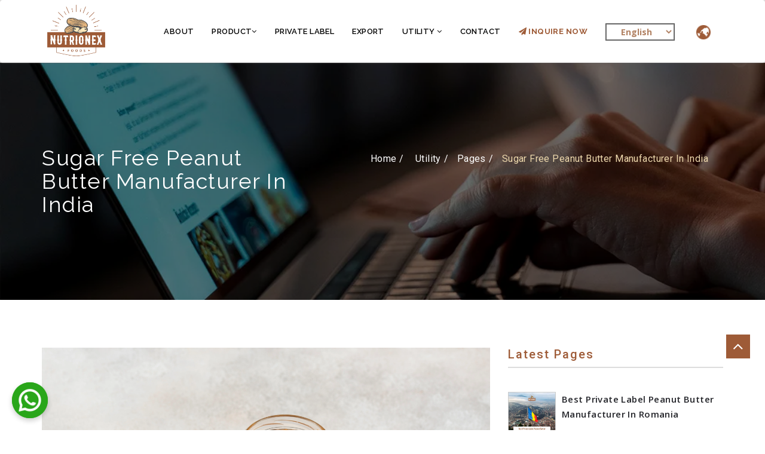

--- FILE ---
content_type: text/html; charset=UTF-8
request_url: https://nutrionexfoods.com/pages/sugar-free-peanut-butter-manufacturer-in-india
body_size: 46841
content:
<!DOCTYPE html>
<html lang="en">
<head>
    <meta charset="utf-8">
    <meta name="robots" content="index,follow">
    <meta http-equiv="x-ua-compatible" content="ie=edge">

    <!-- Google tag (gtag.js) -->
    <script async src="https://www.googletagmanager.com/gtag/js?id=G-1NB84PE7PN"></script>
    <script>
      window.dataLayer = window.dataLayer || [];
      function gtag(){dataLayer.push(arguments);}
      gtag('js', new Date());
    
      gtag('config', 'G-1NB84PE7PN');
    </script>
    
	<link rel="canonical" href="https://nutrionexfoods.com/pages/sugar-free-peanut-butter-manufacturer-in-india">
             
        
        
    <title>Sugar Free Peanut Butter Manufacturer in India | Nutrionexfoods</title>
    <meta name="keywords" content="Sugar Free Peanut Butter Manufacturer in India"/>
    <meta name="description" content="Discover guilt-free indulgence with our sugar-free peanut butter! Made in India, our delicious spread is crafted with natural sweetness for a healthier alternative. Perfect for diabetic patients seeking a tasty treat without the sugar spike"/>
    
        
        
    <meta name="viewport" content="width=device-width, initial-scale=1">
    
    <link rel="shortcut icon" href="https://nutrionexfoods.com/image/logo/favi.png">
    
    <!-- load google font -->
    <link href="https://fonts.googleapis.com/css?family=Open+Sans:300,400,600,700%7CRaleway:400,500,600,700%7CRoboto:400,500,700" rel="stylesheet">
    
    <!-- all stylesheets include start -->
    <!-- bootstrap v3.3.7 css -->
    <link rel="stylesheet" href="https://nutrionexfoods.com/assets/bootstrap/css/bootstrap.min.css">
        <!-- revolution slider css -->
    <link rel="stylesheet" href="https://nutrionexfoods.com/assets/css/rev_slider/settings.css">
    <link rel="stylesheet" href="https://nutrionexfoods.com/assets/css/rev_slider/navigation.css">
        <!-- fontawesome css -->
    <link rel="stylesheet" href="https://nutrionexfoods.com/assets/css/font-awesome.min.css">
    <!-- ET Lineicon CSS -->
    <link rel="stylesheet" href="https://nutrionexfoods.com/assets/css/lineicon.css">
    <!-- Light Box CSS -->
    <link rel="stylesheet" href="https://nutrionexfoods.com/assets/css/lightbox.css">
    
    <!-- Owl Carousel CSS -->
    <link rel="stylesheet" href="https://nutrionexfoods.com/assets/css/owl.carousel.css">
    <link rel="stylesheet" href="https://nutrionexfoods.com/assets/css/owl.theme.css">
    <link rel="stylesheet" href="https://nutrionexfoods.com/assets/css/owl.transitions.css">
    
    <!-- theme style css -->
    <link rel="stylesheet" href="https://nutrionexfoods.com/assets/css/style.css?v=28052024">
    <!-- responsive css -->
    <link rel="stylesheet" href="https://nutrionexfoods.com/assets/css/responsive.css?v=280524">
    
    <link rel="stylesheet" href="https://nutrionexfoods.com/assets/css/custom.css?v=280525">
    
    <!-- all stylesheets include end -->
    
    <script type="application/ld+json">
    {         
      "@context": "https://schema.org/",         
      "@type": "Organization",         
      "@id": "#Organization",         
      "url": "https://nutrionexfoods.com/",         
      "name": "Nutrionex Foods",         
      "description": "Nutrionex, a private label peanut butter manufacturer and exporter, offers various flavored peanut butters and roasted blanched peanuts, ensuring quality and taste.",         
      "logo": "https://nutrionexfoods.com/image/logo/Nutrionex%20Logo.webp",         
      "telephone": "+91 99093 22885",         
      "email": "mailto:info@nutrionexfoods.com",                  
      "sameAs": [             
        "https://www.facebook.com/NutrionexFoods",             
        "https://www.instagram.com/nutrionex_foods",             
        "https://www.linkedin.com/company/nutrionex-foods/"      
      ] 
	} 
	</script>


</head>
<body>
<!-- Start Header & Navigation Section -->
<style>
@media(max-width:767px) {
    .navbar-nav .open .dropdown-menu.mega-dropdown-menu {
        position: relative !important;
    }
}
</style>
<nav id="header" class="navbar navbar-default">

    <div class="row onlymobileinq">
        <div class="col-xs-7 col-sm-6">
            <p style="color:white;padding:10px 0 0 15px;">Connect With Our Team</p>
        </div>
        <div class="col-xs-5 col-sm-6">
            <a href="javascript:void(0);" class="btn btn-primary btn-xs pull-right mysubbtn" data-toggle="modal"
                data-target="#menuinqpopup" style="padding: 8px;margin-top:7px;margin-right:15px;">Inquire Now</a>
        </div>
    </div>




    <div class="container">
        <div class="row">
            <div class="col-md-12 col-sm-12">
                <div class="navbar-header">
                                        <button class="navbar-toggle" type="button" data-toggle="collapse"
                        data-target=".js-navbar-collapse">
                        <span class="sr-only">Toggle navigation</span>
                        <span class="icon-bar"></span>
                        <span class="icon-bar"></span>
                        <span class="icon-bar"></span>
                    </button>
                    <a class="navbar-brand" href="https://nutrionexfoods.com/"><img
                            src="https://nutrionexfoods.com/image/logo/Nutrionex_Logo.webp" style="width: 115px;"
                            alt="Nutrionex Foods"></a>
                </div>
                <div class="collapse navbar-collapse js-navbar-collapse">
                    <ul class="nav navbar-nav pull-right">
                        <li><a href="https://nutrionexfoods.com/about" class="aboutpage">About</a></li>
                        <li class="dropdown mega-dropdown productpage"> <a href="javascript:void(0);"
                                class="dropdown-toggle productspage" data-toggle="dropdown">Product<i
                                    class="fa fa-angle-down"></i></a>
                            <ul class="dropdown-menu mega-dropdown-menu" style="z-index:99999 !important;">
                                                                <li class="col-md-3 col-sm-6 col-xs-12 clearmenurow mbmrgbtm">
                                    <ul>
                                        <p class="productmainname"><b>Standard Peanut Butter</b></p>

                                                                                <li><a href="https://nutrionexfoods.com/product/creamy-smooth-peanut-butter"
                                                class="onlymbmenu">Creamy Peanut Butter</a></li>
                                                                                <li><a href="https://nutrionexfoods.com/product/crunchy-chunky-peanut-butter"
                                                class="onlymbmenu">Crunchy Peanut Butter</a></li>
                                                                                <li><a href="https://nutrionexfoods.com/product/sugar-free-peanut-butter"
                                                class="onlymbmenu">Sugar Free Peanut Butter</a></li>
                                                                            </ul>
                                </li>
                                                                <li class="col-md-3 col-sm-6 col-xs-12  mbmrgbtm">
                                    <ul>
                                        <p class="productmainname"><b>Flavoured Peanut Butter</b></p>

                                                                                <li><a href="https://nutrionexfoods.com/product/chocolate-peanut-butter"
                                                class="onlymbmenu">Chocolate Peanut Butter</a></li>
                                                                                <li><a href="https://nutrionexfoods.com/product/banana-peanut-butter"
                                                class="onlymbmenu">Banana Peanut Butter</a></li>
                                                                                <li><a href="https://nutrionexfoods.com/product/pineapple-peanut-butter"
                                                class="onlymbmenu">Pineapple Peanut Butter</a></li>
                                                                                <li><a href="https://nutrionexfoods.com/product/cinnamon-peanut-butter"
                                                class="onlymbmenu">Cinnamon Peanut Butter</a></li>
                                                                                <li><a href="https://nutrionexfoods.com/product/mint-peanut-butter"
                                                class="onlymbmenu">Mint Peanut Butter</a></li>
                                                                                <li><a href="https://nutrionexfoods.com/product/honey-peanut-butter"
                                                class="onlymbmenu">Honey Peanut Butter</a></li>
                                                                                <li><a href="https://nutrionexfoods.com/product/coffee-peanut-butter"
                                                class="onlymbmenu">Coffee Peanut Butter</a></li>
                                                                            </ul>
                                </li>
                                                                <li class="col-md-3 col-sm-6 col-xs-12  mbmrgbtm">
                                    <ul>
                                        <p class="productmainname"><b>"Natural" Peanut Butter</b></p>

                                                                                <li><a href="https://nutrionexfoods.com/product/natural-peanut-butter-chocolate"
                                                class="onlymbmenu">Natural Peanut Butter Chocolate</a></li>
                                                                                <li><a href="https://nutrionexfoods.com/product/natural-peanut-butter-cinnamon"
                                                class="onlymbmenu">Natural Peanut Butter Cinnamon</a></li>
                                                                                <li><a href="https://nutrionexfoods.com/product/natural-creamy-peanut-butter"
                                                class="onlymbmenu">Natural Creamy Peanut Butter</a></li>
                                                                                <li><a href="https://nutrionexfoods.com/product/natural-crunchy-peanut-butter"
                                                class="onlymbmenu">Natural Crunchy Peanut Butter</a></li>
                                                                                <li><a href="https://nutrionexfoods.com/product/natural-quinchy-peanut-butter"
                                                class="onlymbmenu">Natural Quinchy Peanut Butter</a></li>
                                                                            </ul>
                                </li>
                                                                <li class="col-md-3 col-sm-6 col-xs-12  mbmrgbtm">
                                    <ul>
                                        <p class="productmainname"><b>Organic Peanut Butter</b></p>

                                                                                <li><a href="https://nutrionexfoods.com/product/organic-creamy-peanut-butter"
                                                class="onlymbmenu">Organic Creamy Peanut Butter</a></li>
                                                                                <li><a href="https://nutrionexfoods.com/product/organic-crunchy-peanut-butter"
                                                class="onlymbmenu">Organic Crunchy Peanut Butter</a></li>
                                                                            </ul>
                                </li>
                                                                <li class="col-md-3 col-sm-6 col-xs-12 clearmenurow mbmrgbtm">
                                    <ul>
                                        <p class="productmainname"><b>Jaggery Peanut Butter</b></p>

                                                                                <li><a href="https://nutrionexfoods.com/product/jaggery-creamy-peanut-butter"
                                                class="onlymbmenu">Jaggery Creamy Peanut Butter</a></li>
                                                                                <li><a href="https://nutrionexfoods.com/product/jaggery-crunchy-peanut-butter"
                                                class="onlymbmenu">Jaggery Crunchy Peanut Butter</a></li>
                                                                            </ul>
                                </li>
                                                                <li class="col-md-3 col-sm-6 col-xs-12  mbmrgbtm">
                                    <ul>
                                        <p class="productmainname"><b>Roasted Peanuts</b></p>

                                                                                <li><a href="https://nutrionexfoods.com/product/roasted-blanched-peanuts"
                                                class="onlymbmenu">Roasted Blanched Peanuts</a></li>
                                                                            </ul>
                                </li>
                                                            </ul>
                        </li>
                        <li><a href="https://nutrionexfoods.com/private_label_peanut_butter_manufacturer"
                                class="Pvt_labelpage">Private Label</a></li>
                        <li><a href="https://nutrionexfoods.com/export" class="exportpage">Export</a></li>
                        <li class="dropdown"> <a href="javascript:void(0);" class="dropdown-toggle utilitypage"
                                data-toggle="dropdown" role="button" aria-expanded="false">Utility <i
                                    class="fa fa-angle-down"></i></a>
                            <ul class="dropdown-menu" role="menu">
                                <li><a href="https://nutrionexfoods.com/news">News & Events</a></li>
                                <li><a href="https://nutrionexfoods.com/page">Pages</a></li>
                                <li><a href="https://nutrionexfoods.com/gallery">Gallery</a></li>
                                <li><a href="https://nutrionexfoods.com/infrastructure">Infrastructure</a></li>
                            </ul>
                        </li>

                        <li><a href="https://nutrionexfoods.com/contact" class="contactpage">Contact</a></li>

                        <li><a class="hidden-xs hidden-sm" href="javascript:void(0);" data-toggle="modal"
                                data-target="#menuinqpopup" style="color:#9e5b37 !important;font-weight:bold;"><i
                                    class="fa fa-paper-plane"></i> Inquire Now</a></li>

                        <li>
                            <div class="wpglobus-selector-box" style="padding-left: 15px;padding-top: 39px;">
                                <div style="border: 1px solid #595959;" class="drop-down"> <select  style="padding: 2px 20px; background: #fff;color: #b18162;font-weight: bold;" name="options" onchange="location = this.value;">
                                           <option  style="background: #595959;color: white;" class="en" value="https://nutrionexfoods.com/" selected="selected">English</option>
                                        <option  style="background: #595959;color: white;" class="ar" value="https://ar.nutrionexfoods.com/">
                                            Arabic</option>
                                    </select>
                                </div>
                            </div>
                        </li>
                        
                        <li>
                            <div id="google_translate_element">
                                <a href="javascript:void(0)" for="google_translate_element"
                                    id="google_translate_element" title="Google Translator">
                                    <i class="fa fa-globe fa-spin fa-2x fa-fw" style="color:#9e5b37;cursor:pointer"></i>
                                </a>
                            </div>
                        </li>
                    </ul>
                </div>
                <!-- /.nav-collapse -->
            </div>
        </div>
    </div>
</nav>
<!-- End Header & Navigation Section -->

<div class="modal fade" id="menuinqpopup" tabindex="-1" role="dialog" aria-labelledby="menuinqpopupLabel"
    aria-hidden="true" style="z-index: 9999">
    <div class="modal-dialog modal-dialog-centered" role="document">
        <div class="modal-content">
            <div class="modal-header" style="background-color:#f5f6fb;">
                <button type="button" class="close" data-dismiss="modal" aria-label="Close">
                    <span aria-hidden="true">&times;</span>
                </button>
                <p class="modal-title" id="menuinqpopupLabel"
                    style="color:#9e5b37 !important;font-weight:700!important;font-size:16px !important;">We will love
                    to hear from you!</p>
            </div>
            <div class="modal-body">

                <form id="MenuQuickInquiryFrm" class="contact-form" method="post">
                    <input type="hidden" name="type" value="Menu-Quick-Inquiry">
                    <input type="hidden" name="phonecode" value="value=+1">
                    <div class="row">
                        <div class="col-md-12">
                            <input name="name" id="name_mp" type="text" placeholder="Name *"
                                onkeyup="namevalidetion('name_mp','cmname_error')">
                            <span id="cmname_error" class="text-danger"></span>

                        </div>
                        <div class="col-lg-4 col-md-12" onmouseover="openDropdown('country_code_dropdownmp')"
                            onmouseout="closeDropdown('country_code_dropdownmp')">
                            <input type="text" name="code" placeholder="Country Code *" id="phone_code_inputmp"
                                class="phoneno" value=+1 onclick="clearvalue('phone_code_inputmp')"
                                onkeyup="filter('phone_code_inputmp','country_code_dropdownmp')">
                            <div id="country_code_dropdownmp" class="dropdown-content">
                                                                <div data-name="Afghanistan" data-code="AF"
                                    data-phonecode="93" data-id="1"
                                    onclick="updateInputValue('93','phone_code_inputmp','country_code_dropdownmp')">
                                    <p> Afghanistan (+93)</p>
                                </div>
                                                                <div data-name="Albania" data-code="AL"
                                    data-phonecode="355" data-id="2"
                                    onclick="updateInputValue('355','phone_code_inputmp','country_code_dropdownmp')">
                                    <p> Albania (+355)</p>
                                </div>
                                                                <div data-name="Algeria" data-code="DZ"
                                    data-phonecode="213" data-id="3"
                                    onclick="updateInputValue('213','phone_code_inputmp','country_code_dropdownmp')">
                                    <p> Algeria (+213)</p>
                                </div>
                                                                <div data-name="American Samoa" data-code="AS"
                                    data-phonecode="1684" data-id="4"
                                    onclick="updateInputValue('1684','phone_code_inputmp','country_code_dropdownmp')">
                                    <p> American Samoa (+1684)</p>
                                </div>
                                                                <div data-name="Andorra" data-code="AD"
                                    data-phonecode="376" data-id="5"
                                    onclick="updateInputValue('376','phone_code_inputmp','country_code_dropdownmp')">
                                    <p> Andorra (+376)</p>
                                </div>
                                                                <div data-name="Angola" data-code="AO"
                                    data-phonecode="244" data-id="6"
                                    onclick="updateInputValue('244','phone_code_inputmp','country_code_dropdownmp')">
                                    <p> Angola (+244)</p>
                                </div>
                                                                <div data-name="Anguilla" data-code="AI"
                                    data-phonecode="1264" data-id="7"
                                    onclick="updateInputValue('1264','phone_code_inputmp','country_code_dropdownmp')">
                                    <p> Anguilla (+1264)</p>
                                </div>
                                                                <div data-name="Antarctica" data-code="AQ"
                                    data-phonecode="0" data-id="8"
                                    onclick="updateInputValue('0','phone_code_inputmp','country_code_dropdownmp')">
                                    <p> Antarctica (+0)</p>
                                </div>
                                                                <div data-name="Antigua And Barbuda" data-code="AG"
                                    data-phonecode="1268" data-id="9"
                                    onclick="updateInputValue('1268','phone_code_inputmp','country_code_dropdownmp')">
                                    <p> Antigua And Barbuda (+1268)</p>
                                </div>
                                                                <div data-name="Argentina" data-code="AR"
                                    data-phonecode="54" data-id="10"
                                    onclick="updateInputValue('54','phone_code_inputmp','country_code_dropdownmp')">
                                    <p> Argentina (+54)</p>
                                </div>
                                                                <div data-name="Armenia" data-code="AM"
                                    data-phonecode="374" data-id="11"
                                    onclick="updateInputValue('374','phone_code_inputmp','country_code_dropdownmp')">
                                    <p> Armenia (+374)</p>
                                </div>
                                                                <div data-name="Aruba" data-code="AW"
                                    data-phonecode="297" data-id="12"
                                    onclick="updateInputValue('297','phone_code_inputmp','country_code_dropdownmp')">
                                    <p> Aruba (+297)</p>
                                </div>
                                                                <div data-name="Australia" data-code="AU"
                                    data-phonecode="61" data-id="13"
                                    onclick="updateInputValue('61','phone_code_inputmp','country_code_dropdownmp')">
                                    <p> Australia (+61)</p>
                                </div>
                                                                <div data-name="Austria" data-code="AT"
                                    data-phonecode="43" data-id="14"
                                    onclick="updateInputValue('43','phone_code_inputmp','country_code_dropdownmp')">
                                    <p> Austria (+43)</p>
                                </div>
                                                                <div data-name="Azerbaijan" data-code="AZ"
                                    data-phonecode="994" data-id="15"
                                    onclick="updateInputValue('994','phone_code_inputmp','country_code_dropdownmp')">
                                    <p> Azerbaijan (+994)</p>
                                </div>
                                                                <div data-name="Bahamas The" data-code="BS"
                                    data-phonecode="1242" data-id="16"
                                    onclick="updateInputValue('1242','phone_code_inputmp','country_code_dropdownmp')">
                                    <p> Bahamas The (+1242)</p>
                                </div>
                                                                <div data-name="Bahrain" data-code="BH"
                                    data-phonecode="973" data-id="17"
                                    onclick="updateInputValue('973','phone_code_inputmp','country_code_dropdownmp')">
                                    <p> Bahrain (+973)</p>
                                </div>
                                                                <div data-name="Bangladesh" data-code="BD"
                                    data-phonecode="880" data-id="18"
                                    onclick="updateInputValue('880','phone_code_inputmp','country_code_dropdownmp')">
                                    <p> Bangladesh (+880)</p>
                                </div>
                                                                <div data-name="Barbados" data-code="BB"
                                    data-phonecode="1246" data-id="19"
                                    onclick="updateInputValue('1246','phone_code_inputmp','country_code_dropdownmp')">
                                    <p> Barbados (+1246)</p>
                                </div>
                                                                <div data-name="Belarus" data-code="BY"
                                    data-phonecode="375" data-id="20"
                                    onclick="updateInputValue('375','phone_code_inputmp','country_code_dropdownmp')">
                                    <p> Belarus (+375)</p>
                                </div>
                                                                <div data-name="Belgium" data-code="BE"
                                    data-phonecode="32" data-id="21"
                                    onclick="updateInputValue('32','phone_code_inputmp','country_code_dropdownmp')">
                                    <p> Belgium (+32)</p>
                                </div>
                                                                <div data-name="Belize" data-code="BZ"
                                    data-phonecode="501" data-id="22"
                                    onclick="updateInputValue('501','phone_code_inputmp','country_code_dropdownmp')">
                                    <p> Belize (+501)</p>
                                </div>
                                                                <div data-name="Benin" data-code="BJ"
                                    data-phonecode="229" data-id="23"
                                    onclick="updateInputValue('229','phone_code_inputmp','country_code_dropdownmp')">
                                    <p> Benin (+229)</p>
                                </div>
                                                                <div data-name="Bermuda" data-code="BM"
                                    data-phonecode="1441" data-id="24"
                                    onclick="updateInputValue('1441','phone_code_inputmp','country_code_dropdownmp')">
                                    <p> Bermuda (+1441)</p>
                                </div>
                                                                <div data-name="Bhutan" data-code="BT"
                                    data-phonecode="975" data-id="25"
                                    onclick="updateInputValue('975','phone_code_inputmp','country_code_dropdownmp')">
                                    <p> Bhutan (+975)</p>
                                </div>
                                                                <div data-name="Bolivia" data-code="BO"
                                    data-phonecode="591" data-id="26"
                                    onclick="updateInputValue('591','phone_code_inputmp','country_code_dropdownmp')">
                                    <p> Bolivia (+591)</p>
                                </div>
                                                                <div data-name="Bosnia and Herzegovina" data-code="BA"
                                    data-phonecode="387" data-id="27"
                                    onclick="updateInputValue('387','phone_code_inputmp','country_code_dropdownmp')">
                                    <p> Bosnia and Herzegovina (+387)</p>
                                </div>
                                                                <div data-name="Botswana" data-code="BW"
                                    data-phonecode="267" data-id="28"
                                    onclick="updateInputValue('267','phone_code_inputmp','country_code_dropdownmp')">
                                    <p> Botswana (+267)</p>
                                </div>
                                                                <div data-name="Bouvet Island" data-code="BV"
                                    data-phonecode="0" data-id="29"
                                    onclick="updateInputValue('0','phone_code_inputmp','country_code_dropdownmp')">
                                    <p> Bouvet Island (+0)</p>
                                </div>
                                                                <div data-name="Brazil" data-code="BR"
                                    data-phonecode="55" data-id="30"
                                    onclick="updateInputValue('55','phone_code_inputmp','country_code_dropdownmp')">
                                    <p> Brazil (+55)</p>
                                </div>
                                                                <div data-name="British Indian Ocean Territory" data-code="IO"
                                    data-phonecode="246" data-id="31"
                                    onclick="updateInputValue('246','phone_code_inputmp','country_code_dropdownmp')">
                                    <p> British Indian Ocean Territory (+246)</p>
                                </div>
                                                                <div data-name="Brunei" data-code="BN"
                                    data-phonecode="673" data-id="32"
                                    onclick="updateInputValue('673','phone_code_inputmp','country_code_dropdownmp')">
                                    <p> Brunei (+673)</p>
                                </div>
                                                                <div data-name="Bulgaria" data-code="BG"
                                    data-phonecode="359" data-id="33"
                                    onclick="updateInputValue('359','phone_code_inputmp','country_code_dropdownmp')">
                                    <p> Bulgaria (+359)</p>
                                </div>
                                                                <div data-name="Burkina Faso" data-code="BF"
                                    data-phonecode="226" data-id="34"
                                    onclick="updateInputValue('226','phone_code_inputmp','country_code_dropdownmp')">
                                    <p> Burkina Faso (+226)</p>
                                </div>
                                                                <div data-name="Burundi" data-code="BI"
                                    data-phonecode="257" data-id="35"
                                    onclick="updateInputValue('257','phone_code_inputmp','country_code_dropdownmp')">
                                    <p> Burundi (+257)</p>
                                </div>
                                                                <div data-name="Cambodia" data-code="KH"
                                    data-phonecode="855" data-id="36"
                                    onclick="updateInputValue('855','phone_code_inputmp','country_code_dropdownmp')">
                                    <p> Cambodia (+855)</p>
                                </div>
                                                                <div data-name="Cameroon" data-code="CM"
                                    data-phonecode="237" data-id="37"
                                    onclick="updateInputValue('237','phone_code_inputmp','country_code_dropdownmp')">
                                    <p> Cameroon (+237)</p>
                                </div>
                                                                <div data-name="Canada" data-code="CA"
                                    data-phonecode="1" data-id="38"
                                    onclick="updateInputValue('1','phone_code_inputmp','country_code_dropdownmp')">
                                    <p> Canada (+1)</p>
                                </div>
                                                                <div data-name="Cape Verde" data-code="CV"
                                    data-phonecode="238" data-id="39"
                                    onclick="updateInputValue('238','phone_code_inputmp','country_code_dropdownmp')">
                                    <p> Cape Verde (+238)</p>
                                </div>
                                                                <div data-name="Cayman Islands" data-code="KY"
                                    data-phonecode="1345" data-id="40"
                                    onclick="updateInputValue('1345','phone_code_inputmp','country_code_dropdownmp')">
                                    <p> Cayman Islands (+1345)</p>
                                </div>
                                                                <div data-name="Central African Republic" data-code="CF"
                                    data-phonecode="236" data-id="41"
                                    onclick="updateInputValue('236','phone_code_inputmp','country_code_dropdownmp')">
                                    <p> Central African Republic (+236)</p>
                                </div>
                                                                <div data-name="Chad" data-code="TD"
                                    data-phonecode="235" data-id="42"
                                    onclick="updateInputValue('235','phone_code_inputmp','country_code_dropdownmp')">
                                    <p> Chad (+235)</p>
                                </div>
                                                                <div data-name="Chile" data-code="CL"
                                    data-phonecode="56" data-id="43"
                                    onclick="updateInputValue('56','phone_code_inputmp','country_code_dropdownmp')">
                                    <p> Chile (+56)</p>
                                </div>
                                                                <div data-name="China" data-code="CN"
                                    data-phonecode="86" data-id="44"
                                    onclick="updateInputValue('86','phone_code_inputmp','country_code_dropdownmp')">
                                    <p> China (+86)</p>
                                </div>
                                                                <div data-name="Christmas Island" data-code="CX"
                                    data-phonecode="61" data-id="45"
                                    onclick="updateInputValue('61','phone_code_inputmp','country_code_dropdownmp')">
                                    <p> Christmas Island (+61)</p>
                                </div>
                                                                <div data-name="Cocos (Keeling) Islands" data-code="CC"
                                    data-phonecode="672" data-id="46"
                                    onclick="updateInputValue('672','phone_code_inputmp','country_code_dropdownmp')">
                                    <p> Cocos (Keeling) Islands (+672)</p>
                                </div>
                                                                <div data-name="Colombia" data-code="CO"
                                    data-phonecode="57" data-id="47"
                                    onclick="updateInputValue('57','phone_code_inputmp','country_code_dropdownmp')">
                                    <p> Colombia (+57)</p>
                                </div>
                                                                <div data-name="Comoros" data-code="KM"
                                    data-phonecode="269" data-id="48"
                                    onclick="updateInputValue('269','phone_code_inputmp','country_code_dropdownmp')">
                                    <p> Comoros (+269)</p>
                                </div>
                                                                <div data-name="Republic Of The Congo" data-code="CG"
                                    data-phonecode="242" data-id="49"
                                    onclick="updateInputValue('242','phone_code_inputmp','country_code_dropdownmp')">
                                    <p> Republic Of The Congo (+242)</p>
                                </div>
                                                                <div data-name="Democratic Republic Of The Congo" data-code="CD"
                                    data-phonecode="242" data-id="50"
                                    onclick="updateInputValue('242','phone_code_inputmp','country_code_dropdownmp')">
                                    <p> Democratic Republic Of The Congo (+242)</p>
                                </div>
                                                                <div data-name="Cook Islands" data-code="CK"
                                    data-phonecode="682" data-id="51"
                                    onclick="updateInputValue('682','phone_code_inputmp','country_code_dropdownmp')">
                                    <p> Cook Islands (+682)</p>
                                </div>
                                                                <div data-name="Costa Rica" data-code="CR"
                                    data-phonecode="506" data-id="52"
                                    onclick="updateInputValue('506','phone_code_inputmp','country_code_dropdownmp')">
                                    <p> Costa Rica (+506)</p>
                                </div>
                                                                <div data-name="Cote D'Ivoire (Ivory Coast)" data-code="CI"
                                    data-phonecode="225" data-id="53"
                                    onclick="updateInputValue('225','phone_code_inputmp','country_code_dropdownmp')">
                                    <p> Cote D'Ivoire (Ivory Coast) (+225)</p>
                                </div>
                                                                <div data-name="Croatia (Hrvatska)" data-code="HR"
                                    data-phonecode="385" data-id="54"
                                    onclick="updateInputValue('385','phone_code_inputmp','country_code_dropdownmp')">
                                    <p> Croatia (Hrvatska) (+385)</p>
                                </div>
                                                                <div data-name="Cuba" data-code="CU"
                                    data-phonecode="53" data-id="55"
                                    onclick="updateInputValue('53','phone_code_inputmp','country_code_dropdownmp')">
                                    <p> Cuba (+53)</p>
                                </div>
                                                                <div data-name="Cyprus" data-code="CY"
                                    data-phonecode="357" data-id="56"
                                    onclick="updateInputValue('357','phone_code_inputmp','country_code_dropdownmp')">
                                    <p> Cyprus (+357)</p>
                                </div>
                                                                <div data-name="Czech Republic" data-code="CZ"
                                    data-phonecode="420" data-id="57"
                                    onclick="updateInputValue('420','phone_code_inputmp','country_code_dropdownmp')">
                                    <p> Czech Republic (+420)</p>
                                </div>
                                                                <div data-name="Denmark" data-code="DK"
                                    data-phonecode="45" data-id="58"
                                    onclick="updateInputValue('45','phone_code_inputmp','country_code_dropdownmp')">
                                    <p> Denmark (+45)</p>
                                </div>
                                                                <div data-name="Djibouti" data-code="DJ"
                                    data-phonecode="253" data-id="59"
                                    onclick="updateInputValue('253','phone_code_inputmp','country_code_dropdownmp')">
                                    <p> Djibouti (+253)</p>
                                </div>
                                                                <div data-name="Dominica" data-code="DM"
                                    data-phonecode="1767" data-id="60"
                                    onclick="updateInputValue('1767','phone_code_inputmp','country_code_dropdownmp')">
                                    <p> Dominica (+1767)</p>
                                </div>
                                                                <div data-name="Dominican Republic" data-code="DO"
                                    data-phonecode="1809" data-id="61"
                                    onclick="updateInputValue('1809','phone_code_inputmp','country_code_dropdownmp')">
                                    <p> Dominican Republic (+1809)</p>
                                </div>
                                                                <div data-name="East Timor" data-code="TP"
                                    data-phonecode="670" data-id="62"
                                    onclick="updateInputValue('670','phone_code_inputmp','country_code_dropdownmp')">
                                    <p> East Timor (+670)</p>
                                </div>
                                                                <div data-name="Ecuador" data-code="EC"
                                    data-phonecode="593" data-id="63"
                                    onclick="updateInputValue('593','phone_code_inputmp','country_code_dropdownmp')">
                                    <p> Ecuador (+593)</p>
                                </div>
                                                                <div data-name="Egypt" data-code="EG"
                                    data-phonecode="20" data-id="64"
                                    onclick="updateInputValue('20','phone_code_inputmp','country_code_dropdownmp')">
                                    <p> Egypt (+20)</p>
                                </div>
                                                                <div data-name="El Salvador" data-code="SV"
                                    data-phonecode="503" data-id="65"
                                    onclick="updateInputValue('503','phone_code_inputmp','country_code_dropdownmp')">
                                    <p> El Salvador (+503)</p>
                                </div>
                                                                <div data-name="Equatorial Guinea" data-code="GQ"
                                    data-phonecode="240" data-id="66"
                                    onclick="updateInputValue('240','phone_code_inputmp','country_code_dropdownmp')">
                                    <p> Equatorial Guinea (+240)</p>
                                </div>
                                                                <div data-name="Eritrea" data-code="ER"
                                    data-phonecode="291" data-id="67"
                                    onclick="updateInputValue('291','phone_code_inputmp','country_code_dropdownmp')">
                                    <p> Eritrea (+291)</p>
                                </div>
                                                                <div data-name="Estonia" data-code="EE"
                                    data-phonecode="372" data-id="68"
                                    onclick="updateInputValue('372','phone_code_inputmp','country_code_dropdownmp')">
                                    <p> Estonia (+372)</p>
                                </div>
                                                                <div data-name="Ethiopia" data-code="ET"
                                    data-phonecode="251" data-id="69"
                                    onclick="updateInputValue('251','phone_code_inputmp','country_code_dropdownmp')">
                                    <p> Ethiopia (+251)</p>
                                </div>
                                                                <div data-name="External Territories of Australia" data-code="XA"
                                    data-phonecode="61" data-id="70"
                                    onclick="updateInputValue('61','phone_code_inputmp','country_code_dropdownmp')">
                                    <p> External Territories of Australia (+61)</p>
                                </div>
                                                                <div data-name="Falkland Islands" data-code="FK"
                                    data-phonecode="500" data-id="71"
                                    onclick="updateInputValue('500','phone_code_inputmp','country_code_dropdownmp')">
                                    <p> Falkland Islands (+500)</p>
                                </div>
                                                                <div data-name="Faroe Islands" data-code="FO"
                                    data-phonecode="298" data-id="72"
                                    onclick="updateInputValue('298','phone_code_inputmp','country_code_dropdownmp')">
                                    <p> Faroe Islands (+298)</p>
                                </div>
                                                                <div data-name="Fiji Islands" data-code="FJ"
                                    data-phonecode="679" data-id="73"
                                    onclick="updateInputValue('679','phone_code_inputmp','country_code_dropdownmp')">
                                    <p> Fiji Islands (+679)</p>
                                </div>
                                                                <div data-name="Finland" data-code="FI"
                                    data-phonecode="358" data-id="74"
                                    onclick="updateInputValue('358','phone_code_inputmp','country_code_dropdownmp')">
                                    <p> Finland (+358)</p>
                                </div>
                                                                <div data-name="France" data-code="FR"
                                    data-phonecode="33" data-id="75"
                                    onclick="updateInputValue('33','phone_code_inputmp','country_code_dropdownmp')">
                                    <p> France (+33)</p>
                                </div>
                                                                <div data-name="French Guiana" data-code="GF"
                                    data-phonecode="594" data-id="76"
                                    onclick="updateInputValue('594','phone_code_inputmp','country_code_dropdownmp')">
                                    <p> French Guiana (+594)</p>
                                </div>
                                                                <div data-name="French Polynesia" data-code="PF"
                                    data-phonecode="689" data-id="77"
                                    onclick="updateInputValue('689','phone_code_inputmp','country_code_dropdownmp')">
                                    <p> French Polynesia (+689)</p>
                                </div>
                                                                <div data-name="French Southern Territories" data-code="TF"
                                    data-phonecode="0" data-id="78"
                                    onclick="updateInputValue('0','phone_code_inputmp','country_code_dropdownmp')">
                                    <p> French Southern Territories (+0)</p>
                                </div>
                                                                <div data-name="Gabon" data-code="GA"
                                    data-phonecode="241" data-id="79"
                                    onclick="updateInputValue('241','phone_code_inputmp','country_code_dropdownmp')">
                                    <p> Gabon (+241)</p>
                                </div>
                                                                <div data-name="Gambia The" data-code="GM"
                                    data-phonecode="220" data-id="80"
                                    onclick="updateInputValue('220','phone_code_inputmp','country_code_dropdownmp')">
                                    <p> Gambia The (+220)</p>
                                </div>
                                                                <div data-name="Georgia" data-code="GE"
                                    data-phonecode="995" data-id="81"
                                    onclick="updateInputValue('995','phone_code_inputmp','country_code_dropdownmp')">
                                    <p> Georgia (+995)</p>
                                </div>
                                                                <div data-name="Germany" data-code="DE"
                                    data-phonecode="49" data-id="82"
                                    onclick="updateInputValue('49','phone_code_inputmp','country_code_dropdownmp')">
                                    <p> Germany (+49)</p>
                                </div>
                                                                <div data-name="Ghana" data-code="GH"
                                    data-phonecode="233" data-id="83"
                                    onclick="updateInputValue('233','phone_code_inputmp','country_code_dropdownmp')">
                                    <p> Ghana (+233)</p>
                                </div>
                                                                <div data-name="Gibraltar" data-code="GI"
                                    data-phonecode="350" data-id="84"
                                    onclick="updateInputValue('350','phone_code_inputmp','country_code_dropdownmp')">
                                    <p> Gibraltar (+350)</p>
                                </div>
                                                                <div data-name="Greece" data-code="GR"
                                    data-phonecode="30" data-id="85"
                                    onclick="updateInputValue('30','phone_code_inputmp','country_code_dropdownmp')">
                                    <p> Greece (+30)</p>
                                </div>
                                                                <div data-name="Greenland" data-code="GL"
                                    data-phonecode="299" data-id="86"
                                    onclick="updateInputValue('299','phone_code_inputmp','country_code_dropdownmp')">
                                    <p> Greenland (+299)</p>
                                </div>
                                                                <div data-name="Grenada" data-code="GD"
                                    data-phonecode="1473" data-id="87"
                                    onclick="updateInputValue('1473','phone_code_inputmp','country_code_dropdownmp')">
                                    <p> Grenada (+1473)</p>
                                </div>
                                                                <div data-name="Guadeloupe" data-code="GP"
                                    data-phonecode="590" data-id="88"
                                    onclick="updateInputValue('590','phone_code_inputmp','country_code_dropdownmp')">
                                    <p> Guadeloupe (+590)</p>
                                </div>
                                                                <div data-name="Guam" data-code="GU"
                                    data-phonecode="1671" data-id="89"
                                    onclick="updateInputValue('1671','phone_code_inputmp','country_code_dropdownmp')">
                                    <p> Guam (+1671)</p>
                                </div>
                                                                <div data-name="Guatemala" data-code="GT"
                                    data-phonecode="502" data-id="90"
                                    onclick="updateInputValue('502','phone_code_inputmp','country_code_dropdownmp')">
                                    <p> Guatemala (+502)</p>
                                </div>
                                                                <div data-name="Guernsey and Alderney" data-code="XU"
                                    data-phonecode="44" data-id="91"
                                    onclick="updateInputValue('44','phone_code_inputmp','country_code_dropdownmp')">
                                    <p> Guernsey and Alderney (+44)</p>
                                </div>
                                                                <div data-name="Guinea" data-code="GN"
                                    data-phonecode="224" data-id="92"
                                    onclick="updateInputValue('224','phone_code_inputmp','country_code_dropdownmp')">
                                    <p> Guinea (+224)</p>
                                </div>
                                                                <div data-name="Guinea-Bissau" data-code="GW"
                                    data-phonecode="245" data-id="93"
                                    onclick="updateInputValue('245','phone_code_inputmp','country_code_dropdownmp')">
                                    <p> Guinea-Bissau (+245)</p>
                                </div>
                                                                <div data-name="Guyana" data-code="GY"
                                    data-phonecode="592" data-id="94"
                                    onclick="updateInputValue('592','phone_code_inputmp','country_code_dropdownmp')">
                                    <p> Guyana (+592)</p>
                                </div>
                                                                <div data-name="Haiti" data-code="HT"
                                    data-phonecode="509" data-id="95"
                                    onclick="updateInputValue('509','phone_code_inputmp','country_code_dropdownmp')">
                                    <p> Haiti (+509)</p>
                                </div>
                                                                <div data-name="Heard and McDonald Islands" data-code="HM"
                                    data-phonecode="0" data-id="96"
                                    onclick="updateInputValue('0','phone_code_inputmp','country_code_dropdownmp')">
                                    <p> Heard and McDonald Islands (+0)</p>
                                </div>
                                                                <div data-name="Honduras" data-code="HN"
                                    data-phonecode="504" data-id="97"
                                    onclick="updateInputValue('504','phone_code_inputmp','country_code_dropdownmp')">
                                    <p> Honduras (+504)</p>
                                </div>
                                                                <div data-name="Hong Kong S.A.R." data-code="HK"
                                    data-phonecode="852" data-id="98"
                                    onclick="updateInputValue('852','phone_code_inputmp','country_code_dropdownmp')">
                                    <p> Hong Kong S.A.R. (+852)</p>
                                </div>
                                                                <div data-name="Hungary" data-code="HU"
                                    data-phonecode="36" data-id="99"
                                    onclick="updateInputValue('36','phone_code_inputmp','country_code_dropdownmp')">
                                    <p> Hungary (+36)</p>
                                </div>
                                                                <div data-name="Iceland" data-code="IS"
                                    data-phonecode="354" data-id="100"
                                    onclick="updateInputValue('354','phone_code_inputmp','country_code_dropdownmp')">
                                    <p> Iceland (+354)</p>
                                </div>
                                                                <div data-name="India" data-code="IN"
                                    data-phonecode="91" data-id="101"
                                    onclick="updateInputValue('91','phone_code_inputmp','country_code_dropdownmp')">
                                    <p> India (+91)</p>
                                </div>
                                                                <div data-name="Indonesia" data-code="ID"
                                    data-phonecode="62" data-id="102"
                                    onclick="updateInputValue('62','phone_code_inputmp','country_code_dropdownmp')">
                                    <p> Indonesia (+62)</p>
                                </div>
                                                                <div data-name="Iran" data-code="IR"
                                    data-phonecode="98" data-id="103"
                                    onclick="updateInputValue('98','phone_code_inputmp','country_code_dropdownmp')">
                                    <p> Iran (+98)</p>
                                </div>
                                                                <div data-name="Iraq" data-code="IQ"
                                    data-phonecode="964" data-id="104"
                                    onclick="updateInputValue('964','phone_code_inputmp','country_code_dropdownmp')">
                                    <p> Iraq (+964)</p>
                                </div>
                                                                <div data-name="Ireland" data-code="IE"
                                    data-phonecode="353" data-id="105"
                                    onclick="updateInputValue('353','phone_code_inputmp','country_code_dropdownmp')">
                                    <p> Ireland (+353)</p>
                                </div>
                                                                <div data-name="Israel" data-code="IL"
                                    data-phonecode="972" data-id="106"
                                    onclick="updateInputValue('972','phone_code_inputmp','country_code_dropdownmp')">
                                    <p> Israel (+972)</p>
                                </div>
                                                                <div data-name="Italy" data-code="IT"
                                    data-phonecode="39" data-id="107"
                                    onclick="updateInputValue('39','phone_code_inputmp','country_code_dropdownmp')">
                                    <p> Italy (+39)</p>
                                </div>
                                                                <div data-name="Jamaica" data-code="JM"
                                    data-phonecode="1876" data-id="108"
                                    onclick="updateInputValue('1876','phone_code_inputmp','country_code_dropdownmp')">
                                    <p> Jamaica (+1876)</p>
                                </div>
                                                                <div data-name="Japan" data-code="JP"
                                    data-phonecode="81" data-id="109"
                                    onclick="updateInputValue('81','phone_code_inputmp','country_code_dropdownmp')">
                                    <p> Japan (+81)</p>
                                </div>
                                                                <div data-name="Jersey" data-code="XJ"
                                    data-phonecode="44" data-id="110"
                                    onclick="updateInputValue('44','phone_code_inputmp','country_code_dropdownmp')">
                                    <p> Jersey (+44)</p>
                                </div>
                                                                <div data-name="Jordan" data-code="JO"
                                    data-phonecode="962" data-id="111"
                                    onclick="updateInputValue('962','phone_code_inputmp','country_code_dropdownmp')">
                                    <p> Jordan (+962)</p>
                                </div>
                                                                <div data-name="Kazakhstan" data-code="KZ"
                                    data-phonecode="7" data-id="112"
                                    onclick="updateInputValue('7','phone_code_inputmp','country_code_dropdownmp')">
                                    <p> Kazakhstan (+7)</p>
                                </div>
                                                                <div data-name="Kenya" data-code="KE"
                                    data-phonecode="254" data-id="113"
                                    onclick="updateInputValue('254','phone_code_inputmp','country_code_dropdownmp')">
                                    <p> Kenya (+254)</p>
                                </div>
                                                                <div data-name="Kiribati" data-code="KI"
                                    data-phonecode="686" data-id="114"
                                    onclick="updateInputValue('686','phone_code_inputmp','country_code_dropdownmp')">
                                    <p> Kiribati (+686)</p>
                                </div>
                                                                <div data-name="Korea North" data-code="KP"
                                    data-phonecode="850" data-id="115"
                                    onclick="updateInputValue('850','phone_code_inputmp','country_code_dropdownmp')">
                                    <p> Korea North (+850)</p>
                                </div>
                                                                <div data-name="Korea South" data-code="KR"
                                    data-phonecode="82" data-id="116"
                                    onclick="updateInputValue('82','phone_code_inputmp','country_code_dropdownmp')">
                                    <p> Korea South (+82)</p>
                                </div>
                                                                <div data-name="Kuwait" data-code="KW"
                                    data-phonecode="965" data-id="117"
                                    onclick="updateInputValue('965','phone_code_inputmp','country_code_dropdownmp')">
                                    <p> Kuwait (+965)</p>
                                </div>
                                                                <div data-name="Kyrgyzstan" data-code="KG"
                                    data-phonecode="996" data-id="118"
                                    onclick="updateInputValue('996','phone_code_inputmp','country_code_dropdownmp')">
                                    <p> Kyrgyzstan (+996)</p>
                                </div>
                                                                <div data-name="Laos" data-code="LA"
                                    data-phonecode="856" data-id="119"
                                    onclick="updateInputValue('856','phone_code_inputmp','country_code_dropdownmp')">
                                    <p> Laos (+856)</p>
                                </div>
                                                                <div data-name="Latvia" data-code="LV"
                                    data-phonecode="371" data-id="120"
                                    onclick="updateInputValue('371','phone_code_inputmp','country_code_dropdownmp')">
                                    <p> Latvia (+371)</p>
                                </div>
                                                                <div data-name="Lebanon" data-code="LB"
                                    data-phonecode="961" data-id="121"
                                    onclick="updateInputValue('961','phone_code_inputmp','country_code_dropdownmp')">
                                    <p> Lebanon (+961)</p>
                                </div>
                                                                <div data-name="Lesotho" data-code="LS"
                                    data-phonecode="266" data-id="122"
                                    onclick="updateInputValue('266','phone_code_inputmp','country_code_dropdownmp')">
                                    <p> Lesotho (+266)</p>
                                </div>
                                                                <div data-name="Liberia" data-code="LR"
                                    data-phonecode="231" data-id="123"
                                    onclick="updateInputValue('231','phone_code_inputmp','country_code_dropdownmp')">
                                    <p> Liberia (+231)</p>
                                </div>
                                                                <div data-name="Libya" data-code="LY"
                                    data-phonecode="218" data-id="124"
                                    onclick="updateInputValue('218','phone_code_inputmp','country_code_dropdownmp')">
                                    <p> Libya (+218)</p>
                                </div>
                                                                <div data-name="Liechtenstein" data-code="LI"
                                    data-phonecode="423" data-id="125"
                                    onclick="updateInputValue('423','phone_code_inputmp','country_code_dropdownmp')">
                                    <p> Liechtenstein (+423)</p>
                                </div>
                                                                <div data-name="Lithuania" data-code="LT"
                                    data-phonecode="370" data-id="126"
                                    onclick="updateInputValue('370','phone_code_inputmp','country_code_dropdownmp')">
                                    <p> Lithuania (+370)</p>
                                </div>
                                                                <div data-name="Luxembourg" data-code="LU"
                                    data-phonecode="352" data-id="127"
                                    onclick="updateInputValue('352','phone_code_inputmp','country_code_dropdownmp')">
                                    <p> Luxembourg (+352)</p>
                                </div>
                                                                <div data-name="Macau S.A.R." data-code="MO"
                                    data-phonecode="853" data-id="128"
                                    onclick="updateInputValue('853','phone_code_inputmp','country_code_dropdownmp')">
                                    <p> Macau S.A.R. (+853)</p>
                                </div>
                                                                <div data-name="Macedonia" data-code="MK"
                                    data-phonecode="389" data-id="129"
                                    onclick="updateInputValue('389','phone_code_inputmp','country_code_dropdownmp')">
                                    <p> Macedonia (+389)</p>
                                </div>
                                                                <div data-name="Madagascar" data-code="MG"
                                    data-phonecode="261" data-id="130"
                                    onclick="updateInputValue('261','phone_code_inputmp','country_code_dropdownmp')">
                                    <p> Madagascar (+261)</p>
                                </div>
                                                                <div data-name="Malawi" data-code="MW"
                                    data-phonecode="265" data-id="131"
                                    onclick="updateInputValue('265','phone_code_inputmp','country_code_dropdownmp')">
                                    <p> Malawi (+265)</p>
                                </div>
                                                                <div data-name="Malaysia" data-code="MY"
                                    data-phonecode="60" data-id="132"
                                    onclick="updateInputValue('60','phone_code_inputmp','country_code_dropdownmp')">
                                    <p> Malaysia (+60)</p>
                                </div>
                                                                <div data-name="Maldives" data-code="MV"
                                    data-phonecode="960" data-id="133"
                                    onclick="updateInputValue('960','phone_code_inputmp','country_code_dropdownmp')">
                                    <p> Maldives (+960)</p>
                                </div>
                                                                <div data-name="Mali" data-code="ML"
                                    data-phonecode="223" data-id="134"
                                    onclick="updateInputValue('223','phone_code_inputmp','country_code_dropdownmp')">
                                    <p> Mali (+223)</p>
                                </div>
                                                                <div data-name="Malta" data-code="MT"
                                    data-phonecode="356" data-id="135"
                                    onclick="updateInputValue('356','phone_code_inputmp','country_code_dropdownmp')">
                                    <p> Malta (+356)</p>
                                </div>
                                                                <div data-name="Man (Isle of)" data-code="XM"
                                    data-phonecode="44" data-id="136"
                                    onclick="updateInputValue('44','phone_code_inputmp','country_code_dropdownmp')">
                                    <p> Man (Isle of) (+44)</p>
                                </div>
                                                                <div data-name="Marshall Islands" data-code="MH"
                                    data-phonecode="692" data-id="137"
                                    onclick="updateInputValue('692','phone_code_inputmp','country_code_dropdownmp')">
                                    <p> Marshall Islands (+692)</p>
                                </div>
                                                                <div data-name="Martinique" data-code="MQ"
                                    data-phonecode="596" data-id="138"
                                    onclick="updateInputValue('596','phone_code_inputmp','country_code_dropdownmp')">
                                    <p> Martinique (+596)</p>
                                </div>
                                                                <div data-name="Mauritania" data-code="MR"
                                    data-phonecode="222" data-id="139"
                                    onclick="updateInputValue('222','phone_code_inputmp','country_code_dropdownmp')">
                                    <p> Mauritania (+222)</p>
                                </div>
                                                                <div data-name="Mauritius" data-code="MU"
                                    data-phonecode="230" data-id="140"
                                    onclick="updateInputValue('230','phone_code_inputmp','country_code_dropdownmp')">
                                    <p> Mauritius (+230)</p>
                                </div>
                                                                <div data-name="Mayotte" data-code="YT"
                                    data-phonecode="269" data-id="141"
                                    onclick="updateInputValue('269','phone_code_inputmp','country_code_dropdownmp')">
                                    <p> Mayotte (+269)</p>
                                </div>
                                                                <div data-name="Mexico" data-code="MX"
                                    data-phonecode="52" data-id="142"
                                    onclick="updateInputValue('52','phone_code_inputmp','country_code_dropdownmp')">
                                    <p> Mexico (+52)</p>
                                </div>
                                                                <div data-name="Micronesia" data-code="FM"
                                    data-phonecode="691" data-id="143"
                                    onclick="updateInputValue('691','phone_code_inputmp','country_code_dropdownmp')">
                                    <p> Micronesia (+691)</p>
                                </div>
                                                                <div data-name="Moldova" data-code="MD"
                                    data-phonecode="373" data-id="144"
                                    onclick="updateInputValue('373','phone_code_inputmp','country_code_dropdownmp')">
                                    <p> Moldova (+373)</p>
                                </div>
                                                                <div data-name="Monaco" data-code="MC"
                                    data-phonecode="377" data-id="145"
                                    onclick="updateInputValue('377','phone_code_inputmp','country_code_dropdownmp')">
                                    <p> Monaco (+377)</p>
                                </div>
                                                                <div data-name="Mongolia" data-code="MN"
                                    data-phonecode="976" data-id="146"
                                    onclick="updateInputValue('976','phone_code_inputmp','country_code_dropdownmp')">
                                    <p> Mongolia (+976)</p>
                                </div>
                                                                <div data-name="Montserrat" data-code="MS"
                                    data-phonecode="1664" data-id="147"
                                    onclick="updateInputValue('1664','phone_code_inputmp','country_code_dropdownmp')">
                                    <p> Montserrat (+1664)</p>
                                </div>
                                                                <div data-name="Morocco" data-code="MA"
                                    data-phonecode="212" data-id="148"
                                    onclick="updateInputValue('212','phone_code_inputmp','country_code_dropdownmp')">
                                    <p> Morocco (+212)</p>
                                </div>
                                                                <div data-name="Mozambique" data-code="MZ"
                                    data-phonecode="258" data-id="149"
                                    onclick="updateInputValue('258','phone_code_inputmp','country_code_dropdownmp')">
                                    <p> Mozambique (+258)</p>
                                </div>
                                                                <div data-name="Myanmar" data-code="MM"
                                    data-phonecode="95" data-id="150"
                                    onclick="updateInputValue('95','phone_code_inputmp','country_code_dropdownmp')">
                                    <p> Myanmar (+95)</p>
                                </div>
                                                                <div data-name="Namibia" data-code="NA"
                                    data-phonecode="264" data-id="151"
                                    onclick="updateInputValue('264','phone_code_inputmp','country_code_dropdownmp')">
                                    <p> Namibia (+264)</p>
                                </div>
                                                                <div data-name="Nauru" data-code="NR"
                                    data-phonecode="674" data-id="152"
                                    onclick="updateInputValue('674','phone_code_inputmp','country_code_dropdownmp')">
                                    <p> Nauru (+674)</p>
                                </div>
                                                                <div data-name="Nepal" data-code="NP"
                                    data-phonecode="977" data-id="153"
                                    onclick="updateInputValue('977','phone_code_inputmp','country_code_dropdownmp')">
                                    <p> Nepal (+977)</p>
                                </div>
                                                                <div data-name="Netherlands Antilles" data-code="AN"
                                    data-phonecode="599" data-id="154"
                                    onclick="updateInputValue('599','phone_code_inputmp','country_code_dropdownmp')">
                                    <p> Netherlands Antilles (+599)</p>
                                </div>
                                                                <div data-name="The Netherlands " data-code="NL"
                                    data-phonecode="31" data-id="155"
                                    onclick="updateInputValue('31','phone_code_inputmp','country_code_dropdownmp')">
                                    <p> The Netherlands  (+31)</p>
                                </div>
                                                                <div data-name="New Caledonia" data-code="NC"
                                    data-phonecode="687" data-id="156"
                                    onclick="updateInputValue('687','phone_code_inputmp','country_code_dropdownmp')">
                                    <p> New Caledonia (+687)</p>
                                </div>
                                                                <div data-name="New Zealand" data-code="NZ"
                                    data-phonecode="64" data-id="157"
                                    onclick="updateInputValue('64','phone_code_inputmp','country_code_dropdownmp')">
                                    <p> New Zealand (+64)</p>
                                </div>
                                                                <div data-name="Nicaragua" data-code="NI"
                                    data-phonecode="505" data-id="158"
                                    onclick="updateInputValue('505','phone_code_inputmp','country_code_dropdownmp')">
                                    <p> Nicaragua (+505)</p>
                                </div>
                                                                <div data-name="Niger" data-code="NE"
                                    data-phonecode="227" data-id="159"
                                    onclick="updateInputValue('227','phone_code_inputmp','country_code_dropdownmp')">
                                    <p> Niger (+227)</p>
                                </div>
                                                                <div data-name="Nigeria" data-code="NG"
                                    data-phonecode="234" data-id="160"
                                    onclick="updateInputValue('234','phone_code_inputmp','country_code_dropdownmp')">
                                    <p> Nigeria (+234)</p>
                                </div>
                                                                <div data-name="Niue" data-code="NU"
                                    data-phonecode="683" data-id="161"
                                    onclick="updateInputValue('683','phone_code_inputmp','country_code_dropdownmp')">
                                    <p> Niue (+683)</p>
                                </div>
                                                                <div data-name="Norfolk Island" data-code="NF"
                                    data-phonecode="672" data-id="162"
                                    onclick="updateInputValue('672','phone_code_inputmp','country_code_dropdownmp')">
                                    <p> Norfolk Island (+672)</p>
                                </div>
                                                                <div data-name="Northern Mariana Islands" data-code="MP"
                                    data-phonecode="1670" data-id="163"
                                    onclick="updateInputValue('1670','phone_code_inputmp','country_code_dropdownmp')">
                                    <p> Northern Mariana Islands (+1670)</p>
                                </div>
                                                                <div data-name="Norway" data-code="NO"
                                    data-phonecode="47" data-id="164"
                                    onclick="updateInputValue('47','phone_code_inputmp','country_code_dropdownmp')">
                                    <p> Norway (+47)</p>
                                </div>
                                                                <div data-name="Oman" data-code="OM"
                                    data-phonecode="968" data-id="165"
                                    onclick="updateInputValue('968','phone_code_inputmp','country_code_dropdownmp')">
                                    <p> Oman (+968)</p>
                                </div>
                                                                <div data-name="Pakistan" data-code="PK"
                                    data-phonecode="92" data-id="166"
                                    onclick="updateInputValue('92','phone_code_inputmp','country_code_dropdownmp')">
                                    <p> Pakistan (+92)</p>
                                </div>
                                                                <div data-name="Palau" data-code="PW"
                                    data-phonecode="680" data-id="167"
                                    onclick="updateInputValue('680','phone_code_inputmp','country_code_dropdownmp')">
                                    <p> Palau (+680)</p>
                                </div>
                                                                <div data-name="Palestinian Territory Occupied" data-code="PS"
                                    data-phonecode="970" data-id="168"
                                    onclick="updateInputValue('970','phone_code_inputmp','country_code_dropdownmp')">
                                    <p> Palestinian Territory Occupied (+970)</p>
                                </div>
                                                                <div data-name="Panama" data-code="PA"
                                    data-phonecode="507" data-id="169"
                                    onclick="updateInputValue('507','phone_code_inputmp','country_code_dropdownmp')">
                                    <p> Panama (+507)</p>
                                </div>
                                                                <div data-name="Papua new Guinea" data-code="PG"
                                    data-phonecode="675" data-id="170"
                                    onclick="updateInputValue('675','phone_code_inputmp','country_code_dropdownmp')">
                                    <p> Papua new Guinea (+675)</p>
                                </div>
                                                                <div data-name="Paraguay" data-code="PY"
                                    data-phonecode="595" data-id="171"
                                    onclick="updateInputValue('595','phone_code_inputmp','country_code_dropdownmp')">
                                    <p> Paraguay (+595)</p>
                                </div>
                                                                <div data-name="Peru" data-code="PE"
                                    data-phonecode="51" data-id="172"
                                    onclick="updateInputValue('51','phone_code_inputmp','country_code_dropdownmp')">
                                    <p> Peru (+51)</p>
                                </div>
                                                                <div data-name="Philippines" data-code="PH"
                                    data-phonecode="63" data-id="173"
                                    onclick="updateInputValue('63','phone_code_inputmp','country_code_dropdownmp')">
                                    <p> Philippines (+63)</p>
                                </div>
                                                                <div data-name="Pitcairn Island" data-code="PN"
                                    data-phonecode="0" data-id="174"
                                    onclick="updateInputValue('0','phone_code_inputmp','country_code_dropdownmp')">
                                    <p> Pitcairn Island (+0)</p>
                                </div>
                                                                <div data-name="Poland" data-code="PL"
                                    data-phonecode="48" data-id="175"
                                    onclick="updateInputValue('48','phone_code_inputmp','country_code_dropdownmp')">
                                    <p> Poland (+48)</p>
                                </div>
                                                                <div data-name="Portugal" data-code="PT"
                                    data-phonecode="351" data-id="176"
                                    onclick="updateInputValue('351','phone_code_inputmp','country_code_dropdownmp')">
                                    <p> Portugal (+351)</p>
                                </div>
                                                                <div data-name="Puerto Rico" data-code="PR"
                                    data-phonecode="1787" data-id="177"
                                    onclick="updateInputValue('1787','phone_code_inputmp','country_code_dropdownmp')">
                                    <p> Puerto Rico (+1787)</p>
                                </div>
                                                                <div data-name="Qatar" data-code="QA"
                                    data-phonecode="974" data-id="178"
                                    onclick="updateInputValue('974','phone_code_inputmp','country_code_dropdownmp')">
                                    <p> Qatar (+974)</p>
                                </div>
                                                                <div data-name="Reunion" data-code="RE"
                                    data-phonecode="262" data-id="179"
                                    onclick="updateInputValue('262','phone_code_inputmp','country_code_dropdownmp')">
                                    <p> Reunion (+262)</p>
                                </div>
                                                                <div data-name="Romania" data-code="RO"
                                    data-phonecode="40" data-id="180"
                                    onclick="updateInputValue('40','phone_code_inputmp','country_code_dropdownmp')">
                                    <p> Romania (+40)</p>
                                </div>
                                                                <div data-name="Russia" data-code="RU"
                                    data-phonecode="70" data-id="181"
                                    onclick="updateInputValue('70','phone_code_inputmp','country_code_dropdownmp')">
                                    <p> Russia (+70)</p>
                                </div>
                                                                <div data-name="Rwanda" data-code="RW"
                                    data-phonecode="250" data-id="182"
                                    onclick="updateInputValue('250','phone_code_inputmp','country_code_dropdownmp')">
                                    <p> Rwanda (+250)</p>
                                </div>
                                                                <div data-name="Saint Helena" data-code="SH"
                                    data-phonecode="290" data-id="183"
                                    onclick="updateInputValue('290','phone_code_inputmp','country_code_dropdownmp')">
                                    <p> Saint Helena (+290)</p>
                                </div>
                                                                <div data-name="Saint Kitts And Nevis" data-code="KN"
                                    data-phonecode="1869" data-id="184"
                                    onclick="updateInputValue('1869','phone_code_inputmp','country_code_dropdownmp')">
                                    <p> Saint Kitts And Nevis (+1869)</p>
                                </div>
                                                                <div data-name="Saint Lucia" data-code="LC"
                                    data-phonecode="1758" data-id="185"
                                    onclick="updateInputValue('1758','phone_code_inputmp','country_code_dropdownmp')">
                                    <p> Saint Lucia (+1758)</p>
                                </div>
                                                                <div data-name="Saint Pierre and Miquelon" data-code="PM"
                                    data-phonecode="508" data-id="186"
                                    onclick="updateInputValue('508','phone_code_inputmp','country_code_dropdownmp')">
                                    <p> Saint Pierre and Miquelon (+508)</p>
                                </div>
                                                                <div data-name="Saint Vincent And The Grenadines" data-code="VC"
                                    data-phonecode="1784" data-id="187"
                                    onclick="updateInputValue('1784','phone_code_inputmp','country_code_dropdownmp')">
                                    <p> Saint Vincent And The Grenadines (+1784)</p>
                                </div>
                                                                <div data-name="Samoa" data-code="WS"
                                    data-phonecode="684" data-id="188"
                                    onclick="updateInputValue('684','phone_code_inputmp','country_code_dropdownmp')">
                                    <p> Samoa (+684)</p>
                                </div>
                                                                <div data-name="San Marino" data-code="SM"
                                    data-phonecode="378" data-id="189"
                                    onclick="updateInputValue('378','phone_code_inputmp','country_code_dropdownmp')">
                                    <p> San Marino (+378)</p>
                                </div>
                                                                <div data-name="Sao Tome and Principe" data-code="ST"
                                    data-phonecode="239" data-id="190"
                                    onclick="updateInputValue('239','phone_code_inputmp','country_code_dropdownmp')">
                                    <p> Sao Tome and Principe (+239)</p>
                                </div>
                                                                <div data-name="Saudi Arabia" data-code="SA"
                                    data-phonecode="966" data-id="191"
                                    onclick="updateInputValue('966','phone_code_inputmp','country_code_dropdownmp')">
                                    <p> Saudi Arabia (+966)</p>
                                </div>
                                                                <div data-name="Senegal" data-code="SN"
                                    data-phonecode="221" data-id="192"
                                    onclick="updateInputValue('221','phone_code_inputmp','country_code_dropdownmp')">
                                    <p> Senegal (+221)</p>
                                </div>
                                                                <div data-name="Serbia" data-code="RS"
                                    data-phonecode="381" data-id="193"
                                    onclick="updateInputValue('381','phone_code_inputmp','country_code_dropdownmp')">
                                    <p> Serbia (+381)</p>
                                </div>
                                                                <div data-name="Seychelles" data-code="SC"
                                    data-phonecode="248" data-id="194"
                                    onclick="updateInputValue('248','phone_code_inputmp','country_code_dropdownmp')">
                                    <p> Seychelles (+248)</p>
                                </div>
                                                                <div data-name="Sierra Leone" data-code="SL"
                                    data-phonecode="232" data-id="195"
                                    onclick="updateInputValue('232','phone_code_inputmp','country_code_dropdownmp')">
                                    <p> Sierra Leone (+232)</p>
                                </div>
                                                                <div data-name="Singapore" data-code="SG"
                                    data-phonecode="65" data-id="196"
                                    onclick="updateInputValue('65','phone_code_inputmp','country_code_dropdownmp')">
                                    <p> Singapore (+65)</p>
                                </div>
                                                                <div data-name="Slovakia" data-code="SK"
                                    data-phonecode="421" data-id="197"
                                    onclick="updateInputValue('421','phone_code_inputmp','country_code_dropdownmp')">
                                    <p> Slovakia (+421)</p>
                                </div>
                                                                <div data-name="Slovenia" data-code="SI"
                                    data-phonecode="386" data-id="198"
                                    onclick="updateInputValue('386','phone_code_inputmp','country_code_dropdownmp')">
                                    <p> Slovenia (+386)</p>
                                </div>
                                                                <div data-name="Smaller Territories of the UK" data-code="XG"
                                    data-phonecode="44" data-id="199"
                                    onclick="updateInputValue('44','phone_code_inputmp','country_code_dropdownmp')">
                                    <p> Smaller Territories of the UK (+44)</p>
                                </div>
                                                                <div data-name="Solomon Islands" data-code="SB"
                                    data-phonecode="677" data-id="200"
                                    onclick="updateInputValue('677','phone_code_inputmp','country_code_dropdownmp')">
                                    <p> Solomon Islands (+677)</p>
                                </div>
                                                                <div data-name="Somalia" data-code="SO"
                                    data-phonecode="252" data-id="201"
                                    onclick="updateInputValue('252','phone_code_inputmp','country_code_dropdownmp')">
                                    <p> Somalia (+252)</p>
                                </div>
                                                                <div data-name="South Africa" data-code="ZA"
                                    data-phonecode="27" data-id="202"
                                    onclick="updateInputValue('27','phone_code_inputmp','country_code_dropdownmp')">
                                    <p> South Africa (+27)</p>
                                </div>
                                                                <div data-name="South Georgia" data-code="GS"
                                    data-phonecode="0" data-id="203"
                                    onclick="updateInputValue('0','phone_code_inputmp','country_code_dropdownmp')">
                                    <p> South Georgia (+0)</p>
                                </div>
                                                                <div data-name="South Sudan" data-code="SS"
                                    data-phonecode="211" data-id="204"
                                    onclick="updateInputValue('211','phone_code_inputmp','country_code_dropdownmp')">
                                    <p> South Sudan (+211)</p>
                                </div>
                                                                <div data-name="Spain" data-code="ES"
                                    data-phonecode="34" data-id="205"
                                    onclick="updateInputValue('34','phone_code_inputmp','country_code_dropdownmp')">
                                    <p> Spain (+34)</p>
                                </div>
                                                                <div data-name="Sri Lanka" data-code="LK"
                                    data-phonecode="94" data-id="206"
                                    onclick="updateInputValue('94','phone_code_inputmp','country_code_dropdownmp')">
                                    <p> Sri Lanka (+94)</p>
                                </div>
                                                                <div data-name="Sudan" data-code="SD"
                                    data-phonecode="249" data-id="207"
                                    onclick="updateInputValue('249','phone_code_inputmp','country_code_dropdownmp')">
                                    <p> Sudan (+249)</p>
                                </div>
                                                                <div data-name="Suriname" data-code="SR"
                                    data-phonecode="597" data-id="208"
                                    onclick="updateInputValue('597','phone_code_inputmp','country_code_dropdownmp')">
                                    <p> Suriname (+597)</p>
                                </div>
                                                                <div data-name="Svalbard And Jan Mayen Islands" data-code="SJ"
                                    data-phonecode="47" data-id="209"
                                    onclick="updateInputValue('47','phone_code_inputmp','country_code_dropdownmp')">
                                    <p> Svalbard And Jan Mayen Islands (+47)</p>
                                </div>
                                                                <div data-name="Swaziland" data-code="SZ"
                                    data-phonecode="268" data-id="210"
                                    onclick="updateInputValue('268','phone_code_inputmp','country_code_dropdownmp')">
                                    <p> Swaziland (+268)</p>
                                </div>
                                                                <div data-name="Sweden" data-code="SE"
                                    data-phonecode="46" data-id="211"
                                    onclick="updateInputValue('46','phone_code_inputmp','country_code_dropdownmp')">
                                    <p> Sweden (+46)</p>
                                </div>
                                                                <div data-name="Switzerland" data-code="CH"
                                    data-phonecode="41" data-id="212"
                                    onclick="updateInputValue('41','phone_code_inputmp','country_code_dropdownmp')">
                                    <p> Switzerland (+41)</p>
                                </div>
                                                                <div data-name="Syria" data-code="SY"
                                    data-phonecode="963" data-id="213"
                                    onclick="updateInputValue('963','phone_code_inputmp','country_code_dropdownmp')">
                                    <p> Syria (+963)</p>
                                </div>
                                                                <div data-name="Taiwan" data-code="TW"
                                    data-phonecode="886" data-id="214"
                                    onclick="updateInputValue('886','phone_code_inputmp','country_code_dropdownmp')">
                                    <p> Taiwan (+886)</p>
                                </div>
                                                                <div data-name="Tajikistan" data-code="TJ"
                                    data-phonecode="992" data-id="215"
                                    onclick="updateInputValue('992','phone_code_inputmp','country_code_dropdownmp')">
                                    <p> Tajikistan (+992)</p>
                                </div>
                                                                <div data-name="Tanzania" data-code="TZ"
                                    data-phonecode="255" data-id="216"
                                    onclick="updateInputValue('255','phone_code_inputmp','country_code_dropdownmp')">
                                    <p> Tanzania (+255)</p>
                                </div>
                                                                <div data-name="Thailand" data-code="TH"
                                    data-phonecode="66" data-id="217"
                                    onclick="updateInputValue('66','phone_code_inputmp','country_code_dropdownmp')">
                                    <p> Thailand (+66)</p>
                                </div>
                                                                <div data-name="Togo" data-code="TG"
                                    data-phonecode="228" data-id="218"
                                    onclick="updateInputValue('228','phone_code_inputmp','country_code_dropdownmp')">
                                    <p> Togo (+228)</p>
                                </div>
                                                                <div data-name="Tokelau" data-code="TK"
                                    data-phonecode="690" data-id="219"
                                    onclick="updateInputValue('690','phone_code_inputmp','country_code_dropdownmp')">
                                    <p> Tokelau (+690)</p>
                                </div>
                                                                <div data-name="Tonga" data-code="TO"
                                    data-phonecode="676" data-id="220"
                                    onclick="updateInputValue('676','phone_code_inputmp','country_code_dropdownmp')">
                                    <p> Tonga (+676)</p>
                                </div>
                                                                <div data-name="Trinidad And Tobago" data-code="TT"
                                    data-phonecode="1868" data-id="221"
                                    onclick="updateInputValue('1868','phone_code_inputmp','country_code_dropdownmp')">
                                    <p> Trinidad And Tobago (+1868)</p>
                                </div>
                                                                <div data-name="Tunisia" data-code="TN"
                                    data-phonecode="216" data-id="222"
                                    onclick="updateInputValue('216','phone_code_inputmp','country_code_dropdownmp')">
                                    <p> Tunisia (+216)</p>
                                </div>
                                                                <div data-name="Turkey" data-code="TR"
                                    data-phonecode="90" data-id="223"
                                    onclick="updateInputValue('90','phone_code_inputmp','country_code_dropdownmp')">
                                    <p> Turkey (+90)</p>
                                </div>
                                                                <div data-name="Turkmenistan" data-code="TM"
                                    data-phonecode="7370" data-id="224"
                                    onclick="updateInputValue('7370','phone_code_inputmp','country_code_dropdownmp')">
                                    <p> Turkmenistan (+7370)</p>
                                </div>
                                                                <div data-name="Turks And Caicos Islands" data-code="TC"
                                    data-phonecode="1649" data-id="225"
                                    onclick="updateInputValue('1649','phone_code_inputmp','country_code_dropdownmp')">
                                    <p> Turks And Caicos Islands (+1649)</p>
                                </div>
                                                                <div data-name="Tuvalu" data-code="TV"
                                    data-phonecode="688" data-id="226"
                                    onclick="updateInputValue('688','phone_code_inputmp','country_code_dropdownmp')">
                                    <p> Tuvalu (+688)</p>
                                </div>
                                                                <div data-name="Uganda" data-code="UG"
                                    data-phonecode="256" data-id="227"
                                    onclick="updateInputValue('256','phone_code_inputmp','country_code_dropdownmp')">
                                    <p> Uganda (+256)</p>
                                </div>
                                                                <div data-name="Ukraine" data-code="UA"
                                    data-phonecode="380" data-id="228"
                                    onclick="updateInputValue('380','phone_code_inputmp','country_code_dropdownmp')">
                                    <p> Ukraine (+380)</p>
                                </div>
                                                                <div data-name="United Arab Emirates" data-code="AE"
                                    data-phonecode="971" data-id="229"
                                    onclick="updateInputValue('971','phone_code_inputmp','country_code_dropdownmp')">
                                    <p> United Arab Emirates (+971)</p>
                                </div>
                                                                <div data-name="United Kingdom" data-code="GB"
                                    data-phonecode="44" data-id="230"
                                    onclick="updateInputValue('44','phone_code_inputmp','country_code_dropdownmp')">
                                    <p> United Kingdom (+44)</p>
                                </div>
                                                                <div data-name="United States" data-code="US"
                                    data-phonecode="1" data-id="231"
                                    onclick="updateInputValue('1','phone_code_inputmp','country_code_dropdownmp')">
                                    <p> United States (+1)</p>
                                </div>
                                                                <div data-name="United States Minor Outlying Islands" data-code="UM"
                                    data-phonecode="1" data-id="232"
                                    onclick="updateInputValue('1','phone_code_inputmp','country_code_dropdownmp')">
                                    <p> United States Minor Outlying Islands (+1)</p>
                                </div>
                                                                <div data-name="Uruguay" data-code="UY"
                                    data-phonecode="598" data-id="233"
                                    onclick="updateInputValue('598','phone_code_inputmp','country_code_dropdownmp')">
                                    <p> Uruguay (+598)</p>
                                </div>
                                                                <div data-name="Uzbekistan" data-code="UZ"
                                    data-phonecode="998" data-id="234"
                                    onclick="updateInputValue('998','phone_code_inputmp','country_code_dropdownmp')">
                                    <p> Uzbekistan (+998)</p>
                                </div>
                                                                <div data-name="Vanuatu" data-code="VU"
                                    data-phonecode="678" data-id="235"
                                    onclick="updateInputValue('678','phone_code_inputmp','country_code_dropdownmp')">
                                    <p> Vanuatu (+678)</p>
                                </div>
                                                                <div data-name="Vatican City State (Holy See)" data-code="VA"
                                    data-phonecode="39" data-id="236"
                                    onclick="updateInputValue('39','phone_code_inputmp','country_code_dropdownmp')">
                                    <p> Vatican City State (Holy See) (+39)</p>
                                </div>
                                                                <div data-name="Venezuela" data-code="VE"
                                    data-phonecode="58" data-id="237"
                                    onclick="updateInputValue('58','phone_code_inputmp','country_code_dropdownmp')">
                                    <p> Venezuela (+58)</p>
                                </div>
                                                                <div data-name="Vietnam" data-code="VN"
                                    data-phonecode="84" data-id="238"
                                    onclick="updateInputValue('84','phone_code_inputmp','country_code_dropdownmp')">
                                    <p> Vietnam (+84)</p>
                                </div>
                                                                <div data-name="Virgin Islands (British)" data-code="VG"
                                    data-phonecode="1284" data-id="239"
                                    onclick="updateInputValue('1284','phone_code_inputmp','country_code_dropdownmp')">
                                    <p> Virgin Islands (British) (+1284)</p>
                                </div>
                                                                <div data-name="Virgin Islands (US)" data-code="VI"
                                    data-phonecode="1340" data-id="240"
                                    onclick="updateInputValue('1340','phone_code_inputmp','country_code_dropdownmp')">
                                    <p> Virgin Islands (US) (+1340)</p>
                                </div>
                                                                <div data-name="Wallis And Futuna Islands" data-code="WF"
                                    data-phonecode="681" data-id="241"
                                    onclick="updateInputValue('681','phone_code_inputmp','country_code_dropdownmp')">
                                    <p> Wallis And Futuna Islands (+681)</p>
                                </div>
                                                                <div data-name="Western Sahara" data-code="EH"
                                    data-phonecode="212" data-id="242"
                                    onclick="updateInputValue('212','phone_code_inputmp','country_code_dropdownmp')">
                                    <p> Western Sahara (+212)</p>
                                </div>
                                                                <div data-name="Yemen" data-code="YE"
                                    data-phonecode="967" data-id="243"
                                    onclick="updateInputValue('967','phone_code_inputmp','country_code_dropdownmp')">
                                    <p> Yemen (+967)</p>
                                </div>
                                                                <div data-name="Yugoslavia" data-code="YU"
                                    data-phonecode="38" data-id="244"
                                    onclick="updateInputValue('38','phone_code_inputmp','country_code_dropdownmp')">
                                    <p> Yugoslavia (+38)</p>
                                </div>
                                                                <div data-name="Zambia" data-code="ZM"
                                    data-phonecode="260" data-id="245"
                                    onclick="updateInputValue('260','phone_code_inputmp','country_code_dropdownmp')">
                                    <p> Zambia (+260)</p>
                                </div>
                                                                <div data-name="Zimbabwe" data-code="ZW"
                                    data-phonecode="263" data-id="246"
                                    onclick="updateInputValue('263','phone_code_inputmp','country_code_dropdownmp')">
                                    <p> Zimbabwe (+263)</p>
                                </div>
                                                            </div>
                            <span id="cmcode_error" class="text-danger"></span>
                        </div>
                        <div class="col-lg-8 col-md-12">
                            <input class="phoneno"
                                style="width: 100%;display: block;padding: 8px 12px;margin: 0 0 20px;" type="text"
                                name="phone" onkeypress="return isNumber(event)" autocomplete="off"
                                placeholder="Phone *" id="mp_phone"
                                onkeyup="Phonevalidation('mp_phone','phone_code_inputmp','cmphone_error')"
                                onfocus="setInputType('mp_phone');">
                            <span id="cmphone_error" class="text-danger"></span>
                        </div>
                        <div class="col-md-12">
                            <input name="email" id="email" type="text" placeholder="Email *">
                            <span id="cmemail_error" class="text-danger"></span>
                        </div>
                        <div class="col-md-12">
                            <textarea maxlength="350" name="message" class="mymsgbox" placeholder="Your Message"
                                style="min-height: 160px;margin-bottom:0"></textarea>
                            <div class="mrgbtm20"> <span class="msgtxtcounter">350</span> Character(s) Remaining </div>
                        </div>
                        <div class="col-md-12">
                            <div class="g-recaptcha" data-sitekey="6Lcm-Q4cAAAAAMFFqA3ddjNTVKXDKZ5llH5e78Po"></div>
                            <span id="cmcaptcha_error" class="text-danger"></span>
                        </div>
                        <div class="col-md-12" style="margin-top:20px;">
                            <input type="submit" name="submit" id="CMFrm" class="btn btn-primary mysubbtn"
                                value="Send Inquiry">
                        </div>
                    </div>
                </form>

            </div>

        </div>
    </div>
</div>
<style>

#dynamicpages p {
	text-align: justify;
}
#dynamicpages a {
	color: #000;
}
#dynamicpages img {
	padding: 10px 0px 0px 0px;
	width: revert-layer !important;
}

@media only screen and (max-width: 767px) 
{
    #dynamicpages img {
	    width: 100% !important;
    }
}
.e-btn-green {
	background-color: #9E5B37 !important;
	border-color: #9E5B37 !important;
	color: white !important;
	text-decoration: none;
	padding: 10px 20px;
	border-radius: 4px;
	font-size: 19px;
	margin: auto;
    display: block;
    width: fit-content;
	transition: background-color 0.3s, border-color 0.3s;
}

#dynamicpages h1,h2,h3,h4,h5,h6 
{
	color: #9e5b37 !important;
}

#dynamicpages ul,#dynamicpages ul li
{
    list-style: disc !important;   
}
</style>

<section class="breadcrumb-section" style="background:linear-gradient(rgba(0, 0, 0, 0.5), rgba(0, 0, 0, 0.5)),url('https://nutrionexfoods.com/image/headerimg/pages.jpg');background-size: cover;">
    <div class="container">
      <div class="row">
        <div class="col-md-5 col-sm-5">
          <div class="page-title">
            <h1>Sugar Free Peanut Butter Manufacturer In India</h1>
          </div>
        </div>
        <div class="col-md-7 col-sm-7">
          <div class="breadcrumb">
            <ul>
              <li><a href="https://nutrionexfoods.com/">Home /</a></li>
              <li>Utility</li>
              <li>Pages</li>
              <li class="bread-act">Sugar Free Peanut Butter Manufacturer In India</li>
            </ul>
          </div>
        </div>
      </div>
    </div>
</section>

<section class="pad80">
  <div class="container">
    <div class="row">
      <div class="col-md-8">
        <div class="single-blog-post">
          <div class="blog-img"> <img src="https://ar.nutrionexfoods.com/uploads/pages/images/XjfLWD.webp" class="img-responsive" alt="Sugar Free Peanut Butter Manufacturer In India"> </div>
          <div class="post-meta">
            <ul>
              <li>04-11-2023</li>
            </ul>
          </div>
          <div class="post-title">
            <h2 class="myh2"><b>Sugar Free Peanut Butter Manufacturer In India</b></h2>
          </div>
          <div class="post-intro" id="dynamicpages"> <h2><strong>Introduction</strong></h2>

<p>Nutrionex Foods, a major player in the peanut butter sector are the largest manufacturer and supplier of this creamy Indian delight. This rich, delicious, benzoic acid free, Sugar-Free Peanut Butter is the perfect example of how far-tasting a flavour can and should be! They are pioneers here. Just a sprinkle of salt, palm oil, and groundnut is all the original recipe requires to evoke the pure bliss of one&#39;s youth.&nbsp;</p>

<p>There is something innocent and almost naive about this lovely design, which takes us back to the realms of old. Haunting the jar, it&#39;s that taste of nostalgia, but even better. The company that is already established as one of the world&#39;s favourite <strong><a href="https://nutrionexfoods.com/private_label_peanut_butter_manufacturer">private labelling exporters</a></strong> is now getting the sugar-free peanut butter market moving with its fresh lines.&nbsp;</p>

<p>Nutritionex Sugar Free Peanut Butter | Not just a spread, but a saga of dedication and dexterity. A dark trove of refinement and minimalism, each morsel bursting with passion, whispers of accuracy.&nbsp;<br />
Enter the enjoyment of this apex of taste without an equal and change the peanut butter game forever. Each jar at Nutrionex Foods is an ode to excellent taste and commitment.</p>

<h2><br />
<strong>Why Choose Sugar Free Peanut Butter?</strong></h2>

<p><br />
<strong><a href="https://nutrionexfoods.com/product/sugar-free-peanut-butter">Nutrionex Sugar-Free Peanut Butter</a></strong> breaks the monotony of daily life. After all, peanuts, palm oil, and a bit of salt are a flavor that awakens nostalgia, like an old-time lullaby. As we spoon mouths full of this sweet presence, it brings with it a rush of colorful, nostalgic memories from our childhood.</p>

<p><a href="https://nutrionexfoods.com/product/creamy-smooth-peanut-butter"><img alt="Why Choose Sugar Free Peanut Butter?" src="https://nutrionexfoods.com/uploads/pages/little-asian-girl-spreading-peanut-butter-white-bread-concept-peanut-butter-lover_1048944-1738559.webp" style="width: 600px; height: 401px;" /></a></p>

<p>Using Nutrionex is like traveling in time. No necessity for rolling in it - it&#39;s all set from the can. You have bottled a symphony of innocence and joy in an innocent jar. Making this sugar-free delight is not about business for Nutrionex Foods. A walk down memory lane where peanut butter wasn&#39;t just a food, but a prized companion.&nbsp;</p>

<p>Interestingly, they are the manufacturer of the solidified yet tantalizing, chewy crust, that is hosting its own show in the hearts of its consumers in more than 18 countries around the world. For those who want to find themselves in a label of a different category - hearts and blossoms are on every one of Nutrionex&#39;s blends, as well as novelty foods - they also do private labels that can include your brand in this niche story.</p>

<h2><br />
<strong>Top Sugar-Free Peanut Butter Manufacturers in India</strong></h2>

<p><br />
Nutrionex Foods, a name in the heart of India, serving as the top-rated <strong><a href="https://nutrionexfoods.com/">sugar-free peanut butter manufacturer</a></strong> and sugar-free peanut butter exporter. Making this marvel is a symphony of sorts, as <strong><a href="https://nutrionexfoods.com/pages/is-peanut-butter-made-from-blanched-peanuts">raw peanuts</a></strong>, palm oil, and a little salt coalesce into a delightful crescendo of complex flavors.&nbsp;</p>

<p>Between the stainless-steel behemoths, the nutty savants at Nutrionex grind peanuts down with an almost sickening obsession, to a creamy smoothness that truly tantalizes the taste buds. Boundaries they do not play by, their extensions go as long as the private label war, a blank canvas where partners carve their own peanut butter visions.&nbsp;</p>

<p>Whether it be the giant tubs or the cute little pet jars, packaging options are almost exploited in their case, each choice covered. With the curtain raised, we see Nutrionex Sugar-Free <strong><a href="https://nutrionexfoods.com/pages/the-surprising-benefits-of-peanut-butter-before-bed">Peanut Butter</a></strong> take center stage, a manufacturing marvel, exporter&#39;s dream, a canvas for private labeling extravaganzas.</p>

<h3><br />
<strong>Rich without added sugar</strong></h3>

<p><br />
Nutrionex Foods - The Leader Of Healthy Fun!! One of my favorite life hacks is thrusting into their Sugar-Free Peanut Butter, which is the epitome of lush simplicity.&nbsp;</p>

<h3><br />
<strong>Healthy Choices: Sugar-Free Peanut Butter</strong></h3>

<p><br />
A testament to the fact that deliciousness can come in streams has been proven true by Nutrionex, in the form of a flavor blast that can take your taste buds on an exquisite roller coaster ride only with just three amazing ingredients: premium peanuts, a mere bit of palm oil, and a pinch of salt. Packed with protein, healthy fats, and essential nutrients, sugar-free <strong><a href="https://nutrionexfoods.com/pages/can-people-with-diabetes-eat-peanut-butter-before-bed">peanut butter provides diabetic patients</a></strong> with a nutritious snack option that won&#39;t cause spikes in blood sugar.</p>

<p><img alt="Healthy Choices Sugar-Free Peanut Butter" src="https://nutrionexfoods.com/uploads/pages/hand-holding-blood-glucose-meter-measuring-blood-sugar-background-is-stethoscope-chart-file.webp" style="width: 600px; height: 400px;" /></p>

<h3><br />
<strong>Expertly Crafted Sugar Free Peanut Butter</strong></h3>

<p><br />
It is no wonder that they are now one of the best peanut butter makers doing business. Each of their jars is a testament to this production sequence and in itself is a high example of their craft for the industry.</p>

<h3><br />
<strong>Worldwide Presence as a Peanut Butter Exporter</strong></h3>

<p><br />
Nutrionex Foods does not limit itself to any specific country. Since they are a <strong><a href="https://nutrionexfoods.com/export">trusted peanut butter exporter</a></strong>, they can make sugar-free treats that have easily crossed international borders. Now they are the definition of peanut butter without limitations.</p>

<h3><br />
<strong>Magic of Private Labeling</strong></h3>

<p><br />
Never underestimate <strong><a href="https://nutrionexfoods.com/pages/why-choose-nutrionex-for-peanut-butter-private-labelling">Nutrionex&#39;s private labeling</a></strong> skill, the hidden face behind numerous top brands. They prove they are serious about this relationship-building business by giving others a completely blank slate upon which to paint their visions of peanut butter.&nbsp;</p>

<p>Amidst a world of choices based on health factors, Nutrionex Sugar-Free Peanut Butter shines. The difference is that the short, satisfying bursts of taste are sandwiched between the longer, more complex flavor profiles, creating an appetizing symphony.</p>

<h3><br />
<strong>Nutrionex: Peanut Butter Packaging Options</strong><br />
&nbsp;</h3>

<p><img alt="Nutrionex: Peanut Butter Packaging Options" src="https://nutrionexfoods.com/uploads/pages/Screenshot_14.webp" style="width: 600px; height: 421px;" /><br />
The psychedelic world of Nutrionex Sugar-Free Peanut Butter includes an impressive line of packaging choices, such as the classic squeeze tubes.&nbsp;</p>

<p>The expert exporter in the trade, Nutrionex Foods, offers three primary packaging options. It all comes down to the volume of the order or the preference of the customer. A 12 x 340 gm/ 12 oz pack size will be shipped in 3800 boxes in a 20 feet container, whereas a 12 x 1000 gm/ 35 oz pack size will be shipped in 1500 boxes.&nbsp;</p>

<p>But wait, there&#39;s more! Nutrionex Fruit &amp; Nut Chocolates are available in tray packing, carton packing, pet jars, glass jars, and bulk packaging to suit every palate. Similarly, the importer or the customers have an option to select from an array, another like never before.&nbsp;</p>

<p>This vibrant enterprise is skilled at exporting this velvety delight in addition to being a maker. And you know what? They collaborate with companies to produce their own peanut butter masterpieces, and they are all about the private labeling game.</p>

<h2><br />
<strong>Conclusion</strong></h2>

<p><br />
Nutrionex Foods emerges as a master of taste, producer par excellence, and exporter par excellence. It is an etched testimonial to authenticity - its journey through the corridors of nostalgia, even creating sugar-free elixirs. New strokes of ingenuity and partnership are drawn by its private labeling magic: connecting the world with the language of taste.</p>

<p>Embrace Nutrionex Sugar-Free Peanut Butter as that symphony of simplicity, melody of health, and celebration of memories. It is not just a spread; it is a bridge to childhood&#39;s sweet innocence. Choose a jar : let the echoes of manufacturer expertise, export finesse, and private labeling versatility whisper in every delightful bite.</p>
 </div>
        </div>
      </div>
      <div class="col-md-4">
        <div class="widget widget-archive">
          <div class="widget-title">
            <h3>Latest Pages</h3>
          </div>
        </div>
        
        <aside class="widget-area widget-sidebar">
          <div class="widget widget_recent_entries other_entries">
                        <ul>
                            <li>
              	<a href="https://nutrionexfoods.com/pages/best-private-label-peanut-butter-manufacturer-in-romania" style="display:flex;"> 
                	<img src="https://ar.nutrionexfoods.com/uploads/pages/images/DHlUf0.webp" alt="Best Private Label Peanut Butter Manufacturer In Romania" class="crop-img-sidebar">
                    	<span style="color:rgb(36, 37, 42);"> Best Private Label Peanut Butter Manufacturer In Romania</span> 
                    	
                    	
                </a>  
              </li>
                            <li>
              	<a href="https://nutrionexfoods.com/pages/chocolate-peanut-butter-manufacturer-in-india" style="display:flex;"> 
                	<img src="https://ar.nutrionexfoods.com/uploads/pages/images/J8DrjC.webp" alt="Chocolate Peanut Butter Manufacturer In India" class="crop-img-sidebar">
                    	<span style="color:rgb(36, 37, 42);"> Chocolate Peanut Butter Manufacturer In India</span> 
                    	
                    	
                </a>  
              </li>
                            <li>
              	<a href="https://nutrionexfoods.com/pages/coffee-peanut-butter-for-fitness-enthusiasts" style="display:flex;"> 
                	<img src="https://ar.nutrionexfoods.com/uploads/pages/images/ln9UGu.webp" alt="Coffee Peanut Butter For Fitness Enthusiasts" class="crop-img-sidebar">
                    	<span style="color:rgb(36, 37, 42);"> Coffee Peanut Butter For Fitness Enthusiasts</span> 
                    	
                    	
                </a>  
              </li>
                            <li>
              	<a href="https://nutrionexfoods.com/pages/is-peanut-butter-good-for-intermittent-fasting" style="display:flex;"> 
                	<img src="https://ar.nutrionexfoods.com/uploads/pages/images/SoLlXO.webp" alt="Is Peanut Butter Good For Intermittent Fasting" class="crop-img-sidebar">
                    	<span style="color:rgb(36, 37, 42);"> Is Peanut Butter Good For Intermittent Fasting</span> 
                    	
                    	
                </a>  
              </li>
                            <li>
              	<a href="https://nutrionexfoods.com/pages/what-is-the-difference-between-private-label-and-white-label-peanut-butter" style="display:flex;"> 
                	<img src="https://ar.nutrionexfoods.com/uploads/pages/images/Hz4hOo.webp" alt="What Is The Difference Between Private Label And White Label Peanut Butter?" class="crop-img-sidebar">
                    	<span style="color:rgb(36, 37, 42);"> What Is The Difference Between Private Label And White Label Peanut Butter?</span> 
                    	
                    	
                </a>  
              </li>
                          </ul>
                      </div>
        </aside>
        
         <form id="MyBlogFrm" class="contact-form" method="post" style="background-color:#9e5b37;padding:30px;box-shadow:0 10px 16px 0 rgba(0,0,0,0.2),0 6px 20px 0 rgba(0,0,0,0.19) !important;margin-top:100px;">
           	
            <div class="formheading">Get Best Priced Quotations</div>
            <p class="forminfo">Submit your inquiries, we will see the rest </p>
          <input type="hidden" name="type" value="Contact-Inquiry">
          <input type="hidden" name="phonecode" value="value=+1">
          <div class="row">
            <div class="col-md-12">
              <input name="name" id="name_bp" type="text" placeholder="Name *" class="textboxbgwhite" onkeyup="namevalidetion('name_bp','bfname_error')">
              <span id="bfname_error" class="txt-white-error"></span> </div>
            <div  class="col-md-4" onmouseover="openDropdown('country_code_dropdownbp')" onmouseout="closeDropdown('country_code_dropdownbp')">
              <input type="text" name="code" placeholder="Country Code *" id="phone_code_inputbp" class="phoneno textboxbgwhite" value=+1  onclick="clearvalue('phone_code_inputbp')" onkeyup="filter('phone_code_inputbp','country_code_dropdownbp')"  >
              <div id="country_code_dropdownbp" class="dropdown-content">
                                <div data-name="Afghanistan" data-code="AF" data-phonecode="93" data-id="1"  onclick="updateInputValue('93','phone_code_inputbp','country_code_dropdownbp')">
                  <p> Afghanistan (+93)</p>
                </div>
                                <div data-name="Albania" data-code="AL" data-phonecode="355" data-id="2"  onclick="updateInputValue('355','phone_code_inputbp','country_code_dropdownbp')">
                  <p> Albania (+355)</p>
                </div>
                                <div data-name="Algeria" data-code="DZ" data-phonecode="213" data-id="3"  onclick="updateInputValue('213','phone_code_inputbp','country_code_dropdownbp')">
                  <p> Algeria (+213)</p>
                </div>
                                <div data-name="American Samoa" data-code="AS" data-phonecode="1684" data-id="4"  onclick="updateInputValue('1684','phone_code_inputbp','country_code_dropdownbp')">
                  <p> American Samoa (+1684)</p>
                </div>
                                <div data-name="Andorra" data-code="AD" data-phonecode="376" data-id="5"  onclick="updateInputValue('376','phone_code_inputbp','country_code_dropdownbp')">
                  <p> Andorra (+376)</p>
                </div>
                                <div data-name="Angola" data-code="AO" data-phonecode="244" data-id="6"  onclick="updateInputValue('244','phone_code_inputbp','country_code_dropdownbp')">
                  <p> Angola (+244)</p>
                </div>
                                <div data-name="Anguilla" data-code="AI" data-phonecode="1264" data-id="7"  onclick="updateInputValue('1264','phone_code_inputbp','country_code_dropdownbp')">
                  <p> Anguilla (+1264)</p>
                </div>
                                <div data-name="Antarctica" data-code="AQ" data-phonecode="0" data-id="8"  onclick="updateInputValue('0','phone_code_inputbp','country_code_dropdownbp')">
                  <p> Antarctica (+0)</p>
                </div>
                                <div data-name="Antigua And Barbuda" data-code="AG" data-phonecode="1268" data-id="9"  onclick="updateInputValue('1268','phone_code_inputbp','country_code_dropdownbp')">
                  <p> Antigua And Barbuda (+1268)</p>
                </div>
                                <div data-name="Argentina" data-code="AR" data-phonecode="54" data-id="10"  onclick="updateInputValue('54','phone_code_inputbp','country_code_dropdownbp')">
                  <p> Argentina (+54)</p>
                </div>
                                <div data-name="Armenia" data-code="AM" data-phonecode="374" data-id="11"  onclick="updateInputValue('374','phone_code_inputbp','country_code_dropdownbp')">
                  <p> Armenia (+374)</p>
                </div>
                                <div data-name="Aruba" data-code="AW" data-phonecode="297" data-id="12"  onclick="updateInputValue('297','phone_code_inputbp','country_code_dropdownbp')">
                  <p> Aruba (+297)</p>
                </div>
                                <div data-name="Australia" data-code="AU" data-phonecode="61" data-id="13"  onclick="updateInputValue('61','phone_code_inputbp','country_code_dropdownbp')">
                  <p> Australia (+61)</p>
                </div>
                                <div data-name="Austria" data-code="AT" data-phonecode="43" data-id="14"  onclick="updateInputValue('43','phone_code_inputbp','country_code_dropdownbp')">
                  <p> Austria (+43)</p>
                </div>
                                <div data-name="Azerbaijan" data-code="AZ" data-phonecode="994" data-id="15"  onclick="updateInputValue('994','phone_code_inputbp','country_code_dropdownbp')">
                  <p> Azerbaijan (+994)</p>
                </div>
                                <div data-name="Bahamas The" data-code="BS" data-phonecode="1242" data-id="16"  onclick="updateInputValue('1242','phone_code_inputbp','country_code_dropdownbp')">
                  <p> Bahamas The (+1242)</p>
                </div>
                                <div data-name="Bahrain" data-code="BH" data-phonecode="973" data-id="17"  onclick="updateInputValue('973','phone_code_inputbp','country_code_dropdownbp')">
                  <p> Bahrain (+973)</p>
                </div>
                                <div data-name="Bangladesh" data-code="BD" data-phonecode="880" data-id="18"  onclick="updateInputValue('880','phone_code_inputbp','country_code_dropdownbp')">
                  <p> Bangladesh (+880)</p>
                </div>
                                <div data-name="Barbados" data-code="BB" data-phonecode="1246" data-id="19"  onclick="updateInputValue('1246','phone_code_inputbp','country_code_dropdownbp')">
                  <p> Barbados (+1246)</p>
                </div>
                                <div data-name="Belarus" data-code="BY" data-phonecode="375" data-id="20"  onclick="updateInputValue('375','phone_code_inputbp','country_code_dropdownbp')">
                  <p> Belarus (+375)</p>
                </div>
                                <div data-name="Belgium" data-code="BE" data-phonecode="32" data-id="21"  onclick="updateInputValue('32','phone_code_inputbp','country_code_dropdownbp')">
                  <p> Belgium (+32)</p>
                </div>
                                <div data-name="Belize" data-code="BZ" data-phonecode="501" data-id="22"  onclick="updateInputValue('501','phone_code_inputbp','country_code_dropdownbp')">
                  <p> Belize (+501)</p>
                </div>
                                <div data-name="Benin" data-code="BJ" data-phonecode="229" data-id="23"  onclick="updateInputValue('229','phone_code_inputbp','country_code_dropdownbp')">
                  <p> Benin (+229)</p>
                </div>
                                <div data-name="Bermuda" data-code="BM" data-phonecode="1441" data-id="24"  onclick="updateInputValue('1441','phone_code_inputbp','country_code_dropdownbp')">
                  <p> Bermuda (+1441)</p>
                </div>
                                <div data-name="Bhutan" data-code="BT" data-phonecode="975" data-id="25"  onclick="updateInputValue('975','phone_code_inputbp','country_code_dropdownbp')">
                  <p> Bhutan (+975)</p>
                </div>
                                <div data-name="Bolivia" data-code="BO" data-phonecode="591" data-id="26"  onclick="updateInputValue('591','phone_code_inputbp','country_code_dropdownbp')">
                  <p> Bolivia (+591)</p>
                </div>
                                <div data-name="Bosnia and Herzegovina" data-code="BA" data-phonecode="387" data-id="27"  onclick="updateInputValue('387','phone_code_inputbp','country_code_dropdownbp')">
                  <p> Bosnia and Herzegovina (+387)</p>
                </div>
                                <div data-name="Botswana" data-code="BW" data-phonecode="267" data-id="28"  onclick="updateInputValue('267','phone_code_inputbp','country_code_dropdownbp')">
                  <p> Botswana (+267)</p>
                </div>
                                <div data-name="Bouvet Island" data-code="BV" data-phonecode="0" data-id="29"  onclick="updateInputValue('0','phone_code_inputbp','country_code_dropdownbp')">
                  <p> Bouvet Island (+0)</p>
                </div>
                                <div data-name="Brazil" data-code="BR" data-phonecode="55" data-id="30"  onclick="updateInputValue('55','phone_code_inputbp','country_code_dropdownbp')">
                  <p> Brazil (+55)</p>
                </div>
                                <div data-name="British Indian Ocean Territory" data-code="IO" data-phonecode="246" data-id="31"  onclick="updateInputValue('246','phone_code_inputbp','country_code_dropdownbp')">
                  <p> British Indian Ocean Territory (+246)</p>
                </div>
                                <div data-name="Brunei" data-code="BN" data-phonecode="673" data-id="32"  onclick="updateInputValue('673','phone_code_inputbp','country_code_dropdownbp')">
                  <p> Brunei (+673)</p>
                </div>
                                <div data-name="Bulgaria" data-code="BG" data-phonecode="359" data-id="33"  onclick="updateInputValue('359','phone_code_inputbp','country_code_dropdownbp')">
                  <p> Bulgaria (+359)</p>
                </div>
                                <div data-name="Burkina Faso" data-code="BF" data-phonecode="226" data-id="34"  onclick="updateInputValue('226','phone_code_inputbp','country_code_dropdownbp')">
                  <p> Burkina Faso (+226)</p>
                </div>
                                <div data-name="Burundi" data-code="BI" data-phonecode="257" data-id="35"  onclick="updateInputValue('257','phone_code_inputbp','country_code_dropdownbp')">
                  <p> Burundi (+257)</p>
                </div>
                                <div data-name="Cambodia" data-code="KH" data-phonecode="855" data-id="36"  onclick="updateInputValue('855','phone_code_inputbp','country_code_dropdownbp')">
                  <p> Cambodia (+855)</p>
                </div>
                                <div data-name="Cameroon" data-code="CM" data-phonecode="237" data-id="37"  onclick="updateInputValue('237','phone_code_inputbp','country_code_dropdownbp')">
                  <p> Cameroon (+237)</p>
                </div>
                                <div data-name="Canada" data-code="CA" data-phonecode="1" data-id="38"  onclick="updateInputValue('1','phone_code_inputbp','country_code_dropdownbp')">
                  <p> Canada (+1)</p>
                </div>
                                <div data-name="Cape Verde" data-code="CV" data-phonecode="238" data-id="39"  onclick="updateInputValue('238','phone_code_inputbp','country_code_dropdownbp')">
                  <p> Cape Verde (+238)</p>
                </div>
                                <div data-name="Cayman Islands" data-code="KY" data-phonecode="1345" data-id="40"  onclick="updateInputValue('1345','phone_code_inputbp','country_code_dropdownbp')">
                  <p> Cayman Islands (+1345)</p>
                </div>
                                <div data-name="Central African Republic" data-code="CF" data-phonecode="236" data-id="41"  onclick="updateInputValue('236','phone_code_inputbp','country_code_dropdownbp')">
                  <p> Central African Republic (+236)</p>
                </div>
                                <div data-name="Chad" data-code="TD" data-phonecode="235" data-id="42"  onclick="updateInputValue('235','phone_code_inputbp','country_code_dropdownbp')">
                  <p> Chad (+235)</p>
                </div>
                                <div data-name="Chile" data-code="CL" data-phonecode="56" data-id="43"  onclick="updateInputValue('56','phone_code_inputbp','country_code_dropdownbp')">
                  <p> Chile (+56)</p>
                </div>
                                <div data-name="China" data-code="CN" data-phonecode="86" data-id="44"  onclick="updateInputValue('86','phone_code_inputbp','country_code_dropdownbp')">
                  <p> China (+86)</p>
                </div>
                                <div data-name="Christmas Island" data-code="CX" data-phonecode="61" data-id="45"  onclick="updateInputValue('61','phone_code_inputbp','country_code_dropdownbp')">
                  <p> Christmas Island (+61)</p>
                </div>
                                <div data-name="Cocos (Keeling) Islands" data-code="CC" data-phonecode="672" data-id="46"  onclick="updateInputValue('672','phone_code_inputbp','country_code_dropdownbp')">
                  <p> Cocos (Keeling) Islands (+672)</p>
                </div>
                                <div data-name="Colombia" data-code="CO" data-phonecode="57" data-id="47"  onclick="updateInputValue('57','phone_code_inputbp','country_code_dropdownbp')">
                  <p> Colombia (+57)</p>
                </div>
                                <div data-name="Comoros" data-code="KM" data-phonecode="269" data-id="48"  onclick="updateInputValue('269','phone_code_inputbp','country_code_dropdownbp')">
                  <p> Comoros (+269)</p>
                </div>
                                <div data-name="Republic Of The Congo" data-code="CG" data-phonecode="242" data-id="49"  onclick="updateInputValue('242','phone_code_inputbp','country_code_dropdownbp')">
                  <p> Republic Of The Congo (+242)</p>
                </div>
                                <div data-name="Democratic Republic Of The Congo" data-code="CD" data-phonecode="242" data-id="50"  onclick="updateInputValue('242','phone_code_inputbp','country_code_dropdownbp')">
                  <p> Democratic Republic Of The Congo (+242)</p>
                </div>
                                <div data-name="Cook Islands" data-code="CK" data-phonecode="682" data-id="51"  onclick="updateInputValue('682','phone_code_inputbp','country_code_dropdownbp')">
                  <p> Cook Islands (+682)</p>
                </div>
                                <div data-name="Costa Rica" data-code="CR" data-phonecode="506" data-id="52"  onclick="updateInputValue('506','phone_code_inputbp','country_code_dropdownbp')">
                  <p> Costa Rica (+506)</p>
                </div>
                                <div data-name="Cote D'Ivoire (Ivory Coast)" data-code="CI" data-phonecode="225" data-id="53"  onclick="updateInputValue('225','phone_code_inputbp','country_code_dropdownbp')">
                  <p> Cote D'Ivoire (Ivory Coast) (+225)</p>
                </div>
                                <div data-name="Croatia (Hrvatska)" data-code="HR" data-phonecode="385" data-id="54"  onclick="updateInputValue('385','phone_code_inputbp','country_code_dropdownbp')">
                  <p> Croatia (Hrvatska) (+385)</p>
                </div>
                                <div data-name="Cuba" data-code="CU" data-phonecode="53" data-id="55"  onclick="updateInputValue('53','phone_code_inputbp','country_code_dropdownbp')">
                  <p> Cuba (+53)</p>
                </div>
                                <div data-name="Cyprus" data-code="CY" data-phonecode="357" data-id="56"  onclick="updateInputValue('357','phone_code_inputbp','country_code_dropdownbp')">
                  <p> Cyprus (+357)</p>
                </div>
                                <div data-name="Czech Republic" data-code="CZ" data-phonecode="420" data-id="57"  onclick="updateInputValue('420','phone_code_inputbp','country_code_dropdownbp')">
                  <p> Czech Republic (+420)</p>
                </div>
                                <div data-name="Denmark" data-code="DK" data-phonecode="45" data-id="58"  onclick="updateInputValue('45','phone_code_inputbp','country_code_dropdownbp')">
                  <p> Denmark (+45)</p>
                </div>
                                <div data-name="Djibouti" data-code="DJ" data-phonecode="253" data-id="59"  onclick="updateInputValue('253','phone_code_inputbp','country_code_dropdownbp')">
                  <p> Djibouti (+253)</p>
                </div>
                                <div data-name="Dominica" data-code="DM" data-phonecode="1767" data-id="60"  onclick="updateInputValue('1767','phone_code_inputbp','country_code_dropdownbp')">
                  <p> Dominica (+1767)</p>
                </div>
                                <div data-name="Dominican Republic" data-code="DO" data-phonecode="1809" data-id="61"  onclick="updateInputValue('1809','phone_code_inputbp','country_code_dropdownbp')">
                  <p> Dominican Republic (+1809)</p>
                </div>
                                <div data-name="East Timor" data-code="TP" data-phonecode="670" data-id="62"  onclick="updateInputValue('670','phone_code_inputbp','country_code_dropdownbp')">
                  <p> East Timor (+670)</p>
                </div>
                                <div data-name="Ecuador" data-code="EC" data-phonecode="593" data-id="63"  onclick="updateInputValue('593','phone_code_inputbp','country_code_dropdownbp')">
                  <p> Ecuador (+593)</p>
                </div>
                                <div data-name="Egypt" data-code="EG" data-phonecode="20" data-id="64"  onclick="updateInputValue('20','phone_code_inputbp','country_code_dropdownbp')">
                  <p> Egypt (+20)</p>
                </div>
                                <div data-name="El Salvador" data-code="SV" data-phonecode="503" data-id="65"  onclick="updateInputValue('503','phone_code_inputbp','country_code_dropdownbp')">
                  <p> El Salvador (+503)</p>
                </div>
                                <div data-name="Equatorial Guinea" data-code="GQ" data-phonecode="240" data-id="66"  onclick="updateInputValue('240','phone_code_inputbp','country_code_dropdownbp')">
                  <p> Equatorial Guinea (+240)</p>
                </div>
                                <div data-name="Eritrea" data-code="ER" data-phonecode="291" data-id="67"  onclick="updateInputValue('291','phone_code_inputbp','country_code_dropdownbp')">
                  <p> Eritrea (+291)</p>
                </div>
                                <div data-name="Estonia" data-code="EE" data-phonecode="372" data-id="68"  onclick="updateInputValue('372','phone_code_inputbp','country_code_dropdownbp')">
                  <p> Estonia (+372)</p>
                </div>
                                <div data-name="Ethiopia" data-code="ET" data-phonecode="251" data-id="69"  onclick="updateInputValue('251','phone_code_inputbp','country_code_dropdownbp')">
                  <p> Ethiopia (+251)</p>
                </div>
                                <div data-name="External Territories of Australia" data-code="XA" data-phonecode="61" data-id="70"  onclick="updateInputValue('61','phone_code_inputbp','country_code_dropdownbp')">
                  <p> External Territories of Australia (+61)</p>
                </div>
                                <div data-name="Falkland Islands" data-code="FK" data-phonecode="500" data-id="71"  onclick="updateInputValue('500','phone_code_inputbp','country_code_dropdownbp')">
                  <p> Falkland Islands (+500)</p>
                </div>
                                <div data-name="Faroe Islands" data-code="FO" data-phonecode="298" data-id="72"  onclick="updateInputValue('298','phone_code_inputbp','country_code_dropdownbp')">
                  <p> Faroe Islands (+298)</p>
                </div>
                                <div data-name="Fiji Islands" data-code="FJ" data-phonecode="679" data-id="73"  onclick="updateInputValue('679','phone_code_inputbp','country_code_dropdownbp')">
                  <p> Fiji Islands (+679)</p>
                </div>
                                <div data-name="Finland" data-code="FI" data-phonecode="358" data-id="74"  onclick="updateInputValue('358','phone_code_inputbp','country_code_dropdownbp')">
                  <p> Finland (+358)</p>
                </div>
                                <div data-name="France" data-code="FR" data-phonecode="33" data-id="75"  onclick="updateInputValue('33','phone_code_inputbp','country_code_dropdownbp')">
                  <p> France (+33)</p>
                </div>
                                <div data-name="French Guiana" data-code="GF" data-phonecode="594" data-id="76"  onclick="updateInputValue('594','phone_code_inputbp','country_code_dropdownbp')">
                  <p> French Guiana (+594)</p>
                </div>
                                <div data-name="French Polynesia" data-code="PF" data-phonecode="689" data-id="77"  onclick="updateInputValue('689','phone_code_inputbp','country_code_dropdownbp')">
                  <p> French Polynesia (+689)</p>
                </div>
                                <div data-name="French Southern Territories" data-code="TF" data-phonecode="0" data-id="78"  onclick="updateInputValue('0','phone_code_inputbp','country_code_dropdownbp')">
                  <p> French Southern Territories (+0)</p>
                </div>
                                <div data-name="Gabon" data-code="GA" data-phonecode="241" data-id="79"  onclick="updateInputValue('241','phone_code_inputbp','country_code_dropdownbp')">
                  <p> Gabon (+241)</p>
                </div>
                                <div data-name="Gambia The" data-code="GM" data-phonecode="220" data-id="80"  onclick="updateInputValue('220','phone_code_inputbp','country_code_dropdownbp')">
                  <p> Gambia The (+220)</p>
                </div>
                                <div data-name="Georgia" data-code="GE" data-phonecode="995" data-id="81"  onclick="updateInputValue('995','phone_code_inputbp','country_code_dropdownbp')">
                  <p> Georgia (+995)</p>
                </div>
                                <div data-name="Germany" data-code="DE" data-phonecode="49" data-id="82"  onclick="updateInputValue('49','phone_code_inputbp','country_code_dropdownbp')">
                  <p> Germany (+49)</p>
                </div>
                                <div data-name="Ghana" data-code="GH" data-phonecode="233" data-id="83"  onclick="updateInputValue('233','phone_code_inputbp','country_code_dropdownbp')">
                  <p> Ghana (+233)</p>
                </div>
                                <div data-name="Gibraltar" data-code="GI" data-phonecode="350" data-id="84"  onclick="updateInputValue('350','phone_code_inputbp','country_code_dropdownbp')">
                  <p> Gibraltar (+350)</p>
                </div>
                                <div data-name="Greece" data-code="GR" data-phonecode="30" data-id="85"  onclick="updateInputValue('30','phone_code_inputbp','country_code_dropdownbp')">
                  <p> Greece (+30)</p>
                </div>
                                <div data-name="Greenland" data-code="GL" data-phonecode="299" data-id="86"  onclick="updateInputValue('299','phone_code_inputbp','country_code_dropdownbp')">
                  <p> Greenland (+299)</p>
                </div>
                                <div data-name="Grenada" data-code="GD" data-phonecode="1473" data-id="87"  onclick="updateInputValue('1473','phone_code_inputbp','country_code_dropdownbp')">
                  <p> Grenada (+1473)</p>
                </div>
                                <div data-name="Guadeloupe" data-code="GP" data-phonecode="590" data-id="88"  onclick="updateInputValue('590','phone_code_inputbp','country_code_dropdownbp')">
                  <p> Guadeloupe (+590)</p>
                </div>
                                <div data-name="Guam" data-code="GU" data-phonecode="1671" data-id="89"  onclick="updateInputValue('1671','phone_code_inputbp','country_code_dropdownbp')">
                  <p> Guam (+1671)</p>
                </div>
                                <div data-name="Guatemala" data-code="GT" data-phonecode="502" data-id="90"  onclick="updateInputValue('502','phone_code_inputbp','country_code_dropdownbp')">
                  <p> Guatemala (+502)</p>
                </div>
                                <div data-name="Guernsey and Alderney" data-code="XU" data-phonecode="44" data-id="91"  onclick="updateInputValue('44','phone_code_inputbp','country_code_dropdownbp')">
                  <p> Guernsey and Alderney (+44)</p>
                </div>
                                <div data-name="Guinea" data-code="GN" data-phonecode="224" data-id="92"  onclick="updateInputValue('224','phone_code_inputbp','country_code_dropdownbp')">
                  <p> Guinea (+224)</p>
                </div>
                                <div data-name="Guinea-Bissau" data-code="GW" data-phonecode="245" data-id="93"  onclick="updateInputValue('245','phone_code_inputbp','country_code_dropdownbp')">
                  <p> Guinea-Bissau (+245)</p>
                </div>
                                <div data-name="Guyana" data-code="GY" data-phonecode="592" data-id="94"  onclick="updateInputValue('592','phone_code_inputbp','country_code_dropdownbp')">
                  <p> Guyana (+592)</p>
                </div>
                                <div data-name="Haiti" data-code="HT" data-phonecode="509" data-id="95"  onclick="updateInputValue('509','phone_code_inputbp','country_code_dropdownbp')">
                  <p> Haiti (+509)</p>
                </div>
                                <div data-name="Heard and McDonald Islands" data-code="HM" data-phonecode="0" data-id="96"  onclick="updateInputValue('0','phone_code_inputbp','country_code_dropdownbp')">
                  <p> Heard and McDonald Islands (+0)</p>
                </div>
                                <div data-name="Honduras" data-code="HN" data-phonecode="504" data-id="97"  onclick="updateInputValue('504','phone_code_inputbp','country_code_dropdownbp')">
                  <p> Honduras (+504)</p>
                </div>
                                <div data-name="Hong Kong S.A.R." data-code="HK" data-phonecode="852" data-id="98"  onclick="updateInputValue('852','phone_code_inputbp','country_code_dropdownbp')">
                  <p> Hong Kong S.A.R. (+852)</p>
                </div>
                                <div data-name="Hungary" data-code="HU" data-phonecode="36" data-id="99"  onclick="updateInputValue('36','phone_code_inputbp','country_code_dropdownbp')">
                  <p> Hungary (+36)</p>
                </div>
                                <div data-name="Iceland" data-code="IS" data-phonecode="354" data-id="100"  onclick="updateInputValue('354','phone_code_inputbp','country_code_dropdownbp')">
                  <p> Iceland (+354)</p>
                </div>
                                <div data-name="India" data-code="IN" data-phonecode="91" data-id="101"  onclick="updateInputValue('91','phone_code_inputbp','country_code_dropdownbp')">
                  <p> India (+91)</p>
                </div>
                                <div data-name="Indonesia" data-code="ID" data-phonecode="62" data-id="102"  onclick="updateInputValue('62','phone_code_inputbp','country_code_dropdownbp')">
                  <p> Indonesia (+62)</p>
                </div>
                                <div data-name="Iran" data-code="IR" data-phonecode="98" data-id="103"  onclick="updateInputValue('98','phone_code_inputbp','country_code_dropdownbp')">
                  <p> Iran (+98)</p>
                </div>
                                <div data-name="Iraq" data-code="IQ" data-phonecode="964" data-id="104"  onclick="updateInputValue('964','phone_code_inputbp','country_code_dropdownbp')">
                  <p> Iraq (+964)</p>
                </div>
                                <div data-name="Ireland" data-code="IE" data-phonecode="353" data-id="105"  onclick="updateInputValue('353','phone_code_inputbp','country_code_dropdownbp')">
                  <p> Ireland (+353)</p>
                </div>
                                <div data-name="Israel" data-code="IL" data-phonecode="972" data-id="106"  onclick="updateInputValue('972','phone_code_inputbp','country_code_dropdownbp')">
                  <p> Israel (+972)</p>
                </div>
                                <div data-name="Italy" data-code="IT" data-phonecode="39" data-id="107"  onclick="updateInputValue('39','phone_code_inputbp','country_code_dropdownbp')">
                  <p> Italy (+39)</p>
                </div>
                                <div data-name="Jamaica" data-code="JM" data-phonecode="1876" data-id="108"  onclick="updateInputValue('1876','phone_code_inputbp','country_code_dropdownbp')">
                  <p> Jamaica (+1876)</p>
                </div>
                                <div data-name="Japan" data-code="JP" data-phonecode="81" data-id="109"  onclick="updateInputValue('81','phone_code_inputbp','country_code_dropdownbp')">
                  <p> Japan (+81)</p>
                </div>
                                <div data-name="Jersey" data-code="XJ" data-phonecode="44" data-id="110"  onclick="updateInputValue('44','phone_code_inputbp','country_code_dropdownbp')">
                  <p> Jersey (+44)</p>
                </div>
                                <div data-name="Jordan" data-code="JO" data-phonecode="962" data-id="111"  onclick="updateInputValue('962','phone_code_inputbp','country_code_dropdownbp')">
                  <p> Jordan (+962)</p>
                </div>
                                <div data-name="Kazakhstan" data-code="KZ" data-phonecode="7" data-id="112"  onclick="updateInputValue('7','phone_code_inputbp','country_code_dropdownbp')">
                  <p> Kazakhstan (+7)</p>
                </div>
                                <div data-name="Kenya" data-code="KE" data-phonecode="254" data-id="113"  onclick="updateInputValue('254','phone_code_inputbp','country_code_dropdownbp')">
                  <p> Kenya (+254)</p>
                </div>
                                <div data-name="Kiribati" data-code="KI" data-phonecode="686" data-id="114"  onclick="updateInputValue('686','phone_code_inputbp','country_code_dropdownbp')">
                  <p> Kiribati (+686)</p>
                </div>
                                <div data-name="Korea North" data-code="KP" data-phonecode="850" data-id="115"  onclick="updateInputValue('850','phone_code_inputbp','country_code_dropdownbp')">
                  <p> Korea North (+850)</p>
                </div>
                                <div data-name="Korea South" data-code="KR" data-phonecode="82" data-id="116"  onclick="updateInputValue('82','phone_code_inputbp','country_code_dropdownbp')">
                  <p> Korea South (+82)</p>
                </div>
                                <div data-name="Kuwait" data-code="KW" data-phonecode="965" data-id="117"  onclick="updateInputValue('965','phone_code_inputbp','country_code_dropdownbp')">
                  <p> Kuwait (+965)</p>
                </div>
                                <div data-name="Kyrgyzstan" data-code="KG" data-phonecode="996" data-id="118"  onclick="updateInputValue('996','phone_code_inputbp','country_code_dropdownbp')">
                  <p> Kyrgyzstan (+996)</p>
                </div>
                                <div data-name="Laos" data-code="LA" data-phonecode="856" data-id="119"  onclick="updateInputValue('856','phone_code_inputbp','country_code_dropdownbp')">
                  <p> Laos (+856)</p>
                </div>
                                <div data-name="Latvia" data-code="LV" data-phonecode="371" data-id="120"  onclick="updateInputValue('371','phone_code_inputbp','country_code_dropdownbp')">
                  <p> Latvia (+371)</p>
                </div>
                                <div data-name="Lebanon" data-code="LB" data-phonecode="961" data-id="121"  onclick="updateInputValue('961','phone_code_inputbp','country_code_dropdownbp')">
                  <p> Lebanon (+961)</p>
                </div>
                                <div data-name="Lesotho" data-code="LS" data-phonecode="266" data-id="122"  onclick="updateInputValue('266','phone_code_inputbp','country_code_dropdownbp')">
                  <p> Lesotho (+266)</p>
                </div>
                                <div data-name="Liberia" data-code="LR" data-phonecode="231" data-id="123"  onclick="updateInputValue('231','phone_code_inputbp','country_code_dropdownbp')">
                  <p> Liberia (+231)</p>
                </div>
                                <div data-name="Libya" data-code="LY" data-phonecode="218" data-id="124"  onclick="updateInputValue('218','phone_code_inputbp','country_code_dropdownbp')">
                  <p> Libya (+218)</p>
                </div>
                                <div data-name="Liechtenstein" data-code="LI" data-phonecode="423" data-id="125"  onclick="updateInputValue('423','phone_code_inputbp','country_code_dropdownbp')">
                  <p> Liechtenstein (+423)</p>
                </div>
                                <div data-name="Lithuania" data-code="LT" data-phonecode="370" data-id="126"  onclick="updateInputValue('370','phone_code_inputbp','country_code_dropdownbp')">
                  <p> Lithuania (+370)</p>
                </div>
                                <div data-name="Luxembourg" data-code="LU" data-phonecode="352" data-id="127"  onclick="updateInputValue('352','phone_code_inputbp','country_code_dropdownbp')">
                  <p> Luxembourg (+352)</p>
                </div>
                                <div data-name="Macau S.A.R." data-code="MO" data-phonecode="853" data-id="128"  onclick="updateInputValue('853','phone_code_inputbp','country_code_dropdownbp')">
                  <p> Macau S.A.R. (+853)</p>
                </div>
                                <div data-name="Macedonia" data-code="MK" data-phonecode="389" data-id="129"  onclick="updateInputValue('389','phone_code_inputbp','country_code_dropdownbp')">
                  <p> Macedonia (+389)</p>
                </div>
                                <div data-name="Madagascar" data-code="MG" data-phonecode="261" data-id="130"  onclick="updateInputValue('261','phone_code_inputbp','country_code_dropdownbp')">
                  <p> Madagascar (+261)</p>
                </div>
                                <div data-name="Malawi" data-code="MW" data-phonecode="265" data-id="131"  onclick="updateInputValue('265','phone_code_inputbp','country_code_dropdownbp')">
                  <p> Malawi (+265)</p>
                </div>
                                <div data-name="Malaysia" data-code="MY" data-phonecode="60" data-id="132"  onclick="updateInputValue('60','phone_code_inputbp','country_code_dropdownbp')">
                  <p> Malaysia (+60)</p>
                </div>
                                <div data-name="Maldives" data-code="MV" data-phonecode="960" data-id="133"  onclick="updateInputValue('960','phone_code_inputbp','country_code_dropdownbp')">
                  <p> Maldives (+960)</p>
                </div>
                                <div data-name="Mali" data-code="ML" data-phonecode="223" data-id="134"  onclick="updateInputValue('223','phone_code_inputbp','country_code_dropdownbp')">
                  <p> Mali (+223)</p>
                </div>
                                <div data-name="Malta" data-code="MT" data-phonecode="356" data-id="135"  onclick="updateInputValue('356','phone_code_inputbp','country_code_dropdownbp')">
                  <p> Malta (+356)</p>
                </div>
                                <div data-name="Man (Isle of)" data-code="XM" data-phonecode="44" data-id="136"  onclick="updateInputValue('44','phone_code_inputbp','country_code_dropdownbp')">
                  <p> Man (Isle of) (+44)</p>
                </div>
                                <div data-name="Marshall Islands" data-code="MH" data-phonecode="692" data-id="137"  onclick="updateInputValue('692','phone_code_inputbp','country_code_dropdownbp')">
                  <p> Marshall Islands (+692)</p>
                </div>
                                <div data-name="Martinique" data-code="MQ" data-phonecode="596" data-id="138"  onclick="updateInputValue('596','phone_code_inputbp','country_code_dropdownbp')">
                  <p> Martinique (+596)</p>
                </div>
                                <div data-name="Mauritania" data-code="MR" data-phonecode="222" data-id="139"  onclick="updateInputValue('222','phone_code_inputbp','country_code_dropdownbp')">
                  <p> Mauritania (+222)</p>
                </div>
                                <div data-name="Mauritius" data-code="MU" data-phonecode="230" data-id="140"  onclick="updateInputValue('230','phone_code_inputbp','country_code_dropdownbp')">
                  <p> Mauritius (+230)</p>
                </div>
                                <div data-name="Mayotte" data-code="YT" data-phonecode="269" data-id="141"  onclick="updateInputValue('269','phone_code_inputbp','country_code_dropdownbp')">
                  <p> Mayotte (+269)</p>
                </div>
                                <div data-name="Mexico" data-code="MX" data-phonecode="52" data-id="142"  onclick="updateInputValue('52','phone_code_inputbp','country_code_dropdownbp')">
                  <p> Mexico (+52)</p>
                </div>
                                <div data-name="Micronesia" data-code="FM" data-phonecode="691" data-id="143"  onclick="updateInputValue('691','phone_code_inputbp','country_code_dropdownbp')">
                  <p> Micronesia (+691)</p>
                </div>
                                <div data-name="Moldova" data-code="MD" data-phonecode="373" data-id="144"  onclick="updateInputValue('373','phone_code_inputbp','country_code_dropdownbp')">
                  <p> Moldova (+373)</p>
                </div>
                                <div data-name="Monaco" data-code="MC" data-phonecode="377" data-id="145"  onclick="updateInputValue('377','phone_code_inputbp','country_code_dropdownbp')">
                  <p> Monaco (+377)</p>
                </div>
                                <div data-name="Mongolia" data-code="MN" data-phonecode="976" data-id="146"  onclick="updateInputValue('976','phone_code_inputbp','country_code_dropdownbp')">
                  <p> Mongolia (+976)</p>
                </div>
                                <div data-name="Montserrat" data-code="MS" data-phonecode="1664" data-id="147"  onclick="updateInputValue('1664','phone_code_inputbp','country_code_dropdownbp')">
                  <p> Montserrat (+1664)</p>
                </div>
                                <div data-name="Morocco" data-code="MA" data-phonecode="212" data-id="148"  onclick="updateInputValue('212','phone_code_inputbp','country_code_dropdownbp')">
                  <p> Morocco (+212)</p>
                </div>
                                <div data-name="Mozambique" data-code="MZ" data-phonecode="258" data-id="149"  onclick="updateInputValue('258','phone_code_inputbp','country_code_dropdownbp')">
                  <p> Mozambique (+258)</p>
                </div>
                                <div data-name="Myanmar" data-code="MM" data-phonecode="95" data-id="150"  onclick="updateInputValue('95','phone_code_inputbp','country_code_dropdownbp')">
                  <p> Myanmar (+95)</p>
                </div>
                                <div data-name="Namibia" data-code="NA" data-phonecode="264" data-id="151"  onclick="updateInputValue('264','phone_code_inputbp','country_code_dropdownbp')">
                  <p> Namibia (+264)</p>
                </div>
                                <div data-name="Nauru" data-code="NR" data-phonecode="674" data-id="152"  onclick="updateInputValue('674','phone_code_inputbp','country_code_dropdownbp')">
                  <p> Nauru (+674)</p>
                </div>
                                <div data-name="Nepal" data-code="NP" data-phonecode="977" data-id="153"  onclick="updateInputValue('977','phone_code_inputbp','country_code_dropdownbp')">
                  <p> Nepal (+977)</p>
                </div>
                                <div data-name="Netherlands Antilles" data-code="AN" data-phonecode="599" data-id="154"  onclick="updateInputValue('599','phone_code_inputbp','country_code_dropdownbp')">
                  <p> Netherlands Antilles (+599)</p>
                </div>
                                <div data-name="The Netherlands " data-code="NL" data-phonecode="31" data-id="155"  onclick="updateInputValue('31','phone_code_inputbp','country_code_dropdownbp')">
                  <p> The Netherlands  (+31)</p>
                </div>
                                <div data-name="New Caledonia" data-code="NC" data-phonecode="687" data-id="156"  onclick="updateInputValue('687','phone_code_inputbp','country_code_dropdownbp')">
                  <p> New Caledonia (+687)</p>
                </div>
                                <div data-name="New Zealand" data-code="NZ" data-phonecode="64" data-id="157"  onclick="updateInputValue('64','phone_code_inputbp','country_code_dropdownbp')">
                  <p> New Zealand (+64)</p>
                </div>
                                <div data-name="Nicaragua" data-code="NI" data-phonecode="505" data-id="158"  onclick="updateInputValue('505','phone_code_inputbp','country_code_dropdownbp')">
                  <p> Nicaragua (+505)</p>
                </div>
                                <div data-name="Niger" data-code="NE" data-phonecode="227" data-id="159"  onclick="updateInputValue('227','phone_code_inputbp','country_code_dropdownbp')">
                  <p> Niger (+227)</p>
                </div>
                                <div data-name="Nigeria" data-code="NG" data-phonecode="234" data-id="160"  onclick="updateInputValue('234','phone_code_inputbp','country_code_dropdownbp')">
                  <p> Nigeria (+234)</p>
                </div>
                                <div data-name="Niue" data-code="NU" data-phonecode="683" data-id="161"  onclick="updateInputValue('683','phone_code_inputbp','country_code_dropdownbp')">
                  <p> Niue (+683)</p>
                </div>
                                <div data-name="Norfolk Island" data-code="NF" data-phonecode="672" data-id="162"  onclick="updateInputValue('672','phone_code_inputbp','country_code_dropdownbp')">
                  <p> Norfolk Island (+672)</p>
                </div>
                                <div data-name="Northern Mariana Islands" data-code="MP" data-phonecode="1670" data-id="163"  onclick="updateInputValue('1670','phone_code_inputbp','country_code_dropdownbp')">
                  <p> Northern Mariana Islands (+1670)</p>
                </div>
                                <div data-name="Norway" data-code="NO" data-phonecode="47" data-id="164"  onclick="updateInputValue('47','phone_code_inputbp','country_code_dropdownbp')">
                  <p> Norway (+47)</p>
                </div>
                                <div data-name="Oman" data-code="OM" data-phonecode="968" data-id="165"  onclick="updateInputValue('968','phone_code_inputbp','country_code_dropdownbp')">
                  <p> Oman (+968)</p>
                </div>
                                <div data-name="Pakistan" data-code="PK" data-phonecode="92" data-id="166"  onclick="updateInputValue('92','phone_code_inputbp','country_code_dropdownbp')">
                  <p> Pakistan (+92)</p>
                </div>
                                <div data-name="Palau" data-code="PW" data-phonecode="680" data-id="167"  onclick="updateInputValue('680','phone_code_inputbp','country_code_dropdownbp')">
                  <p> Palau (+680)</p>
                </div>
                                <div data-name="Palestinian Territory Occupied" data-code="PS" data-phonecode="970" data-id="168"  onclick="updateInputValue('970','phone_code_inputbp','country_code_dropdownbp')">
                  <p> Palestinian Territory Occupied (+970)</p>
                </div>
                                <div data-name="Panama" data-code="PA" data-phonecode="507" data-id="169"  onclick="updateInputValue('507','phone_code_inputbp','country_code_dropdownbp')">
                  <p> Panama (+507)</p>
                </div>
                                <div data-name="Papua new Guinea" data-code="PG" data-phonecode="675" data-id="170"  onclick="updateInputValue('675','phone_code_inputbp','country_code_dropdownbp')">
                  <p> Papua new Guinea (+675)</p>
                </div>
                                <div data-name="Paraguay" data-code="PY" data-phonecode="595" data-id="171"  onclick="updateInputValue('595','phone_code_inputbp','country_code_dropdownbp')">
                  <p> Paraguay (+595)</p>
                </div>
                                <div data-name="Peru" data-code="PE" data-phonecode="51" data-id="172"  onclick="updateInputValue('51','phone_code_inputbp','country_code_dropdownbp')">
                  <p> Peru (+51)</p>
                </div>
                                <div data-name="Philippines" data-code="PH" data-phonecode="63" data-id="173"  onclick="updateInputValue('63','phone_code_inputbp','country_code_dropdownbp')">
                  <p> Philippines (+63)</p>
                </div>
                                <div data-name="Pitcairn Island" data-code="PN" data-phonecode="0" data-id="174"  onclick="updateInputValue('0','phone_code_inputbp','country_code_dropdownbp')">
                  <p> Pitcairn Island (+0)</p>
                </div>
                                <div data-name="Poland" data-code="PL" data-phonecode="48" data-id="175"  onclick="updateInputValue('48','phone_code_inputbp','country_code_dropdownbp')">
                  <p> Poland (+48)</p>
                </div>
                                <div data-name="Portugal" data-code="PT" data-phonecode="351" data-id="176"  onclick="updateInputValue('351','phone_code_inputbp','country_code_dropdownbp')">
                  <p> Portugal (+351)</p>
                </div>
                                <div data-name="Puerto Rico" data-code="PR" data-phonecode="1787" data-id="177"  onclick="updateInputValue('1787','phone_code_inputbp','country_code_dropdownbp')">
                  <p> Puerto Rico (+1787)</p>
                </div>
                                <div data-name="Qatar" data-code="QA" data-phonecode="974" data-id="178"  onclick="updateInputValue('974','phone_code_inputbp','country_code_dropdownbp')">
                  <p> Qatar (+974)</p>
                </div>
                                <div data-name="Reunion" data-code="RE" data-phonecode="262" data-id="179"  onclick="updateInputValue('262','phone_code_inputbp','country_code_dropdownbp')">
                  <p> Reunion (+262)</p>
                </div>
                                <div data-name="Romania" data-code="RO" data-phonecode="40" data-id="180"  onclick="updateInputValue('40','phone_code_inputbp','country_code_dropdownbp')">
                  <p> Romania (+40)</p>
                </div>
                                <div data-name="Russia" data-code="RU" data-phonecode="70" data-id="181"  onclick="updateInputValue('70','phone_code_inputbp','country_code_dropdownbp')">
                  <p> Russia (+70)</p>
                </div>
                                <div data-name="Rwanda" data-code="RW" data-phonecode="250" data-id="182"  onclick="updateInputValue('250','phone_code_inputbp','country_code_dropdownbp')">
                  <p> Rwanda (+250)</p>
                </div>
                                <div data-name="Saint Helena" data-code="SH" data-phonecode="290" data-id="183"  onclick="updateInputValue('290','phone_code_inputbp','country_code_dropdownbp')">
                  <p> Saint Helena (+290)</p>
                </div>
                                <div data-name="Saint Kitts And Nevis" data-code="KN" data-phonecode="1869" data-id="184"  onclick="updateInputValue('1869','phone_code_inputbp','country_code_dropdownbp')">
                  <p> Saint Kitts And Nevis (+1869)</p>
                </div>
                                <div data-name="Saint Lucia" data-code="LC" data-phonecode="1758" data-id="185"  onclick="updateInputValue('1758','phone_code_inputbp','country_code_dropdownbp')">
                  <p> Saint Lucia (+1758)</p>
                </div>
                                <div data-name="Saint Pierre and Miquelon" data-code="PM" data-phonecode="508" data-id="186"  onclick="updateInputValue('508','phone_code_inputbp','country_code_dropdownbp')">
                  <p> Saint Pierre and Miquelon (+508)</p>
                </div>
                                <div data-name="Saint Vincent And The Grenadines" data-code="VC" data-phonecode="1784" data-id="187"  onclick="updateInputValue('1784','phone_code_inputbp','country_code_dropdownbp')">
                  <p> Saint Vincent And The Grenadines (+1784)</p>
                </div>
                                <div data-name="Samoa" data-code="WS" data-phonecode="684" data-id="188"  onclick="updateInputValue('684','phone_code_inputbp','country_code_dropdownbp')">
                  <p> Samoa (+684)</p>
                </div>
                                <div data-name="San Marino" data-code="SM" data-phonecode="378" data-id="189"  onclick="updateInputValue('378','phone_code_inputbp','country_code_dropdownbp')">
                  <p> San Marino (+378)</p>
                </div>
                                <div data-name="Sao Tome and Principe" data-code="ST" data-phonecode="239" data-id="190"  onclick="updateInputValue('239','phone_code_inputbp','country_code_dropdownbp')">
                  <p> Sao Tome and Principe (+239)</p>
                </div>
                                <div data-name="Saudi Arabia" data-code="SA" data-phonecode="966" data-id="191"  onclick="updateInputValue('966','phone_code_inputbp','country_code_dropdownbp')">
                  <p> Saudi Arabia (+966)</p>
                </div>
                                <div data-name="Senegal" data-code="SN" data-phonecode="221" data-id="192"  onclick="updateInputValue('221','phone_code_inputbp','country_code_dropdownbp')">
                  <p> Senegal (+221)</p>
                </div>
                                <div data-name="Serbia" data-code="RS" data-phonecode="381" data-id="193"  onclick="updateInputValue('381','phone_code_inputbp','country_code_dropdownbp')">
                  <p> Serbia (+381)</p>
                </div>
                                <div data-name="Seychelles" data-code="SC" data-phonecode="248" data-id="194"  onclick="updateInputValue('248','phone_code_inputbp','country_code_dropdownbp')">
                  <p> Seychelles (+248)</p>
                </div>
                                <div data-name="Sierra Leone" data-code="SL" data-phonecode="232" data-id="195"  onclick="updateInputValue('232','phone_code_inputbp','country_code_dropdownbp')">
                  <p> Sierra Leone (+232)</p>
                </div>
                                <div data-name="Singapore" data-code="SG" data-phonecode="65" data-id="196"  onclick="updateInputValue('65','phone_code_inputbp','country_code_dropdownbp')">
                  <p> Singapore (+65)</p>
                </div>
                                <div data-name="Slovakia" data-code="SK" data-phonecode="421" data-id="197"  onclick="updateInputValue('421','phone_code_inputbp','country_code_dropdownbp')">
                  <p> Slovakia (+421)</p>
                </div>
                                <div data-name="Slovenia" data-code="SI" data-phonecode="386" data-id="198"  onclick="updateInputValue('386','phone_code_inputbp','country_code_dropdownbp')">
                  <p> Slovenia (+386)</p>
                </div>
                                <div data-name="Smaller Territories of the UK" data-code="XG" data-phonecode="44" data-id="199"  onclick="updateInputValue('44','phone_code_inputbp','country_code_dropdownbp')">
                  <p> Smaller Territories of the UK (+44)</p>
                </div>
                                <div data-name="Solomon Islands" data-code="SB" data-phonecode="677" data-id="200"  onclick="updateInputValue('677','phone_code_inputbp','country_code_dropdownbp')">
                  <p> Solomon Islands (+677)</p>
                </div>
                                <div data-name="Somalia" data-code="SO" data-phonecode="252" data-id="201"  onclick="updateInputValue('252','phone_code_inputbp','country_code_dropdownbp')">
                  <p> Somalia (+252)</p>
                </div>
                                <div data-name="South Africa" data-code="ZA" data-phonecode="27" data-id="202"  onclick="updateInputValue('27','phone_code_inputbp','country_code_dropdownbp')">
                  <p> South Africa (+27)</p>
                </div>
                                <div data-name="South Georgia" data-code="GS" data-phonecode="0" data-id="203"  onclick="updateInputValue('0','phone_code_inputbp','country_code_dropdownbp')">
                  <p> South Georgia (+0)</p>
                </div>
                                <div data-name="South Sudan" data-code="SS" data-phonecode="211" data-id="204"  onclick="updateInputValue('211','phone_code_inputbp','country_code_dropdownbp')">
                  <p> South Sudan (+211)</p>
                </div>
                                <div data-name="Spain" data-code="ES" data-phonecode="34" data-id="205"  onclick="updateInputValue('34','phone_code_inputbp','country_code_dropdownbp')">
                  <p> Spain (+34)</p>
                </div>
                                <div data-name="Sri Lanka" data-code="LK" data-phonecode="94" data-id="206"  onclick="updateInputValue('94','phone_code_inputbp','country_code_dropdownbp')">
                  <p> Sri Lanka (+94)</p>
                </div>
                                <div data-name="Sudan" data-code="SD" data-phonecode="249" data-id="207"  onclick="updateInputValue('249','phone_code_inputbp','country_code_dropdownbp')">
                  <p> Sudan (+249)</p>
                </div>
                                <div data-name="Suriname" data-code="SR" data-phonecode="597" data-id="208"  onclick="updateInputValue('597','phone_code_inputbp','country_code_dropdownbp')">
                  <p> Suriname (+597)</p>
                </div>
                                <div data-name="Svalbard And Jan Mayen Islands" data-code="SJ" data-phonecode="47" data-id="209"  onclick="updateInputValue('47','phone_code_inputbp','country_code_dropdownbp')">
                  <p> Svalbard And Jan Mayen Islands (+47)</p>
                </div>
                                <div data-name="Swaziland" data-code="SZ" data-phonecode="268" data-id="210"  onclick="updateInputValue('268','phone_code_inputbp','country_code_dropdownbp')">
                  <p> Swaziland (+268)</p>
                </div>
                                <div data-name="Sweden" data-code="SE" data-phonecode="46" data-id="211"  onclick="updateInputValue('46','phone_code_inputbp','country_code_dropdownbp')">
                  <p> Sweden (+46)</p>
                </div>
                                <div data-name="Switzerland" data-code="CH" data-phonecode="41" data-id="212"  onclick="updateInputValue('41','phone_code_inputbp','country_code_dropdownbp')">
                  <p> Switzerland (+41)</p>
                </div>
                                <div data-name="Syria" data-code="SY" data-phonecode="963" data-id="213"  onclick="updateInputValue('963','phone_code_inputbp','country_code_dropdownbp')">
                  <p> Syria (+963)</p>
                </div>
                                <div data-name="Taiwan" data-code="TW" data-phonecode="886" data-id="214"  onclick="updateInputValue('886','phone_code_inputbp','country_code_dropdownbp')">
                  <p> Taiwan (+886)</p>
                </div>
                                <div data-name="Tajikistan" data-code="TJ" data-phonecode="992" data-id="215"  onclick="updateInputValue('992','phone_code_inputbp','country_code_dropdownbp')">
                  <p> Tajikistan (+992)</p>
                </div>
                                <div data-name="Tanzania" data-code="TZ" data-phonecode="255" data-id="216"  onclick="updateInputValue('255','phone_code_inputbp','country_code_dropdownbp')">
                  <p> Tanzania (+255)</p>
                </div>
                                <div data-name="Thailand" data-code="TH" data-phonecode="66" data-id="217"  onclick="updateInputValue('66','phone_code_inputbp','country_code_dropdownbp')">
                  <p> Thailand (+66)</p>
                </div>
                                <div data-name="Togo" data-code="TG" data-phonecode="228" data-id="218"  onclick="updateInputValue('228','phone_code_inputbp','country_code_dropdownbp')">
                  <p> Togo (+228)</p>
                </div>
                                <div data-name="Tokelau" data-code="TK" data-phonecode="690" data-id="219"  onclick="updateInputValue('690','phone_code_inputbp','country_code_dropdownbp')">
                  <p> Tokelau (+690)</p>
                </div>
                                <div data-name="Tonga" data-code="TO" data-phonecode="676" data-id="220"  onclick="updateInputValue('676','phone_code_inputbp','country_code_dropdownbp')">
                  <p> Tonga (+676)</p>
                </div>
                                <div data-name="Trinidad And Tobago" data-code="TT" data-phonecode="1868" data-id="221"  onclick="updateInputValue('1868','phone_code_inputbp','country_code_dropdownbp')">
                  <p> Trinidad And Tobago (+1868)</p>
                </div>
                                <div data-name="Tunisia" data-code="TN" data-phonecode="216" data-id="222"  onclick="updateInputValue('216','phone_code_inputbp','country_code_dropdownbp')">
                  <p> Tunisia (+216)</p>
                </div>
                                <div data-name="Turkey" data-code="TR" data-phonecode="90" data-id="223"  onclick="updateInputValue('90','phone_code_inputbp','country_code_dropdownbp')">
                  <p> Turkey (+90)</p>
                </div>
                                <div data-name="Turkmenistan" data-code="TM" data-phonecode="7370" data-id="224"  onclick="updateInputValue('7370','phone_code_inputbp','country_code_dropdownbp')">
                  <p> Turkmenistan (+7370)</p>
                </div>
                                <div data-name="Turks And Caicos Islands" data-code="TC" data-phonecode="1649" data-id="225"  onclick="updateInputValue('1649','phone_code_inputbp','country_code_dropdownbp')">
                  <p> Turks And Caicos Islands (+1649)</p>
                </div>
                                <div data-name="Tuvalu" data-code="TV" data-phonecode="688" data-id="226"  onclick="updateInputValue('688','phone_code_inputbp','country_code_dropdownbp')">
                  <p> Tuvalu (+688)</p>
                </div>
                                <div data-name="Uganda" data-code="UG" data-phonecode="256" data-id="227"  onclick="updateInputValue('256','phone_code_inputbp','country_code_dropdownbp')">
                  <p> Uganda (+256)</p>
                </div>
                                <div data-name="Ukraine" data-code="UA" data-phonecode="380" data-id="228"  onclick="updateInputValue('380','phone_code_inputbp','country_code_dropdownbp')">
                  <p> Ukraine (+380)</p>
                </div>
                                <div data-name="United Arab Emirates" data-code="AE" data-phonecode="971" data-id="229"  onclick="updateInputValue('971','phone_code_inputbp','country_code_dropdownbp')">
                  <p> United Arab Emirates (+971)</p>
                </div>
                                <div data-name="United Kingdom" data-code="GB" data-phonecode="44" data-id="230"  onclick="updateInputValue('44','phone_code_inputbp','country_code_dropdownbp')">
                  <p> United Kingdom (+44)</p>
                </div>
                                <div data-name="United States" data-code="US" data-phonecode="1" data-id="231"  onclick="updateInputValue('1','phone_code_inputbp','country_code_dropdownbp')">
                  <p> United States (+1)</p>
                </div>
                                <div data-name="United States Minor Outlying Islands" data-code="UM" data-phonecode="1" data-id="232"  onclick="updateInputValue('1','phone_code_inputbp','country_code_dropdownbp')">
                  <p> United States Minor Outlying Islands (+1)</p>
                </div>
                                <div data-name="Uruguay" data-code="UY" data-phonecode="598" data-id="233"  onclick="updateInputValue('598','phone_code_inputbp','country_code_dropdownbp')">
                  <p> Uruguay (+598)</p>
                </div>
                                <div data-name="Uzbekistan" data-code="UZ" data-phonecode="998" data-id="234"  onclick="updateInputValue('998','phone_code_inputbp','country_code_dropdownbp')">
                  <p> Uzbekistan (+998)</p>
                </div>
                                <div data-name="Vanuatu" data-code="VU" data-phonecode="678" data-id="235"  onclick="updateInputValue('678','phone_code_inputbp','country_code_dropdownbp')">
                  <p> Vanuatu (+678)</p>
                </div>
                                <div data-name="Vatican City State (Holy See)" data-code="VA" data-phonecode="39" data-id="236"  onclick="updateInputValue('39','phone_code_inputbp','country_code_dropdownbp')">
                  <p> Vatican City State (Holy See) (+39)</p>
                </div>
                                <div data-name="Venezuela" data-code="VE" data-phonecode="58" data-id="237"  onclick="updateInputValue('58','phone_code_inputbp','country_code_dropdownbp')">
                  <p> Venezuela (+58)</p>
                </div>
                                <div data-name="Vietnam" data-code="VN" data-phonecode="84" data-id="238"  onclick="updateInputValue('84','phone_code_inputbp','country_code_dropdownbp')">
                  <p> Vietnam (+84)</p>
                </div>
                                <div data-name="Virgin Islands (British)" data-code="VG" data-phonecode="1284" data-id="239"  onclick="updateInputValue('1284','phone_code_inputbp','country_code_dropdownbp')">
                  <p> Virgin Islands (British) (+1284)</p>
                </div>
                                <div data-name="Virgin Islands (US)" data-code="VI" data-phonecode="1340" data-id="240"  onclick="updateInputValue('1340','phone_code_inputbp','country_code_dropdownbp')">
                  <p> Virgin Islands (US) (+1340)</p>
                </div>
                                <div data-name="Wallis And Futuna Islands" data-code="WF" data-phonecode="681" data-id="241"  onclick="updateInputValue('681','phone_code_inputbp','country_code_dropdownbp')">
                  <p> Wallis And Futuna Islands (+681)</p>
                </div>
                                <div data-name="Western Sahara" data-code="EH" data-phonecode="212" data-id="242"  onclick="updateInputValue('212','phone_code_inputbp','country_code_dropdownbp')">
                  <p> Western Sahara (+212)</p>
                </div>
                                <div data-name="Yemen" data-code="YE" data-phonecode="967" data-id="243"  onclick="updateInputValue('967','phone_code_inputbp','country_code_dropdownbp')">
                  <p> Yemen (+967)</p>
                </div>
                                <div data-name="Yugoslavia" data-code="YU" data-phonecode="38" data-id="244"  onclick="updateInputValue('38','phone_code_inputbp','country_code_dropdownbp')">
                  <p> Yugoslavia (+38)</p>
                </div>
                                <div data-name="Zambia" data-code="ZM" data-phonecode="260" data-id="245"  onclick="updateInputValue('260','phone_code_inputbp','country_code_dropdownbp')">
                  <p> Zambia (+260)</p>
                </div>
                                <div data-name="Zimbabwe" data-code="ZW" data-phonecode="263" data-id="246"  onclick="updateInputValue('263','phone_code_inputbp','country_code_dropdownbp')">
                  <p> Zimbabwe (+263)</p>
                </div>
                              </div>
              <span id="code_error" class="txt-white-error"></span> </div>
            <div class="col-md-8">
              <input class="phoneno textboxbgwhite" type="text" name="phone" onkeypress="return isNumber(event)" autocomplete="off" placeholder="Phone *" id="bp_phone"  onkeyup="Phonevalidation('bp_phone','phone_code_inputbp','bfphone_error')" onfocus="setInputType('bp_phone');">
              <span id="bfphone_error" class="txt-white-error"></span> </div>
            <div class="col-md-12">
              <input name="email" id="email" type="text" placeholder="Email *" class="textboxbgwhite">
              <span id="bfemail_error" class="txt-white-error"></span> </div>
            <div class="col-md-12">
              <textarea maxlength="350" name="message" class="mymsgbox textboxbgwhite" placeholder="Your Message" style="min-height: 160px;margin-bottom:0"></textarea>
              <div class="mrgbtm20" style="color:#fff;"> <span class="msgtxtcounter">350</span> Character(s) Remaining </div>
            </div>
            <div class="col-md-12">
              <div class="g-recaptcha" data-sitekey="6Lcm-Q4cAAAAAMFFqA3ddjNTVKXDKZ5llH5e78Po"></div>
              <span id="bfcaptcha_error" class="txt-white-error"></span> </div>
            <div class="col-md-12" style="margin-top:20px;">
              <input type="submit" id="BlogBtn" class="btn btn-primary textboxbgwhite txtblack" value="Send Inquiry">
            </div>
          </div>
        
        </form>
        
      </div>
    </div>
  </div>
</section>

<!-- Start Footer Section-->
<section class="pad50" style="background-image: url(https://nutrionexfoods.com/assets/images/others/14.png); background-repeat: repeat;border-top: 3px solid #9e5b37;">
  <div class="container">
    <div class="row">
      <div class="col-md-4 col-sm-4">
      	<div class="section-title-2 white">
          <p>Contact Info</p>
        </div>
        
          <div class="footer-info-contact">
            <p class="footercontactheading"><b><i class="fa fa-map-marker"></i> Location</b></p>
            <span class="txt-white-error"><strong>NUTRIONEX FOODS</strong><br />
Survey No. 407 - P19, Unit-1,<br />
At-Hadmatiya, Ta- Tankara,<br />
Dist- Morbi-363641 Gujarat,INDIA.
</span>
          </div>
          
          <div class="footer-info-contact pt15">
            
            <p class="footercontactheading"><b><i class="fa fa-phone" aria-hidden="true"></i> Call Us</b></p>
			            <span><a href="tel:+919909322885"  class="txt-white-error"> +91 99093 22885</a></span><br>
			
          </div>
          <div class="footer-info-contact pt15">
            
            <p class="footercontactheading"><b><i class="fa fa-envelope" aria-hidden="true"></i> Email Us</b></p>
                        <span><a href="mailto:info@nutrionexfoods.com" class="txt-white-error"> info@nutrionexfoods.com</a></span>
			          </div>
          
		  <div class="divider" style="margin-bottom: 10px;"></div>
          <div class="footer-social">
    <ul>
      <li> <a href="https://www.facebook.com/Nutrionex-Foods-108798001492630/" target="_blank"><i class="fa fa-facebook"></i></a> </li>
      <li> <a href="https://instagram.com/nutrionex_foods?utm_medium=copy_link" target="_blank"><i class="fa fa-instagram"></i></a> </li>
	        <li> <a href="https://www.linkedin.com/company/nutrionex-foods" target="_blank"><i class="fa fa-linkedin"></i></a> </li>
    </ul>
  </div>
  
      </div>

      <div class="col-md-4 col-sm-4">
        <div class="section-title-2 white">
          <p>Our Products</p>
        </div>
       
         <ul>
         	      		<li class="">
            	<a href="" style="color:#fff" class="with-mycussubmenu"><i class="fa fa-chevron-right"></i> Standard Peanut Butter</a> 
     			
                <ul class="mycussubmenu">
                	                	<li><a href="https://nutrionexfoods.com/product/creamy-smooth-peanut-butter"><i class="fa fa-hand-o-right"></i> Creamy Peanut Butter</a></li>
                                    	<li><a href="https://nutrionexfoods.com/product/crunchy-chunky-peanut-butter"><i class="fa fa-hand-o-right"></i> Crunchy Peanut Butter</a></li>
                                    	<li><a href="https://nutrionexfoods.com/product/sugar-free-peanut-butter"><i class="fa fa-hand-o-right"></i> Sugar Free Peanut Butter</a></li>
                    	            </ul>
            </li>
                  		<li class="">
            	<a href="" style="color:#fff" class="with-mycussubmenu"><i class="fa fa-chevron-right"></i> Flavoured Peanut Butter</a> 
     			
                <ul class="mycussubmenu">
                	                	<li><a href="https://nutrionexfoods.com/product/chocolate-peanut-butter"><i class="fa fa-hand-o-right"></i> Chocolate Peanut Butter</a></li>
                                    	<li><a href="https://nutrionexfoods.com/product/banana-peanut-butter"><i class="fa fa-hand-o-right"></i> Banana Peanut Butter</a></li>
                                    	<li><a href="https://nutrionexfoods.com/product/pineapple-peanut-butter"><i class="fa fa-hand-o-right"></i> Pineapple Peanut Butter</a></li>
                                    	<li><a href="https://nutrionexfoods.com/product/cinnamon-peanut-butter"><i class="fa fa-hand-o-right"></i> Cinnamon Peanut Butter</a></li>
                                    	<li><a href="https://nutrionexfoods.com/product/mint-peanut-butter"><i class="fa fa-hand-o-right"></i> Mint Peanut Butter</a></li>
                                    	<li><a href="https://nutrionexfoods.com/product/honey-peanut-butter"><i class="fa fa-hand-o-right"></i> Honey Peanut Butter</a></li>
                                    	<li><a href="https://nutrionexfoods.com/product/coffee-peanut-butter"><i class="fa fa-hand-o-right"></i> Coffee Peanut Butter</a></li>
                    	            </ul>
            </li>
                  		<li class="">
            	<a href="" style="color:#fff" class="with-mycussubmenu"><i class="fa fa-chevron-right"></i> "Natural" Peanut Butter</a> 
     			
                <ul class="mycussubmenu">
                	                	<li><a href="https://nutrionexfoods.com/product/natural-peanut-butter-chocolate"><i class="fa fa-hand-o-right"></i> Natural Peanut Butter Chocolate</a></li>
                                    	<li><a href="https://nutrionexfoods.com/product/natural-peanut-butter-cinnamon"><i class="fa fa-hand-o-right"></i> Natural Peanut Butter Cinnamon</a></li>
                                    	<li><a href="https://nutrionexfoods.com/product/natural-creamy-peanut-butter"><i class="fa fa-hand-o-right"></i> Natural Creamy Peanut Butter</a></li>
                                    	<li><a href="https://nutrionexfoods.com/product/natural-crunchy-peanut-butter"><i class="fa fa-hand-o-right"></i> Natural Crunchy Peanut Butter</a></li>
                                    	<li><a href="https://nutrionexfoods.com/product/natural-quinchy-peanut-butter"><i class="fa fa-hand-o-right"></i> Natural Quinchy Peanut Butter</a></li>
                    	            </ul>
            </li>
                  		<li class="">
            	<a href="" style="color:#fff" class="with-mycussubmenu"><i class="fa fa-chevron-right"></i> Organic Peanut Butter</a> 
     			
                <ul class="mycussubmenu">
                	                	<li><a href="https://nutrionexfoods.com/product/organic-creamy-peanut-butter"><i class="fa fa-hand-o-right"></i> Organic Creamy Peanut Butter</a></li>
                                    	<li><a href="https://nutrionexfoods.com/product/organic-crunchy-peanut-butter"><i class="fa fa-hand-o-right"></i> Organic Crunchy Peanut Butter</a></li>
                    	            </ul>
            </li>
                  		<li class="">
            	<a href="" style="color:#fff" class="with-mycussubmenu"><i class="fa fa-chevron-right"></i> Jaggery Peanut Butter</a> 
     			
                <ul class="mycussubmenu">
                	                	<li><a href="https://nutrionexfoods.com/product/jaggery-creamy-peanut-butter"><i class="fa fa-hand-o-right"></i> Jaggery Creamy Peanut Butter</a></li>
                                    	<li><a href="https://nutrionexfoods.com/product/jaggery-crunchy-peanut-butter"><i class="fa fa-hand-o-right"></i> Jaggery Crunchy Peanut Butter</a></li>
                    	            </ul>
            </li>
                  		<li class="">
            	<a href="" style="color:#fff" class="with-mycussubmenu"><i class="fa fa-chevron-right"></i> Roasted Peanuts</a> 
     			
                <ul class="mycussubmenu">
                	                	<li><a href="https://nutrionexfoods.com/product/roasted-blanched-peanuts"><i class="fa fa-hand-o-right"></i> Roasted Blanched Peanuts</a></li>
                    	            </ul>
            </li>
            	     </ul>
    
      </div>
      <div class="col-md-4 col-sm-4">
            <div class="section-title-2 white">
           	 <p>Get In Touch</p>
            </div>
            
          <form id="MyFooterFrm" class="contact-form" method="post">
          <input type="hidden" name="type" value="Footer-Contact-Inquiry">
          <input type="hidden" name="phonecode" value="value=+1">
          <div class="row">
            <div class="col-md-12">
              <input name="name" id="name_fp" type="text" placeholder="Name *" onkeyup="namevalidetion('name_fp','cfname_error')">
              <span id="cfname_error" class="txt-white-error"></span> 
             
            </div>
            <div  class="col-md-4" onmouseover="openDropdown('country_code_dropdownfp')" onmouseout="closeDropdown('country_code_dropdownfp')">
              <input type="text" name="code" placeholder="Country Code *" id="phone_code_inputfp" class="phoneno" value=+1  onclick="clearvalue('phone_code_inputfp')" onkeyup="filter('phone_code_inputfp','country_code_dropdownfp')"  >
              <div id="country_code_dropdownfp" class="dropdown-content">
                                <div data-name="Afghanistan" data-code="AF" data-phonecode="93" data-id="1"  onclick="updateInputValue('93','phone_code_inputfp','country_code_dropdownfp')">
                  <p> Afghanistan (+93)</p>
                </div>
                                <div data-name="Albania" data-code="AL" data-phonecode="355" data-id="2"  onclick="updateInputValue('355','phone_code_inputfp','country_code_dropdownfp')">
                  <p> Albania (+355)</p>
                </div>
                                <div data-name="Algeria" data-code="DZ" data-phonecode="213" data-id="3"  onclick="updateInputValue('213','phone_code_inputfp','country_code_dropdownfp')">
                  <p> Algeria (+213)</p>
                </div>
                                <div data-name="American Samoa" data-code="AS" data-phonecode="1684" data-id="4"  onclick="updateInputValue('1684','phone_code_inputfp','country_code_dropdownfp')">
                  <p> American Samoa (+1684)</p>
                </div>
                                <div data-name="Andorra" data-code="AD" data-phonecode="376" data-id="5"  onclick="updateInputValue('376','phone_code_inputfp','country_code_dropdownfp')">
                  <p> Andorra (+376)</p>
                </div>
                                <div data-name="Angola" data-code="AO" data-phonecode="244" data-id="6"  onclick="updateInputValue('244','phone_code_inputfp','country_code_dropdownfp')">
                  <p> Angola (+244)</p>
                </div>
                                <div data-name="Anguilla" data-code="AI" data-phonecode="1264" data-id="7"  onclick="updateInputValue('1264','phone_code_inputfp','country_code_dropdownfp')">
                  <p> Anguilla (+1264)</p>
                </div>
                                <div data-name="Antarctica" data-code="AQ" data-phonecode="0" data-id="8"  onclick="updateInputValue('0','phone_code_inputfp','country_code_dropdownfp')">
                  <p> Antarctica (+0)</p>
                </div>
                                <div data-name="Antigua And Barbuda" data-code="AG" data-phonecode="1268" data-id="9"  onclick="updateInputValue('1268','phone_code_inputfp','country_code_dropdownfp')">
                  <p> Antigua And Barbuda (+1268)</p>
                </div>
                                <div data-name="Argentina" data-code="AR" data-phonecode="54" data-id="10"  onclick="updateInputValue('54','phone_code_inputfp','country_code_dropdownfp')">
                  <p> Argentina (+54)</p>
                </div>
                                <div data-name="Armenia" data-code="AM" data-phonecode="374" data-id="11"  onclick="updateInputValue('374','phone_code_inputfp','country_code_dropdownfp')">
                  <p> Armenia (+374)</p>
                </div>
                                <div data-name="Aruba" data-code="AW" data-phonecode="297" data-id="12"  onclick="updateInputValue('297','phone_code_inputfp','country_code_dropdownfp')">
                  <p> Aruba (+297)</p>
                </div>
                                <div data-name="Australia" data-code="AU" data-phonecode="61" data-id="13"  onclick="updateInputValue('61','phone_code_inputfp','country_code_dropdownfp')">
                  <p> Australia (+61)</p>
                </div>
                                <div data-name="Austria" data-code="AT" data-phonecode="43" data-id="14"  onclick="updateInputValue('43','phone_code_inputfp','country_code_dropdownfp')">
                  <p> Austria (+43)</p>
                </div>
                                <div data-name="Azerbaijan" data-code="AZ" data-phonecode="994" data-id="15"  onclick="updateInputValue('994','phone_code_inputfp','country_code_dropdownfp')">
                  <p> Azerbaijan (+994)</p>
                </div>
                                <div data-name="Bahamas The" data-code="BS" data-phonecode="1242" data-id="16"  onclick="updateInputValue('1242','phone_code_inputfp','country_code_dropdownfp')">
                  <p> Bahamas The (+1242)</p>
                </div>
                                <div data-name="Bahrain" data-code="BH" data-phonecode="973" data-id="17"  onclick="updateInputValue('973','phone_code_inputfp','country_code_dropdownfp')">
                  <p> Bahrain (+973)</p>
                </div>
                                <div data-name="Bangladesh" data-code="BD" data-phonecode="880" data-id="18"  onclick="updateInputValue('880','phone_code_inputfp','country_code_dropdownfp')">
                  <p> Bangladesh (+880)</p>
                </div>
                                <div data-name="Barbados" data-code="BB" data-phonecode="1246" data-id="19"  onclick="updateInputValue('1246','phone_code_inputfp','country_code_dropdownfp')">
                  <p> Barbados (+1246)</p>
                </div>
                                <div data-name="Belarus" data-code="BY" data-phonecode="375" data-id="20"  onclick="updateInputValue('375','phone_code_inputfp','country_code_dropdownfp')">
                  <p> Belarus (+375)</p>
                </div>
                                <div data-name="Belgium" data-code="BE" data-phonecode="32" data-id="21"  onclick="updateInputValue('32','phone_code_inputfp','country_code_dropdownfp')">
                  <p> Belgium (+32)</p>
                </div>
                                <div data-name="Belize" data-code="BZ" data-phonecode="501" data-id="22"  onclick="updateInputValue('501','phone_code_inputfp','country_code_dropdownfp')">
                  <p> Belize (+501)</p>
                </div>
                                <div data-name="Benin" data-code="BJ" data-phonecode="229" data-id="23"  onclick="updateInputValue('229','phone_code_inputfp','country_code_dropdownfp')">
                  <p> Benin (+229)</p>
                </div>
                                <div data-name="Bermuda" data-code="BM" data-phonecode="1441" data-id="24"  onclick="updateInputValue('1441','phone_code_inputfp','country_code_dropdownfp')">
                  <p> Bermuda (+1441)</p>
                </div>
                                <div data-name="Bhutan" data-code="BT" data-phonecode="975" data-id="25"  onclick="updateInputValue('975','phone_code_inputfp','country_code_dropdownfp')">
                  <p> Bhutan (+975)</p>
                </div>
                                <div data-name="Bolivia" data-code="BO" data-phonecode="591" data-id="26"  onclick="updateInputValue('591','phone_code_inputfp','country_code_dropdownfp')">
                  <p> Bolivia (+591)</p>
                </div>
                                <div data-name="Bosnia and Herzegovina" data-code="BA" data-phonecode="387" data-id="27"  onclick="updateInputValue('387','phone_code_inputfp','country_code_dropdownfp')">
                  <p> Bosnia and Herzegovina (+387)</p>
                </div>
                                <div data-name="Botswana" data-code="BW" data-phonecode="267" data-id="28"  onclick="updateInputValue('267','phone_code_inputfp','country_code_dropdownfp')">
                  <p> Botswana (+267)</p>
                </div>
                                <div data-name="Bouvet Island" data-code="BV" data-phonecode="0" data-id="29"  onclick="updateInputValue('0','phone_code_inputfp','country_code_dropdownfp')">
                  <p> Bouvet Island (+0)</p>
                </div>
                                <div data-name="Brazil" data-code="BR" data-phonecode="55" data-id="30"  onclick="updateInputValue('55','phone_code_inputfp','country_code_dropdownfp')">
                  <p> Brazil (+55)</p>
                </div>
                                <div data-name="British Indian Ocean Territory" data-code="IO" data-phonecode="246" data-id="31"  onclick="updateInputValue('246','phone_code_inputfp','country_code_dropdownfp')">
                  <p> British Indian Ocean Territory (+246)</p>
                </div>
                                <div data-name="Brunei" data-code="BN" data-phonecode="673" data-id="32"  onclick="updateInputValue('673','phone_code_inputfp','country_code_dropdownfp')">
                  <p> Brunei (+673)</p>
                </div>
                                <div data-name="Bulgaria" data-code="BG" data-phonecode="359" data-id="33"  onclick="updateInputValue('359','phone_code_inputfp','country_code_dropdownfp')">
                  <p> Bulgaria (+359)</p>
                </div>
                                <div data-name="Burkina Faso" data-code="BF" data-phonecode="226" data-id="34"  onclick="updateInputValue('226','phone_code_inputfp','country_code_dropdownfp')">
                  <p> Burkina Faso (+226)</p>
                </div>
                                <div data-name="Burundi" data-code="BI" data-phonecode="257" data-id="35"  onclick="updateInputValue('257','phone_code_inputfp','country_code_dropdownfp')">
                  <p> Burundi (+257)</p>
                </div>
                                <div data-name="Cambodia" data-code="KH" data-phonecode="855" data-id="36"  onclick="updateInputValue('855','phone_code_inputfp','country_code_dropdownfp')">
                  <p> Cambodia (+855)</p>
                </div>
                                <div data-name="Cameroon" data-code="CM" data-phonecode="237" data-id="37"  onclick="updateInputValue('237','phone_code_inputfp','country_code_dropdownfp')">
                  <p> Cameroon (+237)</p>
                </div>
                                <div data-name="Canada" data-code="CA" data-phonecode="1" data-id="38"  onclick="updateInputValue('1','phone_code_inputfp','country_code_dropdownfp')">
                  <p> Canada (+1)</p>
                </div>
                                <div data-name="Cape Verde" data-code="CV" data-phonecode="238" data-id="39"  onclick="updateInputValue('238','phone_code_inputfp','country_code_dropdownfp')">
                  <p> Cape Verde (+238)</p>
                </div>
                                <div data-name="Cayman Islands" data-code="KY" data-phonecode="1345" data-id="40"  onclick="updateInputValue('1345','phone_code_inputfp','country_code_dropdownfp')">
                  <p> Cayman Islands (+1345)</p>
                </div>
                                <div data-name="Central African Republic" data-code="CF" data-phonecode="236" data-id="41"  onclick="updateInputValue('236','phone_code_inputfp','country_code_dropdownfp')">
                  <p> Central African Republic (+236)</p>
                </div>
                                <div data-name="Chad" data-code="TD" data-phonecode="235" data-id="42"  onclick="updateInputValue('235','phone_code_inputfp','country_code_dropdownfp')">
                  <p> Chad (+235)</p>
                </div>
                                <div data-name="Chile" data-code="CL" data-phonecode="56" data-id="43"  onclick="updateInputValue('56','phone_code_inputfp','country_code_dropdownfp')">
                  <p> Chile (+56)</p>
                </div>
                                <div data-name="China" data-code="CN" data-phonecode="86" data-id="44"  onclick="updateInputValue('86','phone_code_inputfp','country_code_dropdownfp')">
                  <p> China (+86)</p>
                </div>
                                <div data-name="Christmas Island" data-code="CX" data-phonecode="61" data-id="45"  onclick="updateInputValue('61','phone_code_inputfp','country_code_dropdownfp')">
                  <p> Christmas Island (+61)</p>
                </div>
                                <div data-name="Cocos (Keeling) Islands" data-code="CC" data-phonecode="672" data-id="46"  onclick="updateInputValue('672','phone_code_inputfp','country_code_dropdownfp')">
                  <p> Cocos (Keeling) Islands (+672)</p>
                </div>
                                <div data-name="Colombia" data-code="CO" data-phonecode="57" data-id="47"  onclick="updateInputValue('57','phone_code_inputfp','country_code_dropdownfp')">
                  <p> Colombia (+57)</p>
                </div>
                                <div data-name="Comoros" data-code="KM" data-phonecode="269" data-id="48"  onclick="updateInputValue('269','phone_code_inputfp','country_code_dropdownfp')">
                  <p> Comoros (+269)</p>
                </div>
                                <div data-name="Republic Of The Congo" data-code="CG" data-phonecode="242" data-id="49"  onclick="updateInputValue('242','phone_code_inputfp','country_code_dropdownfp')">
                  <p> Republic Of The Congo (+242)</p>
                </div>
                                <div data-name="Democratic Republic Of The Congo" data-code="CD" data-phonecode="242" data-id="50"  onclick="updateInputValue('242','phone_code_inputfp','country_code_dropdownfp')">
                  <p> Democratic Republic Of The Congo (+242)</p>
                </div>
                                <div data-name="Cook Islands" data-code="CK" data-phonecode="682" data-id="51"  onclick="updateInputValue('682','phone_code_inputfp','country_code_dropdownfp')">
                  <p> Cook Islands (+682)</p>
                </div>
                                <div data-name="Costa Rica" data-code="CR" data-phonecode="506" data-id="52"  onclick="updateInputValue('506','phone_code_inputfp','country_code_dropdownfp')">
                  <p> Costa Rica (+506)</p>
                </div>
                                <div data-name="Cote D'Ivoire (Ivory Coast)" data-code="CI" data-phonecode="225" data-id="53"  onclick="updateInputValue('225','phone_code_inputfp','country_code_dropdownfp')">
                  <p> Cote D'Ivoire (Ivory Coast) (+225)</p>
                </div>
                                <div data-name="Croatia (Hrvatska)" data-code="HR" data-phonecode="385" data-id="54"  onclick="updateInputValue('385','phone_code_inputfp','country_code_dropdownfp')">
                  <p> Croatia (Hrvatska) (+385)</p>
                </div>
                                <div data-name="Cuba" data-code="CU" data-phonecode="53" data-id="55"  onclick="updateInputValue('53','phone_code_inputfp','country_code_dropdownfp')">
                  <p> Cuba (+53)</p>
                </div>
                                <div data-name="Cyprus" data-code="CY" data-phonecode="357" data-id="56"  onclick="updateInputValue('357','phone_code_inputfp','country_code_dropdownfp')">
                  <p> Cyprus (+357)</p>
                </div>
                                <div data-name="Czech Republic" data-code="CZ" data-phonecode="420" data-id="57"  onclick="updateInputValue('420','phone_code_inputfp','country_code_dropdownfp')">
                  <p> Czech Republic (+420)</p>
                </div>
                                <div data-name="Denmark" data-code="DK" data-phonecode="45" data-id="58"  onclick="updateInputValue('45','phone_code_inputfp','country_code_dropdownfp')">
                  <p> Denmark (+45)</p>
                </div>
                                <div data-name="Djibouti" data-code="DJ" data-phonecode="253" data-id="59"  onclick="updateInputValue('253','phone_code_inputfp','country_code_dropdownfp')">
                  <p> Djibouti (+253)</p>
                </div>
                                <div data-name="Dominica" data-code="DM" data-phonecode="1767" data-id="60"  onclick="updateInputValue('1767','phone_code_inputfp','country_code_dropdownfp')">
                  <p> Dominica (+1767)</p>
                </div>
                                <div data-name="Dominican Republic" data-code="DO" data-phonecode="1809" data-id="61"  onclick="updateInputValue('1809','phone_code_inputfp','country_code_dropdownfp')">
                  <p> Dominican Republic (+1809)</p>
                </div>
                                <div data-name="East Timor" data-code="TP" data-phonecode="670" data-id="62"  onclick="updateInputValue('670','phone_code_inputfp','country_code_dropdownfp')">
                  <p> East Timor (+670)</p>
                </div>
                                <div data-name="Ecuador" data-code="EC" data-phonecode="593" data-id="63"  onclick="updateInputValue('593','phone_code_inputfp','country_code_dropdownfp')">
                  <p> Ecuador (+593)</p>
                </div>
                                <div data-name="Egypt" data-code="EG" data-phonecode="20" data-id="64"  onclick="updateInputValue('20','phone_code_inputfp','country_code_dropdownfp')">
                  <p> Egypt (+20)</p>
                </div>
                                <div data-name="El Salvador" data-code="SV" data-phonecode="503" data-id="65"  onclick="updateInputValue('503','phone_code_inputfp','country_code_dropdownfp')">
                  <p> El Salvador (+503)</p>
                </div>
                                <div data-name="Equatorial Guinea" data-code="GQ" data-phonecode="240" data-id="66"  onclick="updateInputValue('240','phone_code_inputfp','country_code_dropdownfp')">
                  <p> Equatorial Guinea (+240)</p>
                </div>
                                <div data-name="Eritrea" data-code="ER" data-phonecode="291" data-id="67"  onclick="updateInputValue('291','phone_code_inputfp','country_code_dropdownfp')">
                  <p> Eritrea (+291)</p>
                </div>
                                <div data-name="Estonia" data-code="EE" data-phonecode="372" data-id="68"  onclick="updateInputValue('372','phone_code_inputfp','country_code_dropdownfp')">
                  <p> Estonia (+372)</p>
                </div>
                                <div data-name="Ethiopia" data-code="ET" data-phonecode="251" data-id="69"  onclick="updateInputValue('251','phone_code_inputfp','country_code_dropdownfp')">
                  <p> Ethiopia (+251)</p>
                </div>
                                <div data-name="External Territories of Australia" data-code="XA" data-phonecode="61" data-id="70"  onclick="updateInputValue('61','phone_code_inputfp','country_code_dropdownfp')">
                  <p> External Territories of Australia (+61)</p>
                </div>
                                <div data-name="Falkland Islands" data-code="FK" data-phonecode="500" data-id="71"  onclick="updateInputValue('500','phone_code_inputfp','country_code_dropdownfp')">
                  <p> Falkland Islands (+500)</p>
                </div>
                                <div data-name="Faroe Islands" data-code="FO" data-phonecode="298" data-id="72"  onclick="updateInputValue('298','phone_code_inputfp','country_code_dropdownfp')">
                  <p> Faroe Islands (+298)</p>
                </div>
                                <div data-name="Fiji Islands" data-code="FJ" data-phonecode="679" data-id="73"  onclick="updateInputValue('679','phone_code_inputfp','country_code_dropdownfp')">
                  <p> Fiji Islands (+679)</p>
                </div>
                                <div data-name="Finland" data-code="FI" data-phonecode="358" data-id="74"  onclick="updateInputValue('358','phone_code_inputfp','country_code_dropdownfp')">
                  <p> Finland (+358)</p>
                </div>
                                <div data-name="France" data-code="FR" data-phonecode="33" data-id="75"  onclick="updateInputValue('33','phone_code_inputfp','country_code_dropdownfp')">
                  <p> France (+33)</p>
                </div>
                                <div data-name="French Guiana" data-code="GF" data-phonecode="594" data-id="76"  onclick="updateInputValue('594','phone_code_inputfp','country_code_dropdownfp')">
                  <p> French Guiana (+594)</p>
                </div>
                                <div data-name="French Polynesia" data-code="PF" data-phonecode="689" data-id="77"  onclick="updateInputValue('689','phone_code_inputfp','country_code_dropdownfp')">
                  <p> French Polynesia (+689)</p>
                </div>
                                <div data-name="French Southern Territories" data-code="TF" data-phonecode="0" data-id="78"  onclick="updateInputValue('0','phone_code_inputfp','country_code_dropdownfp')">
                  <p> French Southern Territories (+0)</p>
                </div>
                                <div data-name="Gabon" data-code="GA" data-phonecode="241" data-id="79"  onclick="updateInputValue('241','phone_code_inputfp','country_code_dropdownfp')">
                  <p> Gabon (+241)</p>
                </div>
                                <div data-name="Gambia The" data-code="GM" data-phonecode="220" data-id="80"  onclick="updateInputValue('220','phone_code_inputfp','country_code_dropdownfp')">
                  <p> Gambia The (+220)</p>
                </div>
                                <div data-name="Georgia" data-code="GE" data-phonecode="995" data-id="81"  onclick="updateInputValue('995','phone_code_inputfp','country_code_dropdownfp')">
                  <p> Georgia (+995)</p>
                </div>
                                <div data-name="Germany" data-code="DE" data-phonecode="49" data-id="82"  onclick="updateInputValue('49','phone_code_inputfp','country_code_dropdownfp')">
                  <p> Germany (+49)</p>
                </div>
                                <div data-name="Ghana" data-code="GH" data-phonecode="233" data-id="83"  onclick="updateInputValue('233','phone_code_inputfp','country_code_dropdownfp')">
                  <p> Ghana (+233)</p>
                </div>
                                <div data-name="Gibraltar" data-code="GI" data-phonecode="350" data-id="84"  onclick="updateInputValue('350','phone_code_inputfp','country_code_dropdownfp')">
                  <p> Gibraltar (+350)</p>
                </div>
                                <div data-name="Greece" data-code="GR" data-phonecode="30" data-id="85"  onclick="updateInputValue('30','phone_code_inputfp','country_code_dropdownfp')">
                  <p> Greece (+30)</p>
                </div>
                                <div data-name="Greenland" data-code="GL" data-phonecode="299" data-id="86"  onclick="updateInputValue('299','phone_code_inputfp','country_code_dropdownfp')">
                  <p> Greenland (+299)</p>
                </div>
                                <div data-name="Grenada" data-code="GD" data-phonecode="1473" data-id="87"  onclick="updateInputValue('1473','phone_code_inputfp','country_code_dropdownfp')">
                  <p> Grenada (+1473)</p>
                </div>
                                <div data-name="Guadeloupe" data-code="GP" data-phonecode="590" data-id="88"  onclick="updateInputValue('590','phone_code_inputfp','country_code_dropdownfp')">
                  <p> Guadeloupe (+590)</p>
                </div>
                                <div data-name="Guam" data-code="GU" data-phonecode="1671" data-id="89"  onclick="updateInputValue('1671','phone_code_inputfp','country_code_dropdownfp')">
                  <p> Guam (+1671)</p>
                </div>
                                <div data-name="Guatemala" data-code="GT" data-phonecode="502" data-id="90"  onclick="updateInputValue('502','phone_code_inputfp','country_code_dropdownfp')">
                  <p> Guatemala (+502)</p>
                </div>
                                <div data-name="Guernsey and Alderney" data-code="XU" data-phonecode="44" data-id="91"  onclick="updateInputValue('44','phone_code_inputfp','country_code_dropdownfp')">
                  <p> Guernsey and Alderney (+44)</p>
                </div>
                                <div data-name="Guinea" data-code="GN" data-phonecode="224" data-id="92"  onclick="updateInputValue('224','phone_code_inputfp','country_code_dropdownfp')">
                  <p> Guinea (+224)</p>
                </div>
                                <div data-name="Guinea-Bissau" data-code="GW" data-phonecode="245" data-id="93"  onclick="updateInputValue('245','phone_code_inputfp','country_code_dropdownfp')">
                  <p> Guinea-Bissau (+245)</p>
                </div>
                                <div data-name="Guyana" data-code="GY" data-phonecode="592" data-id="94"  onclick="updateInputValue('592','phone_code_inputfp','country_code_dropdownfp')">
                  <p> Guyana (+592)</p>
                </div>
                                <div data-name="Haiti" data-code="HT" data-phonecode="509" data-id="95"  onclick="updateInputValue('509','phone_code_inputfp','country_code_dropdownfp')">
                  <p> Haiti (+509)</p>
                </div>
                                <div data-name="Heard and McDonald Islands" data-code="HM" data-phonecode="0" data-id="96"  onclick="updateInputValue('0','phone_code_inputfp','country_code_dropdownfp')">
                  <p> Heard and McDonald Islands (+0)</p>
                </div>
                                <div data-name="Honduras" data-code="HN" data-phonecode="504" data-id="97"  onclick="updateInputValue('504','phone_code_inputfp','country_code_dropdownfp')">
                  <p> Honduras (+504)</p>
                </div>
                                <div data-name="Hong Kong S.A.R." data-code="HK" data-phonecode="852" data-id="98"  onclick="updateInputValue('852','phone_code_inputfp','country_code_dropdownfp')">
                  <p> Hong Kong S.A.R. (+852)</p>
                </div>
                                <div data-name="Hungary" data-code="HU" data-phonecode="36" data-id="99"  onclick="updateInputValue('36','phone_code_inputfp','country_code_dropdownfp')">
                  <p> Hungary (+36)</p>
                </div>
                                <div data-name="Iceland" data-code="IS" data-phonecode="354" data-id="100"  onclick="updateInputValue('354','phone_code_inputfp','country_code_dropdownfp')">
                  <p> Iceland (+354)</p>
                </div>
                                <div data-name="India" data-code="IN" data-phonecode="91" data-id="101"  onclick="updateInputValue('91','phone_code_inputfp','country_code_dropdownfp')">
                  <p> India (+91)</p>
                </div>
                                <div data-name="Indonesia" data-code="ID" data-phonecode="62" data-id="102"  onclick="updateInputValue('62','phone_code_inputfp','country_code_dropdownfp')">
                  <p> Indonesia (+62)</p>
                </div>
                                <div data-name="Iran" data-code="IR" data-phonecode="98" data-id="103"  onclick="updateInputValue('98','phone_code_inputfp','country_code_dropdownfp')">
                  <p> Iran (+98)</p>
                </div>
                                <div data-name="Iraq" data-code="IQ" data-phonecode="964" data-id="104"  onclick="updateInputValue('964','phone_code_inputfp','country_code_dropdownfp')">
                  <p> Iraq (+964)</p>
                </div>
                                <div data-name="Ireland" data-code="IE" data-phonecode="353" data-id="105"  onclick="updateInputValue('353','phone_code_inputfp','country_code_dropdownfp')">
                  <p> Ireland (+353)</p>
                </div>
                                <div data-name="Israel" data-code="IL" data-phonecode="972" data-id="106"  onclick="updateInputValue('972','phone_code_inputfp','country_code_dropdownfp')">
                  <p> Israel (+972)</p>
                </div>
                                <div data-name="Italy" data-code="IT" data-phonecode="39" data-id="107"  onclick="updateInputValue('39','phone_code_inputfp','country_code_dropdownfp')">
                  <p> Italy (+39)</p>
                </div>
                                <div data-name="Jamaica" data-code="JM" data-phonecode="1876" data-id="108"  onclick="updateInputValue('1876','phone_code_inputfp','country_code_dropdownfp')">
                  <p> Jamaica (+1876)</p>
                </div>
                                <div data-name="Japan" data-code="JP" data-phonecode="81" data-id="109"  onclick="updateInputValue('81','phone_code_inputfp','country_code_dropdownfp')">
                  <p> Japan (+81)</p>
                </div>
                                <div data-name="Jersey" data-code="XJ" data-phonecode="44" data-id="110"  onclick="updateInputValue('44','phone_code_inputfp','country_code_dropdownfp')">
                  <p> Jersey (+44)</p>
                </div>
                                <div data-name="Jordan" data-code="JO" data-phonecode="962" data-id="111"  onclick="updateInputValue('962','phone_code_inputfp','country_code_dropdownfp')">
                  <p> Jordan (+962)</p>
                </div>
                                <div data-name="Kazakhstan" data-code="KZ" data-phonecode="7" data-id="112"  onclick="updateInputValue('7','phone_code_inputfp','country_code_dropdownfp')">
                  <p> Kazakhstan (+7)</p>
                </div>
                                <div data-name="Kenya" data-code="KE" data-phonecode="254" data-id="113"  onclick="updateInputValue('254','phone_code_inputfp','country_code_dropdownfp')">
                  <p> Kenya (+254)</p>
                </div>
                                <div data-name="Kiribati" data-code="KI" data-phonecode="686" data-id="114"  onclick="updateInputValue('686','phone_code_inputfp','country_code_dropdownfp')">
                  <p> Kiribati (+686)</p>
                </div>
                                <div data-name="Korea North" data-code="KP" data-phonecode="850" data-id="115"  onclick="updateInputValue('850','phone_code_inputfp','country_code_dropdownfp')">
                  <p> Korea North (+850)</p>
                </div>
                                <div data-name="Korea South" data-code="KR" data-phonecode="82" data-id="116"  onclick="updateInputValue('82','phone_code_inputfp','country_code_dropdownfp')">
                  <p> Korea South (+82)</p>
                </div>
                                <div data-name="Kuwait" data-code="KW" data-phonecode="965" data-id="117"  onclick="updateInputValue('965','phone_code_inputfp','country_code_dropdownfp')">
                  <p> Kuwait (+965)</p>
                </div>
                                <div data-name="Kyrgyzstan" data-code="KG" data-phonecode="996" data-id="118"  onclick="updateInputValue('996','phone_code_inputfp','country_code_dropdownfp')">
                  <p> Kyrgyzstan (+996)</p>
                </div>
                                <div data-name="Laos" data-code="LA" data-phonecode="856" data-id="119"  onclick="updateInputValue('856','phone_code_inputfp','country_code_dropdownfp')">
                  <p> Laos (+856)</p>
                </div>
                                <div data-name="Latvia" data-code="LV" data-phonecode="371" data-id="120"  onclick="updateInputValue('371','phone_code_inputfp','country_code_dropdownfp')">
                  <p> Latvia (+371)</p>
                </div>
                                <div data-name="Lebanon" data-code="LB" data-phonecode="961" data-id="121"  onclick="updateInputValue('961','phone_code_inputfp','country_code_dropdownfp')">
                  <p> Lebanon (+961)</p>
                </div>
                                <div data-name="Lesotho" data-code="LS" data-phonecode="266" data-id="122"  onclick="updateInputValue('266','phone_code_inputfp','country_code_dropdownfp')">
                  <p> Lesotho (+266)</p>
                </div>
                                <div data-name="Liberia" data-code="LR" data-phonecode="231" data-id="123"  onclick="updateInputValue('231','phone_code_inputfp','country_code_dropdownfp')">
                  <p> Liberia (+231)</p>
                </div>
                                <div data-name="Libya" data-code="LY" data-phonecode="218" data-id="124"  onclick="updateInputValue('218','phone_code_inputfp','country_code_dropdownfp')">
                  <p> Libya (+218)</p>
                </div>
                                <div data-name="Liechtenstein" data-code="LI" data-phonecode="423" data-id="125"  onclick="updateInputValue('423','phone_code_inputfp','country_code_dropdownfp')">
                  <p> Liechtenstein (+423)</p>
                </div>
                                <div data-name="Lithuania" data-code="LT" data-phonecode="370" data-id="126"  onclick="updateInputValue('370','phone_code_inputfp','country_code_dropdownfp')">
                  <p> Lithuania (+370)</p>
                </div>
                                <div data-name="Luxembourg" data-code="LU" data-phonecode="352" data-id="127"  onclick="updateInputValue('352','phone_code_inputfp','country_code_dropdownfp')">
                  <p> Luxembourg (+352)</p>
                </div>
                                <div data-name="Macau S.A.R." data-code="MO" data-phonecode="853" data-id="128"  onclick="updateInputValue('853','phone_code_inputfp','country_code_dropdownfp')">
                  <p> Macau S.A.R. (+853)</p>
                </div>
                                <div data-name="Macedonia" data-code="MK" data-phonecode="389" data-id="129"  onclick="updateInputValue('389','phone_code_inputfp','country_code_dropdownfp')">
                  <p> Macedonia (+389)</p>
                </div>
                                <div data-name="Madagascar" data-code="MG" data-phonecode="261" data-id="130"  onclick="updateInputValue('261','phone_code_inputfp','country_code_dropdownfp')">
                  <p> Madagascar (+261)</p>
                </div>
                                <div data-name="Malawi" data-code="MW" data-phonecode="265" data-id="131"  onclick="updateInputValue('265','phone_code_inputfp','country_code_dropdownfp')">
                  <p> Malawi (+265)</p>
                </div>
                                <div data-name="Malaysia" data-code="MY" data-phonecode="60" data-id="132"  onclick="updateInputValue('60','phone_code_inputfp','country_code_dropdownfp')">
                  <p> Malaysia (+60)</p>
                </div>
                                <div data-name="Maldives" data-code="MV" data-phonecode="960" data-id="133"  onclick="updateInputValue('960','phone_code_inputfp','country_code_dropdownfp')">
                  <p> Maldives (+960)</p>
                </div>
                                <div data-name="Mali" data-code="ML" data-phonecode="223" data-id="134"  onclick="updateInputValue('223','phone_code_inputfp','country_code_dropdownfp')">
                  <p> Mali (+223)</p>
                </div>
                                <div data-name="Malta" data-code="MT" data-phonecode="356" data-id="135"  onclick="updateInputValue('356','phone_code_inputfp','country_code_dropdownfp')">
                  <p> Malta (+356)</p>
                </div>
                                <div data-name="Man (Isle of)" data-code="XM" data-phonecode="44" data-id="136"  onclick="updateInputValue('44','phone_code_inputfp','country_code_dropdownfp')">
                  <p> Man (Isle of) (+44)</p>
                </div>
                                <div data-name="Marshall Islands" data-code="MH" data-phonecode="692" data-id="137"  onclick="updateInputValue('692','phone_code_inputfp','country_code_dropdownfp')">
                  <p> Marshall Islands (+692)</p>
                </div>
                                <div data-name="Martinique" data-code="MQ" data-phonecode="596" data-id="138"  onclick="updateInputValue('596','phone_code_inputfp','country_code_dropdownfp')">
                  <p> Martinique (+596)</p>
                </div>
                                <div data-name="Mauritania" data-code="MR" data-phonecode="222" data-id="139"  onclick="updateInputValue('222','phone_code_inputfp','country_code_dropdownfp')">
                  <p> Mauritania (+222)</p>
                </div>
                                <div data-name="Mauritius" data-code="MU" data-phonecode="230" data-id="140"  onclick="updateInputValue('230','phone_code_inputfp','country_code_dropdownfp')">
                  <p> Mauritius (+230)</p>
                </div>
                                <div data-name="Mayotte" data-code="YT" data-phonecode="269" data-id="141"  onclick="updateInputValue('269','phone_code_inputfp','country_code_dropdownfp')">
                  <p> Mayotte (+269)</p>
                </div>
                                <div data-name="Mexico" data-code="MX" data-phonecode="52" data-id="142"  onclick="updateInputValue('52','phone_code_inputfp','country_code_dropdownfp')">
                  <p> Mexico (+52)</p>
                </div>
                                <div data-name="Micronesia" data-code="FM" data-phonecode="691" data-id="143"  onclick="updateInputValue('691','phone_code_inputfp','country_code_dropdownfp')">
                  <p> Micronesia (+691)</p>
                </div>
                                <div data-name="Moldova" data-code="MD" data-phonecode="373" data-id="144"  onclick="updateInputValue('373','phone_code_inputfp','country_code_dropdownfp')">
                  <p> Moldova (+373)</p>
                </div>
                                <div data-name="Monaco" data-code="MC" data-phonecode="377" data-id="145"  onclick="updateInputValue('377','phone_code_inputfp','country_code_dropdownfp')">
                  <p> Monaco (+377)</p>
                </div>
                                <div data-name="Mongolia" data-code="MN" data-phonecode="976" data-id="146"  onclick="updateInputValue('976','phone_code_inputfp','country_code_dropdownfp')">
                  <p> Mongolia (+976)</p>
                </div>
                                <div data-name="Montserrat" data-code="MS" data-phonecode="1664" data-id="147"  onclick="updateInputValue('1664','phone_code_inputfp','country_code_dropdownfp')">
                  <p> Montserrat (+1664)</p>
                </div>
                                <div data-name="Morocco" data-code="MA" data-phonecode="212" data-id="148"  onclick="updateInputValue('212','phone_code_inputfp','country_code_dropdownfp')">
                  <p> Morocco (+212)</p>
                </div>
                                <div data-name="Mozambique" data-code="MZ" data-phonecode="258" data-id="149"  onclick="updateInputValue('258','phone_code_inputfp','country_code_dropdownfp')">
                  <p> Mozambique (+258)</p>
                </div>
                                <div data-name="Myanmar" data-code="MM" data-phonecode="95" data-id="150"  onclick="updateInputValue('95','phone_code_inputfp','country_code_dropdownfp')">
                  <p> Myanmar (+95)</p>
                </div>
                                <div data-name="Namibia" data-code="NA" data-phonecode="264" data-id="151"  onclick="updateInputValue('264','phone_code_inputfp','country_code_dropdownfp')">
                  <p> Namibia (+264)</p>
                </div>
                                <div data-name="Nauru" data-code="NR" data-phonecode="674" data-id="152"  onclick="updateInputValue('674','phone_code_inputfp','country_code_dropdownfp')">
                  <p> Nauru (+674)</p>
                </div>
                                <div data-name="Nepal" data-code="NP" data-phonecode="977" data-id="153"  onclick="updateInputValue('977','phone_code_inputfp','country_code_dropdownfp')">
                  <p> Nepal (+977)</p>
                </div>
                                <div data-name="Netherlands Antilles" data-code="AN" data-phonecode="599" data-id="154"  onclick="updateInputValue('599','phone_code_inputfp','country_code_dropdownfp')">
                  <p> Netherlands Antilles (+599)</p>
                </div>
                                <div data-name="The Netherlands " data-code="NL" data-phonecode="31" data-id="155"  onclick="updateInputValue('31','phone_code_inputfp','country_code_dropdownfp')">
                  <p> The Netherlands  (+31)</p>
                </div>
                                <div data-name="New Caledonia" data-code="NC" data-phonecode="687" data-id="156"  onclick="updateInputValue('687','phone_code_inputfp','country_code_dropdownfp')">
                  <p> New Caledonia (+687)</p>
                </div>
                                <div data-name="New Zealand" data-code="NZ" data-phonecode="64" data-id="157"  onclick="updateInputValue('64','phone_code_inputfp','country_code_dropdownfp')">
                  <p> New Zealand (+64)</p>
                </div>
                                <div data-name="Nicaragua" data-code="NI" data-phonecode="505" data-id="158"  onclick="updateInputValue('505','phone_code_inputfp','country_code_dropdownfp')">
                  <p> Nicaragua (+505)</p>
                </div>
                                <div data-name="Niger" data-code="NE" data-phonecode="227" data-id="159"  onclick="updateInputValue('227','phone_code_inputfp','country_code_dropdownfp')">
                  <p> Niger (+227)</p>
                </div>
                                <div data-name="Nigeria" data-code="NG" data-phonecode="234" data-id="160"  onclick="updateInputValue('234','phone_code_inputfp','country_code_dropdownfp')">
                  <p> Nigeria (+234)</p>
                </div>
                                <div data-name="Niue" data-code="NU" data-phonecode="683" data-id="161"  onclick="updateInputValue('683','phone_code_inputfp','country_code_dropdownfp')">
                  <p> Niue (+683)</p>
                </div>
                                <div data-name="Norfolk Island" data-code="NF" data-phonecode="672" data-id="162"  onclick="updateInputValue('672','phone_code_inputfp','country_code_dropdownfp')">
                  <p> Norfolk Island (+672)</p>
                </div>
                                <div data-name="Northern Mariana Islands" data-code="MP" data-phonecode="1670" data-id="163"  onclick="updateInputValue('1670','phone_code_inputfp','country_code_dropdownfp')">
                  <p> Northern Mariana Islands (+1670)</p>
                </div>
                                <div data-name="Norway" data-code="NO" data-phonecode="47" data-id="164"  onclick="updateInputValue('47','phone_code_inputfp','country_code_dropdownfp')">
                  <p> Norway (+47)</p>
                </div>
                                <div data-name="Oman" data-code="OM" data-phonecode="968" data-id="165"  onclick="updateInputValue('968','phone_code_inputfp','country_code_dropdownfp')">
                  <p> Oman (+968)</p>
                </div>
                                <div data-name="Pakistan" data-code="PK" data-phonecode="92" data-id="166"  onclick="updateInputValue('92','phone_code_inputfp','country_code_dropdownfp')">
                  <p> Pakistan (+92)</p>
                </div>
                                <div data-name="Palau" data-code="PW" data-phonecode="680" data-id="167"  onclick="updateInputValue('680','phone_code_inputfp','country_code_dropdownfp')">
                  <p> Palau (+680)</p>
                </div>
                                <div data-name="Palestinian Territory Occupied" data-code="PS" data-phonecode="970" data-id="168"  onclick="updateInputValue('970','phone_code_inputfp','country_code_dropdownfp')">
                  <p> Palestinian Territory Occupied (+970)</p>
                </div>
                                <div data-name="Panama" data-code="PA" data-phonecode="507" data-id="169"  onclick="updateInputValue('507','phone_code_inputfp','country_code_dropdownfp')">
                  <p> Panama (+507)</p>
                </div>
                                <div data-name="Papua new Guinea" data-code="PG" data-phonecode="675" data-id="170"  onclick="updateInputValue('675','phone_code_inputfp','country_code_dropdownfp')">
                  <p> Papua new Guinea (+675)</p>
                </div>
                                <div data-name="Paraguay" data-code="PY" data-phonecode="595" data-id="171"  onclick="updateInputValue('595','phone_code_inputfp','country_code_dropdownfp')">
                  <p> Paraguay (+595)</p>
                </div>
                                <div data-name="Peru" data-code="PE" data-phonecode="51" data-id="172"  onclick="updateInputValue('51','phone_code_inputfp','country_code_dropdownfp')">
                  <p> Peru (+51)</p>
                </div>
                                <div data-name="Philippines" data-code="PH" data-phonecode="63" data-id="173"  onclick="updateInputValue('63','phone_code_inputfp','country_code_dropdownfp')">
                  <p> Philippines (+63)</p>
                </div>
                                <div data-name="Pitcairn Island" data-code="PN" data-phonecode="0" data-id="174"  onclick="updateInputValue('0','phone_code_inputfp','country_code_dropdownfp')">
                  <p> Pitcairn Island (+0)</p>
                </div>
                                <div data-name="Poland" data-code="PL" data-phonecode="48" data-id="175"  onclick="updateInputValue('48','phone_code_inputfp','country_code_dropdownfp')">
                  <p> Poland (+48)</p>
                </div>
                                <div data-name="Portugal" data-code="PT" data-phonecode="351" data-id="176"  onclick="updateInputValue('351','phone_code_inputfp','country_code_dropdownfp')">
                  <p> Portugal (+351)</p>
                </div>
                                <div data-name="Puerto Rico" data-code="PR" data-phonecode="1787" data-id="177"  onclick="updateInputValue('1787','phone_code_inputfp','country_code_dropdownfp')">
                  <p> Puerto Rico (+1787)</p>
                </div>
                                <div data-name="Qatar" data-code="QA" data-phonecode="974" data-id="178"  onclick="updateInputValue('974','phone_code_inputfp','country_code_dropdownfp')">
                  <p> Qatar (+974)</p>
                </div>
                                <div data-name="Reunion" data-code="RE" data-phonecode="262" data-id="179"  onclick="updateInputValue('262','phone_code_inputfp','country_code_dropdownfp')">
                  <p> Reunion (+262)</p>
                </div>
                                <div data-name="Romania" data-code="RO" data-phonecode="40" data-id="180"  onclick="updateInputValue('40','phone_code_inputfp','country_code_dropdownfp')">
                  <p> Romania (+40)</p>
                </div>
                                <div data-name="Russia" data-code="RU" data-phonecode="70" data-id="181"  onclick="updateInputValue('70','phone_code_inputfp','country_code_dropdownfp')">
                  <p> Russia (+70)</p>
                </div>
                                <div data-name="Rwanda" data-code="RW" data-phonecode="250" data-id="182"  onclick="updateInputValue('250','phone_code_inputfp','country_code_dropdownfp')">
                  <p> Rwanda (+250)</p>
                </div>
                                <div data-name="Saint Helena" data-code="SH" data-phonecode="290" data-id="183"  onclick="updateInputValue('290','phone_code_inputfp','country_code_dropdownfp')">
                  <p> Saint Helena (+290)</p>
                </div>
                                <div data-name="Saint Kitts And Nevis" data-code="KN" data-phonecode="1869" data-id="184"  onclick="updateInputValue('1869','phone_code_inputfp','country_code_dropdownfp')">
                  <p> Saint Kitts And Nevis (+1869)</p>
                </div>
                                <div data-name="Saint Lucia" data-code="LC" data-phonecode="1758" data-id="185"  onclick="updateInputValue('1758','phone_code_inputfp','country_code_dropdownfp')">
                  <p> Saint Lucia (+1758)</p>
                </div>
                                <div data-name="Saint Pierre and Miquelon" data-code="PM" data-phonecode="508" data-id="186"  onclick="updateInputValue('508','phone_code_inputfp','country_code_dropdownfp')">
                  <p> Saint Pierre and Miquelon (+508)</p>
                </div>
                                <div data-name="Saint Vincent And The Grenadines" data-code="VC" data-phonecode="1784" data-id="187"  onclick="updateInputValue('1784','phone_code_inputfp','country_code_dropdownfp')">
                  <p> Saint Vincent And The Grenadines (+1784)</p>
                </div>
                                <div data-name="Samoa" data-code="WS" data-phonecode="684" data-id="188"  onclick="updateInputValue('684','phone_code_inputfp','country_code_dropdownfp')">
                  <p> Samoa (+684)</p>
                </div>
                                <div data-name="San Marino" data-code="SM" data-phonecode="378" data-id="189"  onclick="updateInputValue('378','phone_code_inputfp','country_code_dropdownfp')">
                  <p> San Marino (+378)</p>
                </div>
                                <div data-name="Sao Tome and Principe" data-code="ST" data-phonecode="239" data-id="190"  onclick="updateInputValue('239','phone_code_inputfp','country_code_dropdownfp')">
                  <p> Sao Tome and Principe (+239)</p>
                </div>
                                <div data-name="Saudi Arabia" data-code="SA" data-phonecode="966" data-id="191"  onclick="updateInputValue('966','phone_code_inputfp','country_code_dropdownfp')">
                  <p> Saudi Arabia (+966)</p>
                </div>
                                <div data-name="Senegal" data-code="SN" data-phonecode="221" data-id="192"  onclick="updateInputValue('221','phone_code_inputfp','country_code_dropdownfp')">
                  <p> Senegal (+221)</p>
                </div>
                                <div data-name="Serbia" data-code="RS" data-phonecode="381" data-id="193"  onclick="updateInputValue('381','phone_code_inputfp','country_code_dropdownfp')">
                  <p> Serbia (+381)</p>
                </div>
                                <div data-name="Seychelles" data-code="SC" data-phonecode="248" data-id="194"  onclick="updateInputValue('248','phone_code_inputfp','country_code_dropdownfp')">
                  <p> Seychelles (+248)</p>
                </div>
                                <div data-name="Sierra Leone" data-code="SL" data-phonecode="232" data-id="195"  onclick="updateInputValue('232','phone_code_inputfp','country_code_dropdownfp')">
                  <p> Sierra Leone (+232)</p>
                </div>
                                <div data-name="Singapore" data-code="SG" data-phonecode="65" data-id="196"  onclick="updateInputValue('65','phone_code_inputfp','country_code_dropdownfp')">
                  <p> Singapore (+65)</p>
                </div>
                                <div data-name="Slovakia" data-code="SK" data-phonecode="421" data-id="197"  onclick="updateInputValue('421','phone_code_inputfp','country_code_dropdownfp')">
                  <p> Slovakia (+421)</p>
                </div>
                                <div data-name="Slovenia" data-code="SI" data-phonecode="386" data-id="198"  onclick="updateInputValue('386','phone_code_inputfp','country_code_dropdownfp')">
                  <p> Slovenia (+386)</p>
                </div>
                                <div data-name="Smaller Territories of the UK" data-code="XG" data-phonecode="44" data-id="199"  onclick="updateInputValue('44','phone_code_inputfp','country_code_dropdownfp')">
                  <p> Smaller Territories of the UK (+44)</p>
                </div>
                                <div data-name="Solomon Islands" data-code="SB" data-phonecode="677" data-id="200"  onclick="updateInputValue('677','phone_code_inputfp','country_code_dropdownfp')">
                  <p> Solomon Islands (+677)</p>
                </div>
                                <div data-name="Somalia" data-code="SO" data-phonecode="252" data-id="201"  onclick="updateInputValue('252','phone_code_inputfp','country_code_dropdownfp')">
                  <p> Somalia (+252)</p>
                </div>
                                <div data-name="South Africa" data-code="ZA" data-phonecode="27" data-id="202"  onclick="updateInputValue('27','phone_code_inputfp','country_code_dropdownfp')">
                  <p> South Africa (+27)</p>
                </div>
                                <div data-name="South Georgia" data-code="GS" data-phonecode="0" data-id="203"  onclick="updateInputValue('0','phone_code_inputfp','country_code_dropdownfp')">
                  <p> South Georgia (+0)</p>
                </div>
                                <div data-name="South Sudan" data-code="SS" data-phonecode="211" data-id="204"  onclick="updateInputValue('211','phone_code_inputfp','country_code_dropdownfp')">
                  <p> South Sudan (+211)</p>
                </div>
                                <div data-name="Spain" data-code="ES" data-phonecode="34" data-id="205"  onclick="updateInputValue('34','phone_code_inputfp','country_code_dropdownfp')">
                  <p> Spain (+34)</p>
                </div>
                                <div data-name="Sri Lanka" data-code="LK" data-phonecode="94" data-id="206"  onclick="updateInputValue('94','phone_code_inputfp','country_code_dropdownfp')">
                  <p> Sri Lanka (+94)</p>
                </div>
                                <div data-name="Sudan" data-code="SD" data-phonecode="249" data-id="207"  onclick="updateInputValue('249','phone_code_inputfp','country_code_dropdownfp')">
                  <p> Sudan (+249)</p>
                </div>
                                <div data-name="Suriname" data-code="SR" data-phonecode="597" data-id="208"  onclick="updateInputValue('597','phone_code_inputfp','country_code_dropdownfp')">
                  <p> Suriname (+597)</p>
                </div>
                                <div data-name="Svalbard And Jan Mayen Islands" data-code="SJ" data-phonecode="47" data-id="209"  onclick="updateInputValue('47','phone_code_inputfp','country_code_dropdownfp')">
                  <p> Svalbard And Jan Mayen Islands (+47)</p>
                </div>
                                <div data-name="Swaziland" data-code="SZ" data-phonecode="268" data-id="210"  onclick="updateInputValue('268','phone_code_inputfp','country_code_dropdownfp')">
                  <p> Swaziland (+268)</p>
                </div>
                                <div data-name="Sweden" data-code="SE" data-phonecode="46" data-id="211"  onclick="updateInputValue('46','phone_code_inputfp','country_code_dropdownfp')">
                  <p> Sweden (+46)</p>
                </div>
                                <div data-name="Switzerland" data-code="CH" data-phonecode="41" data-id="212"  onclick="updateInputValue('41','phone_code_inputfp','country_code_dropdownfp')">
                  <p> Switzerland (+41)</p>
                </div>
                                <div data-name="Syria" data-code="SY" data-phonecode="963" data-id="213"  onclick="updateInputValue('963','phone_code_inputfp','country_code_dropdownfp')">
                  <p> Syria (+963)</p>
                </div>
                                <div data-name="Taiwan" data-code="TW" data-phonecode="886" data-id="214"  onclick="updateInputValue('886','phone_code_inputfp','country_code_dropdownfp')">
                  <p> Taiwan (+886)</p>
                </div>
                                <div data-name="Tajikistan" data-code="TJ" data-phonecode="992" data-id="215"  onclick="updateInputValue('992','phone_code_inputfp','country_code_dropdownfp')">
                  <p> Tajikistan (+992)</p>
                </div>
                                <div data-name="Tanzania" data-code="TZ" data-phonecode="255" data-id="216"  onclick="updateInputValue('255','phone_code_inputfp','country_code_dropdownfp')">
                  <p> Tanzania (+255)</p>
                </div>
                                <div data-name="Thailand" data-code="TH" data-phonecode="66" data-id="217"  onclick="updateInputValue('66','phone_code_inputfp','country_code_dropdownfp')">
                  <p> Thailand (+66)</p>
                </div>
                                <div data-name="Togo" data-code="TG" data-phonecode="228" data-id="218"  onclick="updateInputValue('228','phone_code_inputfp','country_code_dropdownfp')">
                  <p> Togo (+228)</p>
                </div>
                                <div data-name="Tokelau" data-code="TK" data-phonecode="690" data-id="219"  onclick="updateInputValue('690','phone_code_inputfp','country_code_dropdownfp')">
                  <p> Tokelau (+690)</p>
                </div>
                                <div data-name="Tonga" data-code="TO" data-phonecode="676" data-id="220"  onclick="updateInputValue('676','phone_code_inputfp','country_code_dropdownfp')">
                  <p> Tonga (+676)</p>
                </div>
                                <div data-name="Trinidad And Tobago" data-code="TT" data-phonecode="1868" data-id="221"  onclick="updateInputValue('1868','phone_code_inputfp','country_code_dropdownfp')">
                  <p> Trinidad And Tobago (+1868)</p>
                </div>
                                <div data-name="Tunisia" data-code="TN" data-phonecode="216" data-id="222"  onclick="updateInputValue('216','phone_code_inputfp','country_code_dropdownfp')">
                  <p> Tunisia (+216)</p>
                </div>
                                <div data-name="Turkey" data-code="TR" data-phonecode="90" data-id="223"  onclick="updateInputValue('90','phone_code_inputfp','country_code_dropdownfp')">
                  <p> Turkey (+90)</p>
                </div>
                                <div data-name="Turkmenistan" data-code="TM" data-phonecode="7370" data-id="224"  onclick="updateInputValue('7370','phone_code_inputfp','country_code_dropdownfp')">
                  <p> Turkmenistan (+7370)</p>
                </div>
                                <div data-name="Turks And Caicos Islands" data-code="TC" data-phonecode="1649" data-id="225"  onclick="updateInputValue('1649','phone_code_inputfp','country_code_dropdownfp')">
                  <p> Turks And Caicos Islands (+1649)</p>
                </div>
                                <div data-name="Tuvalu" data-code="TV" data-phonecode="688" data-id="226"  onclick="updateInputValue('688','phone_code_inputfp','country_code_dropdownfp')">
                  <p> Tuvalu (+688)</p>
                </div>
                                <div data-name="Uganda" data-code="UG" data-phonecode="256" data-id="227"  onclick="updateInputValue('256','phone_code_inputfp','country_code_dropdownfp')">
                  <p> Uganda (+256)</p>
                </div>
                                <div data-name="Ukraine" data-code="UA" data-phonecode="380" data-id="228"  onclick="updateInputValue('380','phone_code_inputfp','country_code_dropdownfp')">
                  <p> Ukraine (+380)</p>
                </div>
                                <div data-name="United Arab Emirates" data-code="AE" data-phonecode="971" data-id="229"  onclick="updateInputValue('971','phone_code_inputfp','country_code_dropdownfp')">
                  <p> United Arab Emirates (+971)</p>
                </div>
                                <div data-name="United Kingdom" data-code="GB" data-phonecode="44" data-id="230"  onclick="updateInputValue('44','phone_code_inputfp','country_code_dropdownfp')">
                  <p> United Kingdom (+44)</p>
                </div>
                                <div data-name="United States" data-code="US" data-phonecode="1" data-id="231"  onclick="updateInputValue('1','phone_code_inputfp','country_code_dropdownfp')">
                  <p> United States (+1)</p>
                </div>
                                <div data-name="United States Minor Outlying Islands" data-code="UM" data-phonecode="1" data-id="232"  onclick="updateInputValue('1','phone_code_inputfp','country_code_dropdownfp')">
                  <p> United States Minor Outlying Islands (+1)</p>
                </div>
                                <div data-name="Uruguay" data-code="UY" data-phonecode="598" data-id="233"  onclick="updateInputValue('598','phone_code_inputfp','country_code_dropdownfp')">
                  <p> Uruguay (+598)</p>
                </div>
                                <div data-name="Uzbekistan" data-code="UZ" data-phonecode="998" data-id="234"  onclick="updateInputValue('998','phone_code_inputfp','country_code_dropdownfp')">
                  <p> Uzbekistan (+998)</p>
                </div>
                                <div data-name="Vanuatu" data-code="VU" data-phonecode="678" data-id="235"  onclick="updateInputValue('678','phone_code_inputfp','country_code_dropdownfp')">
                  <p> Vanuatu (+678)</p>
                </div>
                                <div data-name="Vatican City State (Holy See)" data-code="VA" data-phonecode="39" data-id="236"  onclick="updateInputValue('39','phone_code_inputfp','country_code_dropdownfp')">
                  <p> Vatican City State (Holy See) (+39)</p>
                </div>
                                <div data-name="Venezuela" data-code="VE" data-phonecode="58" data-id="237"  onclick="updateInputValue('58','phone_code_inputfp','country_code_dropdownfp')">
                  <p> Venezuela (+58)</p>
                </div>
                                <div data-name="Vietnam" data-code="VN" data-phonecode="84" data-id="238"  onclick="updateInputValue('84','phone_code_inputfp','country_code_dropdownfp')">
                  <p> Vietnam (+84)</p>
                </div>
                                <div data-name="Virgin Islands (British)" data-code="VG" data-phonecode="1284" data-id="239"  onclick="updateInputValue('1284','phone_code_inputfp','country_code_dropdownfp')">
                  <p> Virgin Islands (British) (+1284)</p>
                </div>
                                <div data-name="Virgin Islands (US)" data-code="VI" data-phonecode="1340" data-id="240"  onclick="updateInputValue('1340','phone_code_inputfp','country_code_dropdownfp')">
                  <p> Virgin Islands (US) (+1340)</p>
                </div>
                                <div data-name="Wallis And Futuna Islands" data-code="WF" data-phonecode="681" data-id="241"  onclick="updateInputValue('681','phone_code_inputfp','country_code_dropdownfp')">
                  <p> Wallis And Futuna Islands (+681)</p>
                </div>
                                <div data-name="Western Sahara" data-code="EH" data-phonecode="212" data-id="242"  onclick="updateInputValue('212','phone_code_inputfp','country_code_dropdownfp')">
                  <p> Western Sahara (+212)</p>
                </div>
                                <div data-name="Yemen" data-code="YE" data-phonecode="967" data-id="243"  onclick="updateInputValue('967','phone_code_inputfp','country_code_dropdownfp')">
                  <p> Yemen (+967)</p>
                </div>
                                <div data-name="Yugoslavia" data-code="YU" data-phonecode="38" data-id="244"  onclick="updateInputValue('38','phone_code_inputfp','country_code_dropdownfp')">
                  <p> Yugoslavia (+38)</p>
                </div>
                                <div data-name="Zambia" data-code="ZM" data-phonecode="260" data-id="245"  onclick="updateInputValue('260','phone_code_inputfp','country_code_dropdownfp')">
                  <p> Zambia (+260)</p>
                </div>
                                <div data-name="Zimbabwe" data-code="ZW" data-phonecode="263" data-id="246"  onclick="updateInputValue('263','phone_code_inputfp','country_code_dropdownfp')">
                  <p> Zimbabwe (+263)</p>
                </div>
                              </div>
              <span id="cfcode_error" class="txt-white-error"></span> 
            </div>
            <div class="col-md-8">
              <input class="phoneno" type="text" name="phone" onkeypress="return isNumber(event)" autocomplete="off" placeholder="Phone *" id="fp_phone"  onkeyup="Phonevalidation('fp_phone','phone_code_inputfp','cfphone_error')" onfocus="setInputType('fp_phone');">
              <span id="cfphone_error" class="txt-white-error"></span> 
            </div>
            <div class="col-md-12">
              <input name="email" id="email" type="text" placeholder="Email *">
              <span id="cfemail_error" class="txt-white-error"></span> 
            </div>
            <div class="col-md-12">
              <textarea maxlength="350" name="message" class="mymsgbox" placeholder="Your Message" style="min-height: 160px;margin-bottom:0"></textarea>
              <div class="mrgbtm20"> <span class="msgtxtcounter">350</span> Character(s) Remaining </div>
            </div>
            <div class="col-md-12">
              <div class="g-recaptcha" data-sitekey="6Lcm-Q4cAAAAAMFFqA3ddjNTVKXDKZ5llH5e78Po"></div>
              <span id="cfcaptcha_error" class="txt-white-error"></span> </div>
            <div class="col-md-12" style="margin-top:20px;">
              <input type="submit" name="submit" id="CFFrm" class="btn btn-primary mysubbtn" value="Send Inquiry">
            </div>
          </div>
        </form>
        
 
        
      </div>
    </div>
  </div>
</section>
<!-- End Footer Section--> 

<!-- Start Copyright Section -->
<section class="copyright-section">
  <div class="container">
    <div class="row">
      <div class="col-md-12 text-center">
        <div class="copyright">
          <p> 2026 Nutrionex Foods | Design &amp; Managed By : <a style="color:#9e9e9e;" href="https://www.lightlinksolutions.com" target="_blank"> LLS - INDIA </a></p>
        </div>
      </div>
      
    </div>
  </div>
</section>
<!-- End Copyright Section -->

<div id="back-to-top" class="back-to-top reveal"> <i class="fa fa-angle-up fa-2x"></i> </div>

<div id="whatsapp-widget" class="whatsapp-widget">
    <a href="https://nutrionexfoods.com/includes/whatsappcounter.php?file=aHR0cHM6Ly9hcGkud2hhdHNhcHAuY29tL3NlbmQ/cGhvbmU9OTE5OTA5MzIyODg1" target="_blank">
        <img src="https://nutrionexfoods.com/image/logo/whatsapp.png" alt="WhatsApp">
    </a>
</div>
    
<!-- all js include start -->

<!-- jquery latest version -->
<script src="https://nutrionexfoods.com/assets/js/jquery-3.1.1.min.js"></script>
<!-- bootstrap latest version -->
<script src="https://nutrionexfoods.com/assets/bootstrap/js/bootstrap.min.js"></script>

<!-- revolution slider js files start -->
<script src="https://nutrionexfoods.com/assets/js/rev_slider/jquery.themepunch.tools.min.js"></script>
<script src="https://nutrionexfoods.com/assets/js/rev_slider/jquery.themepunch.revolution.min.js"></script>

<script src="https://nutrionexfoods.com/assets/js/rev_slider/extensions/revolution.extension.actions.min.js"></script>
<script src="https://nutrionexfoods.com/assets/js/rev_slider/extensions/revolution.extension.carousel.min.js"></script>
<script src="https://nutrionexfoods.com/assets/js/rev_slider/extensions/revolution.extension.kenburn.min.js"></script>
<script src="https://nutrionexfoods.com/assets/js/rev_slider/extensions/revolution.extension.layeranimation.min.js"></script>
<script src="https://nutrionexfoods.com/assets/js/rev_slider/extensions/revolution.extension.migration.min.js"></script>
<script src="https://nutrionexfoods.com/assets/js/rev_slider/extensions/revolution.extension.navigation.min.js"></script>
<script src="https://nutrionexfoods.com/assets/js/rev_slider/extensions/revolution.extension.parallax.min.js"></script>
<script src="https://nutrionexfoods.com/assets/js/rev_slider/extensions/revolution.extension.slideanims.min.js"></script>
<script src="https://nutrionexfoods.com/assets/js/rev_slider/extensions/revolution.extension.video.min.js"></script>
<!-- revolution slider js files end -->
<!-- Other jQuery library -->
<script src="https://nutrionexfoods.com/assets/js/jquery.appear.js"></script>
<script src="https://nutrionexfoods.com/assets/js/jquery.countTo.js"></script>
<script src="https://nutrionexfoods.com/assets/js/jquery.isotope.min.js"></script>
<script src="https://nutrionexfoods.com/assets/js/lightbox.js"></script>
<script src="https://nutrionexfoods.com/assets/js/owl.carousel.js"></script>

<!-- template main js file -->
<script src="https://nutrionexfoods.com/assets/js/main.js"></script>
<!-- all js include end -->

<script>
    $(document).ready(function() {
	  $('.with-mycussubmenu').click(function(e) {
		e.preventDefault();
		$(this).next('.mycussubmenu').toggle();
	  });
    });
    
	function googleTranslateElementInit() {
		new google.translate.TranslateElement({
			pageLanguage: 'en'
		}, 'google_translate_element');
	}
	

	$('.utilitypage').addClass('mymenuact');
	
	$('.mymsgbox').bind("cut copy paste",function(e) {
		e.preventDefault();
	});

	function ChkOnlyHtmlTag(event)
	{
		var keycode;
	
		if ((parseInt(event.keyCode) != 37) && (parseInt(event.keyCode) != 60) && (parseInt(event.keyCode) != 62)) {
			keycode = parseInt(event.keyCode);
		}
		else 
		{
			keycode = 0;
		}
		
		if (keycode != 0) 
		{
			return true;
		}
		else
		{
			return false;
		}
	}
	
	$(function ()
	{
		$('.mymsgbox').keypress(function (event)
		{
			var maxLength = 350;
			var textlen = maxLength - $(this).val().length;
			$('.msgtxtcounter').text(textlen);
			return ChkOnlyHtmlTag(event);
		});
	});
	
	function isNumber(evt) {
		evt = (evt) ? evt : window.event;
		var charCode = (evt.which) ? evt.which : evt.keyCode;
		if (charCode > 31 && (charCode < 48 || charCode > 57)) {
		  return false;
		}
		return true;
	}
	
	$('.phoneno').on("cut copy paste", function(e) {
		e.preventDefault();
	});
	
	/* for country code start code */ 
	
	function openDropdown(idd) 
	{
		var dropdown = document.getElementById(idd);
		dropdown.style.display = "block";
	}
	
	function closeDropdown(idd) 
	{
		var dropdown = document.getElementById(idd);
		dropdown.style.display = "none";
	}
	
	function updateInputValue(phoneCode,idd,d_idd) 
	{
		var inputField = document.getElementById(idd);
		inputField.value = "+" + phoneCode;
		
		var drop = document.getElementById(d_idd);
		drop.style.display = 'none';
	}
	
	function clearvalue(idd)
	{
		var tags=document.getElementById(idd);
		tags.value ="";
	}
	
	function filter(input_id,drop_id) 
	{
        var query = document.getElementById(input_id).value.toLowerCase();
        
        var countries = document.querySelectorAll('#' + drop_id + ' div[data-name], #' + drop_id + ' div[data-code], #' + drop_id + ' div[data-phonecode]');
    
        countries.forEach(function(country) {
            var name = country.getAttribute('data-name').toLowerCase();
            var code = country.getAttribute('data-code').toLowerCase();
            var phoneCode = country.getAttribute('data-phonecode').toLowerCase();

            if (name.includes(query) || code.includes(query) || phoneCode.includes(query)) {
                country.style.display = 'block';
            } else {
                country.style.display = 'none';
            }
        });
    }
	
	 function namevalidetion(input_id,error_id)
	 {
        var name=document.getElementById(input_id).value;
        var nameerror=document.getElementById(error_id);
        var nameLength = name.length;
        
        if(nameLength>=2){
            
            nameerror.textContent= '';
        }
        else
        {
            nameerror.textContent='Name Is Required';
        }
    }
    
    function emailvalidetion(input_id,error_id)
	{
        var email=document.getElementById(input_id).value;
        var emailerror=document.getElementById(error_id);
        var emailPattern = /^[^\s@]+@[^\s@]+\.[^\s@]+$/;

        if (emailPattern.test(email)) {
            // Valid email address
            emailerror.textContent = ''; 
        } else {
            // Invalid email address
            emailerror.textContent = 'Please enter a valid email address'; 
        }
    
    }
	
	function Phonevalidation(phone_input,code_id,error_id)
	{
		var phone_l=document.getElementById(phone_input).value;
		var phone=document.getElementById(code_id).value;
		var phoneLength = phone_l.length;
		var phoneerror=document.getElementById(error_id);
		event.preventDefault();
		
		jQuery.ajax({
			url:"https://nutrionexfoods.com/phonevalidation.php",
			method:"POST",
			data:{phone:phone},
			dataType:"json",
			beforeSend:function()
			{
				jQuery('.mysubbtn').attr('disabled','disabled');
			},
			success:function(data)
			{
			
			jQuery('.mysubbtn').attr('disabled', false);
			if(data.phonel)
			{
				
				var phonelength_valid=data.phonel;
				if (phoneLength==phonelength_valid ) {
					
					phoneerror.textContent = ''; 
				} else {
					phoneerror.textContent = 'Phone number length is '+phonelength_valid+' required'; 
				}
				
			}
			else
			{
			phoneerror.textContent = 'Select Valid Phone Code.'; 
			}
		}
		});
    }
	
	function setInputType(idd) 
	{  
		var isMobile = /iPhone|iPad|iPod|Android/i.test(navigator.userAgent);
		var inputField = document.getElementById(idd);
	
		// Change input type to 'number' if it's a mobile device
		inputField.type = isMobile ? 'number' : 'text';
		
	}
	
	/* for country code end code */ 
	
	$(document).ready(function(){
     $(document).bind("contextmenu",function(e){
       return false;
     });
     $('body').bind('cut copy paste', function (e) {
            e.preventDefault();
     });
    });
    
</script>

<script src="https://www.google.com/recaptcha/api.js" async defer></script>

<script type="text/javascript" src="//translate.google.com/translate_a/element.js?cb=googleTranslateElementInit"></script>


<!--Start of Tawk.to Script-->
<script type="text/javascript">
  var Tawk_API = Tawk_API || {},
    Tawk_LoadStart = new Date();
  (function() {
    var s1 = document.createElement("script"),
      s0 = document.getElementsByTagName("script")[0];
    s1.async = true;
    s1.src = 'https://embed.tawk.to/6166b095157d100a41ac2e6d/1fhsi3in7';
    s1.charset = 'UTF-8';
    s1.setAttribute('crossorigin', '*');
    s0.parentNode.insertBefore(s1, s0);
  })();
</script>

<!-- footer inquiry script -->

<script>
	jQuery(document).ready(function() {
	  jQuery('#MyFooterFrm').on('submit', function(event) {
		  event.preventDefault();
		  jQuery.ajax({
			  url: "https://nutrionexfoods.com/c-inquiry.php",
			  method: "POST",
			  data: $(this).serialize(),
			  dataType: "json",
			  beforeSend: function() {
				  jQuery('#CFFrm').attr('disabled', 'disabled');
			  },
			  success: function(data) {
				  jQuery('#CFFrm').attr('disabled', false);
				  if (data.success) {
					  alert("Thank you for reaching out! Feel free to explore our website. Our team will get in touch within 24 hrs.");
					  window.location.href = "/pages/sugar-free-peanut-butter-manufacturer-in-india";
				  } else {
					  jQuery('#cfname_error').text(data.name_error);
					  jQuery('#cfphone_error').text(data.phone_error);
					  jQuery('#cfemail_error').text(data.email_error);
					  jQuery('#cfcaptcha_error').text(data.captcha_error);
					  grecaptcha.reset();
				  }
			  }
		  })
	  });
	});
</script>

<script>
	jQuery(document).ready(function() {
	  jQuery('#MenuQuickInquiryFrm').on('submit', function(event) {
		  event.preventDefault();
		  jQuery.ajax({
			  url: "https://nutrionexfoods.com/c-inquiry.php",
			  method: "POST",
			  data: $(this).serialize(),
			  dataType: "json",
			  beforeSend: function() {
				  jQuery('#CMFrm').attr('disabled', 'disabled');
			  },
			  success: function(data) {
				  jQuery('#CMFrm').attr('disabled', false);
				  if (data.success) {
					  alert("Thank you for reaching out! Feel free to explore our website. Our team will get in touch within 24 hrs.");
					  window.location.href = "/pages/sugar-free-peanut-butter-manufacturer-in-india";
				  } else {
					  jQuery('#cmname_error').text(data.name_error);
					  jQuery('#cmphone_error').text(data.phone_error);
					  jQuery('#cmemail_error').text(data.email_error);
					  jQuery('#cmcaptcha_error').text(data.captcha_error);
					  grecaptcha.reset();
				  }
			  }
		  })
	  });
	});
</script>
<script>
	jQuery(document).ready(function() {
	  jQuery('#MyBlogFrm').on('submit', function(event) {
		  event.preventDefault();
		  jQuery.ajax({
			  url: "https://nutrionexfoods.com/c-inquiry.php",
			  method: "POST",
			  data: $(this).serialize(),
			  dataType: "json",
			  beforeSend: function() {
				  jQuery('#BlogBtn').attr('disabled', 'disabled');
			  },
			  success: function(data) {
				  jQuery('#BlogBtn').attr('disabled', false);
				  if (data.success) {
					  alert("Thank you for reaching out! Feel free to explore our website. Our team will get in touch within 24 hrs.");
					  window.location.href = "/pages/sugar-free-peanut-butter-manufacturer-in-india";
				  } else {
					  jQuery('#bfname_error').text(data.name_error);
					  jQuery('#bfphone_error').text(data.phone_error);
					  jQuery('#bfemail_error').text(data.email_error);
					  jQuery('#bfcaptcha_error').text(data.captcha_error);
					  grecaptcha.reset();
				  }
			  }
		  })
	  });
	});
</script>

</body>
</html>


--- FILE ---
content_type: text/html; charset=utf-8
request_url: https://www.google.com/recaptcha/api2/anchor?ar=1&k=6Lcm-Q4cAAAAAMFFqA3ddjNTVKXDKZ5llH5e78Po&co=aHR0cHM6Ly9udXRyaW9uZXhmb29kcy5jb206NDQz&hl=en&v=PoyoqOPhxBO7pBk68S4YbpHZ&size=normal&anchor-ms=20000&execute-ms=30000&cb=lxxrp52oe0f1
body_size: 49397
content:
<!DOCTYPE HTML><html dir="ltr" lang="en"><head><meta http-equiv="Content-Type" content="text/html; charset=UTF-8">
<meta http-equiv="X-UA-Compatible" content="IE=edge">
<title>reCAPTCHA</title>
<style type="text/css">
/* cyrillic-ext */
@font-face {
  font-family: 'Roboto';
  font-style: normal;
  font-weight: 400;
  font-stretch: 100%;
  src: url(//fonts.gstatic.com/s/roboto/v48/KFO7CnqEu92Fr1ME7kSn66aGLdTylUAMa3GUBHMdazTgWw.woff2) format('woff2');
  unicode-range: U+0460-052F, U+1C80-1C8A, U+20B4, U+2DE0-2DFF, U+A640-A69F, U+FE2E-FE2F;
}
/* cyrillic */
@font-face {
  font-family: 'Roboto';
  font-style: normal;
  font-weight: 400;
  font-stretch: 100%;
  src: url(//fonts.gstatic.com/s/roboto/v48/KFO7CnqEu92Fr1ME7kSn66aGLdTylUAMa3iUBHMdazTgWw.woff2) format('woff2');
  unicode-range: U+0301, U+0400-045F, U+0490-0491, U+04B0-04B1, U+2116;
}
/* greek-ext */
@font-face {
  font-family: 'Roboto';
  font-style: normal;
  font-weight: 400;
  font-stretch: 100%;
  src: url(//fonts.gstatic.com/s/roboto/v48/KFO7CnqEu92Fr1ME7kSn66aGLdTylUAMa3CUBHMdazTgWw.woff2) format('woff2');
  unicode-range: U+1F00-1FFF;
}
/* greek */
@font-face {
  font-family: 'Roboto';
  font-style: normal;
  font-weight: 400;
  font-stretch: 100%;
  src: url(//fonts.gstatic.com/s/roboto/v48/KFO7CnqEu92Fr1ME7kSn66aGLdTylUAMa3-UBHMdazTgWw.woff2) format('woff2');
  unicode-range: U+0370-0377, U+037A-037F, U+0384-038A, U+038C, U+038E-03A1, U+03A3-03FF;
}
/* math */
@font-face {
  font-family: 'Roboto';
  font-style: normal;
  font-weight: 400;
  font-stretch: 100%;
  src: url(//fonts.gstatic.com/s/roboto/v48/KFO7CnqEu92Fr1ME7kSn66aGLdTylUAMawCUBHMdazTgWw.woff2) format('woff2');
  unicode-range: U+0302-0303, U+0305, U+0307-0308, U+0310, U+0312, U+0315, U+031A, U+0326-0327, U+032C, U+032F-0330, U+0332-0333, U+0338, U+033A, U+0346, U+034D, U+0391-03A1, U+03A3-03A9, U+03B1-03C9, U+03D1, U+03D5-03D6, U+03F0-03F1, U+03F4-03F5, U+2016-2017, U+2034-2038, U+203C, U+2040, U+2043, U+2047, U+2050, U+2057, U+205F, U+2070-2071, U+2074-208E, U+2090-209C, U+20D0-20DC, U+20E1, U+20E5-20EF, U+2100-2112, U+2114-2115, U+2117-2121, U+2123-214F, U+2190, U+2192, U+2194-21AE, U+21B0-21E5, U+21F1-21F2, U+21F4-2211, U+2213-2214, U+2216-22FF, U+2308-230B, U+2310, U+2319, U+231C-2321, U+2336-237A, U+237C, U+2395, U+239B-23B7, U+23D0, U+23DC-23E1, U+2474-2475, U+25AF, U+25B3, U+25B7, U+25BD, U+25C1, U+25CA, U+25CC, U+25FB, U+266D-266F, U+27C0-27FF, U+2900-2AFF, U+2B0E-2B11, U+2B30-2B4C, U+2BFE, U+3030, U+FF5B, U+FF5D, U+1D400-1D7FF, U+1EE00-1EEFF;
}
/* symbols */
@font-face {
  font-family: 'Roboto';
  font-style: normal;
  font-weight: 400;
  font-stretch: 100%;
  src: url(//fonts.gstatic.com/s/roboto/v48/KFO7CnqEu92Fr1ME7kSn66aGLdTylUAMaxKUBHMdazTgWw.woff2) format('woff2');
  unicode-range: U+0001-000C, U+000E-001F, U+007F-009F, U+20DD-20E0, U+20E2-20E4, U+2150-218F, U+2190, U+2192, U+2194-2199, U+21AF, U+21E6-21F0, U+21F3, U+2218-2219, U+2299, U+22C4-22C6, U+2300-243F, U+2440-244A, U+2460-24FF, U+25A0-27BF, U+2800-28FF, U+2921-2922, U+2981, U+29BF, U+29EB, U+2B00-2BFF, U+4DC0-4DFF, U+FFF9-FFFB, U+10140-1018E, U+10190-1019C, U+101A0, U+101D0-101FD, U+102E0-102FB, U+10E60-10E7E, U+1D2C0-1D2D3, U+1D2E0-1D37F, U+1F000-1F0FF, U+1F100-1F1AD, U+1F1E6-1F1FF, U+1F30D-1F30F, U+1F315, U+1F31C, U+1F31E, U+1F320-1F32C, U+1F336, U+1F378, U+1F37D, U+1F382, U+1F393-1F39F, U+1F3A7-1F3A8, U+1F3AC-1F3AF, U+1F3C2, U+1F3C4-1F3C6, U+1F3CA-1F3CE, U+1F3D4-1F3E0, U+1F3ED, U+1F3F1-1F3F3, U+1F3F5-1F3F7, U+1F408, U+1F415, U+1F41F, U+1F426, U+1F43F, U+1F441-1F442, U+1F444, U+1F446-1F449, U+1F44C-1F44E, U+1F453, U+1F46A, U+1F47D, U+1F4A3, U+1F4B0, U+1F4B3, U+1F4B9, U+1F4BB, U+1F4BF, U+1F4C8-1F4CB, U+1F4D6, U+1F4DA, U+1F4DF, U+1F4E3-1F4E6, U+1F4EA-1F4ED, U+1F4F7, U+1F4F9-1F4FB, U+1F4FD-1F4FE, U+1F503, U+1F507-1F50B, U+1F50D, U+1F512-1F513, U+1F53E-1F54A, U+1F54F-1F5FA, U+1F610, U+1F650-1F67F, U+1F687, U+1F68D, U+1F691, U+1F694, U+1F698, U+1F6AD, U+1F6B2, U+1F6B9-1F6BA, U+1F6BC, U+1F6C6-1F6CF, U+1F6D3-1F6D7, U+1F6E0-1F6EA, U+1F6F0-1F6F3, U+1F6F7-1F6FC, U+1F700-1F7FF, U+1F800-1F80B, U+1F810-1F847, U+1F850-1F859, U+1F860-1F887, U+1F890-1F8AD, U+1F8B0-1F8BB, U+1F8C0-1F8C1, U+1F900-1F90B, U+1F93B, U+1F946, U+1F984, U+1F996, U+1F9E9, U+1FA00-1FA6F, U+1FA70-1FA7C, U+1FA80-1FA89, U+1FA8F-1FAC6, U+1FACE-1FADC, U+1FADF-1FAE9, U+1FAF0-1FAF8, U+1FB00-1FBFF;
}
/* vietnamese */
@font-face {
  font-family: 'Roboto';
  font-style: normal;
  font-weight: 400;
  font-stretch: 100%;
  src: url(//fonts.gstatic.com/s/roboto/v48/KFO7CnqEu92Fr1ME7kSn66aGLdTylUAMa3OUBHMdazTgWw.woff2) format('woff2');
  unicode-range: U+0102-0103, U+0110-0111, U+0128-0129, U+0168-0169, U+01A0-01A1, U+01AF-01B0, U+0300-0301, U+0303-0304, U+0308-0309, U+0323, U+0329, U+1EA0-1EF9, U+20AB;
}
/* latin-ext */
@font-face {
  font-family: 'Roboto';
  font-style: normal;
  font-weight: 400;
  font-stretch: 100%;
  src: url(//fonts.gstatic.com/s/roboto/v48/KFO7CnqEu92Fr1ME7kSn66aGLdTylUAMa3KUBHMdazTgWw.woff2) format('woff2');
  unicode-range: U+0100-02BA, U+02BD-02C5, U+02C7-02CC, U+02CE-02D7, U+02DD-02FF, U+0304, U+0308, U+0329, U+1D00-1DBF, U+1E00-1E9F, U+1EF2-1EFF, U+2020, U+20A0-20AB, U+20AD-20C0, U+2113, U+2C60-2C7F, U+A720-A7FF;
}
/* latin */
@font-face {
  font-family: 'Roboto';
  font-style: normal;
  font-weight: 400;
  font-stretch: 100%;
  src: url(//fonts.gstatic.com/s/roboto/v48/KFO7CnqEu92Fr1ME7kSn66aGLdTylUAMa3yUBHMdazQ.woff2) format('woff2');
  unicode-range: U+0000-00FF, U+0131, U+0152-0153, U+02BB-02BC, U+02C6, U+02DA, U+02DC, U+0304, U+0308, U+0329, U+2000-206F, U+20AC, U+2122, U+2191, U+2193, U+2212, U+2215, U+FEFF, U+FFFD;
}
/* cyrillic-ext */
@font-face {
  font-family: 'Roboto';
  font-style: normal;
  font-weight: 500;
  font-stretch: 100%;
  src: url(//fonts.gstatic.com/s/roboto/v48/KFO7CnqEu92Fr1ME7kSn66aGLdTylUAMa3GUBHMdazTgWw.woff2) format('woff2');
  unicode-range: U+0460-052F, U+1C80-1C8A, U+20B4, U+2DE0-2DFF, U+A640-A69F, U+FE2E-FE2F;
}
/* cyrillic */
@font-face {
  font-family: 'Roboto';
  font-style: normal;
  font-weight: 500;
  font-stretch: 100%;
  src: url(//fonts.gstatic.com/s/roboto/v48/KFO7CnqEu92Fr1ME7kSn66aGLdTylUAMa3iUBHMdazTgWw.woff2) format('woff2');
  unicode-range: U+0301, U+0400-045F, U+0490-0491, U+04B0-04B1, U+2116;
}
/* greek-ext */
@font-face {
  font-family: 'Roboto';
  font-style: normal;
  font-weight: 500;
  font-stretch: 100%;
  src: url(//fonts.gstatic.com/s/roboto/v48/KFO7CnqEu92Fr1ME7kSn66aGLdTylUAMa3CUBHMdazTgWw.woff2) format('woff2');
  unicode-range: U+1F00-1FFF;
}
/* greek */
@font-face {
  font-family: 'Roboto';
  font-style: normal;
  font-weight: 500;
  font-stretch: 100%;
  src: url(//fonts.gstatic.com/s/roboto/v48/KFO7CnqEu92Fr1ME7kSn66aGLdTylUAMa3-UBHMdazTgWw.woff2) format('woff2');
  unicode-range: U+0370-0377, U+037A-037F, U+0384-038A, U+038C, U+038E-03A1, U+03A3-03FF;
}
/* math */
@font-face {
  font-family: 'Roboto';
  font-style: normal;
  font-weight: 500;
  font-stretch: 100%;
  src: url(//fonts.gstatic.com/s/roboto/v48/KFO7CnqEu92Fr1ME7kSn66aGLdTylUAMawCUBHMdazTgWw.woff2) format('woff2');
  unicode-range: U+0302-0303, U+0305, U+0307-0308, U+0310, U+0312, U+0315, U+031A, U+0326-0327, U+032C, U+032F-0330, U+0332-0333, U+0338, U+033A, U+0346, U+034D, U+0391-03A1, U+03A3-03A9, U+03B1-03C9, U+03D1, U+03D5-03D6, U+03F0-03F1, U+03F4-03F5, U+2016-2017, U+2034-2038, U+203C, U+2040, U+2043, U+2047, U+2050, U+2057, U+205F, U+2070-2071, U+2074-208E, U+2090-209C, U+20D0-20DC, U+20E1, U+20E5-20EF, U+2100-2112, U+2114-2115, U+2117-2121, U+2123-214F, U+2190, U+2192, U+2194-21AE, U+21B0-21E5, U+21F1-21F2, U+21F4-2211, U+2213-2214, U+2216-22FF, U+2308-230B, U+2310, U+2319, U+231C-2321, U+2336-237A, U+237C, U+2395, U+239B-23B7, U+23D0, U+23DC-23E1, U+2474-2475, U+25AF, U+25B3, U+25B7, U+25BD, U+25C1, U+25CA, U+25CC, U+25FB, U+266D-266F, U+27C0-27FF, U+2900-2AFF, U+2B0E-2B11, U+2B30-2B4C, U+2BFE, U+3030, U+FF5B, U+FF5D, U+1D400-1D7FF, U+1EE00-1EEFF;
}
/* symbols */
@font-face {
  font-family: 'Roboto';
  font-style: normal;
  font-weight: 500;
  font-stretch: 100%;
  src: url(//fonts.gstatic.com/s/roboto/v48/KFO7CnqEu92Fr1ME7kSn66aGLdTylUAMaxKUBHMdazTgWw.woff2) format('woff2');
  unicode-range: U+0001-000C, U+000E-001F, U+007F-009F, U+20DD-20E0, U+20E2-20E4, U+2150-218F, U+2190, U+2192, U+2194-2199, U+21AF, U+21E6-21F0, U+21F3, U+2218-2219, U+2299, U+22C4-22C6, U+2300-243F, U+2440-244A, U+2460-24FF, U+25A0-27BF, U+2800-28FF, U+2921-2922, U+2981, U+29BF, U+29EB, U+2B00-2BFF, U+4DC0-4DFF, U+FFF9-FFFB, U+10140-1018E, U+10190-1019C, U+101A0, U+101D0-101FD, U+102E0-102FB, U+10E60-10E7E, U+1D2C0-1D2D3, U+1D2E0-1D37F, U+1F000-1F0FF, U+1F100-1F1AD, U+1F1E6-1F1FF, U+1F30D-1F30F, U+1F315, U+1F31C, U+1F31E, U+1F320-1F32C, U+1F336, U+1F378, U+1F37D, U+1F382, U+1F393-1F39F, U+1F3A7-1F3A8, U+1F3AC-1F3AF, U+1F3C2, U+1F3C4-1F3C6, U+1F3CA-1F3CE, U+1F3D4-1F3E0, U+1F3ED, U+1F3F1-1F3F3, U+1F3F5-1F3F7, U+1F408, U+1F415, U+1F41F, U+1F426, U+1F43F, U+1F441-1F442, U+1F444, U+1F446-1F449, U+1F44C-1F44E, U+1F453, U+1F46A, U+1F47D, U+1F4A3, U+1F4B0, U+1F4B3, U+1F4B9, U+1F4BB, U+1F4BF, U+1F4C8-1F4CB, U+1F4D6, U+1F4DA, U+1F4DF, U+1F4E3-1F4E6, U+1F4EA-1F4ED, U+1F4F7, U+1F4F9-1F4FB, U+1F4FD-1F4FE, U+1F503, U+1F507-1F50B, U+1F50D, U+1F512-1F513, U+1F53E-1F54A, U+1F54F-1F5FA, U+1F610, U+1F650-1F67F, U+1F687, U+1F68D, U+1F691, U+1F694, U+1F698, U+1F6AD, U+1F6B2, U+1F6B9-1F6BA, U+1F6BC, U+1F6C6-1F6CF, U+1F6D3-1F6D7, U+1F6E0-1F6EA, U+1F6F0-1F6F3, U+1F6F7-1F6FC, U+1F700-1F7FF, U+1F800-1F80B, U+1F810-1F847, U+1F850-1F859, U+1F860-1F887, U+1F890-1F8AD, U+1F8B0-1F8BB, U+1F8C0-1F8C1, U+1F900-1F90B, U+1F93B, U+1F946, U+1F984, U+1F996, U+1F9E9, U+1FA00-1FA6F, U+1FA70-1FA7C, U+1FA80-1FA89, U+1FA8F-1FAC6, U+1FACE-1FADC, U+1FADF-1FAE9, U+1FAF0-1FAF8, U+1FB00-1FBFF;
}
/* vietnamese */
@font-face {
  font-family: 'Roboto';
  font-style: normal;
  font-weight: 500;
  font-stretch: 100%;
  src: url(//fonts.gstatic.com/s/roboto/v48/KFO7CnqEu92Fr1ME7kSn66aGLdTylUAMa3OUBHMdazTgWw.woff2) format('woff2');
  unicode-range: U+0102-0103, U+0110-0111, U+0128-0129, U+0168-0169, U+01A0-01A1, U+01AF-01B0, U+0300-0301, U+0303-0304, U+0308-0309, U+0323, U+0329, U+1EA0-1EF9, U+20AB;
}
/* latin-ext */
@font-face {
  font-family: 'Roboto';
  font-style: normal;
  font-weight: 500;
  font-stretch: 100%;
  src: url(//fonts.gstatic.com/s/roboto/v48/KFO7CnqEu92Fr1ME7kSn66aGLdTylUAMa3KUBHMdazTgWw.woff2) format('woff2');
  unicode-range: U+0100-02BA, U+02BD-02C5, U+02C7-02CC, U+02CE-02D7, U+02DD-02FF, U+0304, U+0308, U+0329, U+1D00-1DBF, U+1E00-1E9F, U+1EF2-1EFF, U+2020, U+20A0-20AB, U+20AD-20C0, U+2113, U+2C60-2C7F, U+A720-A7FF;
}
/* latin */
@font-face {
  font-family: 'Roboto';
  font-style: normal;
  font-weight: 500;
  font-stretch: 100%;
  src: url(//fonts.gstatic.com/s/roboto/v48/KFO7CnqEu92Fr1ME7kSn66aGLdTylUAMa3yUBHMdazQ.woff2) format('woff2');
  unicode-range: U+0000-00FF, U+0131, U+0152-0153, U+02BB-02BC, U+02C6, U+02DA, U+02DC, U+0304, U+0308, U+0329, U+2000-206F, U+20AC, U+2122, U+2191, U+2193, U+2212, U+2215, U+FEFF, U+FFFD;
}
/* cyrillic-ext */
@font-face {
  font-family: 'Roboto';
  font-style: normal;
  font-weight: 900;
  font-stretch: 100%;
  src: url(//fonts.gstatic.com/s/roboto/v48/KFO7CnqEu92Fr1ME7kSn66aGLdTylUAMa3GUBHMdazTgWw.woff2) format('woff2');
  unicode-range: U+0460-052F, U+1C80-1C8A, U+20B4, U+2DE0-2DFF, U+A640-A69F, U+FE2E-FE2F;
}
/* cyrillic */
@font-face {
  font-family: 'Roboto';
  font-style: normal;
  font-weight: 900;
  font-stretch: 100%;
  src: url(//fonts.gstatic.com/s/roboto/v48/KFO7CnqEu92Fr1ME7kSn66aGLdTylUAMa3iUBHMdazTgWw.woff2) format('woff2');
  unicode-range: U+0301, U+0400-045F, U+0490-0491, U+04B0-04B1, U+2116;
}
/* greek-ext */
@font-face {
  font-family: 'Roboto';
  font-style: normal;
  font-weight: 900;
  font-stretch: 100%;
  src: url(//fonts.gstatic.com/s/roboto/v48/KFO7CnqEu92Fr1ME7kSn66aGLdTylUAMa3CUBHMdazTgWw.woff2) format('woff2');
  unicode-range: U+1F00-1FFF;
}
/* greek */
@font-face {
  font-family: 'Roboto';
  font-style: normal;
  font-weight: 900;
  font-stretch: 100%;
  src: url(//fonts.gstatic.com/s/roboto/v48/KFO7CnqEu92Fr1ME7kSn66aGLdTylUAMa3-UBHMdazTgWw.woff2) format('woff2');
  unicode-range: U+0370-0377, U+037A-037F, U+0384-038A, U+038C, U+038E-03A1, U+03A3-03FF;
}
/* math */
@font-face {
  font-family: 'Roboto';
  font-style: normal;
  font-weight: 900;
  font-stretch: 100%;
  src: url(//fonts.gstatic.com/s/roboto/v48/KFO7CnqEu92Fr1ME7kSn66aGLdTylUAMawCUBHMdazTgWw.woff2) format('woff2');
  unicode-range: U+0302-0303, U+0305, U+0307-0308, U+0310, U+0312, U+0315, U+031A, U+0326-0327, U+032C, U+032F-0330, U+0332-0333, U+0338, U+033A, U+0346, U+034D, U+0391-03A1, U+03A3-03A9, U+03B1-03C9, U+03D1, U+03D5-03D6, U+03F0-03F1, U+03F4-03F5, U+2016-2017, U+2034-2038, U+203C, U+2040, U+2043, U+2047, U+2050, U+2057, U+205F, U+2070-2071, U+2074-208E, U+2090-209C, U+20D0-20DC, U+20E1, U+20E5-20EF, U+2100-2112, U+2114-2115, U+2117-2121, U+2123-214F, U+2190, U+2192, U+2194-21AE, U+21B0-21E5, U+21F1-21F2, U+21F4-2211, U+2213-2214, U+2216-22FF, U+2308-230B, U+2310, U+2319, U+231C-2321, U+2336-237A, U+237C, U+2395, U+239B-23B7, U+23D0, U+23DC-23E1, U+2474-2475, U+25AF, U+25B3, U+25B7, U+25BD, U+25C1, U+25CA, U+25CC, U+25FB, U+266D-266F, U+27C0-27FF, U+2900-2AFF, U+2B0E-2B11, U+2B30-2B4C, U+2BFE, U+3030, U+FF5B, U+FF5D, U+1D400-1D7FF, U+1EE00-1EEFF;
}
/* symbols */
@font-face {
  font-family: 'Roboto';
  font-style: normal;
  font-weight: 900;
  font-stretch: 100%;
  src: url(//fonts.gstatic.com/s/roboto/v48/KFO7CnqEu92Fr1ME7kSn66aGLdTylUAMaxKUBHMdazTgWw.woff2) format('woff2');
  unicode-range: U+0001-000C, U+000E-001F, U+007F-009F, U+20DD-20E0, U+20E2-20E4, U+2150-218F, U+2190, U+2192, U+2194-2199, U+21AF, U+21E6-21F0, U+21F3, U+2218-2219, U+2299, U+22C4-22C6, U+2300-243F, U+2440-244A, U+2460-24FF, U+25A0-27BF, U+2800-28FF, U+2921-2922, U+2981, U+29BF, U+29EB, U+2B00-2BFF, U+4DC0-4DFF, U+FFF9-FFFB, U+10140-1018E, U+10190-1019C, U+101A0, U+101D0-101FD, U+102E0-102FB, U+10E60-10E7E, U+1D2C0-1D2D3, U+1D2E0-1D37F, U+1F000-1F0FF, U+1F100-1F1AD, U+1F1E6-1F1FF, U+1F30D-1F30F, U+1F315, U+1F31C, U+1F31E, U+1F320-1F32C, U+1F336, U+1F378, U+1F37D, U+1F382, U+1F393-1F39F, U+1F3A7-1F3A8, U+1F3AC-1F3AF, U+1F3C2, U+1F3C4-1F3C6, U+1F3CA-1F3CE, U+1F3D4-1F3E0, U+1F3ED, U+1F3F1-1F3F3, U+1F3F5-1F3F7, U+1F408, U+1F415, U+1F41F, U+1F426, U+1F43F, U+1F441-1F442, U+1F444, U+1F446-1F449, U+1F44C-1F44E, U+1F453, U+1F46A, U+1F47D, U+1F4A3, U+1F4B0, U+1F4B3, U+1F4B9, U+1F4BB, U+1F4BF, U+1F4C8-1F4CB, U+1F4D6, U+1F4DA, U+1F4DF, U+1F4E3-1F4E6, U+1F4EA-1F4ED, U+1F4F7, U+1F4F9-1F4FB, U+1F4FD-1F4FE, U+1F503, U+1F507-1F50B, U+1F50D, U+1F512-1F513, U+1F53E-1F54A, U+1F54F-1F5FA, U+1F610, U+1F650-1F67F, U+1F687, U+1F68D, U+1F691, U+1F694, U+1F698, U+1F6AD, U+1F6B2, U+1F6B9-1F6BA, U+1F6BC, U+1F6C6-1F6CF, U+1F6D3-1F6D7, U+1F6E0-1F6EA, U+1F6F0-1F6F3, U+1F6F7-1F6FC, U+1F700-1F7FF, U+1F800-1F80B, U+1F810-1F847, U+1F850-1F859, U+1F860-1F887, U+1F890-1F8AD, U+1F8B0-1F8BB, U+1F8C0-1F8C1, U+1F900-1F90B, U+1F93B, U+1F946, U+1F984, U+1F996, U+1F9E9, U+1FA00-1FA6F, U+1FA70-1FA7C, U+1FA80-1FA89, U+1FA8F-1FAC6, U+1FACE-1FADC, U+1FADF-1FAE9, U+1FAF0-1FAF8, U+1FB00-1FBFF;
}
/* vietnamese */
@font-face {
  font-family: 'Roboto';
  font-style: normal;
  font-weight: 900;
  font-stretch: 100%;
  src: url(//fonts.gstatic.com/s/roboto/v48/KFO7CnqEu92Fr1ME7kSn66aGLdTylUAMa3OUBHMdazTgWw.woff2) format('woff2');
  unicode-range: U+0102-0103, U+0110-0111, U+0128-0129, U+0168-0169, U+01A0-01A1, U+01AF-01B0, U+0300-0301, U+0303-0304, U+0308-0309, U+0323, U+0329, U+1EA0-1EF9, U+20AB;
}
/* latin-ext */
@font-face {
  font-family: 'Roboto';
  font-style: normal;
  font-weight: 900;
  font-stretch: 100%;
  src: url(//fonts.gstatic.com/s/roboto/v48/KFO7CnqEu92Fr1ME7kSn66aGLdTylUAMa3KUBHMdazTgWw.woff2) format('woff2');
  unicode-range: U+0100-02BA, U+02BD-02C5, U+02C7-02CC, U+02CE-02D7, U+02DD-02FF, U+0304, U+0308, U+0329, U+1D00-1DBF, U+1E00-1E9F, U+1EF2-1EFF, U+2020, U+20A0-20AB, U+20AD-20C0, U+2113, U+2C60-2C7F, U+A720-A7FF;
}
/* latin */
@font-face {
  font-family: 'Roboto';
  font-style: normal;
  font-weight: 900;
  font-stretch: 100%;
  src: url(//fonts.gstatic.com/s/roboto/v48/KFO7CnqEu92Fr1ME7kSn66aGLdTylUAMa3yUBHMdazQ.woff2) format('woff2');
  unicode-range: U+0000-00FF, U+0131, U+0152-0153, U+02BB-02BC, U+02C6, U+02DA, U+02DC, U+0304, U+0308, U+0329, U+2000-206F, U+20AC, U+2122, U+2191, U+2193, U+2212, U+2215, U+FEFF, U+FFFD;
}

</style>
<link rel="stylesheet" type="text/css" href="https://www.gstatic.com/recaptcha/releases/PoyoqOPhxBO7pBk68S4YbpHZ/styles__ltr.css">
<script nonce="RGDYiNj8b9umYNNsgfLBKg" type="text/javascript">window['__recaptcha_api'] = 'https://www.google.com/recaptcha/api2/';</script>
<script type="text/javascript" src="https://www.gstatic.com/recaptcha/releases/PoyoqOPhxBO7pBk68S4YbpHZ/recaptcha__en.js" nonce="RGDYiNj8b9umYNNsgfLBKg">
      
    </script></head>
<body><div id="rc-anchor-alert" class="rc-anchor-alert"></div>
<input type="hidden" id="recaptcha-token" value="[base64]">
<script type="text/javascript" nonce="RGDYiNj8b9umYNNsgfLBKg">
      recaptcha.anchor.Main.init("[\x22ainput\x22,[\x22bgdata\x22,\x22\x22,\[base64]/[base64]/[base64]/KE4oMTI0LHYsdi5HKSxMWihsLHYpKTpOKDEyNCx2LGwpLFYpLHYpLFQpKSxGKDE3MSx2KX0scjc9ZnVuY3Rpb24obCl7cmV0dXJuIGx9LEM9ZnVuY3Rpb24obCxWLHYpe04odixsLFYpLFZbYWtdPTI3OTZ9LG49ZnVuY3Rpb24obCxWKXtWLlg9KChWLlg/[base64]/[base64]/[base64]/[base64]/[base64]/[base64]/[base64]/[base64]/[base64]/[base64]/[base64]\\u003d\x22,\[base64]\\u003d\x22,\x22JMK7f8Koa2lII8ONAml2KQTCoC7DsBZ1I8ODw6rDqMO+w406D3zDvXYkwqDDkinCh1BswprDhsKKMhDDnUPClsOWNmPDtEvCrcOhCMOBW8K+w6PDnMKAwpsOw6fCt8OdTg7CqTDCvV3CjUNtw6HDhEA1XmwHO8OlecK5w7/DrMKaEsO6woEGJMOXwr/DgMKGw7fDnMKgwpfCpj/CnBrCjWN/MHXDnyvClALCmMOlIcKNfVIvGkvChMOYAEnDtsOuw5rDuMOlDQUPwqfDhTbDh8K8w75Ww7AqBsKyEMKkYMK4PzfDknDCrMOqNGVLw7d5woZ0woXDqlkDfkcWHcOrw6FkXjHCjcK+YMKmF8Krw5Bfw6PDgj3CmknCqQ/DgMKFLMKGGXpaMixKXMKlCMOwPcOtJ2Q9w7XCtn/DqsOsQsKFwq3CkcOzwrpoSsK8wo3CmjbCtMKBwoTCoRV7wq9ew6jCrsKDw5rCim3DpDU4wrvCrMKqw4IMwqvDiy0ewp7Cv2xJHsOvLMOnw4J+w6lmw6rCosOKEDl2w6xfw4DCs37DkGXDu1HDk18Ew5lyVMKmQW/DjgoCdUwaWcKEwqTCiA5lw73DoMO7w5zDrnFHNWc0w7zDonfDj0UvIhRfTsKSwrwEesOXw57DhAs1DMOQwrvCicKyc8OfOMOJwphKZsOWHRgSSMOyw7XCoMKbwrFrw6orX37CtybDv8KAw6PDl8OhIydBYWoJA1XDjUTCjC/DnDFgwpTChl/CuDbCkMK6w7cCwpYxG39NGsO6w63Dhx8ewpPCrBJQwqrCs3I9w4UGw5Rxw6kOwobCnsOfLsOZwqlEaUlLw5PDjFnCscKvQERBwpXCtBkTA8KPBjcgFBltLsOZwofDosKWc8K/[base64]/DoSrCqMK/[base64]/Dr8K9ET4jLh3DocKGUj3DpR3DsA7CtcKtwpLCrcK6Bl7Dpy4Mwqw6w5Vhwoxcwolhe8KjNFp4JFrCjMK1w6liw7MEJcOPwoZjw77DgFvCl8K3R8ORw73Cl8K7E8Krwo/CisOkaMOgXsKgw67DssOqwrEewoQxwqvDtk8KwqTCmVXDoMKKwoR6w6TCqsOpY1fCjMOhKz3DhSTCh8OWPSPCosOGw7nDlQMVwph/[base64]/[base64]/[base64]/SmnCqMOVwozChCjCrD/CnTEjw6TDsMKJw7oUw5RcT2HCj8Kcw6nDsMOQScOiAMOzwr1jw70eSC7DgMKtwpLCjgM0cVrCocOOa8KGw4JKwr/CrUZvAsO0F8KTWmHCq2A7Q0/Dil3DhcO9wrMgRsKYcsKYw6tPMsKpJ8Opw4HCsmLCj8Ovw4ooYcOrFRI+PcK2w57CusOvwovCq11Mw69qwpPCnDgLNTNkw47CnT7DgAsqbAIoHztdw4TDvzZ9Mwx0MsKIw4Qsw77CpcKIRMOGwp1gIsKvPsKVcB1Sw7PDpUnDmsK/wpnCpFnDqlLDjB4aYzMPfAs+ecK9wr4swrNhNjJUw73Ciwdtw4vChFpRwoYqGGjCphUTw6nDlcKMw4luKXrCmnvDpcKjBcKJwq/Cn0VgJcOlwp/[base64]/DhxVHTADClVVBwrLCsMOlw6ZwKcOmw4rDr04/XcK5HirDj0vCl1Fuw4XCtMKPbg9Hw5zDsT/CkMKPJcOVw7g9wqE7w7AnTsOzO8Kew5HCosKKNHNuw4bDqsOUw6AeQ8OMw53CvTvCqcOZw6Iew6zDp8KDwqzCuMKqw7vDnsKuw6tIw6vDt8OtQGgkQsOnw6jCl8O1w7ELZR4rw6ElcmnCr3PCuMOowojDsMOxWcKPZDXDtk0Mwr8jw5N+wovDlzTDtMKjejHDpB/DjcKwwq7Dv0jDpxjDtMOQwq5sDiLCjGoKwo5Mw5dAw7sYd8OxKTAJwqLCoMKlwr7CgCLCslvCpX/DlD3CngJaBMOTXGUWBMKzwq7Dkyskw63CphPDncKIMcKYHlXDjcKvw5PCuCfClC4Cw43CmS0qVw1jwopWHsOVIcK/w7TCvkLCn2bCm8KNV8KaOwZKdjAjw43DiMOCw6TCg0NgS1fDt1w9UcOccE4oZgHDrh/DqzAHw7UnwpI2O8KWwpZAw5oiwoVubcO0ZW49PSrCvlbCnxgzWTgVdjTDnsKew5sfw6XDkMOtw7VywqbChMKULi96wqXCnCzCkGpOU8ObZcONwrDCg8KIwqDCmsOgTxbDrMO9eHvDjCNHQ0pewqwxwqg5w6fCo8KGwq/Cu8KpwqUOWHbDnUkKw6PChsKwbiVGw4tEw7Fzw7/[base64]/wr14w7XCssKIO8KZTsKIY8KELlgCwrHCocKODT/CvWfDjMK5WXgpKDAGJSrCjMOxGsO2w5kQPsOgw5lhHUXDoTrCg0PDnE7CmcO8ei/[base64]/Cu8OoARLDpDjDjcOZwrbDnsKhVcKLwpHCvVvCnsK6w65mwrl3Ch7CmmoDw6dewolmDk5rwp3CjcKFSsKZD1PCh0dywpnCsMOjw4TDsR5ew4fDmsKrZMK8Sg9lUhHDjFMsQcK+wrjDkkYwcmRcRw/Cu0bDqSYjwoEwFHfCmBbDqzVbEMKmw5XDhXPCnsOiWnEEw487ezBIw6nDvcOYw4wbwrkWw7tEwoDDsywfa1zCokg5ScK9A8KkwqPDjj/CmhLCjyA6TMKCwqRxBB/CsMOYwrrCqQnCkMO2w6PCi19vLgrDg1jDtsKpwqR4w6HCkXFHwp7Dj2cKw4zDjWsKE8KRGMKjIMKzw49Mw6/DscKMAVrCk0rDijzCjx/Dg0LDpjvCmQHCo8O2FsKUBMOHB8K+UQXCjHdBwpjCpEYQJV0nJi3DjUPClAzDssKCSUN1wr1ywrN4w4bDrMOBX04Xw7TChcOiwr/DicOIwrjDkMO7Iw/[base64]/[base64]/w4oMRcKtwpswVcK6wobDrMK7wqPCql3DqsKdwp8UwpRJwoAyccOCw5ArwoXCvhl0KF/[base64]/[base64]/TS3Co1/[base64]/[base64]/C8K4An/[base64]/RmV5w7EvwprDlVEIwq/[base64]/[base64]/Di8O/[base64]/[base64]/DuMKMw5BYXsOrwpPDhcKQwqfDh1fCiwVGTA/[base64]/DrsOrwrnDu8K4wrcMfsKUCsOZwqpgwqvDp1PCh8Kcw4/CrFbDjnlZP1TDrsKKwoBQw63ChxnDkcOyYcONSMKhw7bDisK+w7x/wp3DoS/CtsKMwqPChTXCnsK7I8OcDsKxdE3DssOdbMKIZkRuwoF4w7jDpn/Dm8O6w5RuwrtVfVlywrzCuMOUw6HCjcO/wrnCi8OYw4k3wr0WNMKCc8KWwq7CvsKFwqbDtsK0w5RQw43DkyUNRUF1A8Ozw7kOwpPCtFzDglnDlcO6wqvCtAzChsKYwrNuw6jDpmrDggEdw5JDPsKeLMKDf2/Ct8KTwpsoeMOXfxFtXMKbwrExw43CrXTDvcOSw5sPAmsJw7gQcHUMw4JSb8O8Ol7DsMKsaXXCr8KUD8KSYBXCogrCksO6w7/CrsOKAzkpwpRfwolbEltHZcKeEMKRwrXCvsO7LG3Dq8OMwrAgw583w5R+wp7CtsKCPMOrw7vDmGPDp0PCmcK6IcKbYAURw6/CpMKMwqrCkwR9wr3CpsKvwrUSFMOyRsO2IcOeSgR3UMO2w5rCgU0ROsOPSHM/XirDkXPDtsKqEFRjw7vDu3V7wqZGOy3DoQdpwpbDpSDCnFc6Ykd1w6vCn2dVRsOowpIpwo3CowE2w6DCiSB1bsKJf8K9HMOWKMO/aVzDgiVCw7HCs2DDgTdBX8KQw5gZwoLDi8OpdcOqAUTDncOiRMOUcMKKwqbDscKBKU1mXcOvw6XChVLCrXgCwqA5b8K8wqPCsMKzBRRdKsOdw6bDiS4aGMKtwrnCvnfDqMK5w5YkeSZ2wq3CiCzCl8Ojw5F7wqjDkcKRw4rDvkJMIkrCnMKZO8OZwp/CrcK8wpUpw5PCq8KQNnfDm8KPXRDCn8KYbgTChzjCqcOQVw3Ctx7Do8KAw5x7OsOwHsKNMsKNNSDDocOYa8OdHMOla8KSwp/[base64]/CgXg/LQHDg2XDtDB7w51kw6tKbEfCmMOgw7DCssKIw5Utw5fDusOew4htwpsgQ8OZB8OhO8KJSsOqwr7CjMKVw6bDt8K2M1suAig6wp7DicK1F3rCuFZDI8KjOMOlw5LDt8KIOsO7BsKvw4zDmcOtwoDDt8OlCDxdw4QTwrIRFMO8AMOETMOtw54CEsK7D1XCjA/DhsOmwp8WTBrCij/[base64]/Cl8K6A8O3w7XCiFPDu8KRCQPDr38MWMKnwoHChcKHAhY/w45RwqcmBCd8WcKQwprCv8KYwqLCtwjCqsO9woVfCznCo8KwbMK7woHCtj1Pwq7Cj8OQwqQrHsOiw5pFbsKhPCbCpMK7PATDgH7CtS3DkiTDr8OCw4g8w6nDqFR2TjBDw7zDpG/CiR1FEx4YDMKRQ8KgbHfDhsOiM2gQXiDDkULCiMO0w6cow4/[base64]/Dg8KDQ8KOw5NNw7fDnE/DtSpnw4/DhS7CuyvDgsOcD8O6ZMOSB2RBwpdNwpkbwqnDswwcRgkmwq1kKsK1KEgvwonCgEoSNwzCtMOWTcO7w4tBw7DDmcOGdMOGw4XDjsKVZ1LDksKNfcOiw6LDvHVCwr8fw7zDi8KPTXoHwpvDoxEUwp/DhRPDn0wIE1bDvsKPw7PCggt4w77Do8K9cGp+w6rDmgwqwoPCv08Ow6TCmMKJTsKUw4RUw5E6X8O7Hi7DscKjYsOpZTfDnURJDk5PEXjDo2I9NE3DqMOGLVIGw5lbwrIQAFYRQsOrwrfCoELCuMO/RjzCkMKyDl9Iwo9EwpA1SsK6Q8OxwqtbwqPCi8OmwpwnwplJwr0XHizDi1zCv8KWHGNcw5LCizDCrcKzwpMpLsOjw5bCmXg0ZsK4e1TCjsO5eMONw5wGw7pxwoVQw6UFe8O9eTgZwoVBw6/CkcKabVkzwpLCvkkULMKZw5vClMO/w7sKaU/CqMKvd8OSWTPDlAjDvl/CusKUO2nDhlvCthDDocKMwojDjFs7ISk4URAtQsKVXsKvw4TCgm3Dt0srw6LDimoCHwXDrF/[base64]/a8KrAkrCoyrCkMKeJ8KCCivDmcOpdsOAN8Ojw7DCtxAZJF/DkXskw710wqnDicOXHMKfF8OOOcKPw67CisOswogmwrY4w4HDj0bCqDUxUHJjw7kxw5jCtBJ5SDgwVnxMwpBob2ZeUcOSwrPCpnnClj0uDcOaw6hRw7Uuw7bDh8OFwpEcKkvDtsKXNU3Cj2MowpsUwoDCosK/OcKbw7towoLChVpQRcOTwp/[base64]/LGbCiltwEsOLFgVLW8KoZ8OUwqfCnMK3wqLDsHsRZcOewqXDlMOrYSnCpzMNwoTDmcOgGsKLfms5w53DmHs0WHsPwqdywoIINsKFUMKENmfDicKOWiPDksOxMS3Dk8OsMDcKJTYMesKpwpUJN1lIwopGJivCp3FyBwlFe380ZxrDusODwqvCqsO7ccOZJmvCuH/DvMOhQMO7w6vCvjYkDCk8w4/Dq8KdUGfDv8K5woNUf8Kcw7lbwqLCtgbCl8OMeRkJExYjEsKtSic/w63CrXrDsGrCnXnCisOjw67Drk17XDwkwqbDt29/[base64]/VHsKwoXChF4owprDh3YVSmUCIsO3cgZ9wrrCgE/CgsOwecKLw5HCvUtPwqpPPHQLfgnCpcOew7BWwqzDr8OyEn1wQ8KfQTvCl2bDkcKKYkFNDWLCgcKwLgN7eiM+w7wZwqfDmDXDksO7WMO/ZGvDosOJKSHDkMKGAzk9w7zCl2fDo8KYw6bDucKqwo8Vw7TDqMOoeifDsU3DkjIcwq8lwr7CqDZOw5XDnjjCjQZJw6nDigA3K8ORw4zCv33DknhowqYhwobCrMKJwoBPIn5xEsKHKcKPE8O/w6dww5jClsKOw78bNQEcTsKnBA9VYlI2woLDsxbCtDQUMUMdwojDnmVSw5fCmV94w4jDpmPDqcOUKcKSLnAzw7/[base64]/CrsK9bTY/[base64]/[base64]/X8KSZ1PCgsKfAcO+wrnDs8O3wrYyTG/Ch2DDgB4Dwqcnw5/CoMKjY0DDncOpEEvDgcKFV8KDRQXCuhp8w41hw7TCrCIIOsOMdDsIwppHRMOTwp3DkGHCu0DDrg7CssOIwrHDr8KpVcOBdWkSwoBgU2ReZsOZSFTCpsKIKMKsw5ERBT/[base64]/DhSfDhBQrd3TCgjvCo8OTwqDDqsO+d2V7wpvDiMK3am7Cn8O8w6xew5J2ZsKrAcKNIcKlwqldHMOyw5gyw4/DmR9SAm5LD8O8w6UeM8OaGAEiL1V7UsKzZMO2wq4Ew7s5wo1KSsOBNcKAMsORW1zCvhBGw40Zw6jCssKXeSJIdsK4wp83NkLDiXPCpQXDhDBcHCHCuDw9e8KfMMOpYXXChcKfwqHCk0LDtcKow545cg5Vw4JGw7rCujFtw7LDuAUNYz/CtMKNPzpZwod2wrk5w4LCoAxgwo3DscKnITxBHA0Fw5YDwozDnxEwSMO+dyAuwr/CkMOuXcOxGF/[base64]/DksOKw6I9aizDtMOwID1cMsOZw5wnw7d0HyRiw5cMwoJ1AxLDpxJCN8KPFcKoDsKLwptEw7YIwpjCn0MtYjTDuR0/wrN1Jw4OO8K/[base64]/Dh8KHwpLDi8KTw7TCjMKvPsKyw6HDtlxCDMK6Y8KUwpVRw5bDiMOmfXbDq8OAEC3CisOnWsOMKyMOw53Dk13DmkfDosOkw73DnMKZLV5ZO8Kxw5A/f2RCwqnDkTwpT8Kcw7vClMKPNRbDshQ/GgTCoh/CpMO4w5TCsgHCusKKw4rCryvCoA/Ds2U1X8K3SUEVQmbDrgEAaF0Cwq3CmsOfD2o0QzfCtcKbwrgoAA4oWQnDqMO+wo3DrsO1w5HCrwbDmcOqw4nCjXZdwoXDn8O8woDCq8KADXrDiMKFwpl0w6A6wpLDo8O4w5xWw4h/[base64]/DjcObAMOqScKHwo/CtAR1w7zDtMOoSTAfw5/DsinDmEB5wpJjwqrDkW52MSLCpyXCswUoBFvDlynDrgTCqzPDpA1VPAZEcl/[base64]/DpFddw4BHXcKSwro5XU0Yw6kpacOMw5ZTYcKJwpbDl8Olw5wGwoccwoN9U0xEMsOLwoVoB8KewrPDisKow5N7CsKPBi0LwqEhbMKlw7nDtiogw4zDjFwRw5wrwq7CrMKnwrbCosKjw6/CmFVkwoLCoBAABgXCosKIw7c9FENSK0fCgRzCoChOw5VhwqjCiiABw57CsW7DnWfCpMOlQifDtXzCnSw+aA3Co8KvSWxrw7/DuUzDhzXDuk9Hw5LDisKewoXDnjU9w4UKT8OuB8Olw4fCoMOGCMK6VcOvwrPDtsO7CcOZPMOGJ8OwwoPCm8K/[base64]/wo5cwoXDsE9nw7jCgsO2wpjCtMOfwrkFwpMBG8O8w4FWKFs2w75XEsOWwo0+w74fAkYow4ZZWRPCtsOPIDwQwonDozbDmsK+wqDCqMK9wpbDucKlAcKrcMK7wpJ8AjdGBiLCtMKLbMOZXMKPA8K/[base64]/[base64]/DgHpvK8Oqw5PDmnguC8K6SsK5w7jDnThDHwPClcKzPwnDnCUJLMKfw4DCgcKuMETDo3rDgsKSGcOyXmbDhsKbGcO/wrTDhAtGw63Cq8OlZMKua8KUwqbClAcMXB3Dn17CojEpwr1Zw5TClsKuGMKlZcKfwp1gJ2pLwoLCq8K7w6HCscOlwqk9PSVfOMOnAsOAwplJUyNzwrV5w5fDkMOqw4oywpLDhhNgw5bCjXwWw4fDlcOiK1zDn8OSwrJMw4/Dvx3CqFTCk8KfwotvwqjCjUrCl8ODwosCCsKfCGnDksKFwoJPD8KcZcK/woRjw4YaJsO4wphBw78IIRDCjh5OwrxpX2bCjyt/ZQDCog/Dg0Mzw54tw7HDsX9SVsOHUsKOMzrCtMK0wpnDmFIiwpfDq8K2X8O6J8KsJUIUwrTCocO+OMK4w6ctwqQzwqTDkmPCpkkBbV4zVcKww7MNOcOuw7PCicKCw7I0U3ZOwrzDoSbDksK7QX5ZB1DDpwXDjQcEV1xqw5/DhGpFW8KTR8KtIi3CjMONw7/DphbDssO3IUnDg8KAwqBbw742T2JNcTHCq8KoHsKDLzoOMsOWwrhswrLDqXHDsWckw43DpcOrCMKUGSfCkwdKw6dkwqLDnMKvWmrCnVtIV8O6wpTDmMKGW8Oaw4PDu0/CsgFIc8Ksdnx1f8KJLsKjwpwbwoklwqzCnMK/w7TDg10aw7nCsXZJS8O9wqUQN8KHM2ghZsOpw53DlcOEwoPCpljClsOhwpfDoVnDpUnDiwzDrcKzPmnDmTfCnS3DjgJGwqNnw5Jxwq7DjmACw6LCr2pyw4zDug3DklLClALCp8KTw4Isw5XDmsKJFE/[base64]/CmVpzF8KOwoJKa1/ChCp3w6fDm2fDjsKJJcKMCcKeCcOewrVhwqnCmsKzFcOuwq/Dr8KVdl9qwoAMwq3CmsOsV8Ktw7hUwpPDk8OTw6cAWwLCisKWXcKvNsOWMzl+w4J0by4kwrTDnsKjwoNnX8KgXMOVNcKtwofDuXbCjAp9w5/Dh8OXw5DDtnjCg2kFw6gZR3/CjAx6WcObw4lSw6LDu8KhbhcHMMOLBcKxw4rDkMK4w4LCsMO4NAPDlcOMRMKpw5PDnA7CgMKBG0sQwqc5wrfDn8KOw4oDKsKSQ3nDhMOmw4rChH3DpMO9ecOTwox9KQcOCw5QGyZAwrbDusKZc3NMw53DpTFRwppPQsK3w5/DncKbw5PDrR9DdyUUUW9RFnJ3w4TDhgYgXsKPw5Mpw4XDvQtcVsOLLcK3ccOGwrbCksOXcVl2aF/[base64]/wp7Djy/CpgPCmsOdwpwyS8OLAysFw6BzD8KXwr4MM8OMw7QmwpnDjVzCmsOYOcO6f8ODGMKAXcKaQsO2wpAcNzTDoUzCtRgswpBQwpwaDAkiDsK0L8OXEMOOdMO5XsOJwq7ChAvCucK8w683bcO7cMK7wrMjbsK/R8Oswr/DmTsWwoM0XzvCmcKsbMONHsONw75fw7PCi8OBPz5udMKefcOVcMKfcDN6K8Kdw6/[base64]/CjQRKf0Y6w7HDt8O7wpLDlFHDti8eA8KYX3cFwoHDqHp7wofDkiXCg35GwpHCqC8zAR/[base64]/[base64]/DvsOqZQgQHkLDmRcTwozDoF8Fw7PDocOPSMKGKwDDrcOTZlHDk0kpYknDl8Kaw6s5X8O2woRLw55swrJAw6/DrcKQWcO1wr0Awr4HRMOpB8Kvw5vDusKPLG9LwpLCol8kYxdxUcK2MD5sw6TDqVjCmSBiQMKTUcK0bDvDiHrDlcOawpLDmMOiw64FPV3CjQJnwptlCR4mAsOMSh10MH/CuR9BQWV2QC9jdUQmKQvDkjoVBsOxw55KwrfCscOXCMKlw5hEw41USlXCiMO0wphEHi/CvglnwoTDn8KkA8OOwpFMC8KVwrfDk8Ovw7/DvDnClMKAw4ANbhDDisKaa8KDHMO4Yg5SORNKXgnCpcKfwrTCmzzDqcOpwp9JW8Obwr1tOcKTSsOoHsO+HFLDh2XDrMKtSV7DiMO1Q3s1esO/DU1pFsOTGxrDsMKEw7Qew4zCuMKQwrs1wpc9wqvDv13Doz/[base64]/cBrCm8KVwrM2w4F0w5/CvsOaKsKfM2vDgcO6wp4aGMOaCQx7EMKZRC4QYRR/fcOETWjCqAHCjBx1FEbClGYrwpJAwoA3w6TCkMKqwq/[base64]/DvsKiDSPDphdnw7rCi8K6wrRYCC/Dk8KuZcOTJMKzwrU4FjbCscOwaCTDoMO2NlEYEcOowp/ClUjCjsOWw6/DhzzCpCtdw5HDtsKuEcKBwrjCtcKIw4/Cl33CiSQDN8O/B0fCiz3DpHEgW8KRDC1ewqgRLWhlKcOLw5bCosKicMOpw43DrUFHwqI6wofDlRzDt8ODw5lcwqfDh0/DlhDDhldRdcOgJhjDiinDki/CncOfw4oWw6DCscOmNTnDrhVIw6RbCMKoMQzCuG4cVTfDpsKuZQ97woVXwoggwoskw5FzHsKrCMOhw4cdwpcEUsKEWsOgwppLw5TDuFJlwqJSwr7DmMK6w43Cgx9jw4XCuMOBPMKRwr7Cp8KKw6AqT2pvOMOVZMOZBDUDwqISBcOHwq/DkTUlDwDCocK9wqJZEMKmcH/DlcKMNnhywppNw6rDtkTCsE1GJATCqcKbcsKCwoAGdi99Gwd9WMKpw6UJDsOVKMKkGz9Kw7vDrcKuwoA9ME/CnQDCp8KUFj5GQMKpHDbCj2fCk2xFSiI/w7/DtMK/wo/CqyDDscOrwpV1O8KRw67CvH7CtsKpYcKZw6UQNcKnwpHDmA3DnSbCuMOvwoPDhQDCscK2acOLw7jCgl8dMMKPwrFARMOTWA9KQsKLw5Mow7hmw7rDiF0mwrfDkmprY2Q5AsKqADQ4NELDoXICSTl+EQUwORbDtTPDnQ/Cr3TClsK+Nj7Dqh/DqG9nw6rDgiEuw4Q3w6TDumTDtHlJf2HChj8jwqTDhDnDu8O9UiTDgjdjwrZfak/DgcOtwq1jw4vCqlU3BAlKwqUJScODB3/Cj8K1wqANdsODP8K5w7Zdwqx8wq0dw6DDmcKNDTLCqQPDoMOmbMOMwrwKw6TCtsKGwqnDugfCs2TDqAUyH8KYwrwbwqoxw4EBZ8KcScK8wojDosOyXwrCoV7DisOsw6vCkX/CosKEw5IGwrAAw79iwqdSVsKCbSLCl8KuYxB2d8Omw457SWUSw7krwoTCvmdkZcOzw7R4w4EpGcKSQ8KJw5fCgcKfZn3DpCnCg1PChsOEC8KGw4I/FDfDsQPCiMOlw4XCrsKhw5zDrVLCrsOQw57DqMO3woTDqMK6JcK4I30fZmDCmMOzw77CrgdOZAN8LsOCPAEkwr/DhR7Dp8OdwobCt8ODw5fDiCbDoz0lw6rCiT3DqUskw6vCnMObfsKUw5LCiMOew4ESwrhww7rCvXwKw7l0w5hXSsKvwr3DmsOiKcKVwovCjBPCjMKOwpXCgMKCLnTCsMOww5QUw4Bkw74nw5o+w5/Dr1XCgMKCw6nDqcKYw6rDkcOrw7pvwp7Dqi3CjHEcwqPDrB/[base64]/Cl8O0wpTDk8OVfMOaw5TDrMOzwq3ChW3CkH4cwofCl8Owwpktw6M6w5bCkMKlw4IWeMKKEMOGasKQw5DDpVYkX3AqwrTCqXE2w4HCgcOmw7k/KcOzwogOw5fCpMKNw4V/wqRsbwRaKcKNw7JwwqR+H0TDnMKYKzciw64aLWPCkMObw7hQfcKNwpHDunYfwrk2w7DChG/Djn1vw6jDhwU+JmV1JVgqXsKrwoxdwph1f8Oawq5owqNdZkfCusKcw5lLw7ZnFcOpw6nDgCcpwpvCp2DDjA16ITw5w4NTZMO8AcOlw6gPwq51GsKVw77CvXrCnz3CtsOsw73CvsOkLTXDji7CsRRywqwdw7BAMRIiwq/[base64]/[base64]/d8OfwpXDg0zDrn0wwoPDvlNmw69fMcKZwpk2PsKcSsObLmdgw55oY8OBfMKiKMOPX8KoYMKRRklLwpNgwrHCr8OkwrXCpsOsBMOGT8KNCsK2w6fDgCUQLsOrMMKoFMKrwpAywq/Dr3XCqyVewrlQTyzDi0gUB1/CqcKow5I/wqAyF8OdOsKhw63CvsKzKR3CgcOdL8OIUgsyDMOFSz16XcOUw6gNw73DpknDnAHDnRBrd30Ad8KpwrbDlMKmaALDjMOxNMOnFMKiwrrChjgBVwJmworDi8OVwodYw7TDvE7CqSDDpV4AwovDr13DmRbCq0MEw5cyAGp4woDDmjHCv8OPw5PCviLDrsO0EsKoPsK/w4kkXWMBw7tNwq86VzDDvmrDiXPDqDXClCrCr8OoCMOWw5k2w4zDn0HDisKZwopywovDqMOzDXxoHcOGMcOewqgDwrQyw5c2KFPDkhHDjcKTAw3Du8KiXkhLwqdyacKqw50Uw5BkWEEVw4TChSbDvjnCocO+HMOcC1/DlCxCUcKAw77DjcOcwqbCnChgJ13DgmrCs8K7wo3DtHrDsDbDlcKmGyDCqnbCjlbDlzXCk0vDqsK9wqA4e8KDf3/CnndqDhvCpcKMwosiwp02b8OYwqFgwpDCl8KDw45rwpjCm8KHw6LCmF7Dk1EGwrHDjCfDtx5BaVJULUMBwpI/ZsKhwrUqw6ktw4TCsgLDpX8XGgdNwozClcOVMlg/woTDvcKzwp7CqsOFOBfClMKsUAnCjijDg0bDmMOLw5nClQlVwp48DxN3P8K/AGnDgXB6W03DgsK3w5DDicOjc2XCjsOnw4l2PMOfw6nCpsOUw6vCucKkK8OBwpRUw7UIwrrCkcO2woLDjcK/wpbDvcOXwr3Cjl56JybCqsOPbsKhDlhtwoBewpPCgsKbw6zDhyrCusK/wonDnkFiekopBmjCoEHDrsO+w4N+wqAFDcKPwqHCgsOdw5kAw7tYw5w0woR9woRMDsO4IMKDKsOVX8K2woI0DsOqXsOQwq/DpXDCisOaIyjDtMOMw6hmwp5DeklLVXfDuGUJwqHCuMOLZ3MJwojCggPDlj03KcKMAHJpYWYuG8KJJkFCMsKGHsOnd1HCnsOlSXjDisKTwrxdKm3CjMO/[base64]/[base64]/[base64]/CkXhYwpMrH8KoasK3wo3CtigTbhzCt3rDrDM1w40pw4vDmg5UVV1mG8KLw55Cw6F0wo5Mw7jDmxzCmhDCisK6wr/DrlYPecKSwo3Dv04jYMOLw7nDqsKxw5fDkWPCtWFxesOCO8KQFcKKw5/DkcKsKSlSwr/CgMOHRHoxFcK4PQ3ChVsPw4B2XFVkXMOycV/Dox3CjsOOJsORWAbCpncCTsK8UcKgw4vCiHNLZsOgwrfDtsK/w5PCgWYEw7hfbMOlw4AfXXzDnzQORU5hwp1QwrA/OsONDgcFdsK8TRfDv2wkOcOew7VzwqXCt8OTM8OXw6bDnsOgw6wgG2jDo8Kawq7DuTzCtEgrw5APwq1hwqfDq07CscK4BMK9w6pCJMKZasO5wqFqS8KFw48fw7jDj8KBw4zCtzHDpXhdaMOfw4M+OTbCvMKxFcKsdMOGTi09KU3Cv8KjCmEIRMOWFcO9w5h/aVzDq3UVDGRywp5Ww5s9WcKcfMOLw7XCsSbCiEdxRXTDox/DucK5BsKDYhwbw5E8fDvCmU1gwoEAw57DocK2E2bCqU7Dm8KjYMKOKMOKw7MxHcO4JcK1e2PCui9HAcOiwpfDlwIxw4vDhcO4XcKad8KYPl9cw5Vyw4wjw7NefQ8nWhPCmHXCpMK3USUZwo/CucOiw77DhzJMw61qwoHDohbCjCdVw4PCisO7JMOfYMKTw4BiJ8KNwrMiw6DCicKKfUcRc8OFdMKlwpPDgWMjw6MzwrbDrkrDvFN3fsKnw7Bvwp0OEXvCp8OLeH/Dl3d5d8KaH17DoWPCtGDDnz1MO8KbO8Kqw7fDiMK1w6TDrsKyaMOYw7fCnmHDs3vDhQ1dwrhrw6BzwpdQDcOWw4jDtsOtRcKtwoPCqhbDksKkVsOkwo3DpsOZw5nCisOew4ZUwpAmw7F9QW7CujDDnGgpb8KTdMKoWsK4w6rDoCY/w7hPZEnChwoFwpQtHl/DlsKPwovDp8KGwprChw1Gw4LCgsOOHsKSw6hew7URDsK8w4otZMKowoXCuEXCv8KOw43CsgozNMKrwr9mBxrDpsOJAmbDjMO8NHtLLBTClHzDr3pAw6pYf8OcCMKcwqXCrcKdXFLDosOIw5DDnsKGw7dYw4d3VMOPwprCgMKVw6vDsmrCm8KSPSdSVG/DvsO4wrsuJREUwqnDlm5aYMO/w5Q+QcKoQmbDux/CinvDgGExCxbDj8Okwr1RJcOBTynCrcKkTkNuw4rCpcK1wonDvDzDtmx9w6kQWcKFZ8OkaTEwwoHCjQ3Cm8ODc0zCtWZNwrLDr8O/wrgJKsK/aFvCl8KsXG/CqTcwWcOjLsKGwozDgsKGWcKANMONAnRvwqfCi8KawofDhMKkCg7Dm8OVw5NfNsKTw4HDiMKiwoBXCwDCvcKVFT0gWRHCg8O3w6nCk8OjensETsOnI8KXwrVQwos/fl/[base64]/wrvDrW7DocK2KFwZwr9mw6wccMOkwrFCGk/Cr0Ujw5FdGMOyQWTDoDXCthvDkmgfM8OtLsKFUMO4F8OjasOfw4swJ3AqOD3CpcKuVzXDp8K+w7jDvg7Ci8OJw6BjGQDDonTColp/wok/X8KJQMOWwrRlXxEyTcOXw6ZDLMKvUEPDsiPDuDkGEj0QWsKlw6NQdsK2wrESwow2w5nCggIqw5xZY0DDrcKwasKNBBjCpUxpFkjCqE/CmsO7DMOyMQBXU1/DhMK4wpXDswXClR4TwojCuQfCsMKXw6bDk8O6FcOdwoLDjsKPT0gaD8Kqw4LDlWhew5PDoG7Dg8K+Gl7DhHVjDXlyw6/Cr1vDisKbw4bDjCRbwp86w7Ndw7AhVknDoFTDh8KKw6PDncKXbMKcHV43aA7DlMKwNErDqU02w5jCnlpmwosxFVw7VSNMw6PCvcK0fVY/wp/CvSAZw74tw4fCrcOOeiLCj8Oqwp7Cj2bDshVCw6zDjMKdDsKYwrrCksOIw7NfwqBWNcOpEsKZMcOpwqHCg8Kxw53Du1XCgxrCtsOxUsKYw5rCrsOBcsK/wqBhanjCm1HDqmFLwrXCmDpUwq/Dh8ORB8ODf8O2FinDu2rCnsK/B8OVwosvw6LCqcKQwpDDihssKsOtAEbDnkzCunbCv0fDv1s2wq8gO8Kyw7PDvcKpw6BqZFTCtX1AMRzDrcOAf8K6VhtHwpEoa8O+TcOhwr/CvMORFiDDoMKkwrnDsRVFwq/CucKdCsOCYMKfPATDsMKudMOdIFcYw5s7w6jCpcKgf8KdHcOHw5vDvHjCnQFZwqXDoiDCqBNew4XDuz1RwrwJbklEwqUHw6ELXVrDiwTDpcO/w4bCgzjCv8KaOsK2JRNnT8KuBcOhw6LCtmPCi8OUI8KnMjjDgcKNwoPDqcK8DxDCicOvIsKSwrhiwrfDt8OawoPCkMOFSWnCgVjCicKNw5MawprCksK8EysjIlhkwpHCvW1uKTTChnllwr/Dv8K+w5MzUsOOw6d6wpZAwpY7FivCgsKLwr16a8Khw50iXsKywr5mwrPDlRp3I8Khwq/Ck8Ofw7xHwrbCpTrDtXckNxZkVXXDvsO4w71fe2shw5jDqMOGw6LCum3CpsOWfmViwq/DslJyEcKqworCpsONLsOTWsOIwrjDnAxGDSnClj3Di8OAw6XDnwDCgsKWfB7CksKGw7MYcl/CqETDtSjDqy7CoQ8qw4LDk2NdSzgVbcKUSB9BdCfCkcKUeHgLH8KbFsOrwr4vw6ZSXsKgZHNowqbCu8KvFz7CscKPa8Kew4tRwpUeVQ9gwqDCmTvDvUJqw5gZw4YkK8O9wrdXdQ/CsMKyYk4Uw77DqcOBw7HCksOowqbDmm7DmjTCnHnDoWbDqsKcQEjCjnczCMKdw7VYw4/Cv3zDu8O3OnjDlAXDhcKtRsOvEMKFwprCmXQcw70lwpk/VcKIw5Bow63Dt0HDusOoCTPCmFowTcOvOkLDrjJvFllPZsKzwpHCosK6w5VYIQTCh8OsZ2Jvw5k7TgfDrynDlsKaasKXU8OKZ8Kyw67CnVTDuUnDocOUw5VHwpJYZ8Klw6LCiinDglXDoWjCuEfDmiXCtnzDtht+UgjDrwo/Sy0AFMKJP2jChsKTwpfCv8KUwrR6wocBw7TDlRLCnX9TQsKxFC1jaiXCgMOSGz3DncKKwrjDjB4EElPCpsOqwo5mc8OYwpYXwolxLMOSYkstPMOkwqhzYyFKwoseVcK9woMwwoUhNcOOaE/[base64]/J3xjZcOmIsKCGMKtw6PCp8OKw416fsOLJMOVw4cDPULDm8KYQX3Ctj1tw6Ixw61kN0TCgQdSw4QULj/[base64]/[base64]/CksKLE1sOcXFvBsKRwrdsw7BIwojDmMOPwpzChVdvw4BNwqLDj8KAw6nDlcKHYDk4woZQOxYhwr3Dkzt6woF0wprDn8KvwpBvOGsYVsOmw4lZwqgObxkOeMOXw5I6PFwENEvCsyjDt1sOw4DClBvCuMOVGD03acK0wrrDuybCuxgGFhTDkMKywogXwqVNOMK4w5/CicK2wq3DucKYwqHCqcKlfMOUwpXCm3/Ch8KHwqAqecKpJmBZwqzCi8O1w6jChQTDi0ZQw6bDoWcQw7lYw4bDh8O5EhfCvsObwoBbwprChjcqUw/Di2bDtsKxw4bCtsK4GMOrw4xvAMOyw6fCj8O2QhrDpk/Cr0JfwpbDkS7Cn8K+CBlmIl3CqcOnQcKwUjzCnWrCiMKwwp0two/DshbDnkZ0w7DDvW/DumvDm8OjU8OMwqvDskBLFlHDvjAsLsONZsOCdFgxIFbDvEhCdVbCkT8Nw7lzwpTCosORdcOUwobDnMKAw4jCnlotK8KgbTTCshwbwoXCtcKwViAeSMKEw6UOw6J5Vx/DkMKYDMKTQXHDvFvDhMKHwoRQbE56S1tawoR8wogow4LDm8Krwp/[base64]\\u003d\\u003d\x22],null,[\x22conf\x22,null,\x226Lcm-Q4cAAAAAMFFqA3ddjNTVKXDKZ5llH5e78Po\x22,0,null,null,null,1,[21,125,63,73,95,87,41,43,42,83,102,105,109,121],[1017145,768],0,null,null,null,null,0,null,0,1,700,1,null,0,\[base64]/76lBhmnigkZhAoZnOKMAhk\\u003d\x22,0,0,null,null,1,null,0,0,null,null,null,0],\x22https://nutrionexfoods.com:443\x22,null,[1,1,1],null,null,null,0,3600,[\x22https://www.google.com/intl/en/policies/privacy/\x22,\x22https://www.google.com/intl/en/policies/terms/\x22],\x22KphKzJXFxWH7ZJ0fCTLgrkAyH0Zg/OyCtz1L/ktoSU8\\u003d\x22,0,0,null,1,1768732110080,0,0,[255],null,[64,239,116,246,20],\x22RC-Wx0TGLdGwML2lg\x22,null,null,null,null,null,\x220dAFcWeA4h3YP-VQFAr5kzxTrxbS-DNOJGxtdiYfZCTOxJCuE-AfvnT8u9hRHEztMz_ioDjyAIn8nRnd9TbMd-OuQB6b8V9G_YnA\x22,1768814909996]");
    </script></body></html>

--- FILE ---
content_type: text/html; charset=utf-8
request_url: https://www.google.com/recaptcha/api2/anchor?ar=1&k=6Lcm-Q4cAAAAAMFFqA3ddjNTVKXDKZ5llH5e78Po&co=aHR0cHM6Ly9udXRyaW9uZXhmb29kcy5jb206NDQz&hl=en&v=PoyoqOPhxBO7pBk68S4YbpHZ&size=normal&anchor-ms=20000&execute-ms=30000&cb=7zo7v8603vr3
body_size: 49238
content:
<!DOCTYPE HTML><html dir="ltr" lang="en"><head><meta http-equiv="Content-Type" content="text/html; charset=UTF-8">
<meta http-equiv="X-UA-Compatible" content="IE=edge">
<title>reCAPTCHA</title>
<style type="text/css">
/* cyrillic-ext */
@font-face {
  font-family: 'Roboto';
  font-style: normal;
  font-weight: 400;
  font-stretch: 100%;
  src: url(//fonts.gstatic.com/s/roboto/v48/KFO7CnqEu92Fr1ME7kSn66aGLdTylUAMa3GUBHMdazTgWw.woff2) format('woff2');
  unicode-range: U+0460-052F, U+1C80-1C8A, U+20B4, U+2DE0-2DFF, U+A640-A69F, U+FE2E-FE2F;
}
/* cyrillic */
@font-face {
  font-family: 'Roboto';
  font-style: normal;
  font-weight: 400;
  font-stretch: 100%;
  src: url(//fonts.gstatic.com/s/roboto/v48/KFO7CnqEu92Fr1ME7kSn66aGLdTylUAMa3iUBHMdazTgWw.woff2) format('woff2');
  unicode-range: U+0301, U+0400-045F, U+0490-0491, U+04B0-04B1, U+2116;
}
/* greek-ext */
@font-face {
  font-family: 'Roboto';
  font-style: normal;
  font-weight: 400;
  font-stretch: 100%;
  src: url(//fonts.gstatic.com/s/roboto/v48/KFO7CnqEu92Fr1ME7kSn66aGLdTylUAMa3CUBHMdazTgWw.woff2) format('woff2');
  unicode-range: U+1F00-1FFF;
}
/* greek */
@font-face {
  font-family: 'Roboto';
  font-style: normal;
  font-weight: 400;
  font-stretch: 100%;
  src: url(//fonts.gstatic.com/s/roboto/v48/KFO7CnqEu92Fr1ME7kSn66aGLdTylUAMa3-UBHMdazTgWw.woff2) format('woff2');
  unicode-range: U+0370-0377, U+037A-037F, U+0384-038A, U+038C, U+038E-03A1, U+03A3-03FF;
}
/* math */
@font-face {
  font-family: 'Roboto';
  font-style: normal;
  font-weight: 400;
  font-stretch: 100%;
  src: url(//fonts.gstatic.com/s/roboto/v48/KFO7CnqEu92Fr1ME7kSn66aGLdTylUAMawCUBHMdazTgWw.woff2) format('woff2');
  unicode-range: U+0302-0303, U+0305, U+0307-0308, U+0310, U+0312, U+0315, U+031A, U+0326-0327, U+032C, U+032F-0330, U+0332-0333, U+0338, U+033A, U+0346, U+034D, U+0391-03A1, U+03A3-03A9, U+03B1-03C9, U+03D1, U+03D5-03D6, U+03F0-03F1, U+03F4-03F5, U+2016-2017, U+2034-2038, U+203C, U+2040, U+2043, U+2047, U+2050, U+2057, U+205F, U+2070-2071, U+2074-208E, U+2090-209C, U+20D0-20DC, U+20E1, U+20E5-20EF, U+2100-2112, U+2114-2115, U+2117-2121, U+2123-214F, U+2190, U+2192, U+2194-21AE, U+21B0-21E5, U+21F1-21F2, U+21F4-2211, U+2213-2214, U+2216-22FF, U+2308-230B, U+2310, U+2319, U+231C-2321, U+2336-237A, U+237C, U+2395, U+239B-23B7, U+23D0, U+23DC-23E1, U+2474-2475, U+25AF, U+25B3, U+25B7, U+25BD, U+25C1, U+25CA, U+25CC, U+25FB, U+266D-266F, U+27C0-27FF, U+2900-2AFF, U+2B0E-2B11, U+2B30-2B4C, U+2BFE, U+3030, U+FF5B, U+FF5D, U+1D400-1D7FF, U+1EE00-1EEFF;
}
/* symbols */
@font-face {
  font-family: 'Roboto';
  font-style: normal;
  font-weight: 400;
  font-stretch: 100%;
  src: url(//fonts.gstatic.com/s/roboto/v48/KFO7CnqEu92Fr1ME7kSn66aGLdTylUAMaxKUBHMdazTgWw.woff2) format('woff2');
  unicode-range: U+0001-000C, U+000E-001F, U+007F-009F, U+20DD-20E0, U+20E2-20E4, U+2150-218F, U+2190, U+2192, U+2194-2199, U+21AF, U+21E6-21F0, U+21F3, U+2218-2219, U+2299, U+22C4-22C6, U+2300-243F, U+2440-244A, U+2460-24FF, U+25A0-27BF, U+2800-28FF, U+2921-2922, U+2981, U+29BF, U+29EB, U+2B00-2BFF, U+4DC0-4DFF, U+FFF9-FFFB, U+10140-1018E, U+10190-1019C, U+101A0, U+101D0-101FD, U+102E0-102FB, U+10E60-10E7E, U+1D2C0-1D2D3, U+1D2E0-1D37F, U+1F000-1F0FF, U+1F100-1F1AD, U+1F1E6-1F1FF, U+1F30D-1F30F, U+1F315, U+1F31C, U+1F31E, U+1F320-1F32C, U+1F336, U+1F378, U+1F37D, U+1F382, U+1F393-1F39F, U+1F3A7-1F3A8, U+1F3AC-1F3AF, U+1F3C2, U+1F3C4-1F3C6, U+1F3CA-1F3CE, U+1F3D4-1F3E0, U+1F3ED, U+1F3F1-1F3F3, U+1F3F5-1F3F7, U+1F408, U+1F415, U+1F41F, U+1F426, U+1F43F, U+1F441-1F442, U+1F444, U+1F446-1F449, U+1F44C-1F44E, U+1F453, U+1F46A, U+1F47D, U+1F4A3, U+1F4B0, U+1F4B3, U+1F4B9, U+1F4BB, U+1F4BF, U+1F4C8-1F4CB, U+1F4D6, U+1F4DA, U+1F4DF, U+1F4E3-1F4E6, U+1F4EA-1F4ED, U+1F4F7, U+1F4F9-1F4FB, U+1F4FD-1F4FE, U+1F503, U+1F507-1F50B, U+1F50D, U+1F512-1F513, U+1F53E-1F54A, U+1F54F-1F5FA, U+1F610, U+1F650-1F67F, U+1F687, U+1F68D, U+1F691, U+1F694, U+1F698, U+1F6AD, U+1F6B2, U+1F6B9-1F6BA, U+1F6BC, U+1F6C6-1F6CF, U+1F6D3-1F6D7, U+1F6E0-1F6EA, U+1F6F0-1F6F3, U+1F6F7-1F6FC, U+1F700-1F7FF, U+1F800-1F80B, U+1F810-1F847, U+1F850-1F859, U+1F860-1F887, U+1F890-1F8AD, U+1F8B0-1F8BB, U+1F8C0-1F8C1, U+1F900-1F90B, U+1F93B, U+1F946, U+1F984, U+1F996, U+1F9E9, U+1FA00-1FA6F, U+1FA70-1FA7C, U+1FA80-1FA89, U+1FA8F-1FAC6, U+1FACE-1FADC, U+1FADF-1FAE9, U+1FAF0-1FAF8, U+1FB00-1FBFF;
}
/* vietnamese */
@font-face {
  font-family: 'Roboto';
  font-style: normal;
  font-weight: 400;
  font-stretch: 100%;
  src: url(//fonts.gstatic.com/s/roboto/v48/KFO7CnqEu92Fr1ME7kSn66aGLdTylUAMa3OUBHMdazTgWw.woff2) format('woff2');
  unicode-range: U+0102-0103, U+0110-0111, U+0128-0129, U+0168-0169, U+01A0-01A1, U+01AF-01B0, U+0300-0301, U+0303-0304, U+0308-0309, U+0323, U+0329, U+1EA0-1EF9, U+20AB;
}
/* latin-ext */
@font-face {
  font-family: 'Roboto';
  font-style: normal;
  font-weight: 400;
  font-stretch: 100%;
  src: url(//fonts.gstatic.com/s/roboto/v48/KFO7CnqEu92Fr1ME7kSn66aGLdTylUAMa3KUBHMdazTgWw.woff2) format('woff2');
  unicode-range: U+0100-02BA, U+02BD-02C5, U+02C7-02CC, U+02CE-02D7, U+02DD-02FF, U+0304, U+0308, U+0329, U+1D00-1DBF, U+1E00-1E9F, U+1EF2-1EFF, U+2020, U+20A0-20AB, U+20AD-20C0, U+2113, U+2C60-2C7F, U+A720-A7FF;
}
/* latin */
@font-face {
  font-family: 'Roboto';
  font-style: normal;
  font-weight: 400;
  font-stretch: 100%;
  src: url(//fonts.gstatic.com/s/roboto/v48/KFO7CnqEu92Fr1ME7kSn66aGLdTylUAMa3yUBHMdazQ.woff2) format('woff2');
  unicode-range: U+0000-00FF, U+0131, U+0152-0153, U+02BB-02BC, U+02C6, U+02DA, U+02DC, U+0304, U+0308, U+0329, U+2000-206F, U+20AC, U+2122, U+2191, U+2193, U+2212, U+2215, U+FEFF, U+FFFD;
}
/* cyrillic-ext */
@font-face {
  font-family: 'Roboto';
  font-style: normal;
  font-weight: 500;
  font-stretch: 100%;
  src: url(//fonts.gstatic.com/s/roboto/v48/KFO7CnqEu92Fr1ME7kSn66aGLdTylUAMa3GUBHMdazTgWw.woff2) format('woff2');
  unicode-range: U+0460-052F, U+1C80-1C8A, U+20B4, U+2DE0-2DFF, U+A640-A69F, U+FE2E-FE2F;
}
/* cyrillic */
@font-face {
  font-family: 'Roboto';
  font-style: normal;
  font-weight: 500;
  font-stretch: 100%;
  src: url(//fonts.gstatic.com/s/roboto/v48/KFO7CnqEu92Fr1ME7kSn66aGLdTylUAMa3iUBHMdazTgWw.woff2) format('woff2');
  unicode-range: U+0301, U+0400-045F, U+0490-0491, U+04B0-04B1, U+2116;
}
/* greek-ext */
@font-face {
  font-family: 'Roboto';
  font-style: normal;
  font-weight: 500;
  font-stretch: 100%;
  src: url(//fonts.gstatic.com/s/roboto/v48/KFO7CnqEu92Fr1ME7kSn66aGLdTylUAMa3CUBHMdazTgWw.woff2) format('woff2');
  unicode-range: U+1F00-1FFF;
}
/* greek */
@font-face {
  font-family: 'Roboto';
  font-style: normal;
  font-weight: 500;
  font-stretch: 100%;
  src: url(//fonts.gstatic.com/s/roboto/v48/KFO7CnqEu92Fr1ME7kSn66aGLdTylUAMa3-UBHMdazTgWw.woff2) format('woff2');
  unicode-range: U+0370-0377, U+037A-037F, U+0384-038A, U+038C, U+038E-03A1, U+03A3-03FF;
}
/* math */
@font-face {
  font-family: 'Roboto';
  font-style: normal;
  font-weight: 500;
  font-stretch: 100%;
  src: url(//fonts.gstatic.com/s/roboto/v48/KFO7CnqEu92Fr1ME7kSn66aGLdTylUAMawCUBHMdazTgWw.woff2) format('woff2');
  unicode-range: U+0302-0303, U+0305, U+0307-0308, U+0310, U+0312, U+0315, U+031A, U+0326-0327, U+032C, U+032F-0330, U+0332-0333, U+0338, U+033A, U+0346, U+034D, U+0391-03A1, U+03A3-03A9, U+03B1-03C9, U+03D1, U+03D5-03D6, U+03F0-03F1, U+03F4-03F5, U+2016-2017, U+2034-2038, U+203C, U+2040, U+2043, U+2047, U+2050, U+2057, U+205F, U+2070-2071, U+2074-208E, U+2090-209C, U+20D0-20DC, U+20E1, U+20E5-20EF, U+2100-2112, U+2114-2115, U+2117-2121, U+2123-214F, U+2190, U+2192, U+2194-21AE, U+21B0-21E5, U+21F1-21F2, U+21F4-2211, U+2213-2214, U+2216-22FF, U+2308-230B, U+2310, U+2319, U+231C-2321, U+2336-237A, U+237C, U+2395, U+239B-23B7, U+23D0, U+23DC-23E1, U+2474-2475, U+25AF, U+25B3, U+25B7, U+25BD, U+25C1, U+25CA, U+25CC, U+25FB, U+266D-266F, U+27C0-27FF, U+2900-2AFF, U+2B0E-2B11, U+2B30-2B4C, U+2BFE, U+3030, U+FF5B, U+FF5D, U+1D400-1D7FF, U+1EE00-1EEFF;
}
/* symbols */
@font-face {
  font-family: 'Roboto';
  font-style: normal;
  font-weight: 500;
  font-stretch: 100%;
  src: url(//fonts.gstatic.com/s/roboto/v48/KFO7CnqEu92Fr1ME7kSn66aGLdTylUAMaxKUBHMdazTgWw.woff2) format('woff2');
  unicode-range: U+0001-000C, U+000E-001F, U+007F-009F, U+20DD-20E0, U+20E2-20E4, U+2150-218F, U+2190, U+2192, U+2194-2199, U+21AF, U+21E6-21F0, U+21F3, U+2218-2219, U+2299, U+22C4-22C6, U+2300-243F, U+2440-244A, U+2460-24FF, U+25A0-27BF, U+2800-28FF, U+2921-2922, U+2981, U+29BF, U+29EB, U+2B00-2BFF, U+4DC0-4DFF, U+FFF9-FFFB, U+10140-1018E, U+10190-1019C, U+101A0, U+101D0-101FD, U+102E0-102FB, U+10E60-10E7E, U+1D2C0-1D2D3, U+1D2E0-1D37F, U+1F000-1F0FF, U+1F100-1F1AD, U+1F1E6-1F1FF, U+1F30D-1F30F, U+1F315, U+1F31C, U+1F31E, U+1F320-1F32C, U+1F336, U+1F378, U+1F37D, U+1F382, U+1F393-1F39F, U+1F3A7-1F3A8, U+1F3AC-1F3AF, U+1F3C2, U+1F3C4-1F3C6, U+1F3CA-1F3CE, U+1F3D4-1F3E0, U+1F3ED, U+1F3F1-1F3F3, U+1F3F5-1F3F7, U+1F408, U+1F415, U+1F41F, U+1F426, U+1F43F, U+1F441-1F442, U+1F444, U+1F446-1F449, U+1F44C-1F44E, U+1F453, U+1F46A, U+1F47D, U+1F4A3, U+1F4B0, U+1F4B3, U+1F4B9, U+1F4BB, U+1F4BF, U+1F4C8-1F4CB, U+1F4D6, U+1F4DA, U+1F4DF, U+1F4E3-1F4E6, U+1F4EA-1F4ED, U+1F4F7, U+1F4F9-1F4FB, U+1F4FD-1F4FE, U+1F503, U+1F507-1F50B, U+1F50D, U+1F512-1F513, U+1F53E-1F54A, U+1F54F-1F5FA, U+1F610, U+1F650-1F67F, U+1F687, U+1F68D, U+1F691, U+1F694, U+1F698, U+1F6AD, U+1F6B2, U+1F6B9-1F6BA, U+1F6BC, U+1F6C6-1F6CF, U+1F6D3-1F6D7, U+1F6E0-1F6EA, U+1F6F0-1F6F3, U+1F6F7-1F6FC, U+1F700-1F7FF, U+1F800-1F80B, U+1F810-1F847, U+1F850-1F859, U+1F860-1F887, U+1F890-1F8AD, U+1F8B0-1F8BB, U+1F8C0-1F8C1, U+1F900-1F90B, U+1F93B, U+1F946, U+1F984, U+1F996, U+1F9E9, U+1FA00-1FA6F, U+1FA70-1FA7C, U+1FA80-1FA89, U+1FA8F-1FAC6, U+1FACE-1FADC, U+1FADF-1FAE9, U+1FAF0-1FAF8, U+1FB00-1FBFF;
}
/* vietnamese */
@font-face {
  font-family: 'Roboto';
  font-style: normal;
  font-weight: 500;
  font-stretch: 100%;
  src: url(//fonts.gstatic.com/s/roboto/v48/KFO7CnqEu92Fr1ME7kSn66aGLdTylUAMa3OUBHMdazTgWw.woff2) format('woff2');
  unicode-range: U+0102-0103, U+0110-0111, U+0128-0129, U+0168-0169, U+01A0-01A1, U+01AF-01B0, U+0300-0301, U+0303-0304, U+0308-0309, U+0323, U+0329, U+1EA0-1EF9, U+20AB;
}
/* latin-ext */
@font-face {
  font-family: 'Roboto';
  font-style: normal;
  font-weight: 500;
  font-stretch: 100%;
  src: url(//fonts.gstatic.com/s/roboto/v48/KFO7CnqEu92Fr1ME7kSn66aGLdTylUAMa3KUBHMdazTgWw.woff2) format('woff2');
  unicode-range: U+0100-02BA, U+02BD-02C5, U+02C7-02CC, U+02CE-02D7, U+02DD-02FF, U+0304, U+0308, U+0329, U+1D00-1DBF, U+1E00-1E9F, U+1EF2-1EFF, U+2020, U+20A0-20AB, U+20AD-20C0, U+2113, U+2C60-2C7F, U+A720-A7FF;
}
/* latin */
@font-face {
  font-family: 'Roboto';
  font-style: normal;
  font-weight: 500;
  font-stretch: 100%;
  src: url(//fonts.gstatic.com/s/roboto/v48/KFO7CnqEu92Fr1ME7kSn66aGLdTylUAMa3yUBHMdazQ.woff2) format('woff2');
  unicode-range: U+0000-00FF, U+0131, U+0152-0153, U+02BB-02BC, U+02C6, U+02DA, U+02DC, U+0304, U+0308, U+0329, U+2000-206F, U+20AC, U+2122, U+2191, U+2193, U+2212, U+2215, U+FEFF, U+FFFD;
}
/* cyrillic-ext */
@font-face {
  font-family: 'Roboto';
  font-style: normal;
  font-weight: 900;
  font-stretch: 100%;
  src: url(//fonts.gstatic.com/s/roboto/v48/KFO7CnqEu92Fr1ME7kSn66aGLdTylUAMa3GUBHMdazTgWw.woff2) format('woff2');
  unicode-range: U+0460-052F, U+1C80-1C8A, U+20B4, U+2DE0-2DFF, U+A640-A69F, U+FE2E-FE2F;
}
/* cyrillic */
@font-face {
  font-family: 'Roboto';
  font-style: normal;
  font-weight: 900;
  font-stretch: 100%;
  src: url(//fonts.gstatic.com/s/roboto/v48/KFO7CnqEu92Fr1ME7kSn66aGLdTylUAMa3iUBHMdazTgWw.woff2) format('woff2');
  unicode-range: U+0301, U+0400-045F, U+0490-0491, U+04B0-04B1, U+2116;
}
/* greek-ext */
@font-face {
  font-family: 'Roboto';
  font-style: normal;
  font-weight: 900;
  font-stretch: 100%;
  src: url(//fonts.gstatic.com/s/roboto/v48/KFO7CnqEu92Fr1ME7kSn66aGLdTylUAMa3CUBHMdazTgWw.woff2) format('woff2');
  unicode-range: U+1F00-1FFF;
}
/* greek */
@font-face {
  font-family: 'Roboto';
  font-style: normal;
  font-weight: 900;
  font-stretch: 100%;
  src: url(//fonts.gstatic.com/s/roboto/v48/KFO7CnqEu92Fr1ME7kSn66aGLdTylUAMa3-UBHMdazTgWw.woff2) format('woff2');
  unicode-range: U+0370-0377, U+037A-037F, U+0384-038A, U+038C, U+038E-03A1, U+03A3-03FF;
}
/* math */
@font-face {
  font-family: 'Roboto';
  font-style: normal;
  font-weight: 900;
  font-stretch: 100%;
  src: url(//fonts.gstatic.com/s/roboto/v48/KFO7CnqEu92Fr1ME7kSn66aGLdTylUAMawCUBHMdazTgWw.woff2) format('woff2');
  unicode-range: U+0302-0303, U+0305, U+0307-0308, U+0310, U+0312, U+0315, U+031A, U+0326-0327, U+032C, U+032F-0330, U+0332-0333, U+0338, U+033A, U+0346, U+034D, U+0391-03A1, U+03A3-03A9, U+03B1-03C9, U+03D1, U+03D5-03D6, U+03F0-03F1, U+03F4-03F5, U+2016-2017, U+2034-2038, U+203C, U+2040, U+2043, U+2047, U+2050, U+2057, U+205F, U+2070-2071, U+2074-208E, U+2090-209C, U+20D0-20DC, U+20E1, U+20E5-20EF, U+2100-2112, U+2114-2115, U+2117-2121, U+2123-214F, U+2190, U+2192, U+2194-21AE, U+21B0-21E5, U+21F1-21F2, U+21F4-2211, U+2213-2214, U+2216-22FF, U+2308-230B, U+2310, U+2319, U+231C-2321, U+2336-237A, U+237C, U+2395, U+239B-23B7, U+23D0, U+23DC-23E1, U+2474-2475, U+25AF, U+25B3, U+25B7, U+25BD, U+25C1, U+25CA, U+25CC, U+25FB, U+266D-266F, U+27C0-27FF, U+2900-2AFF, U+2B0E-2B11, U+2B30-2B4C, U+2BFE, U+3030, U+FF5B, U+FF5D, U+1D400-1D7FF, U+1EE00-1EEFF;
}
/* symbols */
@font-face {
  font-family: 'Roboto';
  font-style: normal;
  font-weight: 900;
  font-stretch: 100%;
  src: url(//fonts.gstatic.com/s/roboto/v48/KFO7CnqEu92Fr1ME7kSn66aGLdTylUAMaxKUBHMdazTgWw.woff2) format('woff2');
  unicode-range: U+0001-000C, U+000E-001F, U+007F-009F, U+20DD-20E0, U+20E2-20E4, U+2150-218F, U+2190, U+2192, U+2194-2199, U+21AF, U+21E6-21F0, U+21F3, U+2218-2219, U+2299, U+22C4-22C6, U+2300-243F, U+2440-244A, U+2460-24FF, U+25A0-27BF, U+2800-28FF, U+2921-2922, U+2981, U+29BF, U+29EB, U+2B00-2BFF, U+4DC0-4DFF, U+FFF9-FFFB, U+10140-1018E, U+10190-1019C, U+101A0, U+101D0-101FD, U+102E0-102FB, U+10E60-10E7E, U+1D2C0-1D2D3, U+1D2E0-1D37F, U+1F000-1F0FF, U+1F100-1F1AD, U+1F1E6-1F1FF, U+1F30D-1F30F, U+1F315, U+1F31C, U+1F31E, U+1F320-1F32C, U+1F336, U+1F378, U+1F37D, U+1F382, U+1F393-1F39F, U+1F3A7-1F3A8, U+1F3AC-1F3AF, U+1F3C2, U+1F3C4-1F3C6, U+1F3CA-1F3CE, U+1F3D4-1F3E0, U+1F3ED, U+1F3F1-1F3F3, U+1F3F5-1F3F7, U+1F408, U+1F415, U+1F41F, U+1F426, U+1F43F, U+1F441-1F442, U+1F444, U+1F446-1F449, U+1F44C-1F44E, U+1F453, U+1F46A, U+1F47D, U+1F4A3, U+1F4B0, U+1F4B3, U+1F4B9, U+1F4BB, U+1F4BF, U+1F4C8-1F4CB, U+1F4D6, U+1F4DA, U+1F4DF, U+1F4E3-1F4E6, U+1F4EA-1F4ED, U+1F4F7, U+1F4F9-1F4FB, U+1F4FD-1F4FE, U+1F503, U+1F507-1F50B, U+1F50D, U+1F512-1F513, U+1F53E-1F54A, U+1F54F-1F5FA, U+1F610, U+1F650-1F67F, U+1F687, U+1F68D, U+1F691, U+1F694, U+1F698, U+1F6AD, U+1F6B2, U+1F6B9-1F6BA, U+1F6BC, U+1F6C6-1F6CF, U+1F6D3-1F6D7, U+1F6E0-1F6EA, U+1F6F0-1F6F3, U+1F6F7-1F6FC, U+1F700-1F7FF, U+1F800-1F80B, U+1F810-1F847, U+1F850-1F859, U+1F860-1F887, U+1F890-1F8AD, U+1F8B0-1F8BB, U+1F8C0-1F8C1, U+1F900-1F90B, U+1F93B, U+1F946, U+1F984, U+1F996, U+1F9E9, U+1FA00-1FA6F, U+1FA70-1FA7C, U+1FA80-1FA89, U+1FA8F-1FAC6, U+1FACE-1FADC, U+1FADF-1FAE9, U+1FAF0-1FAF8, U+1FB00-1FBFF;
}
/* vietnamese */
@font-face {
  font-family: 'Roboto';
  font-style: normal;
  font-weight: 900;
  font-stretch: 100%;
  src: url(//fonts.gstatic.com/s/roboto/v48/KFO7CnqEu92Fr1ME7kSn66aGLdTylUAMa3OUBHMdazTgWw.woff2) format('woff2');
  unicode-range: U+0102-0103, U+0110-0111, U+0128-0129, U+0168-0169, U+01A0-01A1, U+01AF-01B0, U+0300-0301, U+0303-0304, U+0308-0309, U+0323, U+0329, U+1EA0-1EF9, U+20AB;
}
/* latin-ext */
@font-face {
  font-family: 'Roboto';
  font-style: normal;
  font-weight: 900;
  font-stretch: 100%;
  src: url(//fonts.gstatic.com/s/roboto/v48/KFO7CnqEu92Fr1ME7kSn66aGLdTylUAMa3KUBHMdazTgWw.woff2) format('woff2');
  unicode-range: U+0100-02BA, U+02BD-02C5, U+02C7-02CC, U+02CE-02D7, U+02DD-02FF, U+0304, U+0308, U+0329, U+1D00-1DBF, U+1E00-1E9F, U+1EF2-1EFF, U+2020, U+20A0-20AB, U+20AD-20C0, U+2113, U+2C60-2C7F, U+A720-A7FF;
}
/* latin */
@font-face {
  font-family: 'Roboto';
  font-style: normal;
  font-weight: 900;
  font-stretch: 100%;
  src: url(//fonts.gstatic.com/s/roboto/v48/KFO7CnqEu92Fr1ME7kSn66aGLdTylUAMa3yUBHMdazQ.woff2) format('woff2');
  unicode-range: U+0000-00FF, U+0131, U+0152-0153, U+02BB-02BC, U+02C6, U+02DA, U+02DC, U+0304, U+0308, U+0329, U+2000-206F, U+20AC, U+2122, U+2191, U+2193, U+2212, U+2215, U+FEFF, U+FFFD;
}

</style>
<link rel="stylesheet" type="text/css" href="https://www.gstatic.com/recaptcha/releases/PoyoqOPhxBO7pBk68S4YbpHZ/styles__ltr.css">
<script nonce="oYipXXfvf62DU6uOFwxkVg" type="text/javascript">window['__recaptcha_api'] = 'https://www.google.com/recaptcha/api2/';</script>
<script type="text/javascript" src="https://www.gstatic.com/recaptcha/releases/PoyoqOPhxBO7pBk68S4YbpHZ/recaptcha__en.js" nonce="oYipXXfvf62DU6uOFwxkVg">
      
    </script></head>
<body><div id="rc-anchor-alert" class="rc-anchor-alert"></div>
<input type="hidden" id="recaptcha-token" value="[base64]">
<script type="text/javascript" nonce="oYipXXfvf62DU6uOFwxkVg">
      recaptcha.anchor.Main.init("[\x22ainput\x22,[\x22bgdata\x22,\x22\x22,\[base64]/[base64]/[base64]/KE4oMTI0LHYsdi5HKSxMWihsLHYpKTpOKDEyNCx2LGwpLFYpLHYpLFQpKSxGKDE3MSx2KX0scjc9ZnVuY3Rpb24obCl7cmV0dXJuIGx9LEM9ZnVuY3Rpb24obCxWLHYpe04odixsLFYpLFZbYWtdPTI3OTZ9LG49ZnVuY3Rpb24obCxWKXtWLlg9KChWLlg/[base64]/[base64]/[base64]/[base64]/[base64]/[base64]/[base64]/[base64]/[base64]/[base64]/[base64]\\u003d\x22,\[base64]\x22,\[base64]/w43CgMKcw60NXcOpwpvDnxjDgMO3TsO0PwTCh8OIfwbCg8Kcw6lnwqnCisOfwqYfKjDCr8K8UDEOw57CjQJ8w4TDjRBgcW8qw4R5wqxEU8OQG3nCp2vDn8O3wqfCvB9Fw7bDrcKTw4jCsMOzbsOxVmzCi8KawpfCjcOYw5ZqwpPCnSs6T1F9w7rDo8KiLCMACMKpw59/aEnCksO9Dk7CkWhXwrEWwrN4w5JDBhc+w4XDqMKgQh7DvAw+wprClg19acKAw6bCiMKRw6h/w4tOaMOfJlDClyTDgkApDsKPwp4Dw5jDlQxYw7Zja8KBw6LCrsK+MjrDrExYwonCuk9Ewq5nU2PDvijCksK2w4fCk0bCkC7DhShqasKywqXCvsKDw7nCuDE4w67Dn8OobCnCqcO4w7bCosO/[base64]/CjMKpwoIQwpTCkkvChjx/e2tMTkTDkUnDg8O+R8OAw4TCmMKgwrXCqcO8woV7bEwLMhIRWHc7Y8OEwoHCoQ/[base64]/GnTCpMKpXFPCrcK1QcKldcO1wplTacKOdGIDw4HDklrDjgwLw5UPRQtiw6tjwrjDok/DmTkSFEV5w7vDu8KDw5cbwoc2EcK0wqMvwqHCqcO2w7vDpBbDgsOIw5fCnlICBT/CrcOSw4BpbMO7w6hpw7PCsRBew7VdQH1/OMOmwrVLwoDCnsKOw4puSMK1OcObTsKpInx8w6QXw4/[base64]/CvcK4RHhlwpJ/[base64]/[base64]/[base64]/DkcKmbcOxwpfDpcKZwqB4FQnDlW7DnHVTVDDDh8O9HcKXwq8fcMK+H8KcbcKgwrElDzkpfjXCncK/w54QwoPCs8K7wq4WwrFcw6pLOMKxw6UDd8KWw6YALWPDmRhIAxbCu3fCnywaw53Crw/DlsKew5zCtCswZsKObkE8XMOBCsOKwqfDgsO5w4wGw53CmMOAfnbDtmZuwqnDj3pZfsKjwpNew7rCii/CmgVUXT99w5rDi8OHw4VCwqcmwpPDqMKwAA7DgsKCwrk3wrkrD8O5SzHCs8OnwpXCgcO5woDDnU4iw7vDuhsewqI9GhvCvcONAzROehsif8OgaMOkWkRUO8KWw5jDgGlUwrV2Q0LDoUYBw5PCs2bChsKechkmwqrCs1NDwqPDvS5tWFPDoT/[base64]/Cu8ODwo8KJcK3w6nCtGnDssOUMB/CrsORwrw7UTxRI8KoFmVbw7FpT8OXwojDvsK+LMKKw6vDlMOTwpjCjRNIwqh5wpoNw63CpMO/BkbCkkTCg8KHSSJWwqpkwpA4GMKyQAUWwoPCqsOgw5sDMQsvXMO3dcKeYMOaRjIXwqF2w79CNMKwPsOWfMOUJMOIwrdGw77Dt8Ogw6TChWVjDMKVwocmw43Co8KFwp45wqdECFY8T8Otwq8aw4sFWgrDkHrDvcOJLi7Cj8Oqwo/CrDLDpgFLWBlbBw7CqnDClcKJUWVCwq/[base64]/w5nDhhcSwoLDp8ORTsK/wqdkABk6w5B2w7vCj8O7wqPCpzTCsMOlKjjDicO0woPDmFcRw4RxwrNpSMK/w50Jw77Cjxs5XQlMwpLDkGjCn30awrZywqTCq8K3G8Kkwosvw6tob8OFw6ZlwrIUwp7DjWjCvcKlw7B6RwpBw4d3HyXDl1rDjAhqMCM8w55sI21+wqcmOsO3K8KUw7TDvE/CrsODwp7Dv8KSw6FwaHHDtU5Pw7RdJsOQw5XDpXh5IDvCtMKkLsK2Ljwuw4TCtVLCok0cwq5Dw6PCqMOgSDNXHlBVTMOSXsK5VcKcw4LChcKcwp4wwpk6eUrCq8OtIhs4wr3DosKiEQ9wZsKtCE/Co3UDw68HPMOUw4ADwqZaNHppFBM8w68Sc8Kzw6vDgQ06UhrCpsKIYETClMOqw7YKFRZ1OnbDt2rCpMK5wp/[base64]/CtibCsSPDrcKRAwTCnAbCk8O9AmfDgsOcw7HCgGtFDMO2U0vDqsKKR8O1WMKcw5dawr1QwqTDlcKZwqXCjsKYwqogwo7Cv8ObwprDhUvDoHVGBiJMYRJ2wpFZAcOLwqJ/[base64]/CvS/DlMKEO8Omwpkzw4E0w5bCmMOfwrxzVhbCtzFhLSggwovCgcKyUsOXwo/DsxZWwrMPTBLDvsODdsO3H8KoXMKNw5/ChE0Fw7/Cq8OvwpwQw5DCgXbCtcKCRMOrwrtGwr7Cj3fCuQBEGiPCosKhwoVGdF/CqzrDkMKmYRvDmSoONwnDsCbDu8O/[base64]/ClsKAw4jDhMOwV8KcIg0OA8OOaUtXGgAjwoRRw67DsgPCsVfDtMOxHyjDiRrCisOEIsKvwrTClsOvw7Muw6XDoUrCiEY1YEs0w5PDphzDgsODw5fCkMKGK8Ktw58jZ1tiw4B1Pk1LH2dmM8OrJTXDn8KXOTAOw5MLw6/Dh8OOccO4VmXCkC1UwrA5d2rCoFtEc8O8wpLDpUvCulhfWsOZeCpdw5TDlGYFwoQEbsKPw7vCmMOECsKAw7HCnV7CpF1Gw61DwqrDpsONwqBcAsKKw7zDj8Kpw6xveMKsVMOhM3LCvj3CjcKiw5VBcMO/[base64]/DjMKkw5kcWMK8wroGwqsRw7PCtsO3EsK3PD95dsKoSyvCkcKSJ357wqofwodkYMO8H8KHeQ1Fw7kCwr3CjMKQfCbDrMKwwrzCumg6XsOlP3JGH8OvFDnChMOlecKdbMKLKE7CpXDCoMKjQls+UVVKwo0+Ygc4w7HCuCPCpD7DlS/CtAM+NsOSQH5+w4ovwq3Ds8OqwpXDssOuWWFOw7DDljlmw4IJSDNuVTvCgT/CmmPCgcObwpQlwpzDs8KAw6ZMN0cjEMOIw6/[base64]/CkSLCtsKZwpTCqsKew6LCusOAwrbCoyjClx4iNXHCjQFpw5LDu8KpAmY8MCJzwoDCnMKZw4EvYcKsTcO0LnEYw5/[base64]/w6/Dn8KRDnrDgcOKw58Hwo5ZYcKzbsKaJEbDnW/DlzMbw5oDZFHCncKJwo7ChMOjw6HCp8O9w6oDwpdLwojClcKewpnCvMORwp4Jw5vChCbCt01/w5vDlsKHw6rDocOTwofDg8K/K0rCisKrW1UQEMKGBMKOLFLCrMKkw51hw6vDpsO7w4rDiQdZccKNBMKkwrnCgsKkLh/ClkBFw4XDksOhwrPDr8KKwqEbw7E+worDn8OKwrPDr8KGIcKrRybDmsKYF8KXVUvDhsKlC3vCicOjbTDChMOvTsO8bsODwrwsw7dQwpc6wq3DvRXClMOOEsKQw7jDogTDuBtjOiHDrU8WTn3DvhjCk3LDsz/DvsODw6ljw7rCpMOdwqAKw4MrZFgWwqQNLMOXRMOpaMKDwq4Ow4Uvw73CizPDgMKrUsKGw4vCv8KZw4NlQWLCkxHCp8K0wpbCoyEDRj1GwoNeX8KXw6ZBdMOlw7dgwqV/[base64]/CpMOFNhHCtMK8wpQ0w4/CpVNpw4hdB8KHQMOgwrrDisKHJWZ9w7DDsTA+SDZXZcKWw6RMdsObwrDDmnHDgBVrRsONGh/[base64]/CliPCqR5Kcxx2w6YVczUlRcODOkxWw7MPNSEIwo0WdMKEeMKbWz/DrkPDssKRw6/DmWfCpMOhEy0yWUnCp8K+w7zDhsOiW8OFA8OTw6vCpWvCu8KBJGXCmcK6RcOZwpLDgMO1bDzChW/[base64]/CkTRMd8O4w6l/TMODwoRETsObwoHDmQt+w6FgworCkCpxcMOMwoDDiMO4NsK1woPDl8KkLcOVwpDCmhxAWW0gCQPCjcOOw4RTGcORFhZ0w6nDtmTDphbCp1EaYsKWw5YbR8Kxwqo9w6HDisO1M27Dg8Ozd2nClkDCjcOlFcKZw5/[base64]/[base64]/CrTHDiQrCrcKVeAJEXlhPwqUEwqdyecKMwolyVlLCt8KTw7HCqcK0U8OTRcKUw4/CrsOnwpDDkSnDjsOIw4DDqcOtIGwxw43Co8OvwpnCgRpMw7LChMKowoPCpQs1w4kjCsKSSRTCisKDw7xmGMOtHXrCuCxMKlhxW8KJw5tEcw7DiHDChidrJ2JlVCzCnMOvwprCnUjCiD9wUg9gwocHFnBtwrLCncKBw7lnw7Z/[base64]/DtMOUwoHCnBDDqxDCvMKcwqvCmsOjecODw47CpcOzbibDq2fDk3bDnMOsw5wdwpTDtyIfw7RzwpBNG8Kkwq/DsgvDj8KKOMKmNz1dIsKXFRHCh8OzEjs3DMKeNMKJw7BGwonCok5hHMO6wpUfQBzDhMKpw5zDocK8wpxew6DCjEIxZsK8w5NzIh3Dt8KGYsK6wrPDrsOQRsOiR8KmwoVBZVczwp/DjAELS8OmwqLDqiADeMOuwrFow5MhAC9NwpRyOAkXwqNrwp42UB0ww47Do8O1wrxJwo1DNS/DtcO1AQ3Du8KpIsOswpHDhhAhW8K4wpVtwqo4w6hGwrorK0nDkxjDrcKbG8OBw446ccKkwrLCoMOVwq0nwoIQSDI2wrDDosO0KBhEaCvCocOow6gVw4ctVVcsw57CpMOgwq3Dv0PDtsOpwr0lD8OuW15XLjpmw6DDhHLCpcK/[base64]/CgxAbUMK7wqPCn8K9w6HDhMOOw6fCrcKaN8OFw7LCllnDpCrCrcKKasKJasOTLhY2w7PDrHLCs8OPMMK5McK9EzZzHMOxRMOqY1fDkAprecK2w63Dk8O9w7HCvV0Nw4Atwq4Dwodfw7nCoTbDhRUhw7/DmEHCr8OfZA4Gw6hDw4A3wrcTEcKIwogzFcKlwq7DncK0cMO0Lgt/w4LDicKDKjQvJ1PChMOow7fDn3nClkDClcK6Y2rDv8OuwqvCigAdKsKVw7E8XVYufsO+wofDqhLDrFIIwopVVsKFTCBowoDDv8OTbHA+RxLCtsKUFV3CmAbCm8ObSsOlRkMbwrtRfsKowrbCsBdCF8O/NcKBPkrDu8OfwrBow4XDrinDucOAwooddiI7w67DtcKowoFSw5AtEsOGVzdNwp3DgMOAYxjCrTTCtQ4Bb8O0w5lbMMK8UGcqw5zDgho0ScK0VcOAwqrDmcOLCMKvwq3DgXvDuMOIFWRcUhcnfjPDnBvDi8KgHMKZJsOoSyLDk2QxKCQfAMKKw7gKwq/DkCoSWwhBTcKAwrhLGjpGVys/w59GwrtwDj5+UcKww41owosKbUN5BGpWDxrCk8OXbHkrw6vDs8KcD8OQVWnDuzrDsCRHUF/DhMOZVsOOScOgw7rCjlnDlg8hwoTDmRrDosKkwoMaCsKFw58dw7ouwoHDscK4w5rClsKGEcOXHzMVIcKjKVUFR8KFwqPDnDrCs8KIwrTCusO4VTzDrS1rbsOLIjPDh8OYPsOSYnbCu8OrQMOkLMKswobDiBQow6czwpHDtMO5wolWYi/Dj8Oew7ElBR4rwoRVHcKzJwrDscK6fwc5w53Cu10SKMOwJFfDkMKSw63CswHCrmbChcORw5vCgGUnSsKeHE3CjEjDlcKow4hmw6zCu8OTwpBVTyzDgiVHwpAuNsOVUltJTsKNwolcbsOLwp/DmcKTN3TCt8O8w5jChkjClsKBw4vDusKmwrMIwp9UcWwQw4HCnw15UsK/w4PCqsOsXsOYw5jCk8KIwqtmE1QhL8O4H8KAwrpAFcOEP8OaKMKrw6TDnGfCrC/DjMKpwrLCncKgwqNFYsOuw5LDmFgYChrChiYiw6Q2wpMEwr/CjU/[base64]/fE5+w6offzl7LsKnw4XDsQk/RcK1SsKAQ8Olw5tLw4nCvkh+w4fDgMOATcKwC8KlD8OpwqkMZhLDgH7CgMK3B8OlJxjChhI6dH5ewq4NwrfCi8Oiw60ga8OMwpYmw67CuwhFwpLDqSrDvMOIRwNAw7lVAVxPw7nCjGXCj8KTFMKIXg81fMOdwp/[base64]/ChSl5wrfDmTLDmR8Mw7JZw57Ct3QnYS5iw4fDv2cXwp/DvMKOw4YNw7k5w6DCnMKeQgETK1XDrl9SCcOZA8OxcV7Dj8OkBlclw63DpMOzwqrCmkPDkcK6aXgqwpZdwrPCm1XDlMOSw7XCpcKbwpbDjcK0wq1GMMKWRlZLwpwHcmNyw4wUwozCpsOiw4dvFcOyUsOsB8OcPUXCkEfDvTYPw6/Dp8OGTggSXEnChwJuJk3CssKaW3XDnj/[base64]/a1R6wrnCicOjdMK4RWQ2wrADJ1kIUMKcRBgFGcOXIcO9w73DjcKidFnCpsK6azZEaVhawqzCuzjDk3TDsl0DS8KoXCXCvX58ZcKEFMOJN8OGw4rDtsKkBEUvw6XCgMOKw7gZVhAOWnfCjGFUw67Dm8OcW1bCmSZZBxHCpnDDkMK8IV5bN1jDjmBZw5o/wqvDn8OrwqzDv33Dg8KYP8O4w7vCtQEvwqvCo3PDp0ILDFfDpypgwpcBOMOVw60sw544w65+w7gaw4EVMsO4w4RJw4/DkxBgFyjCuMOFGMOgOMKcw4UZI8OdWQPCmQsowpvCmBrDo2Zcw7QUw4slXyonAV/DiWvCmcKLBsO6f0TDvsKEw5cwCmd8wqDCocKTUwrDtDVGwrDDicOBwp3CocKhZ8KqIF59GFJ6wokMwqE/wpB/wpHCs0jDp03DgCRYw63DtE8Bw6p4MFJww5nCumnDqsKHIytTPW7Do3fDs8KALVTCkcOTw7FkFEUmwpwdX8KoKcKjwqtuw6YLaMOqasKYwrVPwrHDpWPCgMKjwoQIYcK2w7x6PG3Dp1xnIMO/eMOZC8OCccOgbXfDgQPDiljDpjnDtjzDvMOYw7VRwpBqwojCocKlwqPChDVKw5ELJsOTw5rDhMKVwrDCiw0Lb8KAWMKUw7I1ITLDisOnwpEdO8KuUMKtGmjDj8KDw45BFFBnah/Cv37DicKEOQLDunZqw6LCmTzDjT/DtsK0KxPCvj3CtMOAbxYvwokFwoIuWMOvP1Fqw57DpGDDhcKaanPChgnCkA50wo/DuUTDkMO1wqnCmRh4F8OmCMKZwqxMRsKhw61CbsKiwoLCnCFMcyliKmfDjT5dwrwAS1QwZDk7wo4bwr3Dn0JnHcOeNz3DrQHDj2zCtsKQMsOjw4ZwBg4+wrFIeVsLFcO6XXJ2w4/DqwI+wqspF8OUFDFxJ8O1w5fDtMO2wozDvMObUMOGwrMtHsKCw6vCpMKwwqTDtUJSezTDsxp8w4TDgj7DoR4Sw4U1HsOSw6LDlsOIwpDDlsOUMSLCnQAzw6PCrsODL8OowqoKw4rDnh7CngfDmwDClXFrDcOJWDrCmh5/w43CnWYewo4/w7YsABjDrcOIKMOASsOaYMKNP8K/YsOEfQ9cPMOdW8OFZ35kw5rCrgzCjlHCpjHCmE/Dnntlw7sqHMOvTnhXwoDDoikhEG/ChGIYwobDv2rDisKEw4DCpHcDw43DvgsUwofDv8OXwoLDrcKjbmXCgsO3MT8GwqI1wq9bwr/DiEzCqCnDnVRiYsKPw7gncsKLwqUOUkfDhsOKbz15KcKkw6PDpQLClBQQEC9yw6jCs8KHbcO7wphxwqBbwplbw49idcO+w4/DtMOwCRnDh8OJwrzCsMOHGlzCtsKBwoHCu1XDjX/Cv8OyRxh4RcKWw45ew4fDrVnCgcO2A8K2DB3DiGnChMKGLMODDGNfw6YRXsO2wo85J8OQKhwjwq/[base64]/ChBrDr8OsWGLDq8Oxwo7CjcK6w6wPHHIrw6gUEcKubcOAW0PCusKnw7TCicOkO8KXwrAkAcOmwrLCpMKpw7J9CsKTRsKKUhrCvsO/wr8uwpJwwoTDnkTCl8OCw67CkhvDlcKrwqbDssKmYcO0FA4Rw7fCoRB7UsKwwrXDmsKPwrTCrMKdd8KOw5HDhMKkFsOkwrLDjcKmwoXDtTQ5XlAnw6vCsQLCjlgsw6gYMRIEwrE/SsKAwrpww5/ClcKEB8O+RnNWbSDCvsOyNFx+asKNw74oe8ORw4PDjkU7d8KvCMOdw6LDkAPDo8O3w5xQCcODw5jDsg9zw5LCrcOpwqBrJCRUf8OvVQ/CtHYgwqE6w4zCkyDCmC3Dk8K+w5chwoDDpS7CosKOw4PCvgLDuMKMS8OWw4kSG1DDscKrQRRzwqRAw5/CmcO3w7nDs8OeNMKPwr0EPWHDnMKvCsKif8OPZ8KrwpfCmDDCjMKjw5TDvl9OHF0kw6ZETRXCrsKRC1FJKH5Kw4Adw7fCjcOaCS/Cg8OaEHzCoMO2wp3CmB/CiMKca8KYNMKow7REw5UBwozDhC3ChSjCrcKQw744VkFMYMKTwqjCjwHDoMKCWmrCoF4wwoXDo8OiwoYDwqLCr8ODwrnDvUjDrHU2c3nCjksFEcOUWcOVwqZLccKWbsKwBW46wq7CpsOcY0zCvMKKwp58WU/CoMO9w6NPwosjJMKPAsKcMzHCiFc+PMKBw7fDgQh9UcK0G8Oww7QtdMOswqMQKXAXwrM/H2DCl8O/[base64]/CpmRJDcOvOsKwKcKjwqJswpjCvSDDq8OKw5UEOcOyaMOYbsOORMKew5oBw7hewocoWsOuwojClsOaw716wrTDo8OCw6dSwopFwpYPw7fDr1diw4Eaw4LDjsKfwojCuTPCskbCoA/DvSLDssOLwqLDicKLwpVLCwUSOGZkZHXCgznDg8O1w5TDlsKEEcOyw4sxPzPCthYOQTTCmA1iUMKlK8O0AG/Dj2rCqyLCoVjDvR7CmMOxAUJLw5DDj8KsA33CmsOQcMO1wrEiworDv8O3w47Cs8KUw6bDvsKmO8KUWCXDq8KqUGo5wrjDhTrCqsKfEsO8woxzwo3Ct8Oqw5wmwonCqmsIJsKYw7BMPlcYDjgVSC05HsOSwpx5UybCvnLCqxZjKjrChsKhw4wNUStnwq9aGVg/LFZ7w5wpwo9Xwq0KwqDDpSnDoWfCjjnCpBDDs0pHMj0ceXzCiBdyB8OFwoLDq2HDmcKZW8OdAsO1w4XDgMKDMMK3w4BowpvDsTbDpcK5fTkHJj8/wpsuKysrw7AEwpFmBMKGM8OBwo47CUrCixDDsALChcOFw4xkeRVGwr/DuMKVMsOgecKZwovDgcKUS1dzcizCvSfCrcK+XMKeX8KuDG/DssKkScOQSMKsIcOew4nDiA3DoFgSSMOCw7PCjB3DjRwQwrPDksOkw6LCrMKydlvCl8KPwr8hw5/CscOOw5rDtVrDm8KZwrXDrSrCpcKpw5rDmHHDhMK/URLCtsK3wqLDqXvDhQTDtBolw5h1DMOjScOtwqfDmBbCjcOpw5JyaMKSwofCncKUZWczworDtHLDqMKpwqNHwroYJcOEM8KjGcO0TCUBwq8hCsKBwo/ClG7Ckj1Pwp3Cs8O5DsOzw6QxXsKxeSULwrl2w4I+ScKpJMKYZsOuWGhBwrfCv8OMPUlPOFNRFTplaHTDpCAAKsO7dMOuw6PDlcK4fxBBd8OPOzwCW8KVw4HDqAdGwqFHZxnCpE0tb3/DjsKJw6LDjMKTXi/CrG8BJFzDmWnDicK/PE/[base64]/DpsKew4bCvcOtwq/[base64]/[base64]/aMOHfFbCikPCqMKzw6DCpFNYw4vClTdwIsKIw6/DqVcGC8OhZy7DhMK1w4/CtMKJOcOOJsOKwr/CjEfDoQN8QQPDi8K9CMKdwqjCqFXClMKcw7hZw7PCrkzCoX/DpMOxbsO4w4g3YcOHw5vDjMOKwpN+wpPDoHTCmgdwbBMpCHNZe8OjTlHCtT7DgMO+wq7DrcOXw4UUwrPCuAB2w71UwrjCksK/TDceHcKFUMOeRsOOwqfDk8Oow53Cu0XDlgNbEsOYDsKYdcODC8OLw77CgHgZwrfCkHg6wqQew5Ypw7LDtMK9wrjDhHHCrHDDlsOZFRzDiiTClsKcECNhw5Now4/CocOQw4RcGg/CqcOEK3B4DkcuL8O/wrNdwoR/CBIKw7JQwqPCj8OIw4fDpsOtwrdeR8Kuw6Z7w5fDiMOww6FlR8ObWgrDtMOVwpVlBsKYw4zCpsO8ccKVw4ovw7ZZw7Zww4fDmsKvw5l5w7rCgknCjV0lwrXCuWbClTRJbkTCgG7Ds8KJw57Cm3XCosKVwpLDuXnDr8K6JsKTw47Dj8O2fgdxwqzDu8OIXGPDiU1ww4/DlScqwooxBVnDtEVkw5I2PALDpVPDhFLCqw9lbQIwMsO4wo5aBsKsTjTDjcOlw4jDpMO+Q8OyR8K6wpPDnmDDqcOCd2AOw4LCrALDlMK/T8ObQcOXwrHCt8KHKsOJw77DmcOsMsOSw6PCusK4wrLCkcONTCIDw5zDpATDm8K0wp8Hc8O9wpBdWMKsXMO/[base64]/ChwHCj8OjwqQ6w4F/wr4wwrHCusK7wpjCujtow7ddeizDgMKlwp9gdn4fcW5kSkPDg8KETB4ZBgpFacOeKsKMIMKLbA3CjsOsMkrDosKIJ8K5w5DDkEVvIQJBwoMNf8KhwoLCizBqFcKVdSzDssORwqJDwqwNK8OaUj/DtgLCrg4Aw6M5w7rDlMKKw5fCuSAHLHgqQsOoFsOaeMOtw57DhnpVwrnDm8KsbgskJsObH8KZw4HDncOiGTHDkMK1w78Ww58odgbDq8KBYh3Cg0FPw5/CgsOwfcK8w4zCuHgGw4DDqcK1HMObDsO1wp01CGrChzUXV1lIwrLCmAY5PsK0w6LCmTrDpcO5wrEEOl7CvkvCj8KkwoleMQdww41hEn/Cok7DrcO6eRhDwrnDvDh+XBs2Kh80RE/DsGBHwoIpw458csKew7RzL8O2RMO+w5dHw4AiJBBlw6PDqk1vw4h3CMOcw5ojwqTDoF7CpCsXecOpw4d6wrxIR8Onwo3DjQ7Dr07DjcKEw4PDm3pTaStbw7jDoRtow63CvU/DmV7CshEzwoNResKOw7suwp1aw5wpEsK+wpDCv8KRw4NYRX3DgMO/[base64]/DssKVYgnCuGjCiMOpw4cowrzCicOwBDLDpk0PfcOGOMO7BzbDkBUKJcOjCRTCthbDiFIGwqc6f0zDpCJnw6kEYSnDqTXDpMKwSgrDknnDkEnDp8OpHVwUEEA3wogVwolxwp9mawN4w4bCrcK5w5HDsxIywp4cwr3Dn8Kjw6oLw5DDv8O/[base64]/[base64]/J8OmemcxwpTCkcOrAgPDjEwLacKjwq1TalF9WjnCjsKKw4VIHcOGDV/DrgLDkcKKwp5zwqYSw4fDqUjDmxM8woPDq8Ouwr1jMcKka8OHJ3LCtsKrNnoHwpl7f2Qtel7DmcK4wqshcXdbFcO0wqDCjlbDnMK2w6B/w597wqrDj8KpB0Q1BMOMGw7Cvh3Dt8O8w48JHlHCssKlSU/DusKFw7AOw6dRwrRFIlHDjcONEsKxCMKjc1oGwrrCtHt5N0vCgFNgdcK/DQ9ywr7CrcKwGV/DjcKdCsKCw4bCrsOOG8OWwoEFwqbDusKQLMOKw7LCssKcUcK/I3zDij7ClzEHW8Kiw6TDuMO0w7Fww6Q1B8Kpw7tlEjXDnD9gNMOoO8KGcT0Iw751cMOyXMKZwobCsMOFwpF/amDDr8OTwoDDnw/DjmnDn8OSOsKAw77DlFfDg0zDv0rCpy0nwpM3F8Oww5rDscKlwpsqwqbCo8K8STEvw5Z3TcK8TGIDw5o/w43DunJmXm3Dlh/[base64]/CjsKZw7/DoVDDnsKlwr/CqV14woBnw40qwrl3w4sqL8OcXB7DlW7Cn8OnOFTCtsK1wqLCgMO2LA5cw4jDghlVGh/Dl33Dk3smwoZywovDlsOpWgFAwp9VRcKJBxPDvndBRMKgwq7DgwzCkMK6wpYDZAHCsUBZGGnCmXAVw6zCv3Naw7rCiMKhQ0/Cl8OAwqbDtRlTTX8lw6VwMkPCtTMzwpbDucKLwo7DkjbCkcOFYUDCo0jDn30wFhsAw7NVccOdCcOBw4/DsR7CgmXDrWAhVjwzw6YCD8Kiw7pLw5UvHmB9bsKNS0TCt8KSVlEkwqPDpknChhPDqxLChWlDZkdYw7N7w6fDiF7DvnzDtcOLwoARwpfDl2gBPjVlwpvCiHwOAhhrQADCksKXwohIw68Lw6U/asOWMcKCw4dTwpItHlrDtcOpwq11w7rCoW47wr96M8KwwpvDrsOSOcKNNVjCvcOYw7vDmR9MQ0UywpYyN8KSKcKaXj/CgMODw7XDtcO+BcO5C34lGRZFwo7CqBAZw4HDun/[base64]/Cq1nCs8OkPXfCm8OIwrfDlRbCtykUw5M7w6XDtsKMbkRYCFvCnMObwqfCs8KyVsK+dcOhN8OyUcOUDMOddVrCpBF2LMK3worDrMORwrrCvUQ9LsKPwrTDkMOmW3M3wpHCk8K3IgPCpW4mDzfDhH03SsKacynDvCkLSWHCrcOfWC3Cmm4/[base64]/DrCItXSDCnWPCpcKOwp16woXChErDtsO9wqHCicO2RyJ4wovCqMOgcsOmw6DDmR3Cp2/CjsKPw7PDl8KdDkjDhU3ColHDqsKMHcOBfGpaWVUSw43CjRJFw4bDmMKIecKrw6rCq1V+w4hcacKfwoosJz5sHinDtSHCtx5eUsO8w4BCYcOMw4QwaC7Cv30rw7XDusKTB8KGTsOLBsOjwoXDmcKaw6tTw4EQYsOqRl/DhVVZwqTDiBnDlycgw6kWGsOLwrFsw5nDvcO/wpBSQQRWwrjCkMOcKVzCi8KWBcKpw7kmw4I4JsOoO8OXB8KAw6MIfMOEKB/CiH5RG3t4wofCoW5YwrzDtMK/bMKDaMOzwqrCo8KlHlvDrsOLKVQmw5nCg8OIMsKyIHLDvcKKXC7CucKYwoFhw6lnwqrDm8KtaHdrIcO5eFnCo2J8AMK/[base64]/CsMOuw7UsYh/[base64]/DicKUDcKPw7zCuzXCkSfCo8OnSmUSUsO3HsK/ZCoxKCRxwqvDvXJSwo/DpcKKw6wawqXClsKlw4pKSlEedMO7w6/DqE5vQ8OXGDkuAFsew5AJecKLw7bDtQUeFEVoFMK+wqMSwrUGwqbCtsOow5QDYcOKaMOzOyHDlMOKw4ZkX8KUAD1NYcO2OSnDpwQQwrkIOMO9PcOjwp5yRjMORsK2WA7DnD0gX2rCtXzCsXxPZcOlwr/CkcKoaS97w5Jkw6ZIw6xESDQ8woULwqTCugrDkcK3Y2IMM8KREjIWwop8TWcNUz8HXVhYOsKlFMOtbsO+X1vClSfDrFNvw7oTTg0Lw6zCqsKtw73CisOsdXbDsAB7wrBhw5tVUsKFC0TDs00OScO2A8KVw5nDgMKHclVfOcKZFFx8w5/ClnkoJHpHPmtEeFdtUsK+acOVwo0GLMOVLcOCGsKmH8O7EMOYYMKvLMOEw58JwplHT8O6w51zQAMER197JMKQbDFQFlJowp7DpMK7w4F/wpN9w442wqlUNgl0THXDk8K6w6U/QEHDncO9WcO8w5nDnMOsHcKTQRXDsnbCtycJwqTCmMOEKDbCi8OBVMKHwo4ww7fDvyAWw6tfKWYvwqPDpGPChcOxLsOaw6nDt8OTwprDrj/DuMKfcMOaw6cywqbDsMKhwovDh8KwMsKyf3RyTMKUKCjDsTXDjsKlL8KNwrjDmsO7M182wo/Dp8OQwqsFw5rCpBnDisOsw7DDsMOQw5HCmMO+w5loPw5vByvDt0I5w6IowrBbAV1dYn/DncOcwo3Do3zCqcOFAA7CmzjCnsKwK8OWVWLClsOeL8KAwrgHN1xzEcKJwrNqw6LCpTprwpTDsMK/MsOIwpgvw5gSHcODFSzCucKRDcKxNgNBwpDCn8OzCsKew5wmwp4wVDxDwqzDhDgbMMKtN8KzME0yw4Ifw4LCvcOmBMOZwoVMIcONC8KbZRpJwpzCosKwBsKDMMKkT8OVacOwb8KyBEAqF8KjwqUmw5nCg8KSw6BqLQHCh8KJw6DCqigJNFcxw5XCv153wqLDvVLDj8K/[base64]/CjjrCr8OrwqfDl3/[base64]/Di2hawpbCrXQNET9SI8KRwqXDt2HCiRsRwq/DjDkVSUYGX8OiR2nCkcODwpTDncK9OlfDog4zD8OTwo54X1bCjMOxwqJfNxIDQMORwpvDvArDo8Kpw6QCSEbCvW5hwrBmw6EZWcOydTnCq2zCrcOYw6Mbw6J5RDDDu8KkOmbDmcOpwqfDj8KkOnZoEcOQw7PDjiQRK0Mnwr9JMk/Di2DCoHlcUsK5w6Ysw6TCgTfDkgfCoTPCjBfCohPDosOgdcK0RH0Vw54+RC08wpF2w5A1VsKnCCMWd0UxDBQJwpDCmXTDigvCnsOZw48qwqU7wq/[base64]/ZsK6w59oCA1gw6owwpTCjcO1PMO2STfDqcORw5V/[base64]/wqjCl8KAT2Y6SzzDlMOlYMKqw6nCt0TDnUbDk8O9wqHCsQRUL8K3wrjCiiXCtE/CisKjwprDmsOhb0wqD3HDqUMSczFRAMOkwqjCrEtKdmhuRjvChcKwEcOufMO0G8KKBMOzwo5uNVbDi8OFJXDCpcKOw5ouOMOfw69QwprCk09uwrfDsG0QMMOtbMO5I8OTSHfCj33CvQtwwq/[base64]/DnQddTcOlVcORwqHCgsOMTEFaa8Omw6jDhH7DgMOLworDnsOdVcKKBC0+Tw47w6DCnShgwoXCjcOVwp1swqpOwr7CpBXDnMO/fsKQw7RGfQkuMMOewpUZw77CjsO1wrVQLMOpRsOPZjTCtsKTwqzDnAjCjcKUf8OpWcKADEQXXx0Ww49fw5FQwrXDoDjCoQp3LMKvNRjCtywPW8Olwr7CgxlLw7TCqxVhGHvCvmnDiGpUw61/[base64]/wrHCrj9/PyHDisKTGcK4w6/CjcKhw5NJw5HCgcK1wrbCgsKOLn7DnjFpwovDtHDDs1rChcOBw7tOFsKtbsKfd03ChgE5w7fCucOaw6Vjw6/[base64]/[base64]/w5xzQcOhwp4BF8Opw4XCgsOaw7UmwqDDl8OpX8Ksw4VLwobCiiwNAMOmw4E3w7/Chn/CjnrDgR9Pwr5RNyvCjUrDp1tNwpLDrcKSWBhhwq13KFzDhMOnwp/CgjfDnhXDmm/CiMK6wqljw5Qyw5vCnmrCicK9fsKQw5MPOy50w79IwqULTA1lW8Kpw6xnwo/DowQowobDvUjCoXDCskdpwqnCr8K4w63CkiNhwq9mw49/EsO6wqLCj8KDwqzCscK/[base64]/Ch8KhNQrCj8K1wqUxwpF4w7wFNcKldTJmfMOieMKuBMKECBXCvjQ8w43DgmkAw45jwq8Cw5XCknELKsORwovDiGcaw57Cs0zCicKkIHLDmMO4AUhiIgcPAsORwoDDq3/DusOrw5PDplzDtsOiVQ/DnyVkwphMw6lGwpPCicK/wqYIO8KLREvDgjHCuw3CnxDDgQAUw4DDlsKDOS0Uw506YsOrwpY5dcOzY0hnUcK0B8OtXMOtwo7Dkz/CohIaVMOvMwfDucKYw5zDnTZ/wppNDsKkOsOAw6bDmT9zw5LDqS5bw6/Dt8KZwq/DoMONwqzCgknClw1Zw5bCmBzCmsKTJGQQw4jDoMK5C1TCkcKBw6I2CGzDoFfCo8KRwoDDiBctwp7DqS/CmsOMwo0RwpoVwqzDoC0lMMKdw5rDqTk9D8OJR8K/ByvCmcKcWCnDlMOAw5w0wocGIhHCncK9woAgT8OEw74hecO+FsOFGsOTDjJ0w4ACwq9kw57DgmXDsk/Cr8OBwpfCj8KSNMKVw6fCjhbDlsOAacOYXFcuFTpGPcKewofCojQGw6TCjW7CrgzChCB/wqHDj8KXw6hvbHojw4vDiWbDksKPA0Eww7FCTMKfw6AUwpV/w5/[base64]/CuMOEwr/Cn8O1MMOjPcOBEsKCAcKBw412csORw4/ChnRhDsKbE8KPYcKQB8OJP1jCl8Kow6Z5VjrDlX3DnsKQw5DDiCAJwp0Mwo/DvgbDnHB6wqPDicKow5jDph12w79JNMKAEcOCwokEY8KTK2A3w5XCmQnDucKFwogiLsKmPnobwogzw6YCBSTDuDYfw4gJw7dIw4jCkmzCpnVfw6rDqR4MJF/CpUxmwofCqEnDum3DjsK3aG8Yw5bCoS7DiDfDj8KTw7nCqsK2w4JvwpV+OibDsUFPw6DCvsKLJMKNwrPCsMKFwqEDGcOCNsKcwoR8wpQNBBEHQjfDoMKbw7LDvT3Dkn/DnBXCjU4mRwI4Tx7DrsKAUUR7w6PCvMKWw6VLH8Oiw7FycgnCin8Aw6/Dj8OBw6TDqnQBQxPDk3h7wo9QaMOCwpzDkA7DusOCwrI1wpw8wrxMw4oIw6jCoMOfw5TCscKcG8Kgw5FXw4LCtCImX8O2BcOLw5bDucKnwovDssKYesKUw6zCkgF0wpFZw4RdKRnDnkzDujxzJR4Ew5UbG8OiNsKww5FyDcKDE8KEYCw/[base64]/[base64]/D8Oew6TCl8Kewq4pVMKTa8KAw4hLw7jDi8K+GUrDqT08wo9JI2xrw7zDtHDCtMODT1FuwocmPlbDmcOWwoTCgMKxwojDicKmwrLDnXQLwrbCjSnDocKYwqMkHAfDtMKAw4DCvcKLw6YYwo/DhSx1Y3rDt0jCgQ8sMSPDjBVcwqjCtRQbLsOEAXxTd8KAwoTDrcOTw63DmVkcQMK6EsK1M8Ocw5V1EcKdRMKTw7nDl1jCh8OowpdEwrfCkjE7LkDCj8OdwqVLFkEPw6Biw68LQsKZw4bCtWoTw5oyPhHCsMKOw59Wwo3DssK1HsK5QSUZDD1/Q8OfwrfCh8KuYSNsw7sZw63Dr8O1w7I2w7fDs3wBw7zCqifCpWbCr8K+woU1wqLCscOvwpkfw4nDs8O3w6vDv8OWdcO3bULDnFUNwq/CncKYw4tMwoHDgMOpw5J9EjLDg8O2w44Vwod0wo3CridRw75ewr7Dmlt+woRCbUTCpsKMwp8THHMPwrbCgcOVEUx5LsKKw5k7w7BHbS5ZaMOSwq1cYHBaSGw6wodyAMOKw4BLw4IXw4HCp8Obw5hxZ8K8Vm/[base64]/DmMOww7vDvcOMwpvCjcKpw4UuEsOmwqPCg8OtdCnCusKQO8O7w79gwr/CksKywrFfH8O+QMKrwpIUwqrDpsKER3rDocK5w73Ds3MlwqI3esKZw6JETHPDnMK0GFVnw5fCuXpfwrPDpHzCjw7CjDrCnDt4wofDjsKfwo3ClsOhwqUIbcONfsKXYcK/F2nCgMK5LQJFwqXDhEJFwoUCZQkZOVAkwqLClMKAwprDicK1woh+w4QTfRMawqpfJDLCu8OOw4jDg8K6w7XDnA/Dt2cKw6LCvcO2JcOlfTbCqwA\\u003d\x22],null,[\x22conf\x22,null,\x226Lcm-Q4cAAAAAMFFqA3ddjNTVKXDKZ5llH5e78Po\x22,0,null,null,null,1,[21,125,63,73,95,87,41,43,42,83,102,105,109,121],[1017145,768],0,null,null,null,null,0,null,0,1,700,1,null,0,\[base64]/76lBhn6iwkZoQoZnOKMAhk\\u003d\x22,0,0,null,null,1,null,0,0,null,null,null,0],\x22https://nutrionexfoods.com:443\x22,null,[1,1,1],null,null,null,0,3600,[\x22https://www.google.com/intl/en/policies/privacy/\x22,\x22https://www.google.com/intl/en/policies/terms/\x22],\x22h3dPQMEFtmFGhBNhCm5EsEyqCr2pi3/qUhqCFtqUUAY\\u003d\x22,0,0,null,1,1768732110366,0,0,[68,23,87],null,[53],\x22RC-uH5FGlDGa-fQYQ\x22,null,null,null,null,null,\x220dAFcWeA4kDUkcmGjiSFIOGqVkG-d9vXv1RSd0IB9y_G5YcGX32VEApYYGhe4o_7wpLgbsT6i2L2VhFPl05OYiPBSyaWvDm3_llA\x22,1768814910411]");
    </script></body></html>

--- FILE ---
content_type: text/html; charset=utf-8
request_url: https://www.google.com/recaptcha/api2/anchor?ar=1&k=6Lcm-Q4cAAAAAMFFqA3ddjNTVKXDKZ5llH5e78Po&co=aHR0cHM6Ly9udXRyaW9uZXhmb29kcy5jb206NDQz&hl=en&v=PoyoqOPhxBO7pBk68S4YbpHZ&size=normal&anchor-ms=20000&execute-ms=30000&cb=nadhsti5mgvz
body_size: 48971
content:
<!DOCTYPE HTML><html dir="ltr" lang="en"><head><meta http-equiv="Content-Type" content="text/html; charset=UTF-8">
<meta http-equiv="X-UA-Compatible" content="IE=edge">
<title>reCAPTCHA</title>
<style type="text/css">
/* cyrillic-ext */
@font-face {
  font-family: 'Roboto';
  font-style: normal;
  font-weight: 400;
  font-stretch: 100%;
  src: url(//fonts.gstatic.com/s/roboto/v48/KFO7CnqEu92Fr1ME7kSn66aGLdTylUAMa3GUBHMdazTgWw.woff2) format('woff2');
  unicode-range: U+0460-052F, U+1C80-1C8A, U+20B4, U+2DE0-2DFF, U+A640-A69F, U+FE2E-FE2F;
}
/* cyrillic */
@font-face {
  font-family: 'Roboto';
  font-style: normal;
  font-weight: 400;
  font-stretch: 100%;
  src: url(//fonts.gstatic.com/s/roboto/v48/KFO7CnqEu92Fr1ME7kSn66aGLdTylUAMa3iUBHMdazTgWw.woff2) format('woff2');
  unicode-range: U+0301, U+0400-045F, U+0490-0491, U+04B0-04B1, U+2116;
}
/* greek-ext */
@font-face {
  font-family: 'Roboto';
  font-style: normal;
  font-weight: 400;
  font-stretch: 100%;
  src: url(//fonts.gstatic.com/s/roboto/v48/KFO7CnqEu92Fr1ME7kSn66aGLdTylUAMa3CUBHMdazTgWw.woff2) format('woff2');
  unicode-range: U+1F00-1FFF;
}
/* greek */
@font-face {
  font-family: 'Roboto';
  font-style: normal;
  font-weight: 400;
  font-stretch: 100%;
  src: url(//fonts.gstatic.com/s/roboto/v48/KFO7CnqEu92Fr1ME7kSn66aGLdTylUAMa3-UBHMdazTgWw.woff2) format('woff2');
  unicode-range: U+0370-0377, U+037A-037F, U+0384-038A, U+038C, U+038E-03A1, U+03A3-03FF;
}
/* math */
@font-face {
  font-family: 'Roboto';
  font-style: normal;
  font-weight: 400;
  font-stretch: 100%;
  src: url(//fonts.gstatic.com/s/roboto/v48/KFO7CnqEu92Fr1ME7kSn66aGLdTylUAMawCUBHMdazTgWw.woff2) format('woff2');
  unicode-range: U+0302-0303, U+0305, U+0307-0308, U+0310, U+0312, U+0315, U+031A, U+0326-0327, U+032C, U+032F-0330, U+0332-0333, U+0338, U+033A, U+0346, U+034D, U+0391-03A1, U+03A3-03A9, U+03B1-03C9, U+03D1, U+03D5-03D6, U+03F0-03F1, U+03F4-03F5, U+2016-2017, U+2034-2038, U+203C, U+2040, U+2043, U+2047, U+2050, U+2057, U+205F, U+2070-2071, U+2074-208E, U+2090-209C, U+20D0-20DC, U+20E1, U+20E5-20EF, U+2100-2112, U+2114-2115, U+2117-2121, U+2123-214F, U+2190, U+2192, U+2194-21AE, U+21B0-21E5, U+21F1-21F2, U+21F4-2211, U+2213-2214, U+2216-22FF, U+2308-230B, U+2310, U+2319, U+231C-2321, U+2336-237A, U+237C, U+2395, U+239B-23B7, U+23D0, U+23DC-23E1, U+2474-2475, U+25AF, U+25B3, U+25B7, U+25BD, U+25C1, U+25CA, U+25CC, U+25FB, U+266D-266F, U+27C0-27FF, U+2900-2AFF, U+2B0E-2B11, U+2B30-2B4C, U+2BFE, U+3030, U+FF5B, U+FF5D, U+1D400-1D7FF, U+1EE00-1EEFF;
}
/* symbols */
@font-face {
  font-family: 'Roboto';
  font-style: normal;
  font-weight: 400;
  font-stretch: 100%;
  src: url(//fonts.gstatic.com/s/roboto/v48/KFO7CnqEu92Fr1ME7kSn66aGLdTylUAMaxKUBHMdazTgWw.woff2) format('woff2');
  unicode-range: U+0001-000C, U+000E-001F, U+007F-009F, U+20DD-20E0, U+20E2-20E4, U+2150-218F, U+2190, U+2192, U+2194-2199, U+21AF, U+21E6-21F0, U+21F3, U+2218-2219, U+2299, U+22C4-22C6, U+2300-243F, U+2440-244A, U+2460-24FF, U+25A0-27BF, U+2800-28FF, U+2921-2922, U+2981, U+29BF, U+29EB, U+2B00-2BFF, U+4DC0-4DFF, U+FFF9-FFFB, U+10140-1018E, U+10190-1019C, U+101A0, U+101D0-101FD, U+102E0-102FB, U+10E60-10E7E, U+1D2C0-1D2D3, U+1D2E0-1D37F, U+1F000-1F0FF, U+1F100-1F1AD, U+1F1E6-1F1FF, U+1F30D-1F30F, U+1F315, U+1F31C, U+1F31E, U+1F320-1F32C, U+1F336, U+1F378, U+1F37D, U+1F382, U+1F393-1F39F, U+1F3A7-1F3A8, U+1F3AC-1F3AF, U+1F3C2, U+1F3C4-1F3C6, U+1F3CA-1F3CE, U+1F3D4-1F3E0, U+1F3ED, U+1F3F1-1F3F3, U+1F3F5-1F3F7, U+1F408, U+1F415, U+1F41F, U+1F426, U+1F43F, U+1F441-1F442, U+1F444, U+1F446-1F449, U+1F44C-1F44E, U+1F453, U+1F46A, U+1F47D, U+1F4A3, U+1F4B0, U+1F4B3, U+1F4B9, U+1F4BB, U+1F4BF, U+1F4C8-1F4CB, U+1F4D6, U+1F4DA, U+1F4DF, U+1F4E3-1F4E6, U+1F4EA-1F4ED, U+1F4F7, U+1F4F9-1F4FB, U+1F4FD-1F4FE, U+1F503, U+1F507-1F50B, U+1F50D, U+1F512-1F513, U+1F53E-1F54A, U+1F54F-1F5FA, U+1F610, U+1F650-1F67F, U+1F687, U+1F68D, U+1F691, U+1F694, U+1F698, U+1F6AD, U+1F6B2, U+1F6B9-1F6BA, U+1F6BC, U+1F6C6-1F6CF, U+1F6D3-1F6D7, U+1F6E0-1F6EA, U+1F6F0-1F6F3, U+1F6F7-1F6FC, U+1F700-1F7FF, U+1F800-1F80B, U+1F810-1F847, U+1F850-1F859, U+1F860-1F887, U+1F890-1F8AD, U+1F8B0-1F8BB, U+1F8C0-1F8C1, U+1F900-1F90B, U+1F93B, U+1F946, U+1F984, U+1F996, U+1F9E9, U+1FA00-1FA6F, U+1FA70-1FA7C, U+1FA80-1FA89, U+1FA8F-1FAC6, U+1FACE-1FADC, U+1FADF-1FAE9, U+1FAF0-1FAF8, U+1FB00-1FBFF;
}
/* vietnamese */
@font-face {
  font-family: 'Roboto';
  font-style: normal;
  font-weight: 400;
  font-stretch: 100%;
  src: url(//fonts.gstatic.com/s/roboto/v48/KFO7CnqEu92Fr1ME7kSn66aGLdTylUAMa3OUBHMdazTgWw.woff2) format('woff2');
  unicode-range: U+0102-0103, U+0110-0111, U+0128-0129, U+0168-0169, U+01A0-01A1, U+01AF-01B0, U+0300-0301, U+0303-0304, U+0308-0309, U+0323, U+0329, U+1EA0-1EF9, U+20AB;
}
/* latin-ext */
@font-face {
  font-family: 'Roboto';
  font-style: normal;
  font-weight: 400;
  font-stretch: 100%;
  src: url(//fonts.gstatic.com/s/roboto/v48/KFO7CnqEu92Fr1ME7kSn66aGLdTylUAMa3KUBHMdazTgWw.woff2) format('woff2');
  unicode-range: U+0100-02BA, U+02BD-02C5, U+02C7-02CC, U+02CE-02D7, U+02DD-02FF, U+0304, U+0308, U+0329, U+1D00-1DBF, U+1E00-1E9F, U+1EF2-1EFF, U+2020, U+20A0-20AB, U+20AD-20C0, U+2113, U+2C60-2C7F, U+A720-A7FF;
}
/* latin */
@font-face {
  font-family: 'Roboto';
  font-style: normal;
  font-weight: 400;
  font-stretch: 100%;
  src: url(//fonts.gstatic.com/s/roboto/v48/KFO7CnqEu92Fr1ME7kSn66aGLdTylUAMa3yUBHMdazQ.woff2) format('woff2');
  unicode-range: U+0000-00FF, U+0131, U+0152-0153, U+02BB-02BC, U+02C6, U+02DA, U+02DC, U+0304, U+0308, U+0329, U+2000-206F, U+20AC, U+2122, U+2191, U+2193, U+2212, U+2215, U+FEFF, U+FFFD;
}
/* cyrillic-ext */
@font-face {
  font-family: 'Roboto';
  font-style: normal;
  font-weight: 500;
  font-stretch: 100%;
  src: url(//fonts.gstatic.com/s/roboto/v48/KFO7CnqEu92Fr1ME7kSn66aGLdTylUAMa3GUBHMdazTgWw.woff2) format('woff2');
  unicode-range: U+0460-052F, U+1C80-1C8A, U+20B4, U+2DE0-2DFF, U+A640-A69F, U+FE2E-FE2F;
}
/* cyrillic */
@font-face {
  font-family: 'Roboto';
  font-style: normal;
  font-weight: 500;
  font-stretch: 100%;
  src: url(//fonts.gstatic.com/s/roboto/v48/KFO7CnqEu92Fr1ME7kSn66aGLdTylUAMa3iUBHMdazTgWw.woff2) format('woff2');
  unicode-range: U+0301, U+0400-045F, U+0490-0491, U+04B0-04B1, U+2116;
}
/* greek-ext */
@font-face {
  font-family: 'Roboto';
  font-style: normal;
  font-weight: 500;
  font-stretch: 100%;
  src: url(//fonts.gstatic.com/s/roboto/v48/KFO7CnqEu92Fr1ME7kSn66aGLdTylUAMa3CUBHMdazTgWw.woff2) format('woff2');
  unicode-range: U+1F00-1FFF;
}
/* greek */
@font-face {
  font-family: 'Roboto';
  font-style: normal;
  font-weight: 500;
  font-stretch: 100%;
  src: url(//fonts.gstatic.com/s/roboto/v48/KFO7CnqEu92Fr1ME7kSn66aGLdTylUAMa3-UBHMdazTgWw.woff2) format('woff2');
  unicode-range: U+0370-0377, U+037A-037F, U+0384-038A, U+038C, U+038E-03A1, U+03A3-03FF;
}
/* math */
@font-face {
  font-family: 'Roboto';
  font-style: normal;
  font-weight: 500;
  font-stretch: 100%;
  src: url(//fonts.gstatic.com/s/roboto/v48/KFO7CnqEu92Fr1ME7kSn66aGLdTylUAMawCUBHMdazTgWw.woff2) format('woff2');
  unicode-range: U+0302-0303, U+0305, U+0307-0308, U+0310, U+0312, U+0315, U+031A, U+0326-0327, U+032C, U+032F-0330, U+0332-0333, U+0338, U+033A, U+0346, U+034D, U+0391-03A1, U+03A3-03A9, U+03B1-03C9, U+03D1, U+03D5-03D6, U+03F0-03F1, U+03F4-03F5, U+2016-2017, U+2034-2038, U+203C, U+2040, U+2043, U+2047, U+2050, U+2057, U+205F, U+2070-2071, U+2074-208E, U+2090-209C, U+20D0-20DC, U+20E1, U+20E5-20EF, U+2100-2112, U+2114-2115, U+2117-2121, U+2123-214F, U+2190, U+2192, U+2194-21AE, U+21B0-21E5, U+21F1-21F2, U+21F4-2211, U+2213-2214, U+2216-22FF, U+2308-230B, U+2310, U+2319, U+231C-2321, U+2336-237A, U+237C, U+2395, U+239B-23B7, U+23D0, U+23DC-23E1, U+2474-2475, U+25AF, U+25B3, U+25B7, U+25BD, U+25C1, U+25CA, U+25CC, U+25FB, U+266D-266F, U+27C0-27FF, U+2900-2AFF, U+2B0E-2B11, U+2B30-2B4C, U+2BFE, U+3030, U+FF5B, U+FF5D, U+1D400-1D7FF, U+1EE00-1EEFF;
}
/* symbols */
@font-face {
  font-family: 'Roboto';
  font-style: normal;
  font-weight: 500;
  font-stretch: 100%;
  src: url(//fonts.gstatic.com/s/roboto/v48/KFO7CnqEu92Fr1ME7kSn66aGLdTylUAMaxKUBHMdazTgWw.woff2) format('woff2');
  unicode-range: U+0001-000C, U+000E-001F, U+007F-009F, U+20DD-20E0, U+20E2-20E4, U+2150-218F, U+2190, U+2192, U+2194-2199, U+21AF, U+21E6-21F0, U+21F3, U+2218-2219, U+2299, U+22C4-22C6, U+2300-243F, U+2440-244A, U+2460-24FF, U+25A0-27BF, U+2800-28FF, U+2921-2922, U+2981, U+29BF, U+29EB, U+2B00-2BFF, U+4DC0-4DFF, U+FFF9-FFFB, U+10140-1018E, U+10190-1019C, U+101A0, U+101D0-101FD, U+102E0-102FB, U+10E60-10E7E, U+1D2C0-1D2D3, U+1D2E0-1D37F, U+1F000-1F0FF, U+1F100-1F1AD, U+1F1E6-1F1FF, U+1F30D-1F30F, U+1F315, U+1F31C, U+1F31E, U+1F320-1F32C, U+1F336, U+1F378, U+1F37D, U+1F382, U+1F393-1F39F, U+1F3A7-1F3A8, U+1F3AC-1F3AF, U+1F3C2, U+1F3C4-1F3C6, U+1F3CA-1F3CE, U+1F3D4-1F3E0, U+1F3ED, U+1F3F1-1F3F3, U+1F3F5-1F3F7, U+1F408, U+1F415, U+1F41F, U+1F426, U+1F43F, U+1F441-1F442, U+1F444, U+1F446-1F449, U+1F44C-1F44E, U+1F453, U+1F46A, U+1F47D, U+1F4A3, U+1F4B0, U+1F4B3, U+1F4B9, U+1F4BB, U+1F4BF, U+1F4C8-1F4CB, U+1F4D6, U+1F4DA, U+1F4DF, U+1F4E3-1F4E6, U+1F4EA-1F4ED, U+1F4F7, U+1F4F9-1F4FB, U+1F4FD-1F4FE, U+1F503, U+1F507-1F50B, U+1F50D, U+1F512-1F513, U+1F53E-1F54A, U+1F54F-1F5FA, U+1F610, U+1F650-1F67F, U+1F687, U+1F68D, U+1F691, U+1F694, U+1F698, U+1F6AD, U+1F6B2, U+1F6B9-1F6BA, U+1F6BC, U+1F6C6-1F6CF, U+1F6D3-1F6D7, U+1F6E0-1F6EA, U+1F6F0-1F6F3, U+1F6F7-1F6FC, U+1F700-1F7FF, U+1F800-1F80B, U+1F810-1F847, U+1F850-1F859, U+1F860-1F887, U+1F890-1F8AD, U+1F8B0-1F8BB, U+1F8C0-1F8C1, U+1F900-1F90B, U+1F93B, U+1F946, U+1F984, U+1F996, U+1F9E9, U+1FA00-1FA6F, U+1FA70-1FA7C, U+1FA80-1FA89, U+1FA8F-1FAC6, U+1FACE-1FADC, U+1FADF-1FAE9, U+1FAF0-1FAF8, U+1FB00-1FBFF;
}
/* vietnamese */
@font-face {
  font-family: 'Roboto';
  font-style: normal;
  font-weight: 500;
  font-stretch: 100%;
  src: url(//fonts.gstatic.com/s/roboto/v48/KFO7CnqEu92Fr1ME7kSn66aGLdTylUAMa3OUBHMdazTgWw.woff2) format('woff2');
  unicode-range: U+0102-0103, U+0110-0111, U+0128-0129, U+0168-0169, U+01A0-01A1, U+01AF-01B0, U+0300-0301, U+0303-0304, U+0308-0309, U+0323, U+0329, U+1EA0-1EF9, U+20AB;
}
/* latin-ext */
@font-face {
  font-family: 'Roboto';
  font-style: normal;
  font-weight: 500;
  font-stretch: 100%;
  src: url(//fonts.gstatic.com/s/roboto/v48/KFO7CnqEu92Fr1ME7kSn66aGLdTylUAMa3KUBHMdazTgWw.woff2) format('woff2');
  unicode-range: U+0100-02BA, U+02BD-02C5, U+02C7-02CC, U+02CE-02D7, U+02DD-02FF, U+0304, U+0308, U+0329, U+1D00-1DBF, U+1E00-1E9F, U+1EF2-1EFF, U+2020, U+20A0-20AB, U+20AD-20C0, U+2113, U+2C60-2C7F, U+A720-A7FF;
}
/* latin */
@font-face {
  font-family: 'Roboto';
  font-style: normal;
  font-weight: 500;
  font-stretch: 100%;
  src: url(//fonts.gstatic.com/s/roboto/v48/KFO7CnqEu92Fr1ME7kSn66aGLdTylUAMa3yUBHMdazQ.woff2) format('woff2');
  unicode-range: U+0000-00FF, U+0131, U+0152-0153, U+02BB-02BC, U+02C6, U+02DA, U+02DC, U+0304, U+0308, U+0329, U+2000-206F, U+20AC, U+2122, U+2191, U+2193, U+2212, U+2215, U+FEFF, U+FFFD;
}
/* cyrillic-ext */
@font-face {
  font-family: 'Roboto';
  font-style: normal;
  font-weight: 900;
  font-stretch: 100%;
  src: url(//fonts.gstatic.com/s/roboto/v48/KFO7CnqEu92Fr1ME7kSn66aGLdTylUAMa3GUBHMdazTgWw.woff2) format('woff2');
  unicode-range: U+0460-052F, U+1C80-1C8A, U+20B4, U+2DE0-2DFF, U+A640-A69F, U+FE2E-FE2F;
}
/* cyrillic */
@font-face {
  font-family: 'Roboto';
  font-style: normal;
  font-weight: 900;
  font-stretch: 100%;
  src: url(//fonts.gstatic.com/s/roboto/v48/KFO7CnqEu92Fr1ME7kSn66aGLdTylUAMa3iUBHMdazTgWw.woff2) format('woff2');
  unicode-range: U+0301, U+0400-045F, U+0490-0491, U+04B0-04B1, U+2116;
}
/* greek-ext */
@font-face {
  font-family: 'Roboto';
  font-style: normal;
  font-weight: 900;
  font-stretch: 100%;
  src: url(//fonts.gstatic.com/s/roboto/v48/KFO7CnqEu92Fr1ME7kSn66aGLdTylUAMa3CUBHMdazTgWw.woff2) format('woff2');
  unicode-range: U+1F00-1FFF;
}
/* greek */
@font-face {
  font-family: 'Roboto';
  font-style: normal;
  font-weight: 900;
  font-stretch: 100%;
  src: url(//fonts.gstatic.com/s/roboto/v48/KFO7CnqEu92Fr1ME7kSn66aGLdTylUAMa3-UBHMdazTgWw.woff2) format('woff2');
  unicode-range: U+0370-0377, U+037A-037F, U+0384-038A, U+038C, U+038E-03A1, U+03A3-03FF;
}
/* math */
@font-face {
  font-family: 'Roboto';
  font-style: normal;
  font-weight: 900;
  font-stretch: 100%;
  src: url(//fonts.gstatic.com/s/roboto/v48/KFO7CnqEu92Fr1ME7kSn66aGLdTylUAMawCUBHMdazTgWw.woff2) format('woff2');
  unicode-range: U+0302-0303, U+0305, U+0307-0308, U+0310, U+0312, U+0315, U+031A, U+0326-0327, U+032C, U+032F-0330, U+0332-0333, U+0338, U+033A, U+0346, U+034D, U+0391-03A1, U+03A3-03A9, U+03B1-03C9, U+03D1, U+03D5-03D6, U+03F0-03F1, U+03F4-03F5, U+2016-2017, U+2034-2038, U+203C, U+2040, U+2043, U+2047, U+2050, U+2057, U+205F, U+2070-2071, U+2074-208E, U+2090-209C, U+20D0-20DC, U+20E1, U+20E5-20EF, U+2100-2112, U+2114-2115, U+2117-2121, U+2123-214F, U+2190, U+2192, U+2194-21AE, U+21B0-21E5, U+21F1-21F2, U+21F4-2211, U+2213-2214, U+2216-22FF, U+2308-230B, U+2310, U+2319, U+231C-2321, U+2336-237A, U+237C, U+2395, U+239B-23B7, U+23D0, U+23DC-23E1, U+2474-2475, U+25AF, U+25B3, U+25B7, U+25BD, U+25C1, U+25CA, U+25CC, U+25FB, U+266D-266F, U+27C0-27FF, U+2900-2AFF, U+2B0E-2B11, U+2B30-2B4C, U+2BFE, U+3030, U+FF5B, U+FF5D, U+1D400-1D7FF, U+1EE00-1EEFF;
}
/* symbols */
@font-face {
  font-family: 'Roboto';
  font-style: normal;
  font-weight: 900;
  font-stretch: 100%;
  src: url(//fonts.gstatic.com/s/roboto/v48/KFO7CnqEu92Fr1ME7kSn66aGLdTylUAMaxKUBHMdazTgWw.woff2) format('woff2');
  unicode-range: U+0001-000C, U+000E-001F, U+007F-009F, U+20DD-20E0, U+20E2-20E4, U+2150-218F, U+2190, U+2192, U+2194-2199, U+21AF, U+21E6-21F0, U+21F3, U+2218-2219, U+2299, U+22C4-22C6, U+2300-243F, U+2440-244A, U+2460-24FF, U+25A0-27BF, U+2800-28FF, U+2921-2922, U+2981, U+29BF, U+29EB, U+2B00-2BFF, U+4DC0-4DFF, U+FFF9-FFFB, U+10140-1018E, U+10190-1019C, U+101A0, U+101D0-101FD, U+102E0-102FB, U+10E60-10E7E, U+1D2C0-1D2D3, U+1D2E0-1D37F, U+1F000-1F0FF, U+1F100-1F1AD, U+1F1E6-1F1FF, U+1F30D-1F30F, U+1F315, U+1F31C, U+1F31E, U+1F320-1F32C, U+1F336, U+1F378, U+1F37D, U+1F382, U+1F393-1F39F, U+1F3A7-1F3A8, U+1F3AC-1F3AF, U+1F3C2, U+1F3C4-1F3C6, U+1F3CA-1F3CE, U+1F3D4-1F3E0, U+1F3ED, U+1F3F1-1F3F3, U+1F3F5-1F3F7, U+1F408, U+1F415, U+1F41F, U+1F426, U+1F43F, U+1F441-1F442, U+1F444, U+1F446-1F449, U+1F44C-1F44E, U+1F453, U+1F46A, U+1F47D, U+1F4A3, U+1F4B0, U+1F4B3, U+1F4B9, U+1F4BB, U+1F4BF, U+1F4C8-1F4CB, U+1F4D6, U+1F4DA, U+1F4DF, U+1F4E3-1F4E6, U+1F4EA-1F4ED, U+1F4F7, U+1F4F9-1F4FB, U+1F4FD-1F4FE, U+1F503, U+1F507-1F50B, U+1F50D, U+1F512-1F513, U+1F53E-1F54A, U+1F54F-1F5FA, U+1F610, U+1F650-1F67F, U+1F687, U+1F68D, U+1F691, U+1F694, U+1F698, U+1F6AD, U+1F6B2, U+1F6B9-1F6BA, U+1F6BC, U+1F6C6-1F6CF, U+1F6D3-1F6D7, U+1F6E0-1F6EA, U+1F6F0-1F6F3, U+1F6F7-1F6FC, U+1F700-1F7FF, U+1F800-1F80B, U+1F810-1F847, U+1F850-1F859, U+1F860-1F887, U+1F890-1F8AD, U+1F8B0-1F8BB, U+1F8C0-1F8C1, U+1F900-1F90B, U+1F93B, U+1F946, U+1F984, U+1F996, U+1F9E9, U+1FA00-1FA6F, U+1FA70-1FA7C, U+1FA80-1FA89, U+1FA8F-1FAC6, U+1FACE-1FADC, U+1FADF-1FAE9, U+1FAF0-1FAF8, U+1FB00-1FBFF;
}
/* vietnamese */
@font-face {
  font-family: 'Roboto';
  font-style: normal;
  font-weight: 900;
  font-stretch: 100%;
  src: url(//fonts.gstatic.com/s/roboto/v48/KFO7CnqEu92Fr1ME7kSn66aGLdTylUAMa3OUBHMdazTgWw.woff2) format('woff2');
  unicode-range: U+0102-0103, U+0110-0111, U+0128-0129, U+0168-0169, U+01A0-01A1, U+01AF-01B0, U+0300-0301, U+0303-0304, U+0308-0309, U+0323, U+0329, U+1EA0-1EF9, U+20AB;
}
/* latin-ext */
@font-face {
  font-family: 'Roboto';
  font-style: normal;
  font-weight: 900;
  font-stretch: 100%;
  src: url(//fonts.gstatic.com/s/roboto/v48/KFO7CnqEu92Fr1ME7kSn66aGLdTylUAMa3KUBHMdazTgWw.woff2) format('woff2');
  unicode-range: U+0100-02BA, U+02BD-02C5, U+02C7-02CC, U+02CE-02D7, U+02DD-02FF, U+0304, U+0308, U+0329, U+1D00-1DBF, U+1E00-1E9F, U+1EF2-1EFF, U+2020, U+20A0-20AB, U+20AD-20C0, U+2113, U+2C60-2C7F, U+A720-A7FF;
}
/* latin */
@font-face {
  font-family: 'Roboto';
  font-style: normal;
  font-weight: 900;
  font-stretch: 100%;
  src: url(//fonts.gstatic.com/s/roboto/v48/KFO7CnqEu92Fr1ME7kSn66aGLdTylUAMa3yUBHMdazQ.woff2) format('woff2');
  unicode-range: U+0000-00FF, U+0131, U+0152-0153, U+02BB-02BC, U+02C6, U+02DA, U+02DC, U+0304, U+0308, U+0329, U+2000-206F, U+20AC, U+2122, U+2191, U+2193, U+2212, U+2215, U+FEFF, U+FFFD;
}

</style>
<link rel="stylesheet" type="text/css" href="https://www.gstatic.com/recaptcha/releases/PoyoqOPhxBO7pBk68S4YbpHZ/styles__ltr.css">
<script nonce="xfOVcN9GIjCFfvlAc2lSUg" type="text/javascript">window['__recaptcha_api'] = 'https://www.google.com/recaptcha/api2/';</script>
<script type="text/javascript" src="https://www.gstatic.com/recaptcha/releases/PoyoqOPhxBO7pBk68S4YbpHZ/recaptcha__en.js" nonce="xfOVcN9GIjCFfvlAc2lSUg">
      
    </script></head>
<body><div id="rc-anchor-alert" class="rc-anchor-alert"></div>
<input type="hidden" id="recaptcha-token" value="[base64]">
<script type="text/javascript" nonce="xfOVcN9GIjCFfvlAc2lSUg">
      recaptcha.anchor.Main.init("[\x22ainput\x22,[\x22bgdata\x22,\x22\x22,\[base64]/[base64]/[base64]/KE4oMTI0LHYsdi5HKSxMWihsLHYpKTpOKDEyNCx2LGwpLFYpLHYpLFQpKSxGKDE3MSx2KX0scjc9ZnVuY3Rpb24obCl7cmV0dXJuIGx9LEM9ZnVuY3Rpb24obCxWLHYpe04odixsLFYpLFZbYWtdPTI3OTZ9LG49ZnVuY3Rpb24obCxWKXtWLlg9KChWLlg/[base64]/[base64]/[base64]/[base64]/[base64]/[base64]/[base64]/[base64]/[base64]/[base64]/[base64]\\u003d\x22,\[base64]\\u003d\\u003d\x22,\[base64]/[base64]/Dqm5KA8KGw5LChMOuUBfDuMOqUMOiw4zDjMK4HMOgSsOSwrrDgW0Pw4MkwqnDrmpHTsKRchJ0w7zChD3CucOHd8OFXcOvw6nCncOLRMKiwqXDnMOnwrBnZkM2wqnCisK7w6BwfsOWUMKDwolXdsKlwqFaw5TCg8Owc8O3w6TDsMKzB1TDmg/DnMKkw7jCvcKaUUtwOcOWRsOrwogewpQwNXkkBAhiwqzCh1jCq8K5cSjDs0vClEYiVHXDiwQFC8KlcsOFEFnCt0vDsMKBwrVlwrM9PgTCtsK8w6ADDEbCphLDuFJpJMO/[base64]/LhAkw7bDvMKxwp3CvsKyX8KBw4ApKxR1w549wrl4GEBGw78qXMKFwo43CiDDuxpmZVDCucKrw7DDn8OUw4BJGVDCvxbChQXDtsO2AwzCpifCl8Kqw490wqfDq8KOUsODwpIkKz5Mwr/Dp8KvQjRMDcO/V8OSC0LCp8Oqw4BuFcOWQD4sw5/CiMOJYsOew7HCskXCj2sMHgM1LmDDusKpwrHCnnlPfMOrF8O6w7/Dr8OhMMOTwqkGZMOAwoENwrV9w6bCicKPMsKTwq/DncK/W8ONw7vDlsO2w4rDrW7DtQZSw4V8HcK3wq3Dj8KkSsKGw6vDncO3HBobw4/DkcOYFsKvZsOQwoQ7f8ORLMKmw4lsWMKwYR1ywrLCscODLx9LO8KGwpHDoDtmYQTCssOjL8OSblokYELDl8KBPDtuTmYhLMKmennDqcOKasKzCsKGwobCiMOIXy3CrGh8w4fCkMKgw7LCtMOscz3DgQ/DusOswqQzVlTCosOAw7zCmcKXLsKMw4A/NX/CvV52NRXDocOgFh3Dh37DlFlpwpljByHCqmV2w5LCq1JxwpnCpMKiwofCuRzCjsOSw5EAwpjCicOewpMQw5x/wrHDlA/Dh8OiPlcwCsKKFxYEF8OIwrnCvMOZw5DCoMK8w6TCgcOxCiTCpMOOwqvDmsKtNFEmwoVwPgVOG8KfMsOOZcOxwrBYw7N6OQ0DwprCmgxfw5crwrbCg08qw4jClMOzwr/DvjtxcDlkVy7CjMOvVgQbwqNZU8OPwphcWMOTCsKFw67DvhHDnMOOw7rCsxF3worCuyrCkMK+b8KJw5rCjh1Rw6VhAMOow7FOR2XCn05NdcODw4jDlMKJw4LDtRkwwptgIzfDmFLChEDCgMKRUQUXw63DsMOpw6DDpMKTwp7Cj8OwCg3Co8KSw5nDt3kLwrPCqn/DjMOcIcKXwqPChMKXRjXCoE/CtMOnBcKtwqzCvlRZw7LCu8Ozw5VIHcKUE3/CnMKCQ2Uow6jCtBBuV8OqwrR8WMKYw5N6wrU7w6Uywr4DdMKJw5jCrsK6wpzDp8KPL2jDhWDDvm/CkTlewobCgQUcYcKyw51sS8K0PQoDOhJnJsOYwrDDpMKWw7TCkcKufMOmOUgXCsKsY144wpPDrcOyw43CvMOow5o/w5x5dMORwoXDmC/DmEclw5tsw6tkwonCk0cIJ1pLwqt/[base64]/Dr8OrwpFjwrfDiMOvw5XCjcOKw5jCu8O1wrfCi8K/[base64]/UcOQL33DliHCqcKNw7kPY8KDZhg4R8KHw6bCmCzCpsOGBsOcw5rCqcKBwpw+fTHCt1vCoSARw6Z+wpTDiMKuw4/CkMKcw73Dgg5ReMKUchcIdlvCv1otwqfDvV/Crk3DmMKjwohTwpo2MsKdJ8OCUsKRwqpCeDPCjcKhw6lQG8O2YzrCnMKOwojDhsOtfx7CsBY6TsKcwrrCvGPCgS/[base64]/ChMO8woRkD8OQO8O/KAV4EEYkHcOmw5J6wq4hwoI2w5psw7R/[base64]/DgMK/P8Kkw58iRcOrLsKNTMK2QExvJ8O8UEx6HwbCgDjDtjk2JsOfw5bCq8ODw6ggTC/DpAFnwrbDuDjDhG4XwqbChcKfLGHCnkvCpsOedV3ClG3ClcOJHsOKX8K9w63CusODwp1sw6zDtMOjSBvDqg7DhzfDjn5Zw5TCh0YLdC8QWMOtOsKvw7nDl8OcF8OCwrowEcOewrDDtcKjw4/CjMKewprCsT7CniTCj3RhInDDozTCliTDu8Oka8KARkllAWnChsKSESzDpsOtwqTClsKmGzQaw6TDkxbDg8O/w4Bnw59pEMKdEcOnd8KeJnTDrF/Ct8KpZ2o8wrRxwpskw4PDv2Q4YRdvP8Oow6NtQy7CpcKwesK7F8K9w7ttw4/DkgHCqkbClSXDsMKXDcOZGmhPAihiWcKQCsOyPcO4Oi49w6fCrzXDhcOmR8KXwrnCtMOww6Vyd8O/wpjCoRzCgsK3wo/CiRJdwq1Ww5bCsMKfw7HDiWjDmRd7wq7DuMOcwoEZwqXCrm4LwpzCui90fMK1b8OZw6N2wqpKwpTDq8KJFi15wq9iw53Cuz3DhUXDuBLDlUgrw69EQMKkfFrDhAs8e0oLW8K6wqXCug1nw6/[base64]/CnsOQW8Oowp8TWgJnEjPCpifCvsOdEMKNeW3CsnRRecKHwohxw6N8wrnCjsOMwrbCncKAIcOxfzDDn8O+w4rCgB02w6gGbsK3wqVaeMKgbEjDlnHDoTAHUMKrb0XDrsKrwrjCjy/DsSjCi8KuXEdrwr/CsgDDnHLChDArLMKnYMOeeVzCvcKkwqHDpMK4UTPCkU0SLcOXPcOnwqFQw5fCscO4HMKzwrfCkwDCmi/[base64]/CgcKsX8Ktw4zCs8KZQsKswrfClsOyXsKLTcKywo7Cg8OjwrcSwoQSwpXDli4ywp7CrVfDt8KBwoZIw5fDmMOwS1fCiMOxEhHDpWjCuMKuOD7Cl8OLw7vDn0E6wphMw7lWHsKAInF1TAUUwqp9wpDDkCs/S8KLOMKCdcOpw4fCv8ONGCzDmMOoacKWMsKbwpsbw4ldwrzCrMO7w5tdwqrCmsKWwrkHwp/Dsg3Clm0OwoUYwqR1w4bDjiJ5b8K1w7fCqcOKYG9QRsKJw5Qkw4fCj14rwrzDpcOuwrnCgcKuwo7Cv8KFHcKkwqAawr0iwqZ7w7DCoTAcw4/CrR/DkEXDvhN0VsOQwot7w7ImI8OuworDsMK3QRPCmXw2eTLDr8OCb8KbwovDtEbCiXgSYMKgw7N7w41XOCwdw7nDrsKrTMO5f8KawoRSwpfDqWbDjMK7AwfDuADDtMOxw7p3JiTDtmV5wo8pw4U/ZULDgcOWw5NvM23DhMKgTzPDuUIVwpzCoTzCsBHDmD4OwpvDlDPDiTBmDk5Qw7nCnQnCksKpTFBuUsOrXn3CgcOQwrbDswzCr8O1eHFAwrFRwrN0DhjCvALCjsO4w4g/wrPDlzTDnxlKwrbDnAJbC2clwrcKwpfDoMOOw7Ypw4BybsOYbGM6eglCRijCs8Kjw5gKwpEdw57DicOqOsKuUsKeRE/[base64]/w73CicOed33DlMK8FSfDvXgFRMKXwo/DjsKBw40uFElNSGjClMKYw4IwGMOsAgnDqMKlZX/CrsO1wqB1SMKGBsKnfcKGfcKKwqtdwojCiwAewq5gw7XDnyZ5wqLCs2wWwqXDqEoaCMOWwr5ww5TDuG3Ct3k/wrrCi8Ohw5PDn8Ksw5pDF1FmR1/Chg1LTcOkcCHDnsOCaXRtT8Kew7oHJRtjbsOIwpjCrB7DgsOwEMOES8OQMcKaw7JXZgEeSSFxVhtswo/[base64]/ChTwcw4PCi3Mzw5EOI1DCq0MLw4HCq8Kvw7FYMVTCl2TDiMKEG8KwwovDo2A4YsKnwrPDtMKwImo5wqPCk8ORT8OTwovDljnDrA00SsO4wrjDk8O2Z8KTwq9Uw704V2nCjsKEGwZ+Dh3ClFbDssKSw4/Ci8ONw4DCssOiSMK7wrPDpDTDgQ/DiUINwrfDicKJWcKgE8KyDFofwpckwqkCWCzDhTFcw5nCiw/Cs0ZxwoTDoRLDu1VWw53Cv3Auw5dMw4PDpi3ClBdvw7/CnHhDQXVVUXzDjiMLScOmdHnCtMO4ScOww415V8KdwrfCj8O5w4TCukjColA9FAQ4Eywvw7jDqRd/[base64]/CocKxCMKHdjXCh3Mxwqd4w4haw4HDkAnCs8OzPBLDjWXCvcOjwpvCuUXDhxrCiMKrwoRYHVPChGUOwp58w51CwodqJMObLhN0w7LDn8Ksw6vCtXjCrxnCsH/Cq0XCtQBmXsOGGwVLJsKawpDDqiw8w6vCkgvDqsK6EcK1NnjDusK2w73DpnTDojAbw7/Cly4kS0RtwqBJEsOzKMKEw6bCg3vDmWvCs8KxZ8K9ECcKTh8tw6rDosKbw5zCjkJaThXDlAQgVsOHdRQsVDHDsm/DjAsnwq4GwqohOMKzwr81w4wzwqpsXMKYTmMREAzCmXTChzsbdQsVcxbDrcKfw60Vw6PClMOsw7cowoHCjMK7Cl1mwrzCsibCgVJOKsOyY8KIwofCjMK3wqzCtcKiDVPDnMKiYnfDu2BaTkBVwoJswqQ0w6/ChcKOwo3CkcK3wpcdYjjDqBcVw6HCgMKFWwE3w79jw7V4w6jCtMKVwrfDlsK0VWl6wpwpw7hxRTfCtMKDw54rwqVWwpRjbT/[base64]/J8KQwoHDnmJPNUZ0e8KXccKEIcKSwobCjMO1w60Lw6Ryw4/Ciw0dwr/ClkTDrFHCkB3Cvj8PwqDDpcOIPMOHwqVVaUQ+wpfCkMOSFX/CpWJwwotEw4l8C8KefVQXdMKyEyXDqkdjw6sIw5DDrsO/X8OGMMK+woIqw73CqsKNPMKjVsOxEMKXMF95wqzCg8K/dhzCgUnCv8KlSVhebihGXhnCnsK5ZcODw4FqTcKiw6YCCF7CkSPCtEDCg1XCm8OXf0vDl8OvGcOdw4EnSsKvOCPCscKJOAQ6VMK7Zhhuw4lIAsK/eSfDtsOkwq7DnDNOXcOVf0Q+wqw7w4rCj8KcKMKQQ8KRw4RqwpXCisK1w7rDvzs1IMO0w6BuwrrDsHkAwpzDlTDCmsOdwo4nwq/DolTDlDd9woVsaMKiw5jCt2HDqsKowrXDscORw5USCMOAwpM5BsK7TcKLfsKKwqXDrT9Uw7MGZmB2D1wjFmzDgsK+KQ7DjcO0fMOaw5zCqjTDr8KYRjoMHsOrYT4IQ8ObOWvDlAM0IMK7w4rCs8KEM1bDsVzDv8OAwpvCgMKpeMKJw4vCqhvCn8O/w4Znwrg2HVPDmSFGw6BzwrdCfUYvwoPDjMKjTMOLCUzDsBdwwpzDocODwoHDh3llwrTDkcKLWsONdARBNxLDi1NRU8KIwqXComw+DxtcHwbDiFHDui5SwqwAFgbCpwbCujFDfsKywqLCrHfDmsKdci95wrhsbWUZw7/Dq8Oxwr0BwpU9w5V5wozDixsrWljCoUsBS8OOEsKfwrLCvWDCt2nDuC8tccO1wrhRERXCrMO2wqTCiSbCu8OYw6rDrWdwWBbDqRLDhMO1wrp0w5TDsWpuwqjDh1QWw5/DiFo7bsKcScK9MMK9w4hbw6jDjsKLMmLDkRzDnSnDjX/DskHDqX3CugzDrcOyNcKkA8KwMMKoYV7Cml9Gw6rCo3ckGkUHIizDvHjCpDHDt8KTRmpswqBuwppAw4TDvsO1cVhSw5DCocK/[base64]/wpHCpQ90wqPDunHDp8OcwpjDg8OHw53CosKbwo1EZMKPPTrCksOfG8KrfcKjwrwHw73ChEgjw7nDqVotw7LDmlshTjTDvhDDscK5wqHDpcKpw5RAFAxtw6TCpcKhRsK2w4JIwpfCtcOww5/DkcKrLsO1w4bChxoGw483TigGw6U2eMOOdBBow5cGwovCi2Mew5rCicK7ITY8dwTDjwPCu8O4w7vCssKrwpdlAxVMwqvDmAvCg8KUVUtRwoLChsKbw60FPXgtw7/Dm3LCmMKLwo8BHMKsBsKiwoHDrVLDkMKawoAawr0jAMO8w6QVVMKbw7HDocKhw4nClnLDgMOYwqpuwq1Awp1RJ8OIw4B/wpvCrDBABk7DksOWw7UiQx9Cw5PCvwHDh8KEw7cHwqPDmCnDpVxREGTDsW/DklotLGzDmgLCqsK/wrfDmcOWw5UKQMK4b8Ohw4nDsxfCklvCpxjDgQTDvCPCu8Osw59Vwo1rw4kqYSDDksOIwrbDkMKfw4/Cs1TDuMKbw5ltNSM0wpgsw4ocSxrClsOzw58Rw4N5Gi3DrcKVQcK8Y1I7wqhwNk/DgcKmwoTDpcOjcnTCmQ/CpcOyYsKBDMKkw4/DkcKpBx8RwpHCjsK9NsKxJCzDmSPCt8O+w6IvGTDDsB/CqsKvw57Dh2J8aMOBw5tfw5QNwpMdfytNJxsXw4/DskQQJsKjwpVpwoNLwo3Co8K1w7/CqlYNwroXwrQ1YQhbwrhDwrwyw7zDqlMzw7zCt8OAw6dAKMOSR8K2w5ESwrHCs0HDmMOKw4XCucKGwpI9csO/w4sDccO/wrfDncKEwpxIbcK+wrRHwqLCsTXCgcKfwrAQPsKmfV1jwpjCm8KrCcKbZh1FeMOyw7RnI8K7dsKpw44VDx4Pe8K/MsKywot3BsOtCsOMwrRvwobDrjLCpsKYw5TCoSbCq8OfB2fDvcKlScKJR8O/w4TDvllXFMKKw4LChsKeFMOow706w5zCig9+w7pEX8OjwpvDj8O5GcO8GWzCvWZPfCQzEizClUvDlMK7Z1BAworCkFEswp7Dq8KjwqjCssO/CRPClgjDkFPDgSgaZ8OScDt8wqTCgsOtUMO5C31TbMKFw49Jw5jDicOZK8K3f2DCnxjDusOJasO9OcKzwoULwqHCi24CXMK/[base64]/DgUg2WcOCTUbDtcKTw7ojwqplw4vDnhNvw77DpsO1w5DCpm8owrvDj8OaQkRhwp3CssK2eMKCwqZ7VmJcw78DwpDDmygEwqTCoDVUIQ/DkBTCgQPDr8K4HcOUwrsPbDjCpzbDniTCujTDiVVlwqpmwoZhwoHCkgbDuh3Cs8OcQ3DCjnnDlcKAPMKqFC54MGrDolkxwrfCvsKWwqDCssOswr3DjRPChHHDgFLDnCHDhsORacOHw4h2wrBiVWp1wrTDlGdqw44XLgVJw7dpB8KrEi/[base64]/[base64]/w7IMw67DlMOCIcKgRTfDnynCumh0w4XCq8K6w6FtG2E7IMOtElDCusKjwp7CpVhTecKRET3DsWlZw4/[base64]/w4oIw7rCnMKLwqY0w5TDqELDln/CqDVrDsOrSENZGcKfT8OuwqPDucOFdVFRwqTDhcORwpcYw7DCtMKjZ17DksK9NQnDrm8Swp0rYcO3WRJDw71/[base64]/DqsO4w7dNw5fDnhnDn1Ypc2V1wplGwrHDp8O8wqwbwrDCnBTChcOCLsObw5TDl8OPXg/DsUHDo8OswpAabQ06w4kRwrl9w7HDjnvDvQEEP8KaVXpKwqXCrRrCssOPE8KMIsO0JsK8w7HDjcK+w6ZiVR1qw4nDosOMw5jDkMK4w5QKP8KICMOiwqxIwqnDpCLCtMK/[base64]/DoCrDm8KBwqPCtgnDucOcwpMNwpnDlVHDjhUtw5JrTsKrXcKTXHPDisKjw6QhB8KWDA8wdcKIwrRzw5XCl3rDnMOsw6oBNVA7w7cjSmwXwrhUZMO3JWfDnMKhQz3ChMKYM8KcO1/CmCHCqsOEwqnCpsK8Ng0vw6ZkwpNaA1ptOsOfCMKvwqzCmcKlFmvDicOuwo8DwpoVw5NVwoDCv8KGYcOKw6TDnmHDnHHDhsKbDcKbEGg4w5XDv8KZwqjChQZow6XDosKZw44rGMOvOsKuf8OpUAEqGMOuw63CtHhzTcO6U1EUUD/CjWvDvcKQNGhhw43DpnhewrQ4EBXDkRpcwq/[base64]/CssOjw6YIwonDo8KgwrXDnV5QXU/[base64]/DgsOTZcOYwqfCrcOuwo7DmsOaw6jDtk0gI8K3UlnDiy0Bw7PCiXp/w5thY1bCuybCuXrCu8KfQsODDMOcZ8O6aj9gAX1owq99EcOBw5jCpHlxwosMw5fChMKvZMKDw6tyw7HDgDHCnz0YVyXDsknCtx1vw65ow4pRV0PCrsOyw5HCg8KYw4Ecw5TDnsOQw6AawqwyUcK6B8OfFcK/RMOfw6LCqsOiw43DiMK7DmsRDhNcwpLDosKwC37Ch2BuCsO2FcO4w6TCgcK3PcOIVMKbwqPDk8O8wrHDv8OlJBxRw4pSwowsbcOlIMOje8Orw4l5KcK/I0vCu3XDsMKIwrNOcWfCqgbDh8KzTMOkZcOYPsOnwrRdIcKhQTYgYwvDgWTDkMKlw4J4HHrDqyVleBt9dTMzPsO8wo7CscOtTMODTUg/MxvCssOnTcOKKsK6wpU/[base64]/aMOhwprCv8KBwpPClHfCt8Ocw5hgEzfChMKVfMKDwpzClnwJwrzCp8O0wp4NKsK1woRWVMKSZgLCp8OsfhzDv0DDjyrDtgnDosO6w6EgwpvDqFRRMD1nw77DmxPClDF1H1sVUcO/aMO1MlHDj8OdYXArbGLDik3DrsObw5wHwqjDlsKlw6gNw6M5w4DCkRvDrsK7TEfCm27Ct2gbw7bDgMKYw71ofsKmw5LCqWwnw57CoMK3w4IQwoLCgjhjCMOdGi3DqcKrZ8OOwqcFwp41QHjDuMKfHjzCqkNLwq8qE8OiwqbDvX3CqMKDwoFyw5/[base64]/Ckz0nEDbDr8OMbcKtw4hHwq3ChMK2c8ORw7LCrsKnRCPChMKUcMOWwqTDknJ9w44Rw7LDicOufg8Mw5jDkzsowobDjELDmT8sDFvDvcKUwq/Cj2pbwpLDiMOKGV9FwrHDmwYzw6/Cp38FwqLCgsKeacOCw5MXwod0VMOTZUrDqsKuW8KvVDzDnCBQKTcqMVjDiBVoD2zCs8OhFU1iw4MewoVWJH8zQcObwrDCuBDCl8OZMUPCucKoOSg0wrdLw6NsWMKqMMOkwpkmwpbCrsOVw5Ybwr1nwrE7Ow/[base64]/w6N1w742wqzCnjXCnsKMwqFyJMOBworDmFTCng3CqcKTTBTCqAZDVCLDh8KtQzERPQTDusKAajxNcsOXw4tiGcOCw4rCrhfDqEt8w6NdPV5Cw7URW1vDjXTCvQrDgsOGw6rCgAMLJxzChScqw6DCs8K3T0NKOGDDpEgJWcKQwrrCuETCjCvCk8O7w7TDmz3CkE/CvMOCwp/Dh8KYYMORwoZoBUUBZW/CpELCmEpaw4HDhsOyW0YaEcOfw5vCkkfDrwtKwrHDnSlTe8KEHXvCqAHCs8OFBcO2JwfDg8OaUcK/LsKjw7jDiAMrQyjDqX8rwoJRwobDt8KwcMOgEcKbDsKNw6rDvcKOwoUlw4ALw6nDgTDCqQMxVkd4w6I7w4jCjglxWD8AEnE5wptufydbFMOXw5DCoWTCiRcSIcOiw5hYw6AEwqHDhMKxwpERMnPDqsKoEGDCk1gGwqN6wq/[base64]/[base64]/fRBFJSAucMKKXlQTw4zCqwXDiW7CnkLDtsKxwpTDmn4LVQgYw73Dl2FIw5lnw7sMMMOAaT7DicKzX8OMwpl+T8OZwrrChsOzC2XCtMK2wp1Kw6XCuMO5TTYXCsKkwpLCvcKWwpwDA0dPFTFLwonCuMK8wqfDu8OAS8O/JcOnwoHDh8O9Cl9AwrRAwqVFeWp/[base64]/DiMOcw4LDrsOawpTDh8KZwpnDiU3Cl1QPw5R3wrXDgF7DpMKfA1cJczwDw4ElbF5iwosvAMOrK2NQdyfCi8KZw6zDkMKdwr1Pw45vw59gWErClmHDq8KqDx5HwqgORsOGaMOfwrUTZsO9wqgPw5BmIkg8w7ADwo8ef8KcAX3Crj/[base64]/CusOuw6nDu8OZKizDqTvDgMKCSMKvw79mchY8MCbCuExFw63CiHJESsOFwqrCq8OoQTsZwqQMwpHDmwfCu2ELwrNKHcO4Dkx3w6zDknbCqzF6bU7CmxpAacKMD8KEwpfDpVBPwoVwYcK4w6rDs8KhX8Oqw6vDmMKpw4FCw58/VcKAwqPDvMKMNSxLQcOxRMOoM8KgwrhbfVVfwpd4w7UydzosOS/DqGc2FcKbRlorWUUPw75YI8KXw77CucOqORsCw7FMIMKHCsOgw6wBM2bDg3MrQ8OofGzDjMKPS8OvwoEGAMKqw7zCmTc0w4dYw4xmVsKfH1TChcOGKsKswr/DtcKQwq07W3rClV3Dq2gKwpIXw6fCpsKja2PDusOoLHjDv8O/Q8O2Yw3DjR9Hw7oWwqvChCdzDsOKNQhzwrYDbcOcwpTDjFnCsn/[base64]/CtkTDmcOpwq/DkcKxKMKkIsO6wqpPT3dwSsK4w5HCq8K4VcKgHVZAdcOhw7VCwq/DiUxBw53DhsOywr1zwq0hw4PCoDHDgUPDunLCkMK+VsKqdRVNwonDoHjDrSc5VETDnTnCicO/[base64]/[base64]/CgDfDnUEsHcOXFGRiAEPDlAFVf2lcwoPCuMOhPUFVaAHCgMOtwq0OUAIwWRnCtMOxwp/[base64]/DncO0DsKEw4nDlB/Cj3PCswdtw6/ClcKzbWLCmGMhYxDDjcOCWMKzV1bDojvDtsKuWMOzEMOew4/CrUAsw6nDgMKPPRFlw7bDjATDl2txwpUUwrTDoXQqYTTCqCzDgzs0M0/DtA7DjGbCsSjDglUpGQhDD2/DvzorCE85w6QUS8OAVVYBZH7Ds0BAwoxVQsOcK8O7W0UuacODw4HCn0ZqesK1csOUY8Ouw4Q6w793w5XCmHQuwoB5w4nDljrCpsOAKmbCqh8/w5jCmcKbw7IUw7E/[base64]/CqsKyw5PDrXpIwoDCgBIrCiDCusKOw79iT0hSVjTCgCvCijVnwpt7wrzCjnIjwprDsB7DuWDDlsKvYwPDizzDsgwyK0vDscK3YEQXw5rDrEXDrC3Dl2s2w4fDpsOSwojDpBJqwrYmFsOIdMOPw4PCgMO7DsKLSMOTw5LDqcK/[base64]/[base64]/CucO5wpHCm8OYU8K/CS3CvSFVwoTDq8OPwq/DiMKNMRTCnAQuw5TCpcOEw4VuYWLChyQGw71bwrTDsyI5OcOZWgjDlMKXwoF2Zg9zWMKMwpEWwo/ChsOVwrsbwqnDhzIXw61HMsONdsOZwrl3w6bDv8KswobCnGhhOyPDuVQiKMKUwqjDgWE5dMOAU8K3w77Cozp3aA3DrsOqXD/Cq2V6CsOSwo/[base64]/ClMOFwoHCr2hTwrfDu8OrMsOxBMKmWnwLwo3Dl8KAAsOpw48Hw7omwp3DnmDCgwsaP1kibMK3w6RNO8Orw4rCpsK8w6ckbyFkwofDmSDDkMKaYVtnAXvCujXCkT0nYUlaw5bDkVB0X8KkV8K3GjvCjMOvw7XDoEvDj8OFD2vDh8Kjwr9Xw6MQZj1/ZTLDrsOXNcOde0kOEsOjw4liwrzDmHHDrHc8wrzCuMO8RMOnN3nDqA1/w4tAwpDDgcKSTmbDuWBlKMKCwqjDqsO3aMOcw4nDt3rDgxJMUcKocyJzWsKyRcK6wpUlw6Atwp7Ch8KCw73CgH0vw7jDgVptYsK7woYgU8O/OUwJHcO4w4LDlMK3w6DCk17DhMK4wrHDuVrDgH7Drh3DisK/I0nDrgPCkQvDk0xKwptNwqVQwpbDhzsYwobCvk1Qw7fCpAfCjUnDhRXDucKSwp0Mw6fDrMKrIiPCo2jDuTZZKlrDo8OFwqrCnMOzAcOHw5USwpzDozIBwoLCoWl6SsKww6vCvsKhMsOLwpQXwoLDsMK4G8KDwp3CuGzCksOBNCVZByUuw6LCiT/[base64]/[base64]/DpyDCvVPDnMKkw4bDnRXClcOVwq3DnsOQBmMYw6ZWw4NdPsOSWlHDu8KKZ3bDrsK2DTPCgT7DuMOsI8OgXUsCwovCtFkRw7UBwrtDwrLCtS3DqcOpMsO8w6ICb2QaLMOPRsKOemTCsGZow5YcblVLw67Cq8KmJFDCvErCtcKcHWDDqsOpZVFPQMKaw5/[base64]/CicKBwrIOccOtOsKTwoYLAcK9f8OcwrXDmgwQwpg+TwjDnMKTOcOYEsOlwqhGw7DCqcOnEUZcdcKyfcOdPMKoAw5cHsKaw6rCnD/Dh8K/woZxAcOiPXAIN8Oqwp7CoMK1fMKnw5NCLMKJw4AqRmPDs1TDvMObwppMaMKMw6lsMSVewqBgAsOeAsOLw5wQesKFOAcUwo3CjcKuwrp4w67Dm8KoCm/CrW3CkUcLOsKuw4kuwrPCrXEASUIbZWoKwq8tCmFQBMOROXMcMnLCmsK3csK8wp7DrMKGwpbDpgM5F8KTwp/DnjF9MsOTwoxMCCnCiDhUPhkCw7bDi8Otw5PDkVTCq3NNPcKoc3QAwqrDgXFJwo7DoD/CgHVswpDCnWkxBDzDnUJ0wqbDlz/DlcO/w5gbUMKSw5FLKzjCuD/Do0MFDMKyw45tcMO4HlI0KzBkIk7Cl2BqEsOuDsOZwrBQGHEMw64MwoDCoiRCTMOmLMKhWmrCsDRORcKCw7DCtMOzb8Omw7piw4vDiSsFZmVrCsKJDmLCisK5w40rM8Kjwrw6UyUfw7zDhsK3wpLDi8KEScKnw5MnV8Obwp/DggrCgcK2E8KQw6Umw6fDkRp7bgHDlcOBFlRdAMOPGjBLHw/CvDvDgMO3w6bDgRA6LDsSFyrCl8ODXMK3fzU3w4wzJMObwqlWIcOMIsOEwoJoC39HwqbDn8OnRz/Dr8Kuw5Jqw7rCo8KEw6fDoWjDlsO1wrFoGMKZYEzCjsK/[base64]/dEw4B8OUORxQJA7ClC9PWVR1dX5FfmMHPBPDt0EpX8KMwr0Jw4TCnsKsFcOew5VAwrtCTCXClsOhw4kfKxfCrW1Zwp/DnMOZFMOrwoRoOcKwwpfDo8O0w5zDnybCv8Oaw7kOTFXDk8OIYsKwLsO/ei1mYQVtDSzDu8OBw6rCoiDDtcKlwqZhe8Oawp9KP8K0XsOaEsOFOxbDgSvDosO2OnTDm8OpMFY9EMKALBFZZcO4Bi3DjsKcw4s2w73CksK7wrcUwpkkwoPDhiDDi2vCtMK4FsKUJynCksKMA03Cl8KhCMOOwrUmw4dvKjMhw45/MijCgcOhw7bDmWUawqRQNcOPGMO+NsODwpoFOQ9Aw73DqcKSGMKTw7HCsMO7Y2Z4WsKkwqDDhcKEw6rCnsKOK2PCisO/w73Cg2DDujXDriQaXQHDvcOWwoIpC8K/w7ByacOJSMOuw6I+U33DllnCsXvDqjnDk8KfLlTDryoyw5zDshbDp8OPHStCwovCj8Khw4d6w7dcNikoWDgsKMK/w4Idw64sw7/CoDRiw7UXw61ewogIw5PCt8KxEsOaEFBECsKDwpxfYcOUw6vChMKawoBwd8ObwrNtc1REccK9YX3ChcOuwp1jw4YHw5fDv8OQXcKlZlvCusOlwqYdacOkfzsGHsK5e1A+IHAcbsKzMA/ChjrDn1pzJQbDsG5rwrEkwqsXw5jDrMKtwonCu8O5aMKSbjLDl2vDsgx1OMKnSsO1bwRNw7TDiywFZMOWw5g6wqk0woAZwqkvw7jDg8KeYcKvVcKiVm0cwplhw4czw4nDqnQiO0PDtVxXAUxdwqJ/HRIiwqJhXCXDmsKHCiIUJk08w57CpgVUXsKZw6ouw7TCicO8NEw2wpTCiRRLw6Y0Nk3CmQhObsOZw4pLw53Ct8ORC8OdS3/DvHtlwqvCkMK+anlzw67CiXQvw6fClxzDi8KcwocxCcK+wrpbe8OrcQ/CshITwrlsw7U9wpfCoAzDj8KLd13DpSTDpwHChS/CjmQHwqQFZgvDvEDCjgk/LMK2wrTDr8OaJV7DomBWwqfDkcOJwo4BAHrDucO3dMK0IMKxwp19GE3CksKhcjbDnMKHPUl5aMO7w7rCvjXCnsOQw7bCgn/DkyoYw5HChcKNdsKCwqHCosOkw6jDpk3Dp1JYDMO2SDrChlrDszAlPMKIczdHw55iLBltOsOzw5rCs8Kbb8KUw5jCpnoVwqolwoDCvhTDssOmwr1swozDrg3DgwHDtWp8fMK/EEXCl1HDtD/[base64]/w5EgPMKVwojDh3DCpkHCscKUwovDnBPDtMKBU8K7w4jCh3IwJcK1wpxDc8OPWi1EXsKuwrABwqJew6/Du38KwpTDvileOVMrccKpIixDHXTDpAFKQSoPZxc2OTPDkxnCrDzCqDrDqcKbbj/ClQbDvSocw5fCgBhWwro7w6nDuEzDgHVORUvChk4AwoHDhXvDm8OLdXrDkzttwp5HGnzCtMKhw7Zuw7vCoykvHx46wr8wd8OxAnzCksOKwqwxUMKwO8Klw7MuwrtYwp9sw4PCqsKkaADCix/CgcOgXMOYw48Cw6/CtMO5wq3DmATCuQPDgCEeGsK8wq4Fw55Kw5YGf8OYasK3wrrDp8OKcS/[base64]/[base64]/CmWANVMOHwoECwrt7A8K/[base64]/cyZYwqTClVDDrsOTCh7CgMO/Cld+w6zDu2/Dg3zCsHZMwp03wqMbw65gwonCkgXCox3DjA5ew5sfw6cWw5TDsMK+wobCpsOTGXzDssOoHx47w4xHwrBpwq5dw7IHGlZYwovDqsOlw6LCj8K1wpt/JVRMw5NtU33Do8Owwr/Ct8Ofw78lw79LB2wXVSFRYgFcw4Rxw4rCosK+wrfDuyrDlMKNw73DgFZiw5UzwpNxw5PDtAHDgMKSw7/Cr8Ovw6bCnyY1V8K/TcKaw4R0csK3wqHDjMO8O8OvQcKWwqXCgicaw7BRw6fDqMKBMsOMIGfCncOTwrRBw6jDg8Ofw5/DomAZw7LDlMOOw4cowqzCuHVrwowtX8OMwr3DrsKmOBrDs8Ohwqx+Y8OfUcOgwr/[base64]/Ciy/CrMKbEcOCw7FswpvCjXPDpcKMw65rwo/[base64]/ChjJSwp4xSwkJG8OEKUHCkActQ1zDk8OOwrzDkcK8ZA7DkcOYwpQaJ8Kdw6PDtcOPw4/CksKabsOXwoZSw7AzwrvCi8KowrrDhMKqwpzDksKSwr/CnVkkLSrClcOaaMKjOW9Hwrx6wpnCuMKbw4LDhBDChsOAwrPDo14RGGctdUrCmUfCncODw71Rw5cvI8ONw5bCgsOgw7Z/w4h1w5sywpRWwpo4BcOkDsKEJ8OwW8OBw7tqD8KVcsOVwonCkgnCgsOxUHvCo8O/woRUwr9tAlJCT3TDtn1+w5nCvsO1e0ENwq3CtQXDiw8PWcKaW09VY2UfLMO3VklkHsOqEMOYfGjDkcOKTX/CicOswo0XJxbCpMKmwrXCgkTDl0nCp29uwqPDv8KPd8OmAsO/LmjDgsOqTcOXwovCjRLCrRFFwqfCsMKUw4PChFbDgAvDtsO/[base64]/w6rCisO8wpxTDcKWw4t4AgvCkX8+KnPDlz9nXcOQEMK9MAMfw7Z/w5bDncO1R8Ksw7LDnMOKW8OkYsOzXcKLwprDlmjDpAIobCoPwobCocKgLcKcw7LChMKIOEg/VHFMIMO4EwvDgMOeFDnCv2EhX8KKwpzDpcOCw5hjUMKKNMKkwq4+w64dSgrCucK5w7/[base64]/DhcOZw5kyYhXDu8KKwpDDgMOqUsKmOFNrFmF9wrJcw5Vyw5UnwrrDhxfChMOAw6Aqw6J7AsKPDAPCthd3wo/CmcOawrnCkDbCkXknd8K7XMKSJcOvS8K5AgvCrg8HNR8vY2rDsjRewpDCssOqTcKzwqtVPcOldsKmF8ODW1ZsHz1AKw3DvX0Xw6B8w6TDhV1vcMKtw7XDpMOOGsKtw4FBA38ONsOjwonDgBXDp27Cq8OmeBN5wqQLwr1qd8K3KBXCicOLw7jCnCrCumd5w4nDj1/DpirChUcRwrHDtcK5woYHw6woPcKvL0LCl8K9HsOjwrHDiA8Cwq/CucKeExUXXsOzFFwIRMKcQjbDqcK1w5zCr31OLEkiw7rCisKaw5FUw7fCnV/CryA8w7TCglUTwpQYb2YyVEHDkMKCw5HClsOtw7QxL3LCmQ9rw4p2DsKEfMKwwo3CkARWbTvCjHvDiXkPw68gw63DqXpBcmFGOsKBw5cGw6AlwqgKw5TDvT3CriHDm8OJwqnDsjF8WMK9wr3CjCQdM8K4w5nDlMKPwqjDnz7ChxB/XsObGsKLYcKKw5zDscOcDx19wp/[base64]/[base64]/[base64]/DikAQwpjDmsKYw5MALMOfZ0PCq8Kfb1XCnV9BSMOmA8K9woLDnsKdZcKIAcOFEFhvwrzClMK2wpvCow\\u003d\\u003d\x22],null,[\x22conf\x22,null,\x226Lcm-Q4cAAAAAMFFqA3ddjNTVKXDKZ5llH5e78Po\x22,0,null,null,null,1,[21,125,63,73,95,87,41,43,42,83,102,105,109,121],[1017145,768],0,null,null,null,null,0,null,0,1,700,1,null,0,\[base64]/76lBhnEnQkZnOKMAhk\\u003d\x22,0,0,null,null,1,null,0,0,null,null,null,0],\x22https://nutrionexfoods.com:443\x22,null,[1,1,1],null,null,null,0,3600,[\x22https://www.google.com/intl/en/policies/privacy/\x22,\x22https://www.google.com/intl/en/policies/terms/\x22],\x22jNTVCmuRLC4JDcPxAqNDre/Di/YuQW/GqcehRvrK8zA\\u003d\x22,0,0,null,1,1768732110543,0,0,[116,121,180],null,[210,216,31,224],\x22RC-W27Y4mBcU15JYg\x22,null,null,null,null,null,\x220dAFcWeA4cz0pAu6NpKTtIQmoAAI-6Xm0oe1qUhxAfVnfqO56BK3o1dPnycvDMa_ZpX00SrnVTkCE0dVc3jnJCVEL7p4ePoPXfOA\x22,1768814910498]");
    </script></body></html>

--- FILE ---
content_type: text/css
request_url: https://nutrionexfoods.com/assets/css/style.css?v=28052024
body_size: 9861
content:
body {
  font-family: "Open Sans", Helvetica, Arial, sans-serif;
  color: #706d6d;
  font-size: 14px;
  line-height: 1.8em;
  overflow-x: hidden;
  font-weight: 400;
  letter-spacing: .03em;
  /*text-rendering: optimizeLegibility !important;*/
  -webkit-font-smoothing: antialiased !important; }

#container {
  background: #fff;
  position: relative;
  overflow-x: hidden;
  margin: 0 auto; }

.boxed-page {
  position: relative;
  overflow-x: hidden;
  width: 1220px;
  margin: 0 auto;
  background-color: #fff;
  -webkit-box-shadow: 0 0 10px rgba(0, 0, 0, 0.3);
  -moz-box-shadow: 0 0 10px rgba(0, 0, 0, 0.3);
  -o-box-shadow: 0 0 10px rgba(0, 0, 0, 0.3);
  box-shadow: 0 0 10px rgba(0, 0, 0, 0.3); }
  .boxed-page .tp-leftarrow {
    left: 70px !important; }
  .boxed-page .tp-rightarrow {
    left: 95% !important; }
  .boxed-page .navbar-fixed-top {
    max-width: 1220px;
    margin: 0 auto; }

p {
  font-family: "Open Sans", Helvetica, Arial, sans-serif;
  color: #706d6d;
  font-size: 14px;
  line-height: 1.8em; }

ul, ol {
  margin: 0;
  padding: 0;
  list-style: none; }

h1, h2, h3, h4, h5, h6 {
  font-family: "Raleway", sans-serif;
  font-weight: 400;
  margin: 0; }

h1, h2, h3, h4, h5, h6, h2, h3, h4, h5, h6 {
  color: #24252a; }

img {
  width: auto;
  height: auto; }

#preloader {
  position: fixed;
  z-index: 9999;
  top: 0;
  left: 0;
  overflow: visible;
  width: 100%;
  height: 100%;
  background: #fff url("../images/loading.gif") no-repeat center center; }

.text-left {
  text-align: left; }

.text-right {
  text-align: right; }

.text-center {
  text-align: center; }

.img-center {
  margin-left: auto;
  margin-right: auto; }

.text-right {
  text-align: right; }

.circle {
  -webkit-border-radius: 100%;
  border-radius: 100%; }

.ttu {
  text-transform: uppercase; }

a {
  -webkit-transition: all 0.3s;
  transition: all 0.3s;
  text-decoration: none; }
  a:hover {
    text-decoration: none; }
  a:focus {
    text-decoration: none;
    color: #706d6d;
    outline: 0; }

::-moz-selection {
  background: #9e5b37;
  color: #fff;
  text-shadow: none;
  outline: none; }

::selection {
  background: #9e5b37;
  color: #fff;
  text-shadow: none;
  outline: none; }

.main-container {
  overflow: hidden; }

.dropcap {
  font-size: 38px;
  font-weight: 400;
  line-height: 58px;
  float: left;
  width: 60px;
  height: 60px;
  padding: 0 10px 0 14px; }
  .dropcap.bg {
    margin-right: 10px;
    margin-bottom: 0;
    color: #ffffff;
    background: #9e5b37;
    text-align: center;
    color: #fff; }
  .dropcap.circle {
    border-radius: 50%; }
  .dropcap.rounded {
    border-radius: 5px; }

.space-30 {
  margin-top: 30px; }

hr {
  margin-top: 0;
  margin-bottom: 0; }

.btn {
  -webkit-border-radius: 0;
  border-radius: 0;
  -webkit-transition: all 0.3s;
  transition: all 0.3s; }

.btn-primary {
  font-family: "Roboto", Georgia, "Times New Roman", Times, serif;
  font-size: 14px;
  font-style: normal !important;
  line-height: 17px;
  margin: 0;
  padding: 12px 35px;
  letter-spacing: 0;
  text-transform: uppercase;
  color: #ffffff !important;
  border: 0;
  background: #9e5b37;
  text-shadow: none;
  -webkit-transition: 0.3s;
  -o-transition: 0.3s;
  transition: 0.3s; }
  .btn-primary:hover {
    background: #24252a; }
  .btn-primary.black {
    background: #333 !important; }

.right-half, .left-half {
  position: absolute;
  right: 0;
  top: 0;
  width: 46%;
  height: 100%;
  background-position: center center;
  background-size: cover; }

.left-half {
  left: 0; }

.breadcrumb-section {
  padding: 140px 0; }

.breadcrumb {
  background: transparent;
  border-radius: 0;
  color: #fff;
  float: right;
  font-family: "Roboto", Georgia, "Times New Roman", Times, serif;
  font-size: 16px; }
  .breadcrumb li {
    display: inline-block;
    padding: 0 5px; }
    .breadcrumb li a {
      color: #fff; }
    .breadcrumb li:after {
      content: "/";
      padding-left: 5px; }
    .breadcrumb li:first-child:after, .breadcrumb li:last-child:after {
      content: ""; }

.page-title h1, .page-title h2, .page-title h3, .page-title h4, .page-title h5, .page-title h6 {
  font-family: "Raleway", sans-serif;
  font-size: 36px;
  margin: 0;
  letter-spacing: 1.5px;
  text-transform: capitalize;
  color: #fff; }

.navbar-fixed-top {
  position: fixed !important;
  right: 0;
  left: 0;
  z-index: 1100;
  -webkit-animation-name: fadeInDown;
  animation-name: fadeInDown;
  animation-duration: .8s;
  -webkit-animation-duration: .8s;
  animation-timing-function: ease-in-out;
  -webkit-animation-timing-function: ease-in-out; }

.mt60 {
  margin-top: 60px; }

.mt65 {
  margin-top: 65px; }

.mt30 {
  margin-top: 30px; }

.mt25 {
  margin-top: 25px; }

.mb15 {
  margin-bottom: 15px; }

.mb30 {
  margin-bottom: 30px; }

.mb60 {
  margin-bottom: 60px; }

.mr10 {
  margin-right: 10px; }

.pad50 {
  padding: 50px 0; }

.pad60 {
  padding: 60px 0; }

.pad80 {
  padding: 80px 0; }

.pad120 {
  padding: 120px 0; }

.pad-t80 {
  padding-top: 80px; }

.pad-t30 {
  padding-top: 30px; }

.pad-t60 {
  padding-top: 60px; }

.pad-t90 {
  padding-top: 90px; }

.pad-t120 {
  padding-top: 120px; }

.pad-b30 {
  padding-bottom: 30px; }

.pad-b50 {
  padding-bottom: 50px; }

.pad-b60 {
  padding-bottom: 60px; }

.pad-b100 {
  padding-bottom: 100px; }

.section-title {
  font-family: "Raleway", sans-serif;
  font-size: 28px;
  font-weight: 700;
  line-height: 120%;
  position: relative;
  margin: 0 0 62px;
  color: #24252a; }
  .section-title h3 {
    font-size: 18.72px;
    font-weight: 700;
    line-height: 35px;
    margin-bottom: 15px; }
    .section-title h3 span {
      color: #9e5b37 !important; }
  .section-title:after {
    position: absolute;
    right: 0;
    bottom: 0;
    left: 0;
    width: 60px;
    height: 2px;
    margin: -28px auto;
    content: '';
    opacity: 1;
    background: #9e5b37; }
	
	.section-title h2 {
    font-size: 24px;
    font-weight: 700;
    line-height: 35px;
    margin-bottom: 15px; }
    .section-title h2 span {
      color: #9e5b37 !important; }
  
	
  .section-title.white h3 {
    color: #ffffff; }
  .section-title.left:after {
    left: 0;
    right: 100%; }
  .section-title span i:before {
    font-size: 40px;
    color: #9e5b37; }

.section-title-sm h3 {
  font-size: 30px;
  line-height: 30px;
  text-transform: uppercase; }
  .section-title-sm h3 span {
    color: #9e5b37; }

.section-title-2 {
  font-family: "Raleway", sans-serif;
  font-size: 28px;
  font-weight: 700;
  line-height: 120%;
  position: relative;
  margin: 0 0 62px;
  color: #24252a; }
  .section-title-2 p {
    font-size: 22px;
    font-weight: 500;
    line-height: 28px;
    margin-bottom: 15px; }
    .section-title-2 h3 span {
      color: #9e5b37 !important; }
  .section-title-2:after {
    position: absolute;
    bottom: 0;
    left: 0;
    width: 40px;
    height: 3px;
    margin: -28px auto;
    content: '';
    opacity: 1;
    background: #fff; }
  .section-title-2.white p {
    color: #ffffff; }
  .section-title-2 span i:before {
    font-size: 40px;
    color: #9e5b37; }
  .section-title-2.center {
    text-align: center; }
    .section-title-2.center:after {
      left: 0;
      right: 0;
      width: 40px;
      height: 3px;
      margin: -28px auto; }

blockquote {
  padding: 12.5px 25px;
  margin: 0 0 25px;
  font-size: 17.5px;
  border-left: 3px solid #24252a; }
  blockquote p {
    font-size: 17.5px; }
  blockquote.primary {
    border-left-color: #9e5b37; }

.divider {
  margin-top: 20px;
  margin-bottom: 20px;
  border-top: 1px solid #eee; }
  .divider.dotted {
    border-top: 1px dotted #eee; }
  .divider.dashed {
    border-top: 1px dashed #eee; }

.bg-color-1 {
  background: #1f2125; }

.bg-color-2 {
  background: #111010; }

.parallax {
  background-repeat: no-repeat;
  background-attachment: fixed;
  background-position: 50% 0;
  background-size: cover; }

[class^="flaticon-"]:before,
[class*=" flaticon-"]:before,
[class^="flaticon-"]:after,
[class*=" flaticon-"]:after {
  margin-left: 0; }

.fa-ul li {
  padding: 5px 0; }
  .fa-ul li .fa-li {
    margin-top: 8px;
    color: #9e5b37; }

.flex-control-thumbs {
  margin: 20px 0 0;
  position: static;
  overflow: visible; }
  .flex-control-thumbs li {
    float: none;
    width: 60px;
    height: 60px;
    overflow: hidden;
    -webkit-transform: rotate(-45deg);
    -ms-transform: rotate(-45deg);
    transform: rotate(-45deg);
    margin: 0 8px; }
  .flex-control-thumbs img {
    border: 2px solid #545454;
    opacity: 0.4;
    -webkit-transition: all 0.3s;
    transition: all 0.3s;
    position: relative;
    z-index: 0; }
    .flex-control-thumbs img.flex-active {
      border: 2px solid #9e5b37;
      z-index: 1; }
    .flex-control-thumbs img:hover {
      border: 2px solid #9e5b37;
      z-index: 1; }

.hvr-in {
  display: inline-block;
  vertical-align: middle;
  -webkit-transform: perspective(1px) translateZ(0);
  transform: perspective(1px) translateZ(0);
  box-shadow: 0 0 1px transparent;
  position: relative;
  background: #9e5b37;
  -webkit-transition-property: color;
  transition-property: color;
  -webkit-transition-duration: 0.3s;
  transition-duration: 0.3s; }
  .hvr-in:before {
    content: "";
    position: absolute;
    z-index: -1;
    top: 0;
    bottom: 0;
    left: 0;
    right: 0;
    background: #1f2125;
    -webkit-transform: scaleX(1);
    -ms-transform: scaleX(1);
    transform: scaleX(1);
    -webkit-transform-origin: 50%;
    -ms-transform-origin: 50%;
    transform-origin: 50%;
    -webkit-transition-property: transform;
    transition-property: -webkit-transform;
    transition-property: transform;
    transition-property: transform, -webkit-transform;
    -webkit-transition-duration: 0.3s;
    transition-duration: 0.3s;
    -webkit-transition-timing-function: ease-out;
    transition-timing-function: ease-out; }
  .hvr-in:hover, .hvr-in:focus, .hvr-in:active {
    color: white; }
    .hvr-in:hover:before, .hvr-in:hover:before, .hvr-in:hover:before, .hvr-in:focus:before, .hvr-in:focus:before, .hvr-in:focus:before, .hvr-in:active:before, .hvr-in:active:before, .hvr-in:active:before {
      -webkit-transform: scaleX(0);
      -ms-transform: scaleX(0);
      transform: scaleX(0); }

.hvr-out {
  display: inline-block;
  vertical-align: middle;
  -webkit-transform: perspective(1px) translateZ(0);
  transform: perspective(1px) translateZ(0);
  box-shadow: 0 0 1px transparent;
  position: relative;
  background: #9e5b37;
  -webkit-transition-property: color;
  transition-property: color;
  -webkit-transition-duration: 0.3s;
  transition-duration: 0.3s; }
  .hvr-out:before {
    content: "";
    position: absolute;
    z-index: -1;
    top: 0;
    bottom: 0;
    left: 0;
    right: 0;
    background: #000;
    -webkit-transform: scaleX(0);
    -ms-transform: scaleX(0);
    transform: scaleX(0);
    -webkit-transform-origin: 50%;
    -ms-transform-origin: 50%;
    transform-origin: 50%;
    -webkit-transition-property: transform;
    transition-property: -webkit-transform;
    transition-property: transform;
    transition-property: transform, -webkit-transform;
    -webkit-transition-duration: 0.3s;
    transition-duration: 0.3s;
    -webkit-transition-timing-function: ease-out;
    transition-timing-function: ease-out; }
  .hvr-out:hover, .hvr-out:focus, .hvr-out:active {
    color: white; }
    .hvr-out:hover:before, .hvr-out:hover:before, .hvr-out:hover:before, .hvr-out:focus:before, .hvr-out:focus:before, .hvr-out:focus:before, .hvr-out:active:before, .hvr-out:active:before, .hvr-out:active:before {
      -webkit-transform: scaleX(1);
      -ms-transform: scaleX(1);
      transform: scaleX(1); }

.shadow {
  box-shadow: -25px 0 30px -15px rgba(0, 0, 0, 0.15), 25px 0 30px -15px rgba(0, 0, 0, 0.15); }

.header {
  background: rgba(0, 0, 0, 0.5); }

@media screen and (min-width: 768px) {
  .navbar {
    margin-bottom: 0; }
    .navbar.navbar-default {
      border: 0;
      background-color: #ffffff;
	  box-shadow:0px 0px 3px;
	   }
      .navbar.navbar-default .navbar-nav {
        float: right; }
        .navbar.navbar-default .navbar-nav > li > a {
          padding-top: 40px;
          padding-bottom: 30px;
          color: #000;
          line-height: 25px;
          text-transform: uppercase;
          font-size: 13px;
          font-weight: 600;
          font-family: "Raleway", sans-serif;
          -webkit-transition: all 0.3s;
          -moz-transition: all 0.3s;
          transition: all 0.3s; }
          .navbar.navbar-default .navbar-nav > li > a .caret {
            content: '\f107';
            font-family: "FontAwesome"; }
          .navbar.navbar-default .navbar-nav > li > a:hover {
            color: #9e5b37; }
         /* .navbar.navbar-default .navbar-nav > li > a:last-child {
            padding-right: 0 !important; }
			*/
        .navbar.navbar-default .navbar-nav .active > a {
          color: #9e5b37;
          background: transparent; }
        .navbar.navbar-default .navbar-nav > .open > a {
          color: #9e5b37;
          background: transparent; }
        .navbar.navbar-default .navbar-nav .dropdown-menu {
          border-top: 2px solid #9e5b37;
          background: #fff;
          padding: 10px 15px;
          border-radius: 0;
          min-width: 230px; }
          .navbar.navbar-default .navbar-nav .dropdown-menu > li {
            border-bottom: 1px solid rgba(220, 220, 220, 0.3);
            padding: 8px 0; }
            .navbar.navbar-default .navbar-nav .dropdown-menu > li:last-child {
              border-bottom: 0; }
            .navbar.navbar-default .navbar-nav .dropdown-menu > li > a {
              color: #000;
              font-size: 13px;
              padding: 5px 0;
              text-transform: uppercase; }
              .navbar.navbar-default .navbar-nav .dropdown-menu > li > a:hover {
                background: transparent;
                /*padding-left: 10px;*/  }
            .navbar.navbar-default .navbar-nav .dropdown-menu > li.active > a {
              color: #ffffff; }
        .navbar.navbar-default .navbar-nav .mega-dropdown {
          position: static; }
          .navbar.navbar-default .navbar-nav .mega-dropdown .mega-dropdown-menu {
            width: 100%;
            border-top: 2px solid #9e5b37;
			background: #fff;
            padding: 10px 15px;
            border-radius: 0; }
            .navbar.navbar-default .navbar-nav .mega-dropdown .mega-dropdown-menu > li {
              border-bottom: 0; }
              .navbar.navbar-default .navbar-nav .mega-dropdown .mega-dropdown-menu > li > ul {
                margin-right: 30px; }
                .navbar.navbar-default .navbar-nav .mega-dropdown .mega-dropdown-menu > li > ul li {
                  border-bottom: 1px solid rgba(220, 220, 220, 0.3);
                  padding: 8px 0;
                  list-style: none; }
                  .navbar.navbar-default .navbar-nav .mega-dropdown .mega-dropdown-menu > li > ul li:last-child {
                    border-bottom: 0; }
                  .navbar.navbar-default .navbar-nav .mega-dropdown .mega-dropdown-menu > li > ul li > a {
                    color: #000;
                    font-size: 13px;
                    padding: 5px 0;
                    text-transform: uppercase; }
                    .navbar.navbar-default .navbar-nav .mega-dropdown .mega-dropdown-menu > li > ul li > a:hover {
                      background: transparent;
                      /*padding-left: 10px; */}
                  .navbar.navbar-default .navbar-nav .mega-dropdown .mega-dropdown-menu > li > ul li.active > a {
                    color: #ffffff; }
  .navbar.navbar-dark {
    background-color: #24252a;
    border-bottom: 1px solid #ccc;
    border-radius: 0; }
    .navbar.navbar-dark .navbar-nav > li > a {
      color: #ffffff; }
  .top-right-contact {
    font-size: 13px;
    color: #ffffff;
    line-height: 100px;
    font: 600px; }
    .top-right-contact i {
      padding-right: 5px; } }

@media screen and (max-width: 767px) {
  .navbar {
    margin-bottom: 0; }
    .navbar.navbar-default {
      border: 0; }
      .navbar.navbar-default .navbar-nav > li > a {
        padding-top: 0;
        padding-bottom: 0;
        color: #24252a;
        line-height: 30px;
        text-transform: uppercase;
        font-size: 13px;
        font-weight: 400; }
        .navbar.navbar-default .navbar-nav > li > a .caret {
          content: '\f107';
          font-family: "FontAwesome"; }
        .navbar.navbar-default .navbar-nav > li > a:hover {
          color: #ffffff;
          background: #9e5b37; }
      .navbar.navbar-default .navbar-nav .active > a {
        color: #9e5b37;
        background: transparent; }
      .navbar.navbar-default .navbar-nav > .open > a {
        color: #24252a;
        background: transparent; }
      .navbar.navbar-default .navbar-nav .dropdown-menu {
        border: 0;
        /*background: #000;*/
        padding: 0; }
        
        .navbar.navbar-default .navbar-nav .dropdown-menu > li > a {
          /*color: #ffffff;*/
          color: #24252a;
          font-size: 13px;
          padding: 8px 20px;
          text-transform: uppercase; }
          .navbar.navbar-default .navbar-nav .dropdown-menu > li > a:hover {
            color: #ffffff;
            background: #9e5b37; }
        .navbar.navbar-default .navbar-nav .dropdown-menu > li.active > a {
          color: #ffffff;
          background: #9e5b37; }
    .navbar .navbar-nav.pull-right {
      float: left !important; } }

.top-header {
  padding: 5px 0;
  background: #9e5b37; }
  .top-header ul.top-social li {
    font-size: 16px;
    line-height: 16px;
    display: inline-block;
    margin: 0 1px 0 0;
    padding: 5px 15px 5px 13px;
    list-style: none;
    text-align: center;
    -webkit-transition: all 0.3s;
    -o-transition: all 0.3s;
    transition: all 0.3s; }
    .top-header ul.top-social li:first-child {
      margin-left: 0; }
    .top-header ul.top-social li a {
      text-decoration: none;
      color: #ffffff;
      -webkit-transition: all 0.3s;
      -o-transition: all 0.3s;
      transition: all 0.3s; }
      .top-header ul.top-social li a i {
        text-align: center;
        padding-top: 3px; }
    .top-header ul.top-social li:hover {
      background: #ffffff; }
      .top-header ul.top-social li:hover i {
        color: #24252a; }
  .top-header .top-phone, .top-header .top-address {
    padding: 5px 0;
    font-size: 13px;
    font-family: "Open Sans", Helvetica, Arial, sans-serif;
    color: #ffffff;
    display: inline-block; }
  .top-header .top-address {
    margin-right: 15px; }

.parallax-slide-text h1, .parallax-slide-text h2, .parallax-slide-text h3, .parallax-slide-text h4, .parallax-slide-text h5, .parallax-slide-text h6 {
  color: #ffffff;
  font-size: 60px;
  margin: 0 0 60px;
  position: relative; }
  .parallax-slide-text h1:after, .parallax-slide-text h2:after, .parallax-slide-text h3:after, .parallax-slide-text h4:after, .parallax-slide-text h5:after, .parallax-slide-text h6:after {
    position: absolute;
    bottom: 0;
    left: 0;
    width: 60px;
    height: 3px;
    margin: -28px auto;
    content: '';
    opacity: 1;
    background: #9e5b37; }

.parallax-slide-text p {
  font-family: "Roboto", Georgia, "Times New Roman", Times, serif;
  color: #ffffff;
  font-size: 22px;
  margin-bottom: 3px; }

.feature {
  padding: 0 0 40px; }
  .feature .feature-icon {
    line-height: 45px;
    margin: 0 10px;
    padding: 0 15px; }
    .feature .feature-icon span {
      font-size: 50px;
      width: 50px;
      height: 50px;
      line-height: 50px;
      color: #9e5b37;
      -webkit-transition: all 0.3s;
      -o-transition: all 0.3s;
      transition: all 0.3s; }
  .feature .media-heading {
    font-family: "Roboto", Georgia, "Times New Roman", Times, serif;
    font-size: 20px;
    font-weight: 500 !important;
    position: relative;
    margin-bottom: 20px;
    text-transform: capitalize;
    color: #24252a;
    -webkit-transition: all 0.3s;
    -o-transition: all 0.3s;
    transition: all 0.3s; }
  .feature:hover .media-heading {
    color: #9e5b37; }

.feature-2 .feature-icon {
  display: inline-block;
  text-align: center;
 /* padding: 25px;*/
  color: #9e5b37;
  border-style: solid;
  border-color: #ffffff;
  border-width: 2px;
  border-radius: 100px; }
  .feature-2 .feature-icon i {
    font-size: 40px;
    width: 40px;
    height: 40px;
    line-height: 40px; }

.feature-2 h4.feature-title {
  color: #ffffff;
  font-size: 20px;
  line-height: 20px;
  font-weight: 500;
  margin: 25px 0; }

.feature-2 p {
  color: #ffffff; }

.feature-3 {
  margin-bottom: 20px; }
  .feature-3 h3 {
    color: #fff;
    font-size: 16px;
    line-height: 16px;
    margin: 25px 0; }

.feature-4 {
  margin-bottom: 30px; }
  .feature-4 i {
    font-size: 60px;
    width: 60px;
    height: 60px;
    line-height: 60px; }
  .feature-4 h4 {
    color: #24252a;
    margin: 25px 0;
    font-weight: 500;
    font-size: 24px; }

.feature-5 .feature-number {
  width: 100px;
  height: 100px;
  line-height: 100px;
  color: #ffffff;
  font-size: 70px;
  font-weight: 700;
  border: 1px solid #fff;
  display: inline-block;
  text-align: center;
  margin-right: 10px; }

.feature-5 h4 {
  font-size: 20px;
  text-transform: capitalize;
  color: #ffffff;
  margin-bottom: 5px; }

.feature-5 p {
  color: #fff; }

.feature-6 .feature-icon {
  font-size: 45px;
  line-height: 45px;
  margin: 0 10px;
  padding: 0 15px; }
  .feature-6 .feature-icon span {
    display: inline-block;
    text-align: center;
    padding: 10px;
    border-style: solid;
    border-color: #ffffff;
    border-width: 1px; }
    .feature-6 .feature-icon span i {
      font-size: 40px;
      width: 40px;
      height: 40px;
      line-height: 40px;
      color: #fff; }

.feature-6 h3 {
  font-family: "Roboto", Georgia, "Times New Roman", Times, serif;
  font-size: 20px;
  font-weight: 500 !important;
  position: relative;
  margin-bottom: 20px;
  text-transform: capitalize;
  color: #fff;
  -webkit-transition: all 0.3s;
  -o-transition: all 0.3s;
  transition: all 0.3s; }

.feature-6 p {
  color: #ccc; }

.feature-6:hover h3, .feature-6:hover .feature-icon span i {
  color: #9e5b37; }

.feature-7 {
  margin-bottom: 30px; }
  .feature-7 .feature-icon {
    font-size: 45px;
    line-height: 45px;
    margin: 0 10px;
    padding: 0 15px; }
    .feature-7 .feature-icon i {
      font-size: 50px;
      width: 50px;
      height: 50px;
      line-height: 50px;
      color: #9e5b37; }
  .feature-7 h3.media-heading {
    font-family: "Roboto", Georgia, "Times New Roman", Times, serif;
    font-size: 20px;
    font-weight: 500 !important;
    position: relative;
    margin-bottom: 20px;
    text-transform: capitalize;
    color: #24252a;
    -webkit-transition: all 0.3s;
    -o-transition: all 0.3s;
    transition: all 0.3s; }
  .feature-7:hover h3 {
    color: #9e5b37; }

.animated-counter {
  padding-bottom: 30px; }
  .animated-counter .animated-icon span {
    font-size: 40px;
    padding-bottom: 28px;
    color: #ffffff; }
  .animated-counter .animated-number {
    font-family: "Roboto", Georgia, "Times New Roman", Times, serif;
    font-weight: 600;
    position: relative;
    padding-bottom: 30px;
    color: #ffffff;
    font-size: 36px;
    line-height: 36px; }
    .animated-counter .animated-number:after {
      position: absolute;
      right: 0;
      bottom: 0;
      left: 0;
      width: 37px;
      height: 2px;
      margin: 0 auto;
      content: '';
      background: #ffffff; }
  .animated-counter p {
    color: #ffffff;
    font-size: 18px;
    line-height: 18px;
    font-family: "Open Sans", Helvetica, Arial, sans-serif;
    margin: 0;
    padding-top: 30px; }

.animated-counter-2 .animated-number {
  font-size: 72px;
  line-height: 72px; }

.animated-counter-2 h3.title {
  margin-top: 20px;
  font-size: 20px;
  line-height: 30px;
  font-weight: 500;
  position: relative; }
  .animated-counter-2 h3.title:after {
    position: absolute;
    bottom: 0;
    right: 0;
    left: 0;
    width: 60px;
    height: 3px;
    margin: -28px auto;
    content: '';
    opacity: 1;
    background: #9e5b37; }

.img-section {
  position: relative;
  display: block; }
  .img-section .image-content-img {
    position: absolute;
    top: 0;
    width: 50%;
    height: 100%;
    background: url(../images/others/responsive_i.png) no-repeat;
    background-position: 50%;
    background-size: cover; }

.image-content {
  padding-left: 40px; }
  .image-content h3.image-content-title {
    font-size: 28px;
    line-height: 28px;
    font-weight: 700;
    position: relative;
    margin: 0 0 60px;
    text-transform: capitalize;
    color: #24252a;
    background: transparent; }
    .image-content h3.image-content-title:after {
      position: absolute;
      bottom: 0;
      left: 0;
      width: 60px;
      height: 3px;
      margin: -28px auto;
      content: '';
      opacity: 1;
      background: #9e5b37; }
  .image-content .image-content-list {
    display: inline-block;
    margin: 50px 0 40px 0;
    width: 100%; }
    .image-content .image-content-list li {
      float: left;
      margin-right: 15px;
      list-style: none; }
      .image-content .image-content-list li a {
        font-family: "Roboto", Georgia, "Times New Roman", Times, serif;
        font-size: 16px;
        font-weight: 500;
        text-transform: capitalize;
        color: #24252a; }
        .image-content .image-content-list li a span {
          font-size: 24px;
          line-height: 52px;
          width: 52px;
          height: 52px;
          margin: 0 15px 0 0;
          text-align: center;
          color: #ffffff;
          border-radius: 0;
          background: #9e5b37;
          -webkit-transition: all 0.3s;
          -o-transition: all 0.3s;
          transition: all 0.3s; }
  .image-content a.btn {
    margin-bottom: 80px; }

.revenue-tab .nav-tabs > li {
  position: relative;
  float: inherit;
  height: 175px;
  text-align: center; }
  .revenue-tab .nav-tabs > li a {
    color: #ffffff;
    font-size: 18px;
    font-weight: 400;
    line-height: 1.2;
    padding: 0;
    border: 0;
    letter-spacing: 0;
    text-transform: capitalize;
    -webkit-transition: 0.3s;
    -o-transition: 0.3s;
    transition: 0.3s; }
    .revenue-tab .nav-tabs > li a i {
      font-size: 42px;
      color: #ffffff;
      display: block;
      margin-bottom: 20px;
      -webkit-transition: 0.3s;
      -o-transition: 0.3s;
      transition: 0.3s; }
    .revenue-tab .nav-tabs > li a:hover, .revenue-tab .nav-tabs > li a:focus {
      background-color: transparent;
      border: 0; }
  .revenue-tab .nav-tabs > li.active a,
  .revenue-tab .nav-tabs > li.active a:focus,
  .revenue-tab .nav-tabs > li.active a:hover {
    background-color: transparent;
    border: 0;
    color: #ffffff; }
  .revenue-tab .nav-tabs > li.active:before {
    position: absolute;
    z-index: 1;
    bottom: -5px;
    left: 48%;
    content: '';
    -webkit-transform: rotate(-45deg) translate(-50%);
    -ms-transform: rotate(-45deg) translate(-50%);
    transform: rotate(-45deg) translate(-50%);
    border-width: 15px;
    border-style: solid;
    border-color: #fafafa #fafafa transparent transparent; }

.revenue-tab .tab-content {
  position: relative; }
  .revenue-tab .tab-content:before, .revenue-tab .tab-content:after {
    position: absolute;
    top: 0;
    left: -2000px;
    width: 2000px;
    height: 100%;
    content: '';
    background: #fafafa; }
  .revenue-tab .tab-content:after {
    right: -2000px;
    left: inherit; }
  .revenue-tab .tab-content .tab-pane {
    padding: 50px 0 80px;
    background-color: #fafafa; }
  .revenue-tab .tab-content blockquote {
    font-size: 17px;
    margin: 0;
    padding: 8px 20px;
    border-left: 3px solid #9e5b37; }
    .revenue-tab .tab-content blockquote strong {
      font-weight: normal;
      color: #9e5b37; }

.general-tab .nav-tabs {
  background-color: #24252a; }
  .general-tab .nav-tabs li {
    border-radius: 0; }
    .general-tab .nav-tabs li a {
      margin-right: 0;
      line-height: 1.42857143;
      border: 0;
      border-radius: 0;
      padding: 15px 30px;
      color: #fff; }
      .general-tab .nav-tabs li a:hover {
        background-color: transparent; }
    .general-tab .nav-tabs li.active a,
    .general-tab .nav-tabs li.active a:focus,
    .general-tab .nav-tabs li.active a:hover {
      background: #9e5b37;
      color: #fff;
      border: 0; }

.general-tab .tab-content {
  padding: 40px 30px;
  background: transparent; }

.call-to-action .call-to-action-title {
  position: relative; }
  .call-to-action .call-to-action-title h3 {
    color: #ffffff;
    font-size: 25px;
    line-height: 25px;
    font-weight: 700;
    position: relative;
    margin: 0 0 60px;
    text-transform: capitalize;
    background: transparent; }
    .call-to-action .call-to-action-title h3:after {
      position: absolute;
      bottom: 0;
      left: 0;
      width: 60px;
      height: 3px;
      margin: -28px auto;
      content: '';
      opacity: 1;
      background: #9e5b37; }

.call-to-action p {
  color: #fff; }

.call-to-action-center {
  text-align: center; }
  .call-to-action-center .call-to-action-title {
    position: relative; }
    .call-to-action-center .call-to-action-title h3 {
      color: #323232;
      font-size: 30px;
      line-height: 120%;
      font-weight: 700;
      position: relative;
      margin: 0 0 60px;
      text-transform: capitalize;
      background: transparent;
      position: relative;
      display: inline-block; }
      .call-to-action-center .call-to-action-title h3:after {
        position: absolute;
        bottom: 0;
        left: 0;
        right: 0;
        width: 60px;
        height: 3px;
        margin: -28px auto;
        content: '';
        opacity: 1;
        background: #9e5b37; }
  .call-to-action-center p.subtitle {
    color: #333;
    font-size: 22px;
    margin-bottom: 20px;
    font-weight: 500;
    line-height: 150%;
    font-family: "Roboto", Georgia, "Times New Roman", Times, serif; }
  .call-to-action-center.white h3, .call-to-action-center.white p {
    color: #fff; }

.text-section-left .text-section-title {
  position: relative; }
  
   .text-section-left .text-section-title h3 {
    font-size: 28px;
    line-height: 120%;
    font-weight: 700;
    position: relative;
    margin: 0 0 60px;
    text-transform: capitalize;
    background: transparent; }
    .text-section-left .text-section-title h3:after {
      position: absolute;
      bottom: 0;
      left: 0;
      width: 60px;
      height: 3px;
      margin: -28px auto;
      content: '';
      opacity: 1;
      background: #9e5b37; }
	  
	     .text-section-left .text-section-title h2 {
    font-size: 24px;
    line-height: 120%;
    font-weight: 700;
    position: relative;
    margin: 0 0 60px;
    text-transform: capitalize;
    background: transparent; }
    .text-section-left .text-section-title h2:after {
      position: absolute;
      bottom: 0;
      left: 0;
      width: 60px;
      height: 3px;
      margin: -28px auto;
      content: '';
      opacity: 1;
      background: #9e5b37; }
	  
    .text-section-left .text-section-title h1 span {
      color: #9e5b37; }
	  
	    .text-section-left .text-section-title h1 {
    font-size: 32px;
    line-height: 120%;
    font-weight: 700;
    position: relative;
    margin: 0 0 60px;
    text-transform: capitalize;
    background: transparent; }
    .text-section-left .text-section-title h1:after {
      position: absolute;
      bottom: 0;
      left: 0;
      width: 60px;
      height: 3px;
      margin: -28px auto;
      content: '';
      opacity: 1;
      background: #9e5b37; }
    .text-section-left .text-section-title h1 span {
      color: #9e5b37; }
	  

.text-section-left h2 {
  font-weight: 700;
  margin-bottom: 50px; }

.text-section-left p {
  letter-spacing: 0.03em; }

.text-section-left.white h3, .text-section-left.white h2, .text-section-left.white p {
  color: #ffffff; }

.text-section-left.white h3 span {
  color: #9e5b37; }

.client-section img {
  margin-bottom: 50px; }

ul.filter {
  margin: 0;
  padding: 0;
  text-align: center;
  margin-bottom: 50px; }
  ul.filter li {
    display: inline-block;
    margin-right: -4px; }
    ul.filter li a {
      background: #24252a;
      color: #ffffff;
      padding: 10px 20px;
      font-size: 14px;
      line-height: 1.8em;
      font-family: "Open Sans", Helvetica, Arial, sans-serif;
      text-decoration: none;
      transition: all 0.2s ease-in-out;
      -webkit-transition: all 0.2s ease-in-out; }
      ul.filter li a.active {
        background: #9e5b37; }

.isotope-item {
  z-index: 2; }

.isotope-hidden.isotope-item {
/*  pointer-events: none;*/
  z-index: 1; }

.isotope,
.isotope .isotope-item {
  /* change duration value to whatever you like */
  -webkit-transition-duration: 0.8s;
  -moz-transition-duration: 0.8s;
  transition-duration: 0.8s; }

.isotope {
  -webkit-transition-property: height, width;
  -moz-transition-property: height, width;
  transition-property: height, width; }

.isotope .isotope-item {
  -webkit-transition-property: -webkit-transform, opacity;
  -moz-transition-property: -moz-transform, opacity;
  transition-property: opacity, -webkit-transform;
  transition-property: transform, opacity;
  transition-property: transform, opacity, -webkit-transform; }

.portfolio-box {
  overflow: hidden; }

.portfolio-post {
  overflow: hidden;
  float: left;
  position: relative;
  top: 0px;
  left: 0px;
  visibility: visible; }
  .portfolio-post img {
    max-width: 100%;
    float: left;
    padding: 0;
    margin: 0;
    -webkit-transform: scale3d(1, 1, 1);
    transform: scale3d(1, 1, 1);
    -webkit-transition: all 400ms ease-in-out;
    transition: all 400ms ease-in-out;
    background-color: white; }
  .portfolio-post .hover-box {
    position: absolute;
    opacity: 0;
    overflow: hidden;
    transition: opacity 400ms ease-in, margin 250ms ease;
    -webkit-transition: opacity 400ms ease-in, margin 250ms ease;
    position: absolute;
    top: 0;
    bottom: 0;
    left: 0;
    right: 0;
    text-align: center;
    padding: 10px;
    margin: 0;
    border: 0;
    background: rgba(0, 0, 0, 0.4);
    color: #fff;
    z-index: 2; }
    .portfolio-post .hover-box .inner-hover {
      width: 100%;
      height: 100%;
      display: table; }
      .portfolio-post .hover-box .inner-hover .middle {
        vertical-align: middle;
        display: table-cell; }
      .portfolio-post .hover-box .inner-hover h4 {
        color: #ffffff;
        margin-top: 20px;
        display: inline-block;
        font-size: 140%;
        line-height: 1.2;
        letter-spacing: 1px;
        -webkit-transform: translate3d(0, 15px, 0);
        transform: translate3d(0, 15px, 0);
        -webkit-transition: all 400ms cubic-bezier(0.645, 0.045, 0.355, 1) 150ms;
        transition: all 400ms cubic-bezier(0.645, 0.045, 0.355, 1) 150ms; }
      .portfolio-post .hover-box .inner-hover p {
        padding-top: 15px;
        color: #ffffff;
        -webkit-transform: translate3d(0, 15px, 0);
        transform: translate3d(0, 15px, 0);
        -webkit-transition: all 400ms cubic-bezier(0.645, 0.045, 0.355, 1) 300ms;
        transition: all 400ms cubic-bezier(0.645, 0.045, 0.355, 1) 300ms; }
      .portfolio-post .hover-box .inner-hover a {
        display: inline-table;
        width: 25%;
        padding: 8px 15px;
        margin: 3px 5px;
        font-size: 12px;
        letter-spacing: 2px;
        line-height: 1.2;
        text-align: center;
        vertical-align: middle;
        cursor: pointer;
        color: #fff;
        border: 0;
        border-radius: 3px;
        text-decoration: none;
        text-transform: uppercase;
        font-family: "Roboto", Georgia, "Times New Roman", Times, serif;
        border: 1px solid #ffffff;
        border-radius: 0 !important;
        -webkit-transition: all 300ms cubic-bezier(0.645, 0.045, 0.28, 0.995);
        transition: all 300ms cubic-bezier(0.645, 0.045, 0.28, 0.99); }
        .portfolio-post .hover-box .inner-hover a img {
          display: none; }
        .portfolio-post .hover-box .inner-hover a:hover {
          background: #9e5b37;
          color: #ffffff;
          border-color: #9e5b37; }
  .portfolio-post:hover img {
    -webkit-transform: scale3d(1.15, 1.15, 1);
    transform: scale3d(1.15, 1.15, 1); }
  .portfolio-post:hover .hover-box {
    opacity: 1;
    margin: 12px; }
    .portfolio-post:hover .hover-box .inner-hover h4 {
      -webkit-transform: translate3d(0, 0, 0);
      -moz-transform: translate3d(0, 0, 0);
      -o-transform: translate3d(0, 0, 0);
      transform: translate3d(0, 0, 0); }
    .portfolio-post:hover .hover-box .inner-hover p {
      -webkit-transform: translate3d(0, 0, 0);
      -moz-transform: translate3d(0, 0, 0);
      -o-transform: translate3d(0, 0, 0);
      transform: translate3d(0, 0, 0); }

.portfolio-details {
  background: #f5f5f5;
  font-family: "Roboto", Georgia, "Times New Roman", Times, serif;
  padding: 20px;
  font-size: 13px;
  line-height: 13px;
  -webkit-transition: all 400ms ease;
  transition: all 400ms ease; }
  .portfolio-details h4 {
    margin: 0 0 10px;
    padding: 0;
    font-size: 16px;
    line-height: 16px; }
  .portfolio-details p {
    -webkit-transition: all 400ms ease;
    transition: all 400ms ease; }
  .portfolio-details i {
    margin-right: 5px; }
  .portfolio-details:hover {
    background: #9e5b37;
    color: #ffffff; }
    .portfolio-details:hover p {
      color: #ffffff; }

button.mfp-close,
button.mfp-arrow {
  outline: none; }

.portfolio-box.col-3 .portfolio-post {
  width: 33.25%; }

.portfolio-box.col-4 .portfolio-post {
  width: 25%; }

.portfolio-box.col-2 .portfolio-post {
  width: 49.95%; }

.portfolio-box.col-3-sidebar .portfolio-post {
  width: 279px;
  margin: 1.5px; }

.portfolio-carousel .owl-buttons div {
  width: 30px;
  height: 30px;
  line-height: 26px;
  background: #f26520 !important;
  opacity: 1; }

.latest-news-details.with-sidebar {
  margin-top: 30px; }

.latest-news-details h4 {
  font-size: 30px;
  line-height: 38px;
  letter-spacing: 1px;
  margin-bottom: 30px; }

.latest-news-details ul {
  margin-top: 30px; }

.latest-news-details li:before {
  font-family: 'icomoon';
  content: "\e02d";
  padding-right: 5px; }

.team-member .team-member-img {
  position: relative;
  overflow: hidden;
  width: 100%; }
  .team-member .team-member-img img {
    width: 100%;
    height: auto; }
  .team-member .team-member-img:before {
    position: absolute;
    top: 0;
    right: -101%;
    width: 100%;
    height: 100%;
    content: '';
    background: rgba(50, 197, 210, 0.5);
    -webkit-transition: ease-in-out 0.5s;
    -o-transition: ease-in-out 0.5s;
    transition: ease-in-out 0.5s; }

.team-member .team-description {
  margin-top: 18px;
  position: relative; }
  .team-member .team-description .team-member-name {
    font-size: 20px;
    font-weight: 500;
    line-height: 1.5;
    text-transform: capitalize;
    display: block; }
  .team-member .team-description .team-designation {
    display: block;
    font-size: 13px;
    color: #888888; }
  .team-member .team-description p {
    padding: 0 20px; }
  .team-member .team-description ul.team-social {
    display: block; }
    .team-member .team-description ul.team-social li {
      display: inline-block;
      margin: 0 8px; }
      .team-member .team-description ul.team-social li a {
        font-size: 16px;
        line-height: 16px;
        display: block;
        color: #24252a;
        -webkit-transition: 0.3s;
        -o-transition: 0.3s;
        transition: 0.3s; }
        .team-member .team-description ul.team-social li a:hover {
          color: #9e5b37; }

.team-member:hover .team-member-img:before {
  right: 0; }

.pricing-box {
  padding: 0;
  border: 0;
  text-align: center; }
  .pricing-box .pricing-header {
    padding: 25px 20px 20px;
    background: rgba(3, 3, 3, 0.7); }
    .pricing-box .pricing-header > .pricing-title {
      font-family: "Raleway", sans-serif;
      font-size: 20px;
      font-weight: 200;
      margin: 0;
      padding: 0 0 10px;
      color: #ffffff; }
    .pricing-box .pricing-header .pricing-price {
      font-family: "Raleway", sans-serif;
      font-size: 55px !important;
      line-height: 55px !important;
      margin: 0;
      padding: 0 5px 0 0;
      color: #ffffff; }
    .pricing-box .pricing-header .pricing-currency {
      font-size: 16px;
      padding: 0 5px;
      text-align: center;
      vertical-align: top;
      color: #ffffff; }
    .pricing-box .pricing-header .pricing-duration {
      font-size: 16px;
      line-height: 16px;
      text-align: center;
      vertical-align: bottom;
      color: #ffffff; }
  .pricing-box .pricing-features {
    padding: 0;
    background: #ffffff; }
    .pricing-box .pricing-features > ul {
      margin: 0;
      padding: 0;
      list-style: none; }
      .pricing-box .pricing-features > ul > li {
        display: block;
        padding: 12px 20px; }
        .pricing-box .pricing-features > ul > li:nth-child(odd) {
          border-top: 1px solid rgba(0, 0, 0, 0.1);
          border-bottom: 1px solid rgba(0, 0, 0, 0.1); }
        .pricing-box .pricing-features > ul > li a {
          color: #9e5b37; }
  .pricing-box .pricing-footer {
    padding: 20px;
    border-top: 1px solid rgba(0, 0, 0, 0.1);
    background: rgba(3, 3, 3, 0.7); }
    .pricing-box .pricing-footer > a.btn {
      margin: 0 auto;
      padding: 12px 25px; }
      .pricing-box .pricing-footer > a.btn > i {
        margin-right: 5px; }

.pricing-box.pricing-featured {
  border-color: #9e5b37;
  background-color: #9e5b37; }
  .pricing-box.pricing-featured .pricing-footer,
  .pricing-box.pricing-featured .pricing-header {
    background: transparent; }

.latest-news {
  border: 1px solid #ececec;
  background: #ffffff;
  position: relative;
  overflow-x: hidden; }
  .latest-news .latest-news-image {
    position: relative;
    display: block;
    overflow: hidden;
    max-width: 100%;
    max-height: 100%;
    opacity: 1;
    -webkit-transition: all 0.3s;
    transition: all 0.3s; }
    .latest-news .latest-news-image .image-overley {
      position: absolute;
      top: 0;
      right: 0;
      bottom: 0;
      left: 0;
      transition: all .5s ease;
      -webkit-transform: scale(0);
      -ms-transform: scale(0);
      transform: scale(0);
      text-align: center;
      background: rgba(50, 197, 210, 0.5); }
      .latest-news .latest-news-image .image-overley i {
        font-size: 24px;
        position: absolute;
        top: 50%;
        width: 50px;
        height: 50px;
        margin-top: -30px;
        margin-left: -20px;
        padding: 13px;
        color: #ffffff;
        background: #24252a;
        -webkit-transition: all 0.3s;
        transition: all 0.3s; }
        .latest-news .latest-news-image .image-overley i:hover {
          color: #9e5b37; }
    .latest-news .latest-news-image:hover .image-overley {
      -webkit-transform: scale(1);
      -ms-transform: scale(1);
      transform: scale(1); }
  .latest-news .news-meta {
    position: absolute;
    top: 150px;
    min-width: 358px;
    margin-bottom: 5px;
    background: rgba(0, 0, 0, 0.2);
    color: #ffffff;
    padding-left: 20px; }
  .latest-news .news-content {
    margin: 0 20px; }
    .latest-news .news-content a.news-title {
      font-family: "Roboto", Georgia, "Times New Roman", Times, serif;
      font-size: 20px;
      font-weight: 500;
      display: block;
      margin: 17px 0 10px;
      text-decoration: none;
      text-transform: capitalize;
      color: #24252a;
      -webkit-transition: 0.3s;
      -o-transition: 0.3s;
      transition: 0.3s; }
      .latest-news .news-content a.news-title:hover {
        color: #9e5b37; }
  .latest-news .news-details {
    margin: 0 15px;
    padding: 15px 0;
    border-top: 1px solid #706d6d; }
    .latest-news .news-details a {
      color: #9e5b37;
      font-size: 13px;
      line-height: 23px; }
      .latest-news .news-details a:hover {
        color: #706d6d; }

.testimonial .testimonial-title i {
  font-size: 36px;
  color: #ffffff;
  width: 36px;
  height: 36px;
  line-height: 36px; }

.testimonial .testimonial-title h3 {
  color: #ffffff;
  font-size: 28px;
  line-height: 28px;
  font-weight: 400;
  margin-top: 25px;
  margin-bottom: 25px; }

.testimonial .testimonial-item img {
  width: 65px;
  height: 65px;
  border: 2px solid #9e5b37;
  border-radius: 50%; }

.testimonial .testimonial-item .testimonial-text {
  font-family: "Open Sans", Helvetica, Arial, sans-serif;
  font-size: 15px;
  font-weight: 400;
  font-style: italic;
  padding: 20px 40px;
  color: #ffffff; }

.testimonial .testimonial-item .testimonial-client {
  font-family: "Roboto", Georgia, "Times New Roman", Times, serif;
  font-size: 16px;
  font-weight: 500;
  margin-bottom: 0;
  text-transform: capitalize;
  color: #ffffff; }

.testimonial .testimonial-item-2 img {
  border-radius: 50%;
  width: 65px; }

.testimonial .testimonial-item-2 .media-body {
  border-left: 5px solid #eee;
  padding: 0 25px 30px; }
  .testimonial .testimonial-item-2 .media-body p {
    color: #eee;
    font-size: 15px;
    line-height: 25px;
    font-style: italic; }

.testimonial .testimonial-item-2 .testimonial-client {
  color: #eee;
  font-size: 12px;
  font-weight: 700; }

.testimonial .testimonial-item-2 .client-designation {
  color: #eee;
  font-size: 10px; }

.testimonial .owl-theme .owl-controls .owl-buttons div {
  border-radius: 0;
  background: transparent;
  color: #ffffff;
  border: 1px solid #ffffff;
  opacity: 1;
  -webkit-transition: all 0.3s;
  transition: all 0.3s; }
  .testimonial .owl-theme .owl-controls .owl-buttons div:hover {
    background: #333; }

.skill {
  padding-bottom: 20px; }

.skill-style-2 {
  padding-bottom: 30px; }

.progress-bar-percentage,
.skill-name {
  font-family: "Roboto", Georgia, "Times New Roman", Times, serif;
  font-size: 16px;
  font-weight: 500;
  color: #24252a; }

.progress {
  overflow: visible;
  height: 3px;
  margin-bottom: 10px;
  margin-top: 5px;
  background: #f9f9f9;
  border-radius: 0px;
  -webkit-box-shadow: none;
  box-shadow: none; }

.skill-style-2 .progress {
  height: 20px; }

.progress-bar {
  background: #9e5b37;
  float: left;
  height: 100%;
  font-size: 12px;
  color: #ffffff;
  text-align: center;
  -webkit-box-shadow: none;
  box-shadow: none;
  -webkit-transition: width 0.6s ease;
  transition: width 0.6s ease;
  position: relative; }

.progress-chart-feature {
  text-align: center; }
  .progress-chart-feature .chart {
    position: relative;
    display: inline-block;
    width: 110px;
    height: 110px;
    text-align: center; }
  .progress-chart-feature .chart-icon {
    display: inline-block;
    line-height: 135px;
    z-index: 2; }
    .progress-chart-feature .chart-icon i {
      font-size: 50px;
      line-height: 51px;
      width: 50px;
      height: 50px;
      color: #9e5b37; }
  .progress-chart-feature .chart canvas {
    position: absolute;
    top: 0;
    left: 0; }
  .progress-chart-feature h4 {
    font-size: 20px;
    font-weight: 500 !important;
    position: relative;
    margin-top: 20px;
    margin-bottom: 25px;
    text-transform: capitalize;
    color: #24252a;
    -webkit-transition: all 0.3s;
    -o-transition: all 0.3s;
    transition: all 0.3s; }
  .progress-chart-feature.white {
    color: #ffffff; }
    .progress-chart-feature.white h4, .progress-chart-feature.white p {
      color: #ffffff; }

.video-bg {
  position: relative; }
  .video-bg h3 {
    color: #fff; }
  .video-bg #customElement {
    width: 100%;
    height: 100%;
    position: absolute;
    top: 0;
    left: 0;
    background: #000; }

.block-number .number {
  display: inline-block;
  text-align: center;
  width: 48px;
  height: 48px;
  line-height: 48px;
  background-color: #333333;
  color: #ffffff;
  border-radius: 50%; }

.block-number.rounded .number {
  border-radius: 5px; }

.revenue-accordion .panel-group .panel {
  border-radius: 0; }

.revenue-accordion .panel {
  border-radius: 0;
  border: none !important;
  box-shadow: none !important; }

.revenue-accordion .panel-default {
  background: transparent; }
  .revenue-accordion .panel-default .panel-heading {
    line-height: 46px;
    position: relative;
    padding: 0 20px;
    border: solid 1px #706d6d;
    border-radius: 0;
    background-color: transparent; }
    .revenue-accordion .panel-default .panel-heading:before {
      font-family: FontAwesome;
      font-size: 12px;
      position: absolute;
      top: 0;
      right: 0;
      padding: 0 17px;
      content: '\f067';
      z-index: 999;
      color: #24252a;
      border-left: 1px solid #706d6d; }
    .revenue-accordion .panel-default .panel-heading .panel-title {
      font-size: 16px;
      font-weight: 500;
      font-family: "Roboto", Georgia, "Times New Roman", Times, serif;
      color: #24252a;
      background-color: transparent; }
      .revenue-accordion .panel-default .panel-heading .panel-title a {
        position: relative;
        display: block;
        box-shadow: none;
        -o-box-shadow: none;
        -moz-box-shadow: none;
        -webkit-box-shadow: none;
        transition: all 0.2s ease-in-out;
        -moz-transition: all 0.2s ease-in-out;
        -webkit-transition: all 0.2s ease-in-out;
        -o-transition: all 0.2s ease-in-out; }
        .revenue-accordion .panel-default .panel-heading .panel-title a.collapsed {
          color: #444;
          background: transparent; }
  .revenue-accordion .panel-default .panel-body {
    padding: 30px 20px 10px;
    border: none !important;
    color: #111;
    background-color: transparent !important; }
    .revenue-accordion .panel-default .panel-body p {
      font-size: 16px;
      line-height: 24px; }
  .revenue-accordion .panel-default.white {
    color: #fff; }
    .revenue-accordion .panel-default.white .panel-title, .revenue-accordion .panel-default.white .panel-body, .revenue-accordion .panel-default.white p {
      color: #fff; }
    .revenue-accordion .panel-default.white a.collapsed {
      color: #fff !important; }

.revenue-accordion .panel-heading.active::before {
  content: '\f068' !important;
  font-family: FontAwesome; }

.blog-post, .single-blog-post {
  margin-bottom: 80px; }
  .blog-post .blog-img, .single-blog-post .blog-img {
    position: relative;
    display: block;
    overflow: hidden;
    width: 100%;
    max-height: 550px;
    margin: 0 0 8px;
    text-align: center; }
    .blog-post .blog-img .img-overlay, .single-blog-post .blog-img .img-overlay {
      position: absolute;
      z-index: 100;
      right: 0;
      bottom: 0;
      display: block;
      width: 0;
      height: 0;
      background: rgba(0, 0, 0, 0.5);
      -webkit-transition: all 0.5s;
      -o-transition: all 0.5s;
      transition: all 0.5s; }
      .blog-post .blog-img .img-overlay i, .single-blog-post .blog-img .img-overlay i {
        font-size: 30px;
        position: absolute;
        top: 50%;
        left: 50%;
        width: 80px;
        height: 80px;
        margin-top: -50px;
        margin-left: -50px;
        padding: 26px 0;
        opacity: 0;
        color: #ffffff;
        -webkit-transition: all 0.5s;
        -o-transition: all 0.5s;
        transition: all 0.5s; }
    .blog-post .blog-img:hover .img-overlay, .single-blog-post .blog-img:hover .img-overlay {
      top: 0;
      left: 0;
      width: 100%;
      height: 100%; }
      .blog-post .blog-img:hover .img-overlay i, .single-blog-post .blog-img:hover .img-overlay i {
        opacity: 1; }
  .blog-post .post-meta, .single-blog-post .post-meta {
    margin-top: 20px; }
    .blog-post .post-meta li, .single-blog-post .post-meta li {
      font-family: "Roboto", Georgia, "Times New Roman", Times, serif;
      font-size: 16px;
      font-weight: 500;
      line-height: 100%;
      display: inline-block;
      margin-right: 10px;
      color: #706d6d;
      margin-right: 10px; }
      .blog-post .post-meta li a, .single-blog-post .post-meta li a {
        color: #9e5b37; }
        .blog-post .post-meta li a:hover, .single-blog-post .post-meta li a:hover {
          color: #24252a; }
  .blog-post .post-title h3, .single-blog-post .post-title h3 {
    font-size: 18px;
    font-weight: 500;
    line-height: 130%;
    margin: 15px 0;
    padding: 0;
    text-transform: capitalize; }
	
	.blog-post .post-title h2, .single-blog-post .post-title h2 {
    font-size: 24px;
    font-weight: 500;
    line-height: 130%;
    margin: 15px 0;
    padding: 0;
    text-transform: capitalize; }
	
    .blog-post .post-title h3 a, .single-blog-post .post-title h3 a {
      color: #24252a; }
      .blog-post .post-title h3 a:hover, .single-blog-post .post-title h3 a:hover {
        color: #9e5b37; }
		
		.blog-post .post-title h2 a, .single-blog-post .post-title h2 a {
      color: #24252a; }
      .blog-post .post-title h2 a:hover, .single-blog-post .post-title h2 a:hover {
        color: #9e5b37; }
		
  .blog-post .read-more, .single-blog-post .read-more {
    margin-top: 0px; }
    .blog-post .read-more a.btn-read-more, .single-blog-post .read-more a.btn-read-more {
      font-size: 13px;
      line-height: 100%;
      padding: 0 0 10px;
      text-transform: capitalize;
      color: #706d6d;
      border-bottom: solid 2px #706d6d;
      border-radius: 0;
      background-color: transparent;
      -webkit-transition: 0.3s;
      -o-transition: 0.3s;
      transition: 0.3s; }
      .blog-post .read-more a.btn-read-more:hover, .single-blog-post .read-more a.btn-read-more:hover {
        color: #9e5b37; }
  .blog-post .blog-author, .single-blog-post .blog-author {
    margin: 40px 0;
    padding: 30px;
    border-radius: 2px;
    border: 1px solid #ddd; }
    .blog-post .blog-author img, .single-blog-post .blog-author img {
      width: 80px;
      display: block;
      background: #fff;
      border: 1px solid #ddd;
      margin: 0 20px 0 0;
      border-radius: 50%; }
    .blog-post .blog-author .author-name, .single-blog-post .blog-author .author-name {
      margin-top: 20px;
      font-family: "Roboto", Georgia, "Times New Roman", Times, serif; }
      .blog-post .blog-author .author-name a, .single-blog-post .blog-author .author-name a {
        color: #24252a;
        font-weight: 500;
        font-size: 16px; }
  .blog-post .comment-section h2, .single-blog-post .comment-section h2 {
    color: #222222;
    font-size: 15px;
    font-weight: 700;
    margin: 0 0 15px;
    text-transform: uppercase;
    padding-bottom: 35px;
    border-bottom: 1px solid #e0e0e0;
    margin-bottom: 40px; }
  .blog-post .comment-section .comment-box, .single-blog-post .comment-section .comment-box {
    overflow: hidden;
    padding-bottom: 35px;
    border-bottom: 1px solid #f3f3f3;
    margin-bottom: 40px; }
    .blog-post .comment-section .comment-box img, .single-blog-post .comment-section .comment-box img {
      width: 70px;
      float: left;
      border-radius: 50%; }
    .blog-post .comment-section .comment-box .comment-content, .single-blog-post .comment-section .comment-box .comment-content {
      margin-left: 100px; }
      .blog-post .comment-section .comment-box .comment-content h4, .single-blog-post .comment-section .comment-box .comment-content h4 {
        color: #222222;
        font-size: 13px;
        text-transform: uppercase;
        margin: 0; }
        .blog-post .comment-section .comment-box .comment-content h4 a, .single-blog-post .comment-section .comment-box .comment-content h4 a {
          color: #222222;
          display: inline-block;
          text-decoration: none;
          transition: all 0.2s ease-in-out;
          -moz-transition: all 0.2s ease-in-out;
          -webkit-transition: all 0.2s ease-in-out;
          -o-transition: all 0.2s ease-in-out;
          float: right;
          font-size: 11px;
          font-weight: 400; }
      .blog-post .comment-section .comment-box .comment-content span, .single-blog-post .comment-section .comment-box .comment-content span {
        font-size: 13px;
        color: #999999;
        line-height: 20px;
        margin: 0 0 10px;
        font-size: 11px;
        display: inline-block;
        font-weight: 400;
        margin-bottom: 16px;
        text-transform: uppercase; }
  .blog-post .comment-section ul.depth .comment-box, .single-blog-post .comment-section ul.depth .comment-box {
    padding-left: 100px; }
  .blog-post .comment-section .comment-form, .single-blog-post .comment-section .comment-form {
    background-color: #e7e7e7;
    padding: 50px; }
    .blog-post .comment-section .comment-form h2, .single-blog-post .comment-section .comment-form h2 {
      padding-bottom: 0;
      border-bottom: none;
      margin-bottom: 30px; }
    .blog-post .comment-section .comment-form input[type="text"],
    .blog-post .comment-section .comment-form textarea, .single-blog-post .comment-section .comment-form input[type="text"],
    .single-blog-post .comment-section .comment-form textarea {
      width: 100%;
      display: block;
      padding: 12px;
      background: #f8f8f8;
      -webkit-border-radius: 0;
      -moz-border-radius: 0;
      -o-border-radius: 0;
      border-radius: 0;
      color: #999999;
      font-size: 13px;
      border: 1px solid #f1f1f1;
      outline: none;
      margin: 0 0 20px;
      transition: all 0.2s ease-in-out;
      -moz-transition: all 0.2s ease-in-out;
      -webkit-transition: all 0.2s ease-in-out;
      -o-transition: all 0.2s ease-in-out; }
      .blog-post .comment-section .comment-form input[type="text"]:focus,
      .blog-post .comment-section .comment-form textarea:focus, .single-blog-post .comment-section .comment-form input[type="text"]:focus,
      .single-blog-post .comment-section .comment-form textarea:focus {
        border: 1px solid #9e5b37; }
    .blog-post .comment-section .comment-form textarea, .single-blog-post .comment-section .comment-form textarea {
      min-height: 193px;
      margin-bottom: 30px; }

.pagination li a, .pagination li a:hover, .pagination li a:focus {
  margin-right: 10px;
  font-weight: 700;
  color: #adadad;
  padding: 6px 12px;
  border-radius: 0;
  border: solid 2px #e1e1e1;
  background: transparent;
  -webkit-transition: 400ms;
  -o-transition: 400ms;
  transition: 400ms; }

.pagination li.active a, .pagination li.active a:hover {
  color: #706d6d;
  border: solid 2px #706d6d;
  background-color: transparent; }

.pagination li:first-child a {
  border-top-left-radius: 0;
  border-bottom-left-radius: 0; }

.pagination li:last-child a {
  border-top-right-radius: 0;
  border-bottom-right-radius: 0; }

.widget {
  margin-bottom: 40px; }

.widget-title {
  margin: 0 0 20px 0; }
  .widget-title h3 {
    font-family: "Roboto", Georgia, "Times New Roman", Times, serif;
    font-size: 20px;
    font-weight: 500;
    margin-bottom: 10px;
    padding-bottom: 10px;
    letter-spacing: .1em;
    text-transform: capitalize;
    color: #24252a;
    border-bottom: 2px solid #ddd; }

.widget-archive li,
.widget-category li {
  margin-bottom: 15px; }
  .widget-archive li a,
  .widget-category li a {
    font-weight: 700;
    text-transform: uppercase;
    color: #24252a;
    -webkit-transition: 0.3s;
    -o-transition: 0.3s;
    transition: 0.3s; }

.widget-tag li {
  display: inline-block;
  margin-bottom: 15px;
  margin-right: 2px; }

.widget-tag a {
  font-family: "Roboto", Georgia, "Times New Roman", Times, serif;
  font-size: 14px;
  font-style: normal !important;
  line-height: 17px;
  margin: 0;
  padding: 8px 15px;
  letter-spacing: 0;
  text-transform: uppercase;
  color: #ffffff !important;
  border: 0;
  background: #9e5b37;
  text-shadow: none;
  -webkit-transition: 0.3s;
  -o-transition: 0.3s;
  transition: 0.3s; }
  .widget-tag a:hover {
    background: #24252a; }

.contact-info {
  text-align: center;
  margin-bottom: 30px; }
  .contact-info i {
    font-size: 30px;
    width: 30px;
    height: 30px;
    line-height: 30px;
    color: #9e5b37; }
  .contact-info h3 {
    font-size: 20px;
    font-weight: 700;
    line-height: 120%;
    position: relative;
    margin: 30px 0 50px 0;
    text-transform: capitalize;
    color: #24252a;
    background: transparent; }
    .contact-info h3:after {
      position: absolute;
      bottom: 0;
      left: 0;
      right: 0;
      width: 60px;
      height: 3px;
      margin: -28px auto;
      content: '';
      opacity: 1;
      background: #9e5b37; }
  .contact-info p {
    font-size: 15px; }

.contact-form input[type="text"],
.contact-form textarea{
  width: 100%;
  display: block;
  padding: 8px 12px;
  background: transparent;
  -webkit-border-radius: 0;
  -moz-border-radius: 0;
  -o-border-radius: 0;
  border-radius: 0;
  color: #999999;
  font-size: 13px;
  border: 1px solid #ccc;
  outline: none;
  margin: 0 0 20px;
  transition: all 0.2s ease-in-out;
  -moz-transition: all 0.2s ease-in-out;
  -webkit-transition: all 0.2s ease-in-out;
  -o-transition: all 0.2s ease-in-out; }
  .contact-form input[type="text"]:focus,
  .contact-form textarea:focus {
    border: 1px solid #9e5b37; }

.contact-form textarea
{
  min-height: 193px;
  /*margin-bottom: 30px; */
}

.img-content {
  position: relative;
  display: block;
  overflow: hidden;
  width: 100%;
  max-height: 550px;
  margin: 0 0 30px 0;
  text-align: center; }
  .img-content .img-overlay {
    position: absolute;
    z-index: 100;
    right: 0;
    bottom: 0;
    display: block;
    width: 0;
    height: 0;
    background: rgba(0, 0, 0, 0.5);
    -webkit-transition: all 0.5s;
    -o-transition: all 0.5s;
    transition: all 0.5s; }
    .img-content .img-overlay i {
      font-size: 30px;
      position: absolute;
      top: 50%;
      left: 50%;
      width: 80px;
      height: 80px;
      margin-top: -50px;
      margin-left: -50px;
      padding: 26px 0;
      opacity: 0;
      color: #ffffff;
      -webkit-transition: all 0.5s;
      -o-transition: all 0.5s;
      transition: all 0.5s; }
  .img-content:hover .img-overlay {
    top: 0;
    left: 0;
    width: 100%;
    height: 100%; }
    .img-content:hover .img-overlay i {
      opacity: 1; }

.subscribe {
  margin-top: 35px; }
  .subscribe .form-control {
    border-radius: 0;
    box-shadow: none;
    background: transparent;
    height: 45px;
    border-right: 0; }
  .subscribe .input-group-addon {
    padding: 5px 10px;
    background-color: #6f43d6;
    border: 0;
    border-radius: 0; }
    .subscribe .input-group-addon i {
      font-size: 24px;
      color: #ffffff; }
    .subscribe .input-group-addon:hover {
      background-color: #9e5b37; }

.footer-twitter {
  text-align: center; }
  .footer-twitter img {
    border-radius: 50%;
    margin-bottom: 20px; }
  .footer-twitter a {
    color: #9e5b37; }
    .footer-twitter a:hover {
      color: #706d6d; }
  .footer-twitter h4 {
    display: block;
    font-size: 18px;
    font-weight: bold;
    margin-bottom: 15px; }
  .footer-twitter .owl-theme .owl-controls .owl-buttons div {
    border-radius: 0;
    background: transparent;
    color: #ffffff;
    border: 1px solid #ffffff;
    opacity: 1;
    -webkit-transition: all 0.3s;
    transition: all 0.3s; }
    .footer-twitter .owl-theme .owl-controls .owl-buttons div:hover {
      background: #333; }

.footer-working-our blockquote {
  line-height: 32px;
  color: #9e9e9e; }

.footer-working-our h3 {
  text-align: center;
  color: #fff;
  font-weight: 500; }

.footer-working-our i {
  font-size: 50px;
  width: 50px;
  height: 50px;
  line-height: 50px;
  margin-top: 50px;
  color: #fff; }

.footer-social {
  margin-top: 5px; }
  .footer-social li {
    font-size: 20px;
    line-height: 20px;
    float: left;
    margin: 5px 3px 0 0;
    padding: 10px 15px;
    list-style: none;
    text-align: center;
    background-color: transparent;
    -webkit-transition: all 0.3s;
    -o-transition: all 0.3s;
    transition: all 0.3s; }
    .footer-social li:hover {
      background: #9e5b37; }
    .footer-social li a {
      text-decoration: none;
      color: #ffffff;
      -webkit-transition: all 0.3s;
      -o-transition: all 0.3s;
      transition: all 0.3s; }
      .footer-social li a i {
        text-align: center; }

.footer-content p {
  color: #9e9e9e;
  font-size: 15px; }

.revenue-gallery li {
  float: left;
  width: 25%;
  margin-bottom: 10px;
  overflow: hidden; }
  .revenue-gallery li img {
    -webkit-transform: scale3d(1, 1, 1);
    transform: scale3d(1, 1, 1);
    -webkit-transition: all 400ms ease-in-out;
    transition: all 400ms ease-in-out;
    background-color: white; }
  .revenue-gallery li:hover img {
    -webkit-transform: scale3d(1.15, 1.15, 1.15);
    transform: scale3d(1.15, 1.15, 1.15); }

.revenue-gallery.showcase li {
  width: 175px;
  margin-right: 10px; }

.copyright-section {
  font-size: 12px;
  padding: 16px 0 5px;
  color: rgba(255, 255, 255, 0.8);
  border-top: 1px solid #5a5a5a;
  background: #24252a; }

.copyright p {
  color: #9e9e9e; }

.copyright i {
  color: #9e5b37;
  margin: 0 5px; }

.copyright a {
  color: #ffffff;
  font-size: 12px; }
  .copyright a:hover {
    color: #9e5b37; }

.footer-nav {
  float: right; }
  .footer-nav li {
    display: inline-block; }
    .footer-nav li a {
      padding: 1px 12px;
      color: rgba(255, 255, 255, 0.8);
      -webkit-transition: all 0.3s;
      -o-transition: all 0.3s;
      transition: all 0.3s; }
      .footer-nav li a:hover {
        color: #9e5b37; }

.error-page {
  text-align: center; }
  .error-page h1, .error-page h2, .error-page h3, .error-page h4, .error-page h5, .error-page h6 {
    font-size: 120px;
    margin-bottom: 40px;
    color: #fff; }
  .error-page h3 {
    font-size: 60px;
    color: #fff; }
  .error-page p {
    font-weight: 700;
    margin-bottom: 30px;
    color: #fff; }

.back-to-top.reveal {
  cursor: pointer;
  -webkit-transition: all .3s;
  -moz-transition: all .3s;
  -ms-transition: all .3s;
  -o-transition: all .3s;
  transition: all .3s;
  opacity: 30;
  filter: alpha(opacity=3000); }
  .back-to-top.reveal:focus, .back-to-top.reveal:active, .back-to-top.reveal:hover {
    background-color: #24252a;
    opacity: 100;
    filter: alpha(opacity=10000); }

.back-to-top {
  position: fixed;
  z-index: 1000;
  right: 25px;
  bottom: 120px;
  width: 40px;
  height: 40px;
  margin: 0;
  background-color: #9e5b37;
  opacity: 0;
  filter: alpha(opacity=0);
  -webkit-transition: opacity 350ms;
  -o-transition: opacity 350ms;
  transition: opacity 350ms; }
  .back-to-top i {
    position: absolute;
    top: 50%;
    left: 35%;
    margin-top: -15px;
    margin-left: -3px;
    color: #ffffff; }

/******* Style Switcher *******/
.switcher-box {
  width: 212px;
  position: fixed;
  left: -212px;
  top: 160px;
  text-align: center;
  z-index: 99999999999;
  background-color: #fff;
  border-radius: 0 0 2px 0;
  border-radius: 0 5px 5px 0;
  -webkit-box-shadow: 0 0 6px rgba(0, 0, 0, 0.2);
  -moz-box-shadow: 0 0 5px rgba(0, 0, 0, 0.2);
  box-shadow: 0 0 5px rgba(0, 0, 0, 0.2);
  transition: all 0.4s ease-in-out;
  -moz-transition: all 0.4s ease-in-out;
  -webkit-transition: all 0.4s ease-in-out;
  -o-transition: all 0.4s ease-in-out; }

.switcher-box i {
  color: #9e5b37; }

.switcher-box h4 {
  display: block;
  height: 40px;
  line-height: 42px;
  font-size: 14px;
  font-weight: 700;
  color: #fff;
  background-color: #333;
  margin-bottom: 10px; }

.switcher-box span {
  display: block;
  padding: 5px 20px;
  text-align: left; }

.switcher-box .colors-list {
  padding: 0 18px 0 18px;
  margin-bottom: 8px;
  line-height: 20px; }

.switcher-box .colors-list li {
  display: inline-block;
  margin-right: 2px; }

.switcher-box .colors-list li a {
  display: block;
  width: 24px;
  height: 18px;
  cursor: pointer; }

.switcher-box .bg-list {
  padding: 0 18px 0 18px;
  margin-bottom: 18px; }

.switcher-box .bg-list li {
  display: inline-block;
  margin-right: 2px; }

.switcher-box .bg-list li a {
  display: block;
  width: 20px;
  height: 20px; }

.switcher-box .bg-list li a.bg1 {
  background: url(../images/patterns/1.png) repeat; }

.switcher-box .bg-list li a.bg2 {
  background: url(../images/patterns/2.png) repeat; }

.switcher-box .bg-list li a.bg3 {
  background: url(../images/patterns/3.png) repeat; }

.switcher-box .bg-list li a.bg4 {
  background: url(../images/patterns/4.png) repeat; }

.switcher-box .bg-list li a.bg5 {
  background: url(../images/patterns/5.png) repeat; }

.switcher-box .bg-list li a.bg6 {
  background: url(../images/patterns/6.png) repeat; }

.switcher-box .bg-list li a.bg7 {
  background: url(../images/patterns/7.png) repeat; }

.switcher-box .bg-list li a.bg8 {
  background: url(../images/patterns/8.png) repeat; }

.switcher-box .bg-list li a.bg9 {
  background: url(../images/patterns/9.png) repeat; }

.switcher-box .bg-list li a.bg10 {
  background: url(../images/patterns/10.png) repeat; }

.switcher-box .bg-list li a.bg11 {
  background: url(../images/patterns/11.png) repeat; }

.switcher-box .bg-list li a.bg12 {
  background: url(../images/patterns/12.png) repeat; }

.switcher-box .bg-list li a.bg13 {
  background: url(../images/patterns/13.png) repeat; }

.switcher-box .bg-list li a.bg14 {
  background: url(../images/patterns/14.png) repeat; }

.switcher-box .open-switcher {
  width: 40px;
  height: 40px;
  display: block;
  position: absolute;
  top: 0;
  left: 100%;
  border-radius: 0 2px 2px 0;
  background: #444 center no-repeat;
  -webkit-box-shadow: 0 0 4px rgba(0, 0, 0, 0.2);
  -moz-box-shadow: 0 0 4px rgba(0, 0, 0, 0.2);
  box-shadow: 0 0 4px rgba(0, 0, 0, 0.2); }

.switcher-box .open-switcher:hover {
  background: #444 center no-repeat;
  -webkit-box-shadow: 0 0 4px rgba(0, 0, 0, 0.2);
  -moz-box-shadow: 0 0 4px rgba(0, 0, 0, 0.2);
  box-shadow: 0 0 4px rgba(0, 0, 0, 0.2);
  color: #fff; }

.switcher-box .open-switcher i {
  text-align: center;
  padding-top: 7px; }


--- FILE ---
content_type: text/css
request_url: https://nutrionexfoods.com/assets/css/responsive.css?v=280524
body_size: 824
content:
@media (max-width: 1024px) {
  .tp-leftarrow, .tp-rightarrow {
    width: 40px !important;
    height: 40px !important; }

  .tp-leftarrow {
    left: -15px !important; }

  .tp-rightarrow {
    left: 101% !important; }

  .tparrows:before {
    line-height: 25px !important; }

  .image-content-list li {
    margin-bottom: 30px; }
    .image-content-list li:last-child {
      margin-bottom: 0; }

  .latest-news .news-meta {
    top: 110px; }

  .revenue-gallery li {
    margin-right: 10px; } }
@media (max-width: 992px) {
  .portfolio-box.col-4 .portfolio-post {
    width: 50%; }

  .team-member {
    margin-bottom: 30px; }

  .pricing-box {
    margin-bottom: 30px; }

  .latest-news .news-details a.pull-right {
    float: left !important; }

  .image-content-img {
    display: none; }

  .animated-counter,
  .progress-chart-feature {
    padding-bottom: 60px; }

  .animated-counter-2 {
    margin-bottom: 80px !important; }

  .feature-5 {
    margin-bottom: 30px; }

  .block-number {
    margin-bottom: 30px; }

  .navbar {
    min-height: 60px; }

  .navbar-brand > img {
    width: 140px;
    height: auto; }

  .navbar.navbar-default .navbar-nav > li > a {
    padding: 10px 8px; }

  .navbar-collapse.collapse {
    margin-top: 10px; }

  .copyright-section .col-md-6 {
    width: 50% !important;
    display: inline-block; }
    .copyright-section .col-md-6:last-child {
      float: right; } }
@media (max-width: 767px) {
  .navbar-header {
    text-align: center; }

  .navbar-brand {
    float: none; }
    .navbar-brand > img {
      width: 250px;
      height: auto;
      display: inline-block;
      margin-top: 14px !important; }

  .navbar {
    min-height: 85px; }

  .navbar-toggle {
    margin-top: 25px; }

  .latest-news .news-details a.pull-right {
    float: right !important; }

  .image-content-img {
    position: inherit !important;
    width: 100% !important;
    height: 300px !important; }

  .image-content {
    margin-top: 40px; }

  .image-content-list li {
    margin-bottom: 30px; }
    .image-content-list li:last-child {
      margin-bottom: 0; }

  .revenue-tab .nav-tabs > li.active:before {
    border-width: 0; }

  .revenue-tab .tab-content .tab-pane img,
  .revenue-tab .tab-content .tab-pane span {
    margin-bottom: 30px; }

  .call-to-action-btn {
    float: left !important; }

  .portfolio-box.col-4 .portfolio-post {
    width: 50%; }

  .copyright, .footer-nav {
    text-align: center;
    float: none; }

  .copyright-section .col-md-6 {
    width: 100% !important;
    display: inline-block; }

  .breadcrumb-section {
    padding: 40px; }
    .breadcrumb-section .page-title, .breadcrumb-section .breadcrumb {
      text-align: center;
      float: none; }

  .top-header .top-social {
    text-align: center; }
  .top-header .top-phone, .top-header .top-address {
    display: none; }

  .switcher-box {
    display: none; } }
@media (max-width: 480px) {
  .navbar-brand {
    float: left; }
    .navbar-brand > img {
      width: 150px;
      height: auto;
      display: inline-block;
      margin-top: 0 !important; }

  .navbar {
    min-height: 70px; }

  .navbar-toggle {
    margin-top: 40px; }

  ul.filter li {
    margin-right: 0;
    margin-bottom: 18px; }
    ul.filter li a {
      padding: 6px 12px; }

  .portfolio-box.col-4 .portfolio-post {
    width: 100%; }

  .latest-news {
    margin-bottom: 30px; }

  .revenue-tab .nav-tabs > li {
    height: 130px;
    width: 49%;
    display: inline-block; }

  .revenue-tab .nav-tabs > li a {
    font-size: 16px;
    line-height: 26px; }

  .revenue-tab .nav-tabs > li a i {
    font-size: 26px; }

  .latest-news .news-details a {
    margin-right: 30px; }

  .right-half, .left-half {
    display: none; }

  .call-to-action-btn {
    float: none !important; }

  .revenue-gallery li {
    width: 25%;
    margin-right: 0; }

  .text-section-left {
    margin-bottom: 30px; }

  blockquote {
    margin-top: 20px !important; }

  .top-header .top-phone, .top-header .top-address {
    display: none; }

  .footer-social {
    display: inline-block; }

  .image-content {
    margin-top: 0; }

  .image-content a.btn {
    margin-bottom: 40px; }

  .animated-counter,
  .progress-chart-feature {
    padding-bottom: 30px; }

  .feature-3 {
    text-align: center; }

  .mbl-padding-top {
    margin-top: 30px; }

  .mbl-padding-bottom {
    margin-bottom: 30px; }

  .pad80 {
    padding: 40px 0; }

  .pad60 {
    padding: 40px 0; }

  .pad-t80 {
    padding-top: 40px; }

  .pad-t60 {
    padding-top: 40px; }

  .pad-b30 {
    padding-bottom: 0; }

  .pad-b60 {
    padding-bottom: 20px; }

  .pad-b50 {
    padding-bottom: 10px; } }
/*# sourceMappingURL=responsive.css.map */


--- FILE ---
content_type: text/css
request_url: https://nutrionexfoods.com/assets/css/custom.css?v=280525
body_size: 1508
content:
@charset "utf-8";
/* CSS Document */

.clearmenurow
{
	clear:both !important;
}

.productmainname
{
	border-bottom:1px solid #000;
	padding-bottom:15px;
	color:#000000;
}
@media only screen and (max-width: 767px) 
{
	.productmainname
	{
		padding-top:15px !important;
	}
	.onlymbmenu
	{
		color:#000 !important;
	}
	.mbmrgbtm
	{
		margin-bottom:20px;
	}
	
	.mymobilemrgtop
	{
		margin-top:30px;
	}
	
	.image 
	{
		margin-bottom:30px !important;
	}
	
	.headerinqbtn 
	{
		position: fixed;
		margin-top: 40px;
		margin-left: 140px;
		padding: 3px 10px;
	}
	.onlymbbtn
	{
		display:block !important
	}
	
	.onlymobileinq
	{
		display:block !important;
		background-color: #000;
	}
}

.onlymobileinq
{
	display:none;
}


/* homepage our product section */ 

.image-gallery {
    display: flex;
    flex-wrap: wrap;
    justify-content: space-around;
    padding: 20px;
    /*width: 1342px;*/
    margin: auto;
}


.image {
    position: relative;
   margin: auto;
    overflow: hidden;
    border: 1px solid #f6f1f1;
    width: 206px;
	
}

.myp {
    padding-bottom: 15px;
    margin: auto;
    text-align: center;
    color: black;
    font-weight: bold;
    background-color: #f5f6fb;
}
.image img {
    max-width: 100%;
    height: auto;
    display: block;
    transition: opacity 0.3s;
}
.p-head
{
    font-size: 28px;
    line-height: 120%;
    font-weight: 700;
    position: relative;
    margin: 0 0 30px;
    text-transform: capitalize;
    background: transparent;
}

.image .overlay {
    position: absolute;
    top: 0;
    left: 0;
    width: 100%;
    height: 100%;
    background: rgba(0, 0, 0, 0.6);
    opacity: 0;
    transition: opacity 0.3s;
}

.image:hover img {
    opacity: 0.7;
}

.image:hover .overlay {
    opacity: 1;
}

.center-certi 
{
    object-fit: contain;
    object-position: center;
    height: 400px;
    width: 100%;
    border: solid 1px #eee;
}

.footercontactheading
{
	font-size: 14px;
	color: #eed9ad;
	font-weight: 400;
	text-transform: uppercase;
}

.txtwhite
{
	color:#fff !important;
	padding-top:15px;
}

.txtblack
{
	color:#000 !important;
}

.pt15
{
	padding-top:15px;
}

.headerinqbtn 
{
	background-color: #9e5b37 !important;
	padding-top: 10px !important;
	padding-bottom: 10px !important;
	margin-top: 30px !important;
	color: #fff !important;
	border: none;
}

.onlymbbtn
{
	display:none;
}

/* footer on click menu start  */

.mycussubmenu 
{
	display: none;
}

.mycussubmenu a 
{
	padding: 5px 20px;
	text-decoration: none;
	color: #333;
	background-color: #f0f0f0;
	display: block;
}

.mycussubmenu a:hover 
{
	background-color: #ccc;
}
/* footer on click menu end */ 

.padtop80
{
	padding-top:80px;
}

.padbt80
{
	padding-bottom:80px;
}

/* google translator start */ 

#google_translate_element{
    margin-left: 15px;
    position: relative;
	margin-top: 40px;
}
.goog-te-gadget{
    position: absolute;
    top: 0px;
    opacity: 0;
    right: -90px;
}

/* google translator end */ 

.breadcrumb ul li a.active-links {
	color: #eed9ad;
}

.mymenuact
{
	/*color:#9e5b37 !important; */
}

.galleryimg
{
	border: solid 1px #eee;
	object-fit: contain;
	object-position: center;
	height: 400px !important;
}

.center-cropped-pages
{
	object-fit: contain;
	object-position: center;
	height: 260px !important;
	width: 100%;
	border: solid 1px #eee;
}

.clearrow
{
	clear:both !important;
}

aside {
  display:block
}
.widget-sidebar .widget_recent_entries {
  margin-bottom:35px
}
.widget-sidebar .widget-title {
  font-size:22px;
  margin-bottom:15px;
  padding-bottom:8px;
  position:relative
}
.other_entries ul {
  padding:0;
  margin:0;
  list-style-type:none
}
.other_entries ul li {
  margin-bottom:15px;
  position:relative
}
.other_entries ul li a {
  font-size:15px;
  margin-bottom:10px;
  font-weight:600;
  display:inline-block
}
.other_entries ul li a img {
  top:0;
  left:0;
  height:80px;
  width:80px;
  margin-right:10px;
  border: solid 1px #ccc;
}
.other_title {
  border-bottom:1px solid
}

.formheading
{
	font-size:21px !important;
	font-weight:bold;
	color:#fff !important; 
	text-align:center !important;
}
.forminfo
{
	font-size:14px;
	color:#fff !important;
	text-align:center !important;
	margin-bottom:20px;
}

.textboxbgwhite
{
	background-color:#fff !important;
}

.dropdown-content 
{
	display: none;
	position: absolute;
	background-color: #f9f9f9;
	min-width: 100%;
	box-shadow: 0px 8px 16px 0px rgba(0, 0, 0, 0.2);
	z-index: 1;
	top: 40px;
	max-height: 200px;
	overflow-y: auto;
}
/* Links inside the dropdown */
.dropdown-content div 
{
color: black;
padding: 1px 16px;
text-decoration: none;
display: block;
}
/* Change color of dropdown links on hover */
.dropdown-content div:hover 
{
	background-color: #f1f1f1;
}
.dropdown-content div p 
{
	margin: 0px;
}

.mrgbtm20
{
	margin-bottom:20px;
}

.mysubbtn
{
	background-color:#9e5b37 !important;
}

/* Hover state */
.mysubbtn:hover {
    background-color:#9e5b37 !important;
}

/* Active state */
.mysubbtn:active {
   background-color:#9e5b37 !important;
}

/* Focus state */
.mysubbtn:focus {
    background-color:#9e5b37 !important;
}

.txt-white-error
{
	color:#fff !important;
}

/* WhatsApp Sticky Widget */
.whatsapp-widget {
    position: fixed;
    bottom: 20px;
    left: 20px;
    background-color: #29a71a;
    border-radius: 50%;
    width: 60px;
    height: 60px;
    box-shadow: 0 4px 8px rgba(0, 0, 0, 0.2);
    display: flex;
    justify-content: center;
    align-items: center;
    z-index: 1000;
}

.whatsapp-widget a {
    display: flex;
    justify-content: center;
    align-items: center;
    width: 100%;
    height: 100%;
}

.whatsapp-widget img {
    width: 100%;
    height: 100%;
}

.myh1
{
	font-size:32px !important;
	font-weight:bold !important;
}

.myh2
{
	font-size:24px !important;
	font-weight:bold !important;
}

.myh3
{
	font-size:18.72px !important;
	font-weight:bold !important;
}

.myh4
{
	font-size:16px !important;
	font-weight:bold !important;
}

.myh5
{
	font-size:13.23px !important;
	font-weight:bold !important;
}

.myh6
{
	font-size:10.72px !important;
	font-weight:bold !important;
}

.bread-act
{
	color:#eed9ad !important;
}

--- FILE ---
content_type: application/x-javascript
request_url: https://nutrionexfoods.com/assets/js/rev_slider/extensions/revolution.extension.parallax.min.js
body_size: 2169
content:
/********************************************
 * REVOLUTION 5.1.6 EXTENSION - PARALLAX
 * @version: 1.4 (10.03.2016)
 * @requires jquery.themepunch.revolution.js
 * @author ThemePunch
*********************************************/
!function(e){var a=jQuery.fn.revolution,r=a.is_mobile();jQuery.extend(!0,a,{checkForParallax:function(e,t){function l(e){if("3D"==o.type||"3d"==o.type){e.find(".slotholder").wrapAll('<div class="dddwrapper" style="width:100%;height:100%;position:absolute;top:0px;left:0px;overflow:hidden"></div>'),e.find(".tp-parallax-wrap").wrapAll('<div class="dddwrapper-layer" style="width:100%;height:100%;position:absolute;top:0px;left:0px;z-index:5;overflow:'+o.ddd_layer_overflow+';"></div>'),e.find(".rs-parallaxlevel-tobggroup").closest(".tp-parallax-wrap").wrapAll('<div class="dddwrapper-layertobggroup" style="position:absolute;top:0px;left:0px;z-index:50;width:100%;height:100%"></div>');var a=e.find(".dddwrapper"),r=e.find(".dddwrapper-layer"),l=e.find(".dddwrapper-layertobggroup");l.appendTo(a),"carousel"==t.sliderType&&("on"==o.ddd_shadow&&a.addClass("dddwrappershadow"),punchgs.TweenLite.set(a,{borderRadius:t.carousel.border_radius})),punchgs.TweenLite.set(e,{overflow:"visible",transformStyle:"preserve-3d",perspective:1600}),punchgs.TweenLite.set(a,{force3D:"auto",transformOrigin:"50% 50%"}),punchgs.TweenLite.set(r,{force3D:"auto",transformOrigin:"50% 50%",zIndex:5}),punchgs.TweenLite.set(t.ul,{transformStyle:"preserve-3d",transformPerspective:1600})}}var o=t.parallax;if(r&&"on"==o.disable_onmobile)return!1;("3D"==o.type||"3d"==o.type)&&(punchgs.TweenLite.set(t.c,{overflow:o.ddd_overflow}),punchgs.TweenLite.set(t.ul,{overflow:o.ddd_overflow}),"carousel"!=t.sliderType&&"on"==o.ddd_shadow&&(t.c.prepend('<div class="dddwrappershadow"></div>'),punchgs.TweenLite.set(t.c.find(".dddwrappershadow"),{force3D:"auto",transformPerspective:1600,transformOrigin:"50% 50%",width:"100%",height:"100%",position:"absolute",top:0,left:0,zIndex:0}))),t.li.each(function(){l(jQuery(this))}),("3D"==o.type||"3d"==o.type&&t.c.find(".tp-static-layers").length>0)&&(punchgs.TweenLite.set(t.c.find(".tp-static-layers"),{top:0,left:0,width:"100%",height:"100%"}),l(t.c.find(".tp-static-layers")));for(var s=1;s<=o.levels.length;s++)t.c.find(".rs-parallaxlevel-"+s).each(function(){var e=jQuery(this),a=e.closest(".tp-parallax-wrap");a.data("parallaxlevel",o.levels[s-1]),a.addClass("tp-parallax-container")});("mouse"==o.type||"scroll+mouse"==o.type||"mouse+scroll"==o.type||"3D"==o.type||"3d"==o.type)&&(e.mouseenter(function(a){var r=e.find(".active-revslide"),t=e.offset().top,l=e.offset().left,o=a.pageX-l,s=a.pageY-t;r.data("enterx",o),r.data("entery",s)}),e.on("mousemove.hoverdir, mouseleave.hoverdir, trigger3dpath",function(a,r){var l=r&&r.li?r.li:e.find(".active-revslide");if("enterpoint"==o.origo){var s=e.offset().top,i=e.offset().left;void 0==l.data("enterx")&&l.data("enterx",a.pageX-i),void 0==l.data("entery")&&l.data("entery",a.pageY-s);var d=l.data("enterx")||a.pageX-i,n=l.data("entery")||a.pageY-s,p=d-(a.pageX-i),c=n-(a.pageY-s),u=o.speed/1e3||.4}else var s=e.offset().top,i=e.offset().left,p=t.conw/2-(a.pageX-i),c=t.conh/2-(a.pageY-s),u=o.speed/1e3||3;"mouseleave"==a.type&&(p=o.ddd_lasth||0,c=o.ddd_lastv||0,u=1.5);var h=[];if(l.find(".tp-parallax-container").each(function(e){h.push(jQuery(this))}),e.find(".tp-static-layers .tp-parallax-container").each(function(){h.push(jQuery(this))}),jQuery.each(h,function(){var e=jQuery(this),a=parseInt(e.data("parallaxlevel"),0),r="3D"==o.type||"3d"==o.type?a/200:a/100,t=p*r,l=c*r;"scroll+mouse"==o.type||"mouse+scroll"==o.type?punchgs.TweenLite.to(e,u,{force3D:"auto",x:t,ease:punchgs.Power3.easeOut,overwrite:"all"}):punchgs.TweenLite.to(e,u,{force3D:"auto",x:t,y:l,ease:punchgs.Power3.easeOut,overwrite:"all"})}),"3D"==o.type||"3d"==o.type){var w=".tp-revslider-slidesli .dddwrapper, .dddwrappershadow, .tp-revslider-slidesli .dddwrapper-layer, .tp-static-layers .dddwrapper-layer";"carousel"===t.sliderType&&(w=".tp-revslider-slidesli .dddwrapper, .tp-revslider-slidesli .dddwrapper-layer, .tp-static-layers .dddwrapper-layer"),t.c.find(w).each(function(){var e=jQuery(this),r=o.levels[o.levels.length-1]/200,l=p*r,s=c*r,i=0==t.conw?0:Math.round(p/t.conw*r*100)||0,d=0==t.conh?0:Math.round(c/t.conh*r*100)||0,n=e.closest("li"),h=0,w=!1;e.hasClass("dddwrapper-layer")&&(h=o.ddd_z_correction||65,w=!0),e.hasClass("dddwrapper-layer")&&(l=0,s=0),n.hasClass("active-revslide")||"carousel"!=t.sliderType?"on"!=o.ddd_bgfreeze||w?punchgs.TweenLite.to(e,u,{rotationX:d,rotationY:-i,x:l,z:h,y:s,ease:punchgs.Power3.easeOut,overwrite:"all"}):punchgs.TweenLite.to(e,.5,{force3D:"auto",rotationY:0,rotationX:0,z:0,ease:punchgs.Power3.easeOut,overwrite:"all"}):punchgs.TweenLite.to(e,.5,{force3D:"auto",rotationY:0,z:0,x:0,y:0,rotationX:0,z:0,ease:punchgs.Power3.easeOut,overwrite:"all"}),"mouseleave"==a.type&&punchgs.TweenLite.to(jQuery(this),3.8,{z:0,ease:punchgs.Power3.easeOut})})}}),r&&(window.ondeviceorientation=function(a){var r=Math.round(a.beta||0)-70,l=Math.round(a.gamma||0),s=e.find(".active-revslide");if(jQuery(window).width()>jQuery(window).height()){var i=l;l=r,r=i}var d=e.width(),n=e.height(),p=360/d*l,c=180/n*r,u=o.speed/1e3||3,h=[];if(s.find(".tp-parallax-container").each(function(e){h.push(jQuery(this))}),e.find(".tp-static-layers .tp-parallax-container").each(function(){h.push(jQuery(this))}),jQuery.each(h,function(){var e=jQuery(this),a=parseInt(e.data("parallaxlevel"),0),r=a/100,t=p*r*2,l=c*r*4;punchgs.TweenLite.to(e,u,{force3D:"auto",x:t,y:l,ease:punchgs.Power3.easeOut,overwrite:"all"})}),"3D"==o.type||"3d"==o.type){var w=".tp-revslider-slidesli .dddwrapper, .dddwrappershadow, .tp-revslider-slidesli .dddwrapper-layer, .tp-static-layers .dddwrapper-layer";"carousel"===t.sliderType&&(w=".tp-revslider-slidesli .dddwrapper, .tp-revslider-slidesli .dddwrapper-layer, .tp-static-layers .dddwrapper-layer"),t.c.find(w).each(function(){var e=jQuery(this),r=o.levels[o.levels.length-1]/200;offsh=p*r,offsv=c*r*3,offrv=0==t.conw?0:Math.round(p/t.conw*r*500)||0,offrh=0==t.conh?0:Math.round(c/t.conh*r*700)||0,li=e.closest("li"),zz=0,itslayer=!1,e.hasClass("dddwrapper-layer")&&(zz=o.ddd_z_correction||65,itslayer=!0),e.hasClass("dddwrapper-layer")&&(offsh=0,offsv=0),li.hasClass("active-revslide")||"carousel"!=t.sliderType?"on"!=o.ddd_bgfreeze||itslayer?punchgs.TweenLite.to(e,u,{rotationX:offrh,rotationY:-offrv,x:offsh,z:zz,y:offsv,ease:punchgs.Power3.easeOut,overwrite:"all"}):punchgs.TweenLite.to(e,.5,{force3D:"auto",rotationY:0,rotationX:0,z:0,ease:punchgs.Power3.easeOut,overwrite:"all"}):punchgs.TweenLite.to(e,.5,{force3D:"auto",rotationY:0,z:0,x:0,y:0,rotationX:0,z:0,ease:punchgs.Power3.easeOut,overwrite:"all"}),"mouseleave"==a.type&&punchgs.TweenLite.to(jQuery(this),3.8,{z:0,ease:punchgs.Power3.easeOut})})}})),a.scrollTicker(t,e)},scrollTicker:function(e,t){1!=e.scrollTicker&&(e.scrollTicker=!0,r?(punchgs.TweenLite.ticker.fps(150),punchgs.TweenLite.ticker.addEventListener("tick",function(){a.scrollHandling(e)},t,!1,1)):jQuery(window).on("scroll mousewheel DOMMouseScroll",function(){a.scrollHandling(e,!0)})),a.scrollHandling(e,!0)},scrollHandling:function(e,t){function l(e,a){e.lastscrolltop=a}e.lastwindowheight=e.lastwindowheight||jQuery(window).height();var o=e.c.offset().top,s=jQuery(window).scrollTop(),i=new Object,d=e.viewPort,n=e.parallax;if(e.lastscrolltop==s&&!e.duringslidechange&&!t)return!1;punchgs.TweenLite.delayedCall(.2,l,[e,s]),i.top=o-s,i.h=0==e.conh?e.c.height():e.conh,i.bottom=o-s+i.h;var p=i.top<0||i.h>e.lastwindowheight?i.top/i.h:i.bottom>e.lastwindowheight?(i.bottom-e.lastwindowheight)/i.h:0;if(e.scrollproc=p,a.callBackHandling&&a.callBackHandling(e,"parallax","start"),d.enable){var c=1-Math.abs(p);c=0>c?0:c,jQuery.isNumeric(d.visible_area)||-1!==d.visible_area.indexOf("%")&&(d.visible_area=parseInt(d.visible_area)/100),1-d.visible_area<=c?e.inviewport||(e.inviewport=!0,a.enterInViewPort(e)):e.inviewport&&(e.inviewport=!1,a.leaveViewPort(e))}if(r&&"on"==e.parallax.disable_onmobile)return!1;var u=new punchgs.TimelineLite;u.pause(),"3d"!=n.type&&"3D"!=n.type&&(("scroll"==n.type||"scroll+mouse"==n.type||"mouse+scroll"==n.type)&&e.c.find(".tp-parallax-container").each(function(a){var r=jQuery(this),t=parseInt(r.data("parallaxlevel"),0)/100,l=p*-(t*e.conh)||0;r.data("parallaxoffset",l),u.add(punchgs.TweenLite.set(r,{force3D:"auto",y:l}),0)}),e.c.find(".tp-revslider-slidesli .slotholder, .tp-revslider-slidesli .rs-background-video-layer").each(function(){var a=jQuery(this),r=a.data("bgparallax")||e.parallax.bgparallax;if(r="on"==r?1:r,void 0!==r||"off"!==r){var t=e.parallax.levels[parseInt(r,0)-1]/100,l=p*-(t*e.conh)||0;jQuery.isNumeric(l)&&u.add(punchgs.TweenLite.set(a,{position:"absolute",top:"0px",left:"0px",backfaceVisibility:"hidden",force3D:"true",y:l+"px"}),0)}})),a.callBackHandling&&a.callBackHandling(e,"parallax","end"),u.play(0)}})}(jQuery);

--- FILE ---
content_type: application/x-javascript
request_url: https://nutrionexfoods.com/assets/js/main.js
body_size: 1367
content:
jQuery(function($) {
    "use strict";

    $(document).ready(function(){

        $(window).on('load', function() {

            //Portfolio Start
            var $container = $('.portfolio-box');
            $container.isotope({
                filter: '*',
                animationOptions: {
                    duration: 750,
                    easing: 'linear',
                    queue: false
                }
            });
            $('.filter a').on('click', function() {
                $('.filter .active').removeClass('active');
                $(this).addClass('active');
                var selector = $(this).attr('data-filter');
                $('.portfolio-box').isotope({
                    filter: selector,
                    animationOptions: {
                        duration: 750,
                        easing: 'linear',
                        queue: false
                    }
                });
                return false;
            });
            //Portfolio End
        });
		
		       // revolution slider start
        $("#rev_slider_1").show().revolution({
            sliderType: "standard",
            sliderLayout: "fullwidth",
            dottedOverlay: "none",
            delay: 9000,
            spinner: "spinner4",
            navigation: {
                keyboardNavigation: "off",
                keyboard_direction: "horizontal",
                mouseScrollNavigation: "off",
                onHoverStop: "off",
                touch: {
                    touchenabled: "on",
                    swipe_threshold: 75,
                    swipe_min_touches: 1,
                    swipe_direction: "horizontal",
                    drag_block_vertical: false
                },
                arrows: {
                    enable: true,
                    style: 'metis',
                    tmp: '',
                    rtl: false,
                    hide_onleave: true,
                    hide_onmobile: true,
                    hide_under: 0,
                    hide_over: 9999,
                    hide_delay: 200,
                    hide_delay_mobile: 1200,
                    left: {
                        container: 'slider',
                        h_align: 'left',
                        v_align: 'center',
                        h_offset: 20,
                        v_offset: 0
                    },
                    right: {
                        container: 'slider',
                        h_align: 'right',
                        v_align: 'center',
                        h_offset: 20,
                        v_offset: 0
                    }
                },
            },
            responsiveLevels: [1240, 1024, 767, 480],
            gridwidth: [1240, 1024, 778, 480],
            gridheight: [700, 650, 600, 0],
            lazyType: "none",
            shadow: 0,
            shuffle: "off",
            autoHeight: "off",
        });
        // revolution slider end
		
        // dropdown menu on mouse hover start
        $('.nav.navbar-nav li.dropdown').on('mouseenter', function() {
            $(this).find('.dropdown-menu').stop(true, true).delay(200).fadeIn(500);
        }).on('mouseleave', function() {
            $(this).find('.dropdown-menu').stop(true, true).delay(200).fadeOut(500);
        });
        // dropdown menu on mouse hover end


 

        //Start Animated Counter
        $('.animated-counter, .animated-counter-2').appear(function() {
            $('.animated-number').countTo({
                speed: 4000,
                refreshInterval: 60,
                formatter: function(value, options) {
                    return value.toFixed(options.decimals);
                }
            });
        });
        //End Animated Counter

        //Fixed Header Start
        $(window).on('scroll', function() {
            if ($(window).scrollTop() > 200) {
                $('#header').addClass('navbar-fixed-top');
                $('#back-to-top').addClass('reveal');
            } else {
                $('#header').removeClass('navbar-fixed-top');
                $('#back-to-top').removeClass('reveal');
            }
        });
        //Fixed Header End

        //Testimonial Start
        $('.testimonial-carousel-1').owlCarousel({
            pagination: false,
            navigation: true,
            slideSpeed: 2500,
            stopOnHover: true,
            autoPlay: true,
            singleItem: true,
            navigationText: ['<i class="fa fa-chevron-left"></i>', '<i class="fa fa-chevron-right"></i>']
        });
        $('.testimonial-carousel-2').owlCarousel({
            pagination: false,
            navigation: false,
            slideSpeed: 2500,
            stopOnHover: true,
            autoPlay: true,
            singleItem: true,
            navigationText: ['<i class="fa fa-chevron-left"></i>', '<i class="fa fa-chevron-right"></i>']
        });
        //Testimonial End

        //Progressbar Start
        $('.skill-shortcode').appear(function() {
            $('.progress').each(function() {
                $('.progress-bar').css('width', function() {
                    return ($(this).attr('data-percentage') + '%');
                });
            });
        }, {
            accY: -100
        });
        //Progressbar End

        //Piechart start
        var chart = window.chart = $('#easypiechart1').data('easyPieChart');
        $('.progress-chart-feature').appear(function() {
            $('.chart').easyPieChart({
                animate: 2500,
                barColor: '#9e5b37',
                trackColor: '#f6f6f6',
                scaleColor: '',
                lineCap: 'round',
                lineWidth: 3,
                size: 110
            });
        });
        //Piechart End

        //Video Background Start
        try {
            jQuery(".player").mb_YTPlayer();
        } catch (err) {};
        //Video Background End
        
        //Piechart end

        // Start Back To Top Start
        $('#back-to-top').on('click', function() {
            $('html, body').animate({scrollTop: 0}, 1000);
            return false;
        });
        //End Back To Top End

    })
});